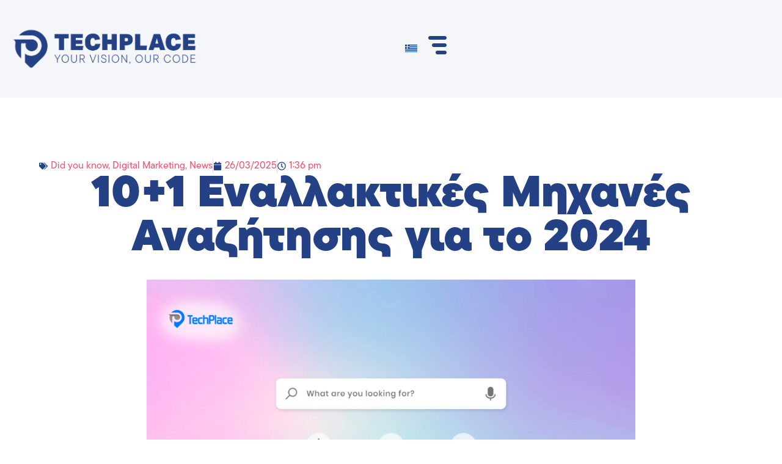

--- FILE ---
content_type: text/html; charset=UTF-8
request_url: https://techplace.gr/101-enallaktikes-michanes-anazitisis-2024/
body_size: 24924
content:
<!doctype html>
<html lang="el" prefix="og: https://ogp.me/ns#">
<head>
<meta charset="UTF-8">
<meta name="viewport" content="width=device-width, initial-scale=1">
<link rel="profile" href="https://gmpg.org/xfn/11">
<link rel="alternate" hreflang="en" href="https://techplace.gr/en/101-enallaktikes-michanes-anazitisis-2024/" />
<link rel="alternate" hreflang="el" href="https://techplace.gr/101-enallaktikes-michanes-anazitisis-2024/" />
<link rel="alternate" hreflang="x-default" href="https://techplace.gr/101-enallaktikes-michanes-anazitisis-2024/" />
<!-- Search Engine Optimization by Rank Math - https://rankmath.com/ -->
<title>10+1 Εναλλακτικές Μηχανές Αναζήτησης για το 2024 - Techplace - Εφαρμογές &amp; Συστήματα Μηχανοργάνωσης</title>
<meta name="description" content="Ανακαλύψτε εναλλακτικές μηχανές αναζήτησης και επεκτείνετε τις επιλογές αναζήτησης σας στο διαδίκτυο"/>
<meta name="robots" content="index, follow, max-snippet:-1, max-video-preview:-1, max-image-preview:large"/>
<link rel="canonical" href="https://techplace.gr/101-enallaktikes-michanes-anazitisis-2024/" />
<meta property="og:locale" content="el_GR" />
<meta property="og:type" content="article" />
<meta property="og:title" content="10+1 Εναλλακτικές Μηχανές Αναζήτησης για το 2024 - Techplace - Εφαρμογές &amp; Συστήματα Μηχανοργάνωσης" />
<meta property="og:description" content="Ανακαλύψτε εναλλακτικές μηχανές αναζήτησης και επεκτείνετε τις επιλογές αναζήτησης σας στο διαδίκτυο" />
<meta property="og:url" content="https://techplace.gr/101-enallaktikes-michanes-anazitisis-2024/" />
<meta property="og:site_name" content="Techplace - Εφαρμογές &amp; Συστήματα Μηχανοργάνωσης" />
<meta property="article:tag" content="bing" />
<meta property="article:tag" content="digital marketing" />
<meta property="article:tag" content="google" />
<meta property="article:tag" content="search engines" />
<meta property="article:section" content="Did you know" />
<meta property="og:image" content="https://techplace.gr/wp-content/uploads/2024/03/101-enallaktikes-google.png" />
<meta property="og:image:secure_url" content="https://techplace.gr/wp-content/uploads/2024/03/101-enallaktikes-google.png" />
<meta property="og:image:width" content="1900" />
<meta property="og:image:height" content="1080" />
<meta property="og:image:alt" content="10+1 Εναλλακτικές Μηχανές Αναζήτησης για το 2024" />
<meta property="og:image:type" content="image/png" />
<meta property="article:published_time" content="2025-03-26T13:36:14+02:00" />
<meta name="twitter:card" content="summary_large_image" />
<meta name="twitter:title" content="10+1 Εναλλακτικές Μηχανές Αναζήτησης για το 2024 - Techplace - Εφαρμογές &amp; Συστήματα Μηχανοργάνωσης" />
<meta name="twitter:description" content="Ανακαλύψτε εναλλακτικές μηχανές αναζήτησης και επεκτείνετε τις επιλογές αναζήτησης σας στο διαδίκτυο" />
<meta name="twitter:image" content="https://techplace.gr/wp-content/uploads/2024/03/101-enallaktikes-google.png" />
<meta name="twitter:label1" content="Written by" />
<meta name="twitter:data1" content="admin" />
<meta name="twitter:label2" content="Time to read" />
<meta name="twitter:data2" content="6 minutes" />
<script type="application/ld+json" class="rank-math-schema">{"@context":"https://schema.org","@graph":[{"@type":["Person","Organization"],"@id":"https://techplace.gr/#person","name":"Techplace - \u0395\u03c6\u03b1\u03c1\u03bc\u03bf\u03b3\u03ad\u03c2 &amp; \u03a3\u03c5\u03c3\u03c4\u03ae\u03bc\u03b1\u03c4\u03b1 \u039c\u03b7\u03c7\u03b1\u03bd\u03bf\u03c1\u03b3\u03ac\u03bd\u03c9\u03c3\u03b7\u03c2"},{"@type":"WebSite","@id":"https://techplace.gr/#website","url":"https://techplace.gr","name":"Techplace - \u0395\u03c6\u03b1\u03c1\u03bc\u03bf\u03b3\u03ad\u03c2 &amp; \u03a3\u03c5\u03c3\u03c4\u03ae\u03bc\u03b1\u03c4\u03b1 \u039c\u03b7\u03c7\u03b1\u03bd\u03bf\u03c1\u03b3\u03ac\u03bd\u03c9\u03c3\u03b7\u03c2","publisher":{"@id":"https://techplace.gr/#person"},"inLanguage":"el"},{"@type":"ImageObject","@id":"https://techplace.gr/wp-content/uploads/2024/03/101-enallaktikes-google.png","url":"https://techplace.gr/wp-content/uploads/2024/03/101-enallaktikes-google.png","width":"1900","height":"1080","inLanguage":"el"},{"@type":"WebPage","@id":"https://techplace.gr/101-enallaktikes-michanes-anazitisis-2024/#webpage","url":"https://techplace.gr/101-enallaktikes-michanes-anazitisis-2024/","name":"10+1 \u0395\u03bd\u03b1\u03bb\u03bb\u03b1\u03ba\u03c4\u03b9\u03ba\u03ad\u03c2 \u039c\u03b7\u03c7\u03b1\u03bd\u03ad\u03c2 \u0391\u03bd\u03b1\u03b6\u03ae\u03c4\u03b7\u03c3\u03b7\u03c2 \u03b3\u03b9\u03b1 \u03c4\u03bf 2024 - Techplace - \u0395\u03c6\u03b1\u03c1\u03bc\u03bf\u03b3\u03ad\u03c2 &amp; \u03a3\u03c5\u03c3\u03c4\u03ae\u03bc\u03b1\u03c4\u03b1 \u039c\u03b7\u03c7\u03b1\u03bd\u03bf\u03c1\u03b3\u03ac\u03bd\u03c9\u03c3\u03b7\u03c2","datePublished":"2025-03-26T13:36:14+02:00","dateModified":"2025-03-26T13:36:14+02:00","isPartOf":{"@id":"https://techplace.gr/#website"},"primaryImageOfPage":{"@id":"https://techplace.gr/wp-content/uploads/2024/03/101-enallaktikes-google.png"},"inLanguage":"el"},{"@type":"Person","@id":"https://techplace.gr/author/techplace/","name":"admin","url":"https://techplace.gr/author/techplace/","image":{"@type":"ImageObject","@id":"https://secure.gravatar.com/avatar/6c72360aa13414f9b12e9a65a32d71449caf0ec67a815e918060b432240e1309?s=96&amp;d=mm&amp;r=g","url":"https://secure.gravatar.com/avatar/6c72360aa13414f9b12e9a65a32d71449caf0ec67a815e918060b432240e1309?s=96&amp;d=mm&amp;r=g","caption":"admin","inLanguage":"el"},"sameAs":["https://techplace.gr"]},{"@type":"BlogPosting","headline":"10+1 \u0395\u03bd\u03b1\u03bb\u03bb\u03b1\u03ba\u03c4\u03b9\u03ba\u03ad\u03c2 \u039c\u03b7\u03c7\u03b1\u03bd\u03ad\u03c2 \u0391\u03bd\u03b1\u03b6\u03ae\u03c4\u03b7\u03c3\u03b7\u03c2 \u03b3\u03b9\u03b1 \u03c4\u03bf 2024 - Techplace - \u0395\u03c6\u03b1\u03c1\u03bc\u03bf\u03b3\u03ad\u03c2 &amp; \u03a3\u03c5\u03c3\u03c4\u03ae\u03bc\u03b1\u03c4\u03b1 \u039c\u03b7\u03c7\u03b1\u03bd\u03bf\u03c1\u03b3\u03ac\u03bd\u03c9\u03c3\u03b7\u03c2","datePublished":"2025-03-26T13:36:14+02:00","dateModified":"2025-03-26T13:36:14+02:00","articleSection":"Did you know, Digital Marketing, News","author":{"@id":"https://techplace.gr/author/techplace/","name":"admin"},"publisher":{"@id":"https://techplace.gr/#person"},"description":"\u0391\u03bd\u03b1\u03ba\u03b1\u03bb\u03cd\u03c8\u03c4\u03b5 \u03b5\u03bd\u03b1\u03bb\u03bb\u03b1\u03ba\u03c4\u03b9\u03ba\u03ad\u03c2 \u03bc\u03b7\u03c7\u03b1\u03bd\u03ad\u03c2 \u03b1\u03bd\u03b1\u03b6\u03ae\u03c4\u03b7\u03c3\u03b7\u03c2 \u03ba\u03b1\u03b9 \u03b5\u03c0\u03b5\u03ba\u03c4\u03b5\u03af\u03bd\u03b5\u03c4\u03b5 \u03c4\u03b9\u03c2 \u03b5\u03c0\u03b9\u03bb\u03bf\u03b3\u03ad\u03c2 \u03b1\u03bd\u03b1\u03b6\u03ae\u03c4\u03b7\u03c3\u03b7\u03c2 \u03c3\u03b1\u03c2 \u03c3\u03c4\u03bf \u03b4\u03b9\u03b1\u03b4\u03af\u03ba\u03c4\u03c5\u03bf","name":"10+1 \u0395\u03bd\u03b1\u03bb\u03bb\u03b1\u03ba\u03c4\u03b9\u03ba\u03ad\u03c2 \u039c\u03b7\u03c7\u03b1\u03bd\u03ad\u03c2 \u0391\u03bd\u03b1\u03b6\u03ae\u03c4\u03b7\u03c3\u03b7\u03c2 \u03b3\u03b9\u03b1 \u03c4\u03bf 2024 - Techplace - \u0395\u03c6\u03b1\u03c1\u03bc\u03bf\u03b3\u03ad\u03c2 &amp; \u03a3\u03c5\u03c3\u03c4\u03ae\u03bc\u03b1\u03c4\u03b1 \u039c\u03b7\u03c7\u03b1\u03bd\u03bf\u03c1\u03b3\u03ac\u03bd\u03c9\u03c3\u03b7\u03c2","@id":"https://techplace.gr/101-enallaktikes-michanes-anazitisis-2024/#richSnippet","isPartOf":{"@id":"https://techplace.gr/101-enallaktikes-michanes-anazitisis-2024/#webpage"},"image":{"@id":"https://techplace.gr/wp-content/uploads/2024/03/101-enallaktikes-google.png"},"inLanguage":"el","mainEntityOfPage":{"@id":"https://techplace.gr/101-enallaktikes-michanes-anazitisis-2024/#webpage"}}]}</script>
<!-- /Rank Math WordPress SEO plugin -->
<link rel="alternate" type="application/rss+xml" title="Ροή RSS &raquo; Techplace - Εφαρμογές &amp; Συστήματα Μηχανοργάνωσης" href="https://techplace.gr/feed/" />
<link rel="alternate" type="application/rss+xml" title="Ροή Σχολίων &raquo; Techplace - Εφαρμογές &amp; Συστήματα Μηχανοργάνωσης" href="https://techplace.gr/comments/feed/" />
<link rel="alternate" title="oEmbed (JSON)" type="application/json+oembed" href="https://techplace.gr/wp-json/oembed/1.0/embed?url=https%3A%2F%2Ftechplace.gr%2F101-enallaktikes-michanes-anazitisis-2024%2F" />
<link rel="alternate" title="oEmbed (XML)" type="text/xml+oembed" href="https://techplace.gr/wp-json/oembed/1.0/embed?url=https%3A%2F%2Ftechplace.gr%2F101-enallaktikes-michanes-anazitisis-2024%2F&#038;format=xml" />
<style id='wp-img-auto-sizes-contain-inline-css'>
img:is([sizes=auto i],[sizes^="auto," i]){contain-intrinsic-size:3000px 1500px}
/*# sourceURL=wp-img-auto-sizes-contain-inline-css */
</style>
<!-- <link rel='stylesheet' id='wp-block-library-css' href='https://techplace.gr/wp-includes/css/dist/block-library/style.min.css?ver=6.9' media='all' /> -->
<link rel="stylesheet" type="text/css" href="//techplace.gr/wp-content/cache/wpfc-minified/2z0wkkrp/htvub.css" media="all"/>
<style id='global-styles-inline-css'>
:root{--wp--preset--aspect-ratio--square: 1;--wp--preset--aspect-ratio--4-3: 4/3;--wp--preset--aspect-ratio--3-4: 3/4;--wp--preset--aspect-ratio--3-2: 3/2;--wp--preset--aspect-ratio--2-3: 2/3;--wp--preset--aspect-ratio--16-9: 16/9;--wp--preset--aspect-ratio--9-16: 9/16;--wp--preset--color--black: #000000;--wp--preset--color--cyan-bluish-gray: #abb8c3;--wp--preset--color--white: #ffffff;--wp--preset--color--pale-pink: #f78da7;--wp--preset--color--vivid-red: #cf2e2e;--wp--preset--color--luminous-vivid-orange: #ff6900;--wp--preset--color--luminous-vivid-amber: #fcb900;--wp--preset--color--light-green-cyan: #7bdcb5;--wp--preset--color--vivid-green-cyan: #00d084;--wp--preset--color--pale-cyan-blue: #8ed1fc;--wp--preset--color--vivid-cyan-blue: #0693e3;--wp--preset--color--vivid-purple: #9b51e0;--wp--preset--gradient--vivid-cyan-blue-to-vivid-purple: linear-gradient(135deg,rgb(6,147,227) 0%,rgb(155,81,224) 100%);--wp--preset--gradient--light-green-cyan-to-vivid-green-cyan: linear-gradient(135deg,rgb(122,220,180) 0%,rgb(0,208,130) 100%);--wp--preset--gradient--luminous-vivid-amber-to-luminous-vivid-orange: linear-gradient(135deg,rgb(252,185,0) 0%,rgb(255,105,0) 100%);--wp--preset--gradient--luminous-vivid-orange-to-vivid-red: linear-gradient(135deg,rgb(255,105,0) 0%,rgb(207,46,46) 100%);--wp--preset--gradient--very-light-gray-to-cyan-bluish-gray: linear-gradient(135deg,rgb(238,238,238) 0%,rgb(169,184,195) 100%);--wp--preset--gradient--cool-to-warm-spectrum: linear-gradient(135deg,rgb(74,234,220) 0%,rgb(151,120,209) 20%,rgb(207,42,186) 40%,rgb(238,44,130) 60%,rgb(251,105,98) 80%,rgb(254,248,76) 100%);--wp--preset--gradient--blush-light-purple: linear-gradient(135deg,rgb(255,206,236) 0%,rgb(152,150,240) 100%);--wp--preset--gradient--blush-bordeaux: linear-gradient(135deg,rgb(254,205,165) 0%,rgb(254,45,45) 50%,rgb(107,0,62) 100%);--wp--preset--gradient--luminous-dusk: linear-gradient(135deg,rgb(255,203,112) 0%,rgb(199,81,192) 50%,rgb(65,88,208) 100%);--wp--preset--gradient--pale-ocean: linear-gradient(135deg,rgb(255,245,203) 0%,rgb(182,227,212) 50%,rgb(51,167,181) 100%);--wp--preset--gradient--electric-grass: linear-gradient(135deg,rgb(202,248,128) 0%,rgb(113,206,126) 100%);--wp--preset--gradient--midnight: linear-gradient(135deg,rgb(2,3,129) 0%,rgb(40,116,252) 100%);--wp--preset--font-size--small: 13px;--wp--preset--font-size--medium: 20px;--wp--preset--font-size--large: 36px;--wp--preset--font-size--x-large: 42px;--wp--preset--spacing--20: 0.44rem;--wp--preset--spacing--30: 0.67rem;--wp--preset--spacing--40: 1rem;--wp--preset--spacing--50: 1.5rem;--wp--preset--spacing--60: 2.25rem;--wp--preset--spacing--70: 3.38rem;--wp--preset--spacing--80: 5.06rem;--wp--preset--shadow--natural: 6px 6px 9px rgba(0, 0, 0, 0.2);--wp--preset--shadow--deep: 12px 12px 50px rgba(0, 0, 0, 0.4);--wp--preset--shadow--sharp: 6px 6px 0px rgba(0, 0, 0, 0.2);--wp--preset--shadow--outlined: 6px 6px 0px -3px rgb(255, 255, 255), 6px 6px rgb(0, 0, 0);--wp--preset--shadow--crisp: 6px 6px 0px rgb(0, 0, 0);}:root { --wp--style--global--content-size: 800px;--wp--style--global--wide-size: 1200px; }:where(body) { margin: 0; }.wp-site-blocks > .alignleft { float: left; margin-right: 2em; }.wp-site-blocks > .alignright { float: right; margin-left: 2em; }.wp-site-blocks > .aligncenter { justify-content: center; margin-left: auto; margin-right: auto; }:where(.wp-site-blocks) > * { margin-block-start: 24px; margin-block-end: 0; }:where(.wp-site-blocks) > :first-child { margin-block-start: 0; }:where(.wp-site-blocks) > :last-child { margin-block-end: 0; }:root { --wp--style--block-gap: 24px; }:root :where(.is-layout-flow) > :first-child{margin-block-start: 0;}:root :where(.is-layout-flow) > :last-child{margin-block-end: 0;}:root :where(.is-layout-flow) > *{margin-block-start: 24px;margin-block-end: 0;}:root :where(.is-layout-constrained) > :first-child{margin-block-start: 0;}:root :where(.is-layout-constrained) > :last-child{margin-block-end: 0;}:root :where(.is-layout-constrained) > *{margin-block-start: 24px;margin-block-end: 0;}:root :where(.is-layout-flex){gap: 24px;}:root :where(.is-layout-grid){gap: 24px;}.is-layout-flow > .alignleft{float: left;margin-inline-start: 0;margin-inline-end: 2em;}.is-layout-flow > .alignright{float: right;margin-inline-start: 2em;margin-inline-end: 0;}.is-layout-flow > .aligncenter{margin-left: auto !important;margin-right: auto !important;}.is-layout-constrained > .alignleft{float: left;margin-inline-start: 0;margin-inline-end: 2em;}.is-layout-constrained > .alignright{float: right;margin-inline-start: 2em;margin-inline-end: 0;}.is-layout-constrained > .aligncenter{margin-left: auto !important;margin-right: auto !important;}.is-layout-constrained > :where(:not(.alignleft):not(.alignright):not(.alignfull)){max-width: var(--wp--style--global--content-size);margin-left: auto !important;margin-right: auto !important;}.is-layout-constrained > .alignwide{max-width: var(--wp--style--global--wide-size);}body .is-layout-flex{display: flex;}.is-layout-flex{flex-wrap: wrap;align-items: center;}.is-layout-flex > :is(*, div){margin: 0;}body .is-layout-grid{display: grid;}.is-layout-grid > :is(*, div){margin: 0;}body{padding-top: 0px;padding-right: 0px;padding-bottom: 0px;padding-left: 0px;}a:where(:not(.wp-element-button)){text-decoration: underline;}:root :where(.wp-element-button, .wp-block-button__link){background-color: #32373c;border-width: 0;color: #fff;font-family: inherit;font-size: inherit;font-style: inherit;font-weight: inherit;letter-spacing: inherit;line-height: inherit;padding-top: calc(0.667em + 2px);padding-right: calc(1.333em + 2px);padding-bottom: calc(0.667em + 2px);padding-left: calc(1.333em + 2px);text-decoration: none;text-transform: inherit;}.has-black-color{color: var(--wp--preset--color--black) !important;}.has-cyan-bluish-gray-color{color: var(--wp--preset--color--cyan-bluish-gray) !important;}.has-white-color{color: var(--wp--preset--color--white) !important;}.has-pale-pink-color{color: var(--wp--preset--color--pale-pink) !important;}.has-vivid-red-color{color: var(--wp--preset--color--vivid-red) !important;}.has-luminous-vivid-orange-color{color: var(--wp--preset--color--luminous-vivid-orange) !important;}.has-luminous-vivid-amber-color{color: var(--wp--preset--color--luminous-vivid-amber) !important;}.has-light-green-cyan-color{color: var(--wp--preset--color--light-green-cyan) !important;}.has-vivid-green-cyan-color{color: var(--wp--preset--color--vivid-green-cyan) !important;}.has-pale-cyan-blue-color{color: var(--wp--preset--color--pale-cyan-blue) !important;}.has-vivid-cyan-blue-color{color: var(--wp--preset--color--vivid-cyan-blue) !important;}.has-vivid-purple-color{color: var(--wp--preset--color--vivid-purple) !important;}.has-black-background-color{background-color: var(--wp--preset--color--black) !important;}.has-cyan-bluish-gray-background-color{background-color: var(--wp--preset--color--cyan-bluish-gray) !important;}.has-white-background-color{background-color: var(--wp--preset--color--white) !important;}.has-pale-pink-background-color{background-color: var(--wp--preset--color--pale-pink) !important;}.has-vivid-red-background-color{background-color: var(--wp--preset--color--vivid-red) !important;}.has-luminous-vivid-orange-background-color{background-color: var(--wp--preset--color--luminous-vivid-orange) !important;}.has-luminous-vivid-amber-background-color{background-color: var(--wp--preset--color--luminous-vivid-amber) !important;}.has-light-green-cyan-background-color{background-color: var(--wp--preset--color--light-green-cyan) !important;}.has-vivid-green-cyan-background-color{background-color: var(--wp--preset--color--vivid-green-cyan) !important;}.has-pale-cyan-blue-background-color{background-color: var(--wp--preset--color--pale-cyan-blue) !important;}.has-vivid-cyan-blue-background-color{background-color: var(--wp--preset--color--vivid-cyan-blue) !important;}.has-vivid-purple-background-color{background-color: var(--wp--preset--color--vivid-purple) !important;}.has-black-border-color{border-color: var(--wp--preset--color--black) !important;}.has-cyan-bluish-gray-border-color{border-color: var(--wp--preset--color--cyan-bluish-gray) !important;}.has-white-border-color{border-color: var(--wp--preset--color--white) !important;}.has-pale-pink-border-color{border-color: var(--wp--preset--color--pale-pink) !important;}.has-vivid-red-border-color{border-color: var(--wp--preset--color--vivid-red) !important;}.has-luminous-vivid-orange-border-color{border-color: var(--wp--preset--color--luminous-vivid-orange) !important;}.has-luminous-vivid-amber-border-color{border-color: var(--wp--preset--color--luminous-vivid-amber) !important;}.has-light-green-cyan-border-color{border-color: var(--wp--preset--color--light-green-cyan) !important;}.has-vivid-green-cyan-border-color{border-color: var(--wp--preset--color--vivid-green-cyan) !important;}.has-pale-cyan-blue-border-color{border-color: var(--wp--preset--color--pale-cyan-blue) !important;}.has-vivid-cyan-blue-border-color{border-color: var(--wp--preset--color--vivid-cyan-blue) !important;}.has-vivid-purple-border-color{border-color: var(--wp--preset--color--vivid-purple) !important;}.has-vivid-cyan-blue-to-vivid-purple-gradient-background{background: var(--wp--preset--gradient--vivid-cyan-blue-to-vivid-purple) !important;}.has-light-green-cyan-to-vivid-green-cyan-gradient-background{background: var(--wp--preset--gradient--light-green-cyan-to-vivid-green-cyan) !important;}.has-luminous-vivid-amber-to-luminous-vivid-orange-gradient-background{background: var(--wp--preset--gradient--luminous-vivid-amber-to-luminous-vivid-orange) !important;}.has-luminous-vivid-orange-to-vivid-red-gradient-background{background: var(--wp--preset--gradient--luminous-vivid-orange-to-vivid-red) !important;}.has-very-light-gray-to-cyan-bluish-gray-gradient-background{background: var(--wp--preset--gradient--very-light-gray-to-cyan-bluish-gray) !important;}.has-cool-to-warm-spectrum-gradient-background{background: var(--wp--preset--gradient--cool-to-warm-spectrum) !important;}.has-blush-light-purple-gradient-background{background: var(--wp--preset--gradient--blush-light-purple) !important;}.has-blush-bordeaux-gradient-background{background: var(--wp--preset--gradient--blush-bordeaux) !important;}.has-luminous-dusk-gradient-background{background: var(--wp--preset--gradient--luminous-dusk) !important;}.has-pale-ocean-gradient-background{background: var(--wp--preset--gradient--pale-ocean) !important;}.has-electric-grass-gradient-background{background: var(--wp--preset--gradient--electric-grass) !important;}.has-midnight-gradient-background{background: var(--wp--preset--gradient--midnight) !important;}.has-small-font-size{font-size: var(--wp--preset--font-size--small) !important;}.has-medium-font-size{font-size: var(--wp--preset--font-size--medium) !important;}.has-large-font-size{font-size: var(--wp--preset--font-size--large) !important;}.has-x-large-font-size{font-size: var(--wp--preset--font-size--x-large) !important;}
/*# sourceURL=global-styles-inline-css */
</style>
<!-- <link rel='stylesheet' id='contact-form-7-css' href='https://techplace.gr/wp-content/plugins/contact-form-7/includes/css/styles.css?ver=6.1.3' media='all' /> -->
<!-- <link rel='stylesheet' id='wpa-css-css' href='https://techplace.gr/wp-content/plugins/honeypot/includes/css/wpa.css?ver=2.3.04' media='all' /> -->
<!-- <link rel='stylesheet' id='wpml-legacy-horizontal-list-0-css' href='https://techplace.gr/wp-content/plugins/sitepress-multilingual-cms/templates/language-switchers/legacy-list-horizontal/style.min.css?ver=1' media='all' /> -->
<!-- <link rel='stylesheet' id='hello-elementor-css' href='https://techplace.gr/wp-content/themes/hello-elementor/assets/css/reset.css?ver=3.4.5' media='all' /> -->
<!-- <link rel='stylesheet' id='hello-elementor-theme-style-css' href='https://techplace.gr/wp-content/themes/hello-elementor/assets/css/theme.css?ver=3.4.5' media='all' /> -->
<!-- <link rel='stylesheet' id='hello-elementor-header-footer-css' href='https://techplace.gr/wp-content/themes/hello-elementor/assets/css/header-footer.css?ver=3.4.5' media='all' /> -->
<!-- <link rel='stylesheet' id='elementor-frontend-css' href='https://techplace.gr/wp-content/plugins/elementor/assets/css/frontend.min.css?ver=3.33.2' media='all' /> -->
<link rel="stylesheet" type="text/css" href="//techplace.gr/wp-content/cache/wpfc-minified/fp9qswa7/htvub.css" media="all"/>
<link rel='stylesheet' id='elementor-post-6-css' href='https://techplace.gr/wp-content/uploads/elementor/css/post-6.css?ver=1764924654' media='all' />
<!-- <link rel='stylesheet' id='widget-image-css' href='https://techplace.gr/wp-content/plugins/elementor/assets/css/widget-image.min.css?ver=3.33.2' media='all' /> -->
<!-- <link rel='stylesheet' id='e-animation-fadeInUp-css' href='https://techplace.gr/wp-content/plugins/elementor/assets/lib/animations/styles/fadeInUp.min.css?ver=3.33.2' media='all' /> -->
<!-- <link rel='stylesheet' id='widget-divider-css' href='https://techplace.gr/wp-content/plugins/elementor/assets/css/widget-divider.min.css?ver=3.33.2' media='all' /> -->
<!-- <link rel='stylesheet' id='e-animation-float-css' href='https://techplace.gr/wp-content/plugins/elementor/assets/lib/animations/styles/e-animation-float.min.css?ver=3.33.2' media='all' /> -->
<!-- <link rel='stylesheet' id='widget-social-icons-css' href='https://techplace.gr/wp-content/plugins/elementor/assets/css/widget-social-icons.min.css?ver=3.33.2' media='all' /> -->
<!-- <link rel='stylesheet' id='e-apple-webkit-css' href='https://techplace.gr/wp-content/plugins/elementor/assets/css/conditionals/apple-webkit.min.css?ver=3.33.2' media='all' /> -->
<!-- <link rel='stylesheet' id='widget-post-info-css' href='https://techplace.gr/wp-content/plugins/pro-elements/assets/css/widget-post-info.min.css?ver=3.33.1' media='all' /> -->
<!-- <link rel='stylesheet' id='widget-icon-list-css' href='https://techplace.gr/wp-content/plugins/elementor/assets/css/widget-icon-list.min.css?ver=3.33.2' media='all' /> -->
<!-- <link rel='stylesheet' id='widget-heading-css' href='https://techplace.gr/wp-content/plugins/elementor/assets/css/widget-heading.min.css?ver=3.33.2' media='all' /> -->
<!-- <link rel='stylesheet' id='widget-post-navigation-css' href='https://techplace.gr/wp-content/plugins/pro-elements/assets/css/widget-post-navigation.min.css?ver=3.33.1' media='all' /> -->
<!-- <link rel='stylesheet' id='widget-share-buttons-css' href='https://techplace.gr/wp-content/plugins/pro-elements/assets/css/widget-share-buttons.min.css?ver=3.33.1' media='all' /> -->
<!-- <link rel='stylesheet' id='e-animation-fadeIn-css' href='https://techplace.gr/wp-content/plugins/elementor/assets/lib/animations/styles/fadeIn.min.css?ver=3.33.2' media='all' /> -->
<!-- <link rel='stylesheet' id='e-popup-css' href='https://techplace.gr/wp-content/plugins/pro-elements/assets/css/conditionals/popup.min.css?ver=3.33.1' media='all' /> -->
<link rel="stylesheet" type="text/css" href="//techplace.gr/wp-content/cache/wpfc-minified/dru720h/htz6z.css" media="all"/>
<link rel='stylesheet' id='elementor-post-313-css' href='https://techplace.gr/wp-content/uploads/elementor/css/post-313.css?ver=1764924758' media='all' />
<link rel='stylesheet' id='elementor-post-457-css' href='https://techplace.gr/wp-content/uploads/elementor/css/post-457.css?ver=1764924758' media='all' />
<link rel='stylesheet' id='elementor-post-1561-css' href='https://techplace.gr/wp-content/uploads/elementor/css/post-1561.css?ver=1764937499' media='all' />
<link rel='stylesheet' id='elementor-post-5746-css' href='https://techplace.gr/wp-content/uploads/elementor/css/post-5746.css?ver=1764924654' media='all' />
<link rel='stylesheet' id='elementor-post-3362-css' href='https://techplace.gr/wp-content/uploads/elementor/css/post-3362.css?ver=1764924654' media='all' />
<!-- <link rel='stylesheet' id='cf7cf-style-css' href='https://techplace.gr/wp-content/plugins/cf7-conditional-fields/style.css?ver=2.6.6' media='all' /> -->
<!-- <link rel='stylesheet' id='chld_thm_cfg_child-css' href='https://techplace.gr/wp-content/themes/hello-elementor-child/style.css?ver=6.9' media='all' /> -->
<link rel="stylesheet" type="text/css" href="//techplace.gr/wp-content/cache/wpfc-minified/1cciffw3/htvub.css" media="all"/>
<script id="wpml-cookie-js-extra">
var wpml_cookies = {"wp-wpml_current_language":{"value":"el","expires":1,"path":"/"}};
var wpml_cookies = {"wp-wpml_current_language":{"value":"el","expires":1,"path":"/"}};
//# sourceURL=wpml-cookie-js-extra
</script>
<script src='//techplace.gr/wp-content/cache/wpfc-minified/dvbyswfo/htvub.js' type="text/javascript"></script>
<!-- <script src="https://techplace.gr/wp-content/plugins/sitepress-multilingual-cms/res/js/cookies/language-cookie.js?ver=485900" id="wpml-cookie-js" defer data-wp-strategy="defer"></script> -->
<!-- <script src="https://techplace.gr/wp-includes/js/jquery/jquery.min.js?ver=3.7.1" id="jquery-core-js"></script> -->
<!-- <script src="https://techplace.gr/wp-includes/js/jquery/jquery-migrate.min.js?ver=3.4.1" id="jquery-migrate-js"></script> -->
<script id="wpml-browser-redirect-js-extra">
var wpml_browser_redirect_params = {"pageLanguage":"el","languageUrls":{"en_us":"https://techplace.gr/en/101-enallaktikes-michanes-anazitisis-2024/","en":"https://techplace.gr/en/101-enallaktikes-michanes-anazitisis-2024/","us":"https://techplace.gr/en/101-enallaktikes-michanes-anazitisis-2024/","el":"https://techplace.gr/101-enallaktikes-michanes-anazitisis-2024/"},"cookie":{"name":"_icl_visitor_lang_js","domain":"techplace.gr","path":"/","expiration":24}};
//# sourceURL=wpml-browser-redirect-js-extra
</script>
<script src='//techplace.gr/wp-content/cache/wpfc-minified/8x8tkt2n/htvub.js' type="text/javascript"></script>
<!-- <script src="https://techplace.gr/wp-content/plugins/sitepress-multilingual-cms/dist/js/browser-redirect/app.js?ver=485900" id="wpml-browser-redirect-js"></script> -->
<link rel="https://api.w.org/" href="https://techplace.gr/wp-json/" /><link rel="alternate" title="JSON" type="application/json" href="https://techplace.gr/wp-json/wp/v2/posts/1173" /><link rel="EditURI" type="application/rsd+xml" title="RSD" href="https://techplace.gr/xmlrpc.php?rsd" />
<meta name="generator" content="WordPress 6.9" />
<link rel='shortlink' href='https://techplace.gr/?p=1173' />
<meta name="generator" content="WPML ver:4.8.5 stt:1,13;" />
<meta name="description" content="Ανακαλύψτε εναλλακτικές μηχανές αναζήτησης και επεκτείνετε τις επιλογές αναζήτησης σας στο διαδίκτυο">
<meta name="generator" content="Elementor 3.33.2; features: e_font_icon_svg, additional_custom_breakpoints; settings: css_print_method-external, google_font-disabled, font_display-swap">
<link rel="icon" href="https://techplace.gr/wp-content/uploads/2025/03/tp-logo.png" sizes="32x32" />
<link rel="icon" href="https://techplace.gr/wp-content/uploads/2025/03/tp-logo.png" sizes="192x192" />
<link rel="apple-touch-icon" href="https://techplace.gr/wp-content/uploads/2025/03/tp-logo.png" />
<meta name="msapplication-TileImage" content="https://techplace.gr/wp-content/uploads/2025/03/tp-logo.png" />
<style id="wp-custom-css">
@media (min-width:1024px)
{
.espa-banner {
position: fixed;
bottom: 0;
left: 0;
z-index: 99;
}
}
</style>
</head>
<body class="wp-singular post-template-default single single-post postid-1173 single-format-standard wp-embed-responsive wp-theme-hello-elementor wp-child-theme-hello-elementor-child hello-elementor-default elementor-default elementor-kit-6 elementor-page-1561">
<a class="skip-link screen-reader-text" href="#content">Μετάβαση στο περιεχόμενο</a>
<header data-elementor-type="header" data-elementor-id="313" class="elementor elementor-313 elementor-location-header" data-elementor-post-type="elementor_library">
<div class="elementor-element elementor-element-9c914d2 elementor-hidden-tablet elementor-hidden-mobile e-flex e-con-boxed e-con e-parent" data-id="9c914d2" data-element_type="container" data-settings="{&quot;background_background&quot;:&quot;classic&quot;}">
<div class="e-con-inner">
<div class="elementor-element elementor-element-02734f4 e-con-full e-flex e-con e-child" data-id="02734f4" data-element_type="container">
<div class="elementor-element elementor-element-c794cac elementor-widget-mobile__width-auto elementor-hidden-tablet elementor-hidden-mobile elementor-widget elementor-widget-image" data-id="c794cac" data-element_type="widget" data-widget_type="image.default">
<div class="elementor-widget-container">
<a href="https://techplace.gr">
<img fetchpriority="high" width="1334" height="334" src="https://techplace.gr/wp-content/uploads/2025/04/logo-techplace-blue.png" class="attachment-full size-full wp-image-4090" alt="" srcset="https://techplace.gr/wp-content/uploads/2025/04/logo-techplace-blue.png 1334w, https://techplace.gr/wp-content/uploads/2025/04/logo-techplace-blue-300x75.png 300w, https://techplace.gr/wp-content/uploads/2025/04/logo-techplace-blue-1024x256.png 1024w, https://techplace.gr/wp-content/uploads/2025/04/logo-techplace-blue-768x192.png 768w" sizes="(max-width: 1334px) 100vw, 1334px" />								</a>
</div>
</div>
</div>
<div class="elementor-element elementor-element-9fdae9c e-con-full e-flex e-con e-child" data-id="9fdae9c" data-element_type="container">
<div class="elementor-element elementor-element-8024579 elementor-widget elementor-widget-shortcode" data-id="8024579" data-element_type="widget" data-widget_type="shortcode.default">
<div class="elementor-widget-container">
<div class="elementor-shortcode">
<div class="wpml-ls-statics-shortcode_actions wpml-ls wpml-ls-touch-device wpml-ls-legacy-list-horizontal">
<ul role="menu"><li class="wpml-ls-slot-shortcode_actions wpml-ls-item wpml-ls-item-en wpml-ls-first-item wpml-ls-last-item wpml-ls-item-legacy-list-horizontal" role="none">
<a href="https://techplace.gr/en/101-enallaktikes-michanes-anazitisis-2024/" class="wpml-ls-link" role="menuitem"  aria-label="Μετάβαση σε Αγγλικά" title="Μετάβαση σε Αγγλικά" >
<img
class="wpml-ls-flag"
src="https://techplace.gr/wp-content/plugins/sitepress-multilingual-cms/res/flags/en.svg"
alt="Αγγλικά"
width=20
height=14
/></a>
</li></ul>
</div>
</div>
</div>
</div>
<div class="elementor-element elementor-element-ee9455b elementor-widget__width-initial e-transform elementor-view-default elementor-widget elementor-widget-icon" data-id="ee9455b" data-element_type="widget" data-settings="{&quot;_transform_translateX_effect&quot;:{&quot;unit&quot;:&quot;px&quot;,&quot;size&quot;:-14,&quot;sizes&quot;:[]},&quot;_transform_translateX_effect_tablet&quot;:{&quot;unit&quot;:&quot;px&quot;,&quot;size&quot;:&quot;&quot;,&quot;sizes&quot;:[]},&quot;_transform_translateX_effect_mobile&quot;:{&quot;unit&quot;:&quot;px&quot;,&quot;size&quot;:&quot;&quot;,&quot;sizes&quot;:[]},&quot;_transform_translateY_effect&quot;:{&quot;unit&quot;:&quot;px&quot;,&quot;size&quot;:&quot;&quot;,&quot;sizes&quot;:[]},&quot;_transform_translateY_effect_tablet&quot;:{&quot;unit&quot;:&quot;px&quot;,&quot;size&quot;:&quot;&quot;,&quot;sizes&quot;:[]},&quot;_transform_translateY_effect_mobile&quot;:{&quot;unit&quot;:&quot;px&quot;,&quot;size&quot;:&quot;&quot;,&quot;sizes&quot;:[]}}" data-widget_type="icon.default">
<div class="elementor-widget-container">
<div class="elementor-icon-wrapper">
<a class="elementor-icon" href="#elementor-action%3Aaction%3Dpopup%3Aopen%26settings%3DeyJpZCI6MzM2MiwidG9nZ2xlIjpmYWxzZX0%3D">
<svg xmlns="http://www.w3.org/2000/svg" viewBox="0 0 30 30" width="30" height="30"><style>.a{fill:#244186}</style><path fill-rule="evenodd" class="a" d="m3 0h24c1.7 0 3 1.3 3 3 0 1.7-1.3 3-3 3h-24c-1.7 0-3-1.3-3-3 0-1.7 1.3-3 3-3z"></path><path fill-rule="evenodd" class="a" d="m9 12h18c1.7 0 3 1.3 3 3 0 1.7-1.3 3-3 3h-18c-1.7 0-3-1.3-3-3 0-1.7 1.3-3 3-3z"></path><path fill-rule="evenodd" class="a" d="m15 24h12c1.7 0 3 1.3 3 3 0 1.7-1.3 3-3 3h-12c-1.7 0-3-1.3-3-3 0-1.7 1.3-3 3-3z"></path></svg>			</a>
</div>
</div>
</div>
</div>
</div>
</div>
<div class="elementor-element elementor-element-6c1a290 elementor-hidden-desktop e-flex e-con-boxed e-con e-parent" data-id="6c1a290" data-element_type="container" data-settings="{&quot;background_background&quot;:&quot;classic&quot;}">
<div class="e-con-inner">
<div class="elementor-element elementor-element-0b4ae3c elementor-widget-tablet__width-auto elementor-widget-mobile__width-auto elementor-widget elementor-widget-image" data-id="0b4ae3c" data-element_type="widget" data-widget_type="image.default">
<div class="elementor-widget-container">
<a href="https://techplace.gr">
<img fetchpriority="high" width="1334" height="334" src="https://techplace.gr/wp-content/uploads/2025/04/logo-techplace-blue.png" class="attachment-full size-full wp-image-4090" alt="" srcset="https://techplace.gr/wp-content/uploads/2025/04/logo-techplace-blue.png 1334w, https://techplace.gr/wp-content/uploads/2025/04/logo-techplace-blue-300x75.png 300w, https://techplace.gr/wp-content/uploads/2025/04/logo-techplace-blue-1024x256.png 1024w, https://techplace.gr/wp-content/uploads/2025/04/logo-techplace-blue-768x192.png 768w" sizes="(max-width: 1334px) 100vw, 1334px" />								</a>
</div>
</div>
<div class="elementor-element elementor-element-23c4817 elementor-widget elementor-widget-wpml-language-switcher" data-id="23c4817" data-element_type="widget" data-widget_type="wpml-language-switcher.default">
<div class="elementor-widget-container">
<div class="wpml-elementor-ls">
<div class="wpml-ls-statics-shortcode_actions wpml-ls wpml-ls-touch-device wpml-ls-legacy-list-horizontal">
<ul role="menu"><li class="wpml-ls-slot-shortcode_actions wpml-ls-item wpml-ls-item-en wpml-ls-first-item wpml-ls-last-item wpml-ls-item-legacy-list-horizontal" role="none">
<a href="https://techplace.gr/en/101-enallaktikes-michanes-anazitisis-2024/" class="wpml-ls-link" role="menuitem"  aria-label="Μετάβαση σε Αγγλικά" title="Μετάβαση σε Αγγλικά" >
<img
class="wpml-ls-flag"
src="https://techplace.gr/wp-content/plugins/sitepress-multilingual-cms/res/flags/en.svg"
alt="Αγγλικά"
width=20
height=14
/></a>
</li></ul>
</div>
</div>				</div>
</div>
<div class="elementor-element elementor-element-70416f8 elementor-view-default elementor-widget elementor-widget-icon" data-id="70416f8" data-element_type="widget" data-widget_type="icon.default">
<div class="elementor-widget-container">
<div class="elementor-icon-wrapper">
<a class="elementor-icon" href="#elementor-action%3Aaction%3Dpopup%3Aopen%26settings%3DeyJpZCI6MzM2MiwidG9nZ2xlIjpmYWxzZX0%3D">
<svg xmlns="http://www.w3.org/2000/svg" viewBox="0 0 30 30" width="30" height="30"><style>.a{fill:#244186}</style><path fill-rule="evenodd" class="a" d="m3 0h24c1.7 0 3 1.3 3 3 0 1.7-1.3 3-3 3h-24c-1.7 0-3-1.3-3-3 0-1.7 1.3-3 3-3z"></path><path fill-rule="evenodd" class="a" d="m9 12h18c1.7 0 3 1.3 3 3 0 1.7-1.3 3-3 3h-18c-1.7 0-3-1.3-3-3 0-1.7 1.3-3 3-3z"></path><path fill-rule="evenodd" class="a" d="m15 24h12c1.7 0 3 1.3 3 3 0 1.7-1.3 3-3 3h-12c-1.7 0-3-1.3-3-3 0-1.7 1.3-3 3-3z"></path></svg>			</a>
</div>
</div>
</div>
</div>
</div>
</header>
<div data-elementor-type="single-post" data-elementor-id="1561" class="elementor elementor-1561 elementor-location-single post-1173 post type-post status-publish format-standard has-post-thumbnail hentry category-did-you-know category-digital-marketing category-news tag-bing tag-digital-marketing tag-google tag-search-engines" data-elementor-post-type="elementor_library">
<div class="elementor-element elementor-element-179c8da pad-left pad-right e-flex e-con-boxed e-con e-parent" data-id="179c8da" data-element_type="container">
<div class="e-con-inner">
<div class="elementor-element elementor-element-e69651e elementor-widget elementor-widget-post-info" data-id="e69651e" data-element_type="widget" data-widget_type="post-info.default">
<div class="elementor-widget-container">
<ul class="elementor-inline-items elementor-icon-list-items elementor-post-info">
<li class="elementor-icon-list-item elementor-repeater-item-7ca4bfe elementor-inline-item" itemprop="about">
<span class="elementor-icon-list-icon">
<svg aria-hidden="true" class="e-font-icon-svg e-fas-tags" viewBox="0 0 640 512" xmlns="http://www.w3.org/2000/svg"><path d="M497.941 225.941L286.059 14.059A48 48 0 0 0 252.118 0H48C21.49 0 0 21.49 0 48v204.118a48 48 0 0 0 14.059 33.941l211.882 211.882c18.744 18.745 49.136 18.746 67.882 0l204.118-204.118c18.745-18.745 18.745-49.137 0-67.882zM112 160c-26.51 0-48-21.49-48-48s21.49-48 48-48 48 21.49 48 48-21.49 48-48 48zm513.941 133.823L421.823 497.941c-18.745 18.745-49.137 18.745-67.882 0l-.36-.36L527.64 323.522c16.999-16.999 26.36-39.6 26.36-63.64s-9.362-46.641-26.36-63.64L331.397 0h48.721a48 48 0 0 1 33.941 14.059l211.882 211.882c18.745 18.745 18.745 49.137 0 67.882z"></path></svg>							</span>
<span class="elementor-icon-list-text elementor-post-info__item elementor-post-info__item--type-terms">
<span class="elementor-post-info__terms-list">
<a href="https://techplace.gr/category/did-you-know/" class="elementor-post-info__terms-list-item">Did you know</a>, <a href="https://techplace.gr/category/digital-marketing/" class="elementor-post-info__terms-list-item">Digital Marketing</a>, <a href="https://techplace.gr/category/news/" class="elementor-post-info__terms-list-item">News</a>				</span>
</span>
</li>
<li class="elementor-icon-list-item elementor-repeater-item-5fa02c4 elementor-inline-item" itemprop="datePublished">
<a href="https://techplace.gr/2025/03/26/">
<span class="elementor-icon-list-icon">
<svg aria-hidden="true" class="e-font-icon-svg e-fas-calendar" viewBox="0 0 448 512" xmlns="http://www.w3.org/2000/svg"><path d="M12 192h424c6.6 0 12 5.4 12 12v260c0 26.5-21.5 48-48 48H48c-26.5 0-48-21.5-48-48V204c0-6.6 5.4-12 12-12zm436-44v-36c0-26.5-21.5-48-48-48h-48V12c0-6.6-5.4-12-12-12h-40c-6.6 0-12 5.4-12 12v52H160V12c0-6.6-5.4-12-12-12h-40c-6.6 0-12 5.4-12 12v52H48C21.5 64 0 85.5 0 112v36c0 6.6 5.4 12 12 12h424c6.6 0 12-5.4 12-12z"></path></svg>							</span>
<span class="elementor-icon-list-text elementor-post-info__item elementor-post-info__item--type-date">
<time>26/03/2025</time>					</span>
</a>
</li>
<li class="elementor-icon-list-item elementor-repeater-item-bde96ef elementor-inline-item">
<span class="elementor-icon-list-icon">
<svg aria-hidden="true" class="e-font-icon-svg e-far-clock" viewBox="0 0 512 512" xmlns="http://www.w3.org/2000/svg"><path d="M256 8C119 8 8 119 8 256s111 248 248 248 248-111 248-248S393 8 256 8zm0 448c-110.5 0-200-89.5-200-200S145.5 56 256 56s200 89.5 200 200-89.5 200-200 200zm61.8-104.4l-84.9-61.7c-3.1-2.3-4.9-5.9-4.9-9.7V116c0-6.6 5.4-12 12-12h32c6.6 0 12 5.4 12 12v141.7l66.8 48.6c5.4 3.9 6.5 11.4 2.6 16.8L334.6 349c-3.9 5.3-11.4 6.5-16.8 2.6z"></path></svg>							</span>
<span class="elementor-icon-list-text elementor-post-info__item elementor-post-info__item--type-time">
<time>1:36 μμ</time>					</span>
</li>
</ul>
</div>
</div>
<div class="elementor-element elementor-element-c5e78fe elementor-widget elementor-widget-theme-post-title elementor-page-title elementor-widget-heading" data-id="c5e78fe" data-element_type="widget" data-widget_type="theme-post-title.default">
<div class="elementor-widget-container">
<h1 class="elementor-heading-title elementor-size-default">10+1 Εναλλακτικές Μηχανές Αναζήτησης για το 2024</h1>				</div>
</div>
<div class="elementor-element elementor-element-77e2497 elementor-widget elementor-widget-theme-post-featured-image elementor-widget-image" data-id="77e2497" data-element_type="widget" data-widget_type="theme-post-featured-image.default">
<div class="elementor-widget-container">
<img width="800" height="455" src="https://techplace.gr/wp-content/uploads/2024/03/101-enallaktikes-google-1024x582.png" class="attachment-large size-large wp-image-1174" alt="" srcset="https://techplace.gr/wp-content/uploads/2024/03/101-enallaktikes-google-1024x582.png 1024w, https://techplace.gr/wp-content/uploads/2024/03/101-enallaktikes-google-300x171.png 300w, https://techplace.gr/wp-content/uploads/2024/03/101-enallaktikes-google-768x437.png 768w, https://techplace.gr/wp-content/uploads/2024/03/101-enallaktikes-google-1536x873.png 1536w, https://techplace.gr/wp-content/uploads/2024/03/101-enallaktikes-google.png 1900w" sizes="(max-width: 800px) 100vw, 800px" />															</div>
</div>
<div class="elementor-element elementor-element-fe51ace elementor-widget elementor-widget-theme-post-content" data-id="fe51ace" data-element_type="widget" data-widget_type="theme-post-content.default">
<div class="elementor-widget-container">
<p>Δεν υπάρχει καμία αμφιβολία ότι η Google είναι η μεγαλύτερη και αναμφισβήτητα η καλύτερη μηχανή αναζήτησης εκεί έξω, χάρη στους ισχυρούς αλγόριθμους και την τεχνητή νοημοσύνη της. Έτσι, μπορεί να σας φαίνεται παράξενη η επιλογή να περιηγηθείτε στο Διαδίκτυο χωρίς τη χρήση του Google.</p>
<p>Γνωρίζετε όμως ότι υπάρχουν πολλές εναλλακτικές μηχανές αναζήτησης εκεί έξω με εξίσου πολλά να προσφέρουν;Πριν αρχίσουμε να σκεφτόμαστε <strong>εναλλακτικές μηχανές αναζήτησης</strong>, ρωτήστε τον εαυτό σας σχετικά με το τι πραγματικά θέλετε από μια μηχανή αναζήτησης:</p>
<ul>
<li>Ποιες είναι οι <strong>καλύτερες</strong> μηχανές αναζήτησης εκτός από το Google;</li>
<li>Ποια μηχανή αναζήτησης είναι η <strong>ασφαλέστερη</strong>;</li>
<li>Ποια είναι η καλύτερη μηχανή αναζήτησης για το <strong>απόρρητο</strong>;</li>
</ul>
<p>Ρίξτε μια ματιά σε αυτήν τη λίστα εναλλακτικών επιλογών, που περιέχει μερικές μηχανές αναζήτησης εκτός της Google οι οποίες έχουν το κάτι διαφορετικό να προσφέρουν:<a href="https://www.bing.com/" target="_blank" rel="noopener">Η Bing</a> είναι η<strong> δεύτερη μεγαλύτερη</strong> μηχανή αναζήτησης στον κόσμο. Λανσαρίστηκε από τη Microsoft το 2009, είναι ο κύριος ανταγωνιστής της Google με <a href="https://gs.statcounter.com/search-engine-market-share#monthly-202312-202401-bar" target="_blank" rel="noopener">μερίδιο αγοράς 3,38%</a> από τον Ιανουάριο του 2024. Καθώς η Microsoft είναι επενδυτής στο <strong>OpenAI</strong> (η εταιρεία πίσω από το ChatGPT), η Bing επωφελείται από την <a href="https://techplace.gr/psifiaki-diafimisi-kai-ai-pos-tha-epireasei-i-techniti-noimosyni-ti-diafimisi-sto-mellon/" target="_blank" rel="noopener">τεχνολογία αιχμής AI</a>. Εκτός των άλλων προσφέρει επίσης ένα πρόγραμμα επιβράβευσης. Σας επιτρέπει να κερδίζετε πόντους με κάθε αναζήτηση που εκτελείτε και, στη συνέχεια, μπορείτε να τους ανταλλάξετε με δωροκάρτες ή να αγοράσετε εφαρμογές  από το Microsoft Store. Αν χρειάζεστε κάτι περισσότερο από μια απλή απάντηση, το Bing μπορεί να <strong>δημιουργήσει περιεχόμενο</strong>: ένα email, ένα κείμενο ή μια διαδρομή για ένα ταξίδι. Το Bing παραθέτει όλες τις πηγές του, ώστε να μπορείτε να δείτε και το περιεχόμενο στο οποίο αναφέρεται.<a href="https://duckduckgo.com/" target="_blank" rel="noopener">Το DuckDuckGo</a> , που ιδρύθηκε το 2008, είναι μια από τις καλύτερες εναλλακτικές λύσεις για την Google, εάν το<strong> απόρρητο και η ασφάλεια</strong> των δεδομένων είναι σημαντικά για εσάς.  Παρέχοντας 3 δισεκατομμύρια μηνιαίες αναζητήσεις, εξυπηρετεί ένα αυξανόμενο κοινό που ανησυχεί για την παρακολούθηση και τη χρήση των δεδομένων του για σκοπούς μάρκετινγκ. Σε αντίθεση με τις παραδοσιακές μηχανές αναζήτησης, το DuckDuckGo δεν παρακολουθεί τους χρήστες <strong>ούτε εξατομικεύει</strong> τις διαφημίσεις. Το ιστορικό αναζήτησής σας παραμένει ιδιωτικό. Η διάταξη των αποτελεσμάτων θα σας φανεί οικεία καθώς είναι αντίστοιχη της Google με κατηγορίες όπως: εικόνες, βίντεο, ειδήσεις, χάρτες και αγορές.<a href="https://www.yahoo.com/" target="_blank" rel="noopener">Η Yahoo</a> είναι <strong>η τρίτη πιο δημοφιλής</strong> μηχανή αναζήτησης, με <a href="https://gs.statcounter.com/search-engine-market-share#monthly-202312-202401-bar" target="_blank" rel="noopener">μερίδιο αγοράς 1,13%</a> τον Ιανουάριο του 2024. Η Yahoo ξεκίνησε το 1994 και ήταν μια από τις πρώτες μηχανές αναζήτησης στο διαδίκτυο. Χρησιμοποιεί το Bing της Microsoft για να ενεργοποιήσει τη λειτουργία αναζήτησής του. Έτσι, τα αποτελέσματα είναι συχνά παρόμοια. Το Yahoo είναι κάτι περισσότερο από μια μηχανή αναζήτησης. Είναι μια εκτεταμένη <strong>διαδικτυακή πύλη</strong>. Καλύπτει περιεχόμενο σχεδόν για κάθε θέμα, από τον καιρό μέχρι τις ειδήσεις και τα οικονομικά​. Προσφέρει επίσης υπηρεσίες email.<a href="https://search.brave.com/" target="_blank" rel="noopener">Το Brave</a> είναι ένα πρόγραμμα περιήγησης ιστού και μια μηχανή αναζήτησης γνωστή για την έντονη εστίασή της στο <strong>απόρρητο</strong> και την <strong>ταχύτητα</strong>. Δεν παρακολουθεί τους χρήστες ή τις αναζητήσεις τους. Τα αποτελέσματα της αναζήτησης δεν εξατομικεύονται και δεν επηρεάζονται από το ιστορικό των αναζητήσεών σας. Σε αντίθεση με πολλές άλλες μηχανές αναζήτησης δεν βασίζεται στην Google και τη Microsoft για την παροχή των αποτελεσμάτων αναζήτησης. Το Brave παρέχει αποτελέσματα αναζήτησης με βάση το<strong> δικό του ευρετήριο</strong>.<a href="https://boardreader.com/" target="_blank" rel="noopener nofollow">Το Boardreader</a> είναι μια απίστευτα χρήσιμη μηχανή αναζήτησης για να  δείτε τι συζητούν οι άνθρωποι για ένα συγκεκριμένο θέμα ή ερώτημα αναζήτησης σε <strong>φόρουμ</strong>, <strong>ιστολόγια</strong> ή ακόμη και <strong>βίντεο</strong>. Αυτή η μηχανή αναζήτησης σας εμφανίζει αποτελέσματα αναζήτησης  χωρίς λογοκρισία, από συζητήσεις και συνομιλίες μηνυμάτων σε διαφορετικά φόρουμ γρήγορα και με ακρίβεια. Είναι ένα χρήσιμο εργαλείο για την <strong>έρευνα περιεχομένου</strong>, καθώς διευκολύνει την εύρεση περιεχομένου γραμμένου από πραγματικούς χρήστες εντός του θέματος.Εάν ενδιαφέρεστε για μηχανές αναζήτησης εκτός της Google που δεν σας παρακολουθούν, <a href="https://www.startpage.com/" target="_blank" rel="noopener">το Startpage</a> είναι μια που πρέπει να δοκιμάσετε. Η αρχική σελίδα περιγράφει τον εαυτό της ως «η πιο ιδιωτική μηχανή αναζήτησης στον κόσμο». Η μηχανή αναζήτησης ξεκίνησε το 2006 στην Ολλανδία. Παρέχει τα αποτελέσματα αναζήτησης της Google <strong>χωρίς να παρακολουθεί</strong> το ιστορικό αναζήτησης των χρηστών​​. Δεν καταγράφει προσωπικά δεδομένα ή προφίλ των χρηστών του και αφαιρεί τις διευθύνσεις IP των χρηστών από τους διακομιστές της. Ενώ προβάλλει διαφημίσεις, <strong>δεν χρησιμοποιεί στόχευση συμπεριφοράς</strong> για να το κάνει.<a href="https://www.ecosia.org/" target="_blank" rel="noopener">Η Ecosia</a> είναι μια μηχανή αναζήτησης που αφιερώνει το 100% των κερδών της στη <strong>διάσωση του πλανήτη</strong>. Όταν κάνετε αναζήτηση, μπορείτε να δείτε ένα εικονίδιο επάνω δεξιά που σας λέει πόσα δέντρα έχετε φυτέψει με το Ecosia. Όσο περισσότερο ψάχνετε, τόσο περισσότερα δέντρα φυτεύει η Ecosia. Τα αποτελέσματα της Ecosia υπογραμμίζουν τους φιλικούς προς το περιβάλλον οργανισμούς με ένα εικονίδιο πράσινου φύλλου και τις «καταστροφικές για το κλίμα» εταιρείες  με το εικονίδιο ορυκτών καυσίμων, για να βοηθήσουν τους ανθρώπους να λαμβάνουν <strong>οικολογικές αποφάσεις</strong>.  Εκτός από το ότι είναι φιλικό προς το περιβάλλον και υποστηρίζει έναν κοινωνικό σκοπό, το Ecosia παρέχει επίσης στους χρήστες ουδέτερα και αφιλτράριστα αποτελέσματα αναζήτησης. Είναι μια <strong>κοινωνικά υπεύθυνη</strong> συν <strong>ιδιωτική μηχανή αναζήτησης</strong>. Σας κρατά ανώνυμο, κρυπτογραφεί όλες τις αναζητήσεις και δεν πουλά τα δεδομένα σας σε διαφημιστές.Μια άλλη μηχανή αναζήτησης που <strong>βασίζεται στο απόρρητο</strong> είναι <a href="https://www.searchencrypt.com/" target="_blank" rel="noopener noreferrer">η Search Encrypt</a>, η οποία χρησιμοποιεί τοπική κρυπτογράφηση για να διασφαλίσει ότι οι αναγνωρίσιμες πληροφορίες των χρηστών δεν μπορούν να παρακολουθηθούν. Ως μηχανή μετα-αναζήτησης, η Search Encrypt λαμβάνει τα αποτελέσματά της από ένα δίκτυο συνεργατών αναζήτησης, παρέχοντας ολοκληρωμένα αποτελέσματα που δεν είναι εξατομικευμένα στο ιστορικό σας. Ένα πραγματικά ενδιαφέρον χαρακτηριστικό αυτής της μηχανής αναζήτησης είναι ότι<strong> διαγράφει αυτόματα το τοπικό ιστορικό περιήγησής</strong> σας μετά από 15 λεπτά αδράνειας. Αυτό σημαίνει ότι δεν χρειάζεται ποτέ να ανησυχείτε για το απόρρητό σας, ακόμα κι αν κάποιος άλλος έχει πρόσβαση στον υπολογιστή σας.Το <a href="https://www.kiddle.co/" target="_blank" rel="noopener">Kiddle</a> δεν είναι μια μηχανή αναζήτησης που δείχνει τα πάντα. Στην πραγματικότητα, είναι φιλικό προς την οικογένεια και <strong>ιδανικό για παιδιά</strong>, καθώς τα αφιλτράριστα αποτελέσματα μηχανών αναζήτησης δεν είναι κατάλληλα για την ηλικία τους. Παρόλο που υπάρχει μια επιλογή Ασφαλούς Αναζήτησης στο Google, δεν είναι ακριβώς επαρκής. Έτσι, η Kiddle είναι μια μηχανή αναζήτησης που είναι μια <strong>προσαρμοσμένη έκδοση της Google</strong>. Μεγάλες μικρογραφίες, εικόνες και γραμματοσειρές συνοδεύουν την ασφαλή για παιδιά αναζήτηση ιστού, εικόνων και βίντεο. Το Kiddle είναι μια καταπληκτική <strong>εναλλακτική</strong> εάν προσπαθείτε να κρατήσετε τα παιδιά σας μακριά από ανεπιθύμητους ιστότοπους.Έχει σχεδιαστεί για να παρέχει <strong>εξειδικευμένες γνώσεις</strong> και κατηγοριοποιείται σε Μαθηματικά, Επιστήμη και Τεχνολογία, Κοινωνία και Πολιτισμός και Καθημερινή ζωή. Σε αυτές υπάρχουν διάφορες υποκατηγορίες και χρήσιμα εργαλεία που σας επιτρέπουν να υπολογίζετε δεδομένα, να ερευνάτε στατιστικά στοιχεία και να βρίσκετε απαντήσεις από ειδικούς στις ερωτήσεις σας. Μαζί με το να είναι ένας κόμβος ειδικών γνώσεων, το <a href="https://www.wolframalpha.com/" target="_blank" rel="noopener">WolframAlpha</a><strong> δεν παρακολουθεί τις αναζητήσεις σας</strong>, προσφέροντας σας ασφάλεια όσον αφορά το απόρρητο.Ας υποθέσουμε ότι χρειάζεστε μια εικόνα για ένα κομμάτι περιεχομένου. Ψάχνετε λοιπόν στις Εικόνες Google και βρίσκετε κάτι κατάλληλο. Αλλά&#8230;η εικόνα προστατεύεται από πνευματικά δικαιώματα, επομένως δεν μπορείτε να τη χρησιμοποιήσετε. Ευτυχώς, υπάρχει και άλλος τρόπος. Μπορείτε να χρησιμοποιήσετε την πύλη αναζήτησης <a href="https://search.creativecommons.org/" target="_blank" rel="noopener">Creative Commons</a> για να βρείτε <strong>περιεχόμενο</strong> που μπορείτε να χρησιμοποιήσετε. Μπορείτε να βρείτε περιεχόμενο <strong>χωρίς πνευματικά δικαιώματα</strong> για δική σας χρήση. Έτσι, είναι εύκολο να βρείτε εικόνες, βίντεο, ακόμη και ήχο υψηλής ποιότητας για τα δικά σας έργα χωρίς να ανησυχείτε για τα δικαιώματα χρήσης.</p>
<div class="wpb_text_column wpb_content_element ">
<div class="wpb_wrapper">
<p>Οι μηχανές αναζήτησης είναι απαραίτητες για τον τρόπο που οι περισσότεροι από εμάς χρησιμοποιούμε το διαδίκτυο σήμερα. Η Google, ως η πιο δημοφιλής μηχανή αναζήτησης στον κόσμο, έχει γίνει συνώνυμο της αναζήτησης στο διαδίκτυο. Ωστόσο, δεν είναι η μόνη μηχανή αναζήτησης που αξίζει να χρησιμοποιηθεί. Το γεγονός ότι είναι η μεγαλύτερη δεν την καθιστά την καλύτερη, την πιο κοινωνικά ή περιβαλλοντικά συνειδητή και σίγουρα δεν σημαίνει ότι ενδιαφέρεται για το απόρρητό σας. Ρίξτε λοιπόν μια ματιά σε αυτές τις εναλλακτικές λύσεις και δείτε εάν κάποια από αυτές ταιριάζει καλύτερα στις ανάγκες σας.</p>
</div>
</div>
<p>Πώς το SEO επηρεάζει την κατάταξη της ιστοσελίδας σας στα αποτελέσματα των μηχανών αναζήτησης <a href="https://techplace.gr/seo-kai-eshop-pws-tha-veltiwsete-tin-katataksi-sas/" target="_blank" rel="noopener">εδώ</a></p>
</div>
</div>
<div class="elementor-element elementor-element-a8b0b32 e-con-full e-flex e-con e-child" data-id="a8b0b32" data-element_type="container">
<div class="elementor-element elementor-element-fb32008 elementor-widget elementor-widget-post-navigation" data-id="fb32008" data-element_type="widget" data-widget_type="post-navigation.default">
<div class="elementor-widget-container">
<div class="elementor-post-navigation" role="navigation" aria-label="Post Navigation">
<div class="elementor-post-navigation__prev elementor-post-navigation__link">
<a href="https://techplace.gr/elleipsi-prosopikou-apegnosmenoi-estiatores/" rel="prev"><span class="elementor-post-navigation__link__prev"><span class="post-navigation__prev--label">Προηγουμενο</span><span class="post-navigation__prev--title">Εστίαση | Έλλειψη Προσωπικού &#8211; Απεγνωσμένοι Εστιάτορες</span></span></a>			</div>
<div class="elementor-post-navigation__next elementor-post-navigation__link">
<a href="https://techplace.gr/pos-vriskeis-to-koino-stoxos-sou-tips-gia-na-vreis-to-target-group/" rel="next"><span class="elementor-post-navigation__link__next"><span class="post-navigation__next--label">Επομενο</span><span class="post-navigation__next--title">Πώς βρίσκεις το κοινό σου | Tips για να καταλάβεις το target group καλύτερα</span></span></a>			</div>
</div>
</div>
</div>
<div class="elementor-element elementor-element-468e097 elementor-share-buttons--view-icon elementor-share-buttons--skin-minimal elementor-share-buttons--shape-circle elementor-grid-0 elementor-share-buttons--color-official elementor-widget elementor-widget-share-buttons" data-id="468e097" data-element_type="widget" data-widget_type="share-buttons.default">
<div class="elementor-widget-container">
<div class="elementor-grid" role="list">
<div class="elementor-grid-item" role="listitem">
<div class="elementor-share-btn elementor-share-btn_facebook" role="button" tabindex="0" aria-label="Share on facebook">
<span class="elementor-share-btn__icon">
<svg aria-hidden="true" class="e-font-icon-svg e-fab-facebook" viewBox="0 0 512 512" xmlns="http://www.w3.org/2000/svg"><path d="M504 256C504 119 393 8 256 8S8 119 8 256c0 123.78 90.69 226.38 209.25 245V327.69h-63V256h63v-54.64c0-62.15 37-96.48 93.67-96.48 27.14 0 55.52 4.84 55.52 4.84v61h-31.28c-30.8 0-40.41 19.12-40.41 38.73V256h68.78l-11 71.69h-57.78V501C413.31 482.38 504 379.78 504 256z"></path></svg>							</span>
</div>
</div>
<div class="elementor-grid-item" role="listitem">
<div class="elementor-share-btn elementor-share-btn_x-twitter" role="button" tabindex="0" aria-label="Share on x-twitter">
<span class="elementor-share-btn__icon">
<svg aria-hidden="true" class="e-font-icon-svg e-fab-x-twitter" viewBox="0 0 512 512" xmlns="http://www.w3.org/2000/svg"><path d="M389.2 48h70.6L305.6 224.2 487 464H345L233.7 318.6 106.5 464H35.8L200.7 275.5 26.8 48H172.4L272.9 180.9 389.2 48zM364.4 421.8h39.1L151.1 88h-42L364.4 421.8z"></path></svg>							</span>
</div>
</div>
<div class="elementor-grid-item" role="listitem">
<div class="elementor-share-btn elementor-share-btn_linkedin" role="button" tabindex="0" aria-label="Share on linkedin">
<span class="elementor-share-btn__icon">
<svg aria-hidden="true" class="e-font-icon-svg e-fab-linkedin" viewBox="0 0 448 512" xmlns="http://www.w3.org/2000/svg"><path d="M416 32H31.9C14.3 32 0 46.5 0 64.3v383.4C0 465.5 14.3 480 31.9 480H416c17.6 0 32-14.5 32-32.3V64.3c0-17.8-14.4-32.3-32-32.3zM135.4 416H69V202.2h66.5V416zm-33.2-243c-21.3 0-38.5-17.3-38.5-38.5S80.9 96 102.2 96c21.2 0 38.5 17.3 38.5 38.5 0 21.3-17.2 38.5-38.5 38.5zm282.1 243h-66.4V312c0-24.8-.5-56.7-34.5-56.7-34.6 0-39.9 27-39.9 54.9V416h-66.4V202.2h63.7v29.2h.9c8.9-16.8 30.6-34.5 62.9-34.5 67.2 0 79.7 44.3 79.7 101.9V416z"></path></svg>							</span>
</div>
</div>
</div>
</div>
</div>
</div>
</div>
</div>
</div>
		<footer data-elementor-type="footer" data-elementor-id="457" class="elementor elementor-457 elementor-location-footer" data-elementor-post-type="elementor_library">
<div class="elementor-element elementor-element-9376db4 pad-left pad-right footer-techplace e-flex e-con-boxed e-con e-parent" data-id="9376db4" data-element_type="container" data-settings="{&quot;background_background&quot;:&quot;classic&quot;}">
<div class="e-con-inner">
<div class="elementor-element elementor-element-7029c5f elementor-invisible elementor-widget elementor-widget-html" data-id="7029c5f" data-element_type="widget" data-settings="{&quot;_animation&quot;:&quot;fadeInUp&quot;}" data-widget_type="html.default">
<div class="elementor-widget-container">
<h1 class="white">Got an Idea?</h1>				</div>
</div>
<div class="elementor-element elementor-element-00325dc elementor-invisible elementor-widget elementor-widget-html" data-id="00325dc" data-element_type="widget" data-settings="{&quot;_animation&quot;:&quot;fadeInUp&quot;}" data-widget_type="html.default">
<div class="elementor-widget-container">
<div class="buttons">
<a href="/contact" class="btn-primary btn-primary-magenta">Ας Ξεκινήσουμε</a>
</div>				</div>
</div>
<div class="elementor-element elementor-element-b557618 e-flex e-con-boxed e-con e-child" data-id="b557618" data-element_type="container">
<div class="e-con-inner">
<div class="elementor-element elementor-element-0d040d7 e-con-full e-flex e-con e-child" data-id="0d040d7" data-element_type="container">
<div class="elementor-element elementor-element-1ca32f4 elementor-invisible elementor-widget elementor-widget-html" data-id="1ca32f4" data-element_type="widget" data-settings="{&quot;_animation&quot;:&quot;fadeInUp&quot;}" data-widget_type="html.default">
<div class="elementor-widget-container">
<p class="title-footer white">Πληροφορiες</p>				</div>
</div>
<div class="elementor-element elementor-element-3d1ec05 elementor-invisible elementor-widget elementor-widget-html" data-id="3d1ec05" data-element_type="widget" data-settings="{&quot;_animation&quot;:&quot;fadeInUp&quot;}" data-widget_type="html.default">
<div class="elementor-widget-container">
<p class="normal-text white"><a href="tel:+302541107066" class="white hover-magenta">T. +30 25411 07066</a></p>				</div>
</div>
<div class="elementor-element elementor-element-770f22a elementor-invisible elementor-widget elementor-widget-html" data-id="770f22a" data-element_type="widget" data-settings="{&quot;_animation&quot;:&quot;fadeInUp&quot;}" data-widget_type="html.default">
<div class="elementor-widget-container">
<p class="normal-text white"><a href="tel:6977429127" class="white hover-magenta">K. 6977 42 91 27 </a> </p>				</div>
</div>
<div class="elementor-element elementor-element-5ac72c2 elementor-invisible elementor-widget elementor-widget-html" data-id="5ac72c2" data-element_type="widget" data-settings="{&quot;_animation&quot;:&quot;fadeInUp&quot;}" data-widget_type="html.default">
<div class="elementor-widget-container">
<p class="normal-text white"><a href="mailto:info@techplace.gr" class="white hover-magenta">Ε: info@techplace.gr</a></p>				</div>
</div>
<div class="elementor-element elementor-element-4831d4c elementor-invisible elementor-widget elementor-widget-html" data-id="4831d4c" data-element_type="widget" data-settings="{&quot;_animation&quot;:&quot;fadeInUp&quot;}" data-widget_type="html.default">
<div class="elementor-widget-container">
<p class="normal-text white"><a href="https://www.google.com/url?sa=t&rct=j&q=&esrc=s&source=web&cd=&cad=rja&uact=8&ved=2ahUKEwjEwKbUl7mMAxVg_7sIHSSQORwQ4kB6BAg0EAM&url=%2Fmaps%2Fplace%2F%2Fdata%3D!4m2!3m1!1s0x14ac2d3997a6e289%3A0x72dda872dd644c4b%3Fsa%3DX%26ved%3D1t%3A8290%26ictx%3D111&usg=AOvVaw06_hpna8ap41OFrCFKjThE&opi=89978449" class="white hover-magenta">Μιχαήλ Καραολή 68, Ξάνθη 67100</a></p>				</div>
</div>
</div>
<div class="elementor-element elementor-element-400d0ca e-con-full e-flex e-con e-child" data-id="400d0ca" data-element_type="container">
<div class="elementor-element elementor-element-36d8947 elementor-invisible elementor-widget elementor-widget-html" data-id="36d8947" data-element_type="widget" data-settings="{&quot;_animation&quot;:&quot;fadeInUp&quot;}" data-widget_type="html.default">
<div class="elementor-widget-container">
<p class="title-footer white">Η Εταιρεiα</p>				</div>
</div>
<div class="elementor-element elementor-element-98092bd elementor-invisible elementor-widget elementor-widget-html" data-id="98092bd" data-element_type="widget" data-settings="{&quot;_animation&quot;:&quot;fadeInUp&quot;}" data-widget_type="html.default">
<div class="elementor-widget-container">
<p class="normal-text white"><a href="/about-us" class="white hover-magenta">Ποιοι είμαστε</a></p>				</div>
</div>
<div class="elementor-element elementor-element-8b1e364 elementor-invisible elementor-widget elementor-widget-html" data-id="8b1e364" data-element_type="widget" data-settings="{&quot;_animation&quot;:&quot;fadeInUp&quot;}" data-widget_type="html.default">
<div class="elementor-widget-container">
<p class="normal-text white"><a href="/contact" class="white hover-magenta">Επικοινωνία</a></p>				</div>
</div>
<div class="elementor-element elementor-element-e6804be elementor-invisible elementor-widget elementor-widget-html" data-id="e6804be" data-element_type="widget" data-settings="{&quot;_animation&quot;:&quot;fadeInUp&quot;}" data-widget_type="html.default">
<div class="elementor-widget-container">
<p class="normal-text white"><a href="/services/" class="white hover-magenta">Υπηρεσίες</a></p>				</div>
</div>
<div class="elementor-element elementor-element-060f56d elementor-invisible elementor-widget elementor-widget-html" data-id="060f56d" data-element_type="widget" data-settings="{&quot;_animation&quot;:&quot;fadeInUp&quot;}" data-widget_type="html.default">
<div class="elementor-widget-container">
<p class="normal-text white"><a href="/projects/" class="white hover-magenta">Έργα</a></p>				</div>
</div>
</div>
<div class="elementor-element elementor-element-5d759b7 e-con-full e-flex e-con e-child" data-id="5d759b7" data-element_type="container">
<div class="elementor-element elementor-element-f083f95 elementor-invisible elementor-widget elementor-widget-html" data-id="f083f95" data-element_type="widget" data-settings="{&quot;_animation&quot;:&quot;fadeInUp&quot;}" data-widget_type="html.default">
<div class="elementor-widget-container">
<p class="title-footer white">Υπηρεσiες</p>				</div>
</div>
<div class="elementor-element elementor-element-8d2047f elementor-invisible elementor-widget elementor-widget-html" data-id="8d2047f" data-element_type="widget" data-settings="{&quot;_animation&quot;:&quot;fadeInUp&quot;}" data-widget_type="html.default">
<div class="elementor-widget-container">
<p class="normal-text white"><a href="/ourblog" class="white hover-magenta">Blog</a></p>				</div>
</div>
<div class="elementor-element elementor-element-6529c2e elementor-invisible elementor-widget elementor-widget-html" data-id="6529c2e" data-element_type="widget" data-settings="{&quot;_animation&quot;:&quot;fadeInUp&quot;}" data-widget_type="html.default">
<div class="elementor-widget-container">
<p class="normal-text white"><a href="https://wiki.techplace.gr/" class="white hover-magenta" target="_blank">Wiki Techplace</a></p>				</div>
</div>
<div class="elementor-element elementor-element-65c8bad elementor-invisible elementor-widget elementor-widget-html" data-id="65c8bad" data-element_type="widget" data-settings="{&quot;_animation&quot;:&quot;fadeInUp&quot;}" data-widget_type="html.default">
<div class="elementor-widget-container">
<p class="normal-text white"><a href="https://Helpdesk.techplace.gr/" target="_blank" class="white hover-magenta">Helpdesk</a></p>				</div>
</div>
<div class="elementor-element elementor-element-82df5e5 elementor-invisible elementor-widget elementor-widget-html" data-id="82df5e5" data-element_type="widget" data-settings="{&quot;_animation&quot;:&quot;fadeInUp&quot;}" data-widget_type="html.default">
<div class="elementor-widget-container">
<p class="normal-text white"><a href="/career" class="white hover-magenta">Καριέρα</a></p>				</div>
</div>
</div>
</div>
</div>
<div class="elementor-element elementor-element-fd1d3c4 e-con-full e-flex e-con e-child" data-id="fd1d3c4" data-element_type="container">
<div class="elementor-element elementor-element-0cb86a9 elementor-widget-divider--view-line elementor-widget elementor-widget-divider" data-id="0cb86a9" data-element_type="widget" data-widget_type="divider.default">
<div class="elementor-widget-container">
<div class="elementor-divider">
<span class="elementor-divider-separator">
</span>
</div>
</div>
</div>
</div>
<div class="elementor-element elementor-element-2edbffb e-con-full e-flex e-con e-child" data-id="2edbffb" data-element_type="container">
<div class="elementor-element elementor-element-95b4e96 e-con-full e-flex e-con e-child" data-id="95b4e96" data-element_type="container">
<div class="elementor-element elementor-element-9f61ba4 elementor-invisible elementor-widget elementor-widget-html" data-id="9f61ba4" data-element_type="widget" data-settings="{&quot;_animation&quot;:&quot;fadeInUp&quot;}" data-widget_type="html.default">
<div class="elementor-widget-container">
<p class="copyright-text white">Copyright © 2025 Techplace. All Rights Reserved.</p>				</div>
</div>
</div>
<div class="elementor-element elementor-element-8a28c8b e-con-full e-flex e-con e-child" data-id="8a28c8b" data-element_type="container">
<div class="elementor-element elementor-element-705297f elementor-shape-rounded elementor-grid-0 elementor-widget elementor-widget-social-icons" data-id="705297f" data-element_type="widget" data-widget_type="social-icons.default">
<div class="elementor-widget-container">
<div class="elementor-social-icons-wrapper elementor-grid" role="list">
<span class="elementor-grid-item" role="listitem">
<a class="elementor-icon elementor-social-icon elementor-social-icon- elementor-animation-float elementor-repeater-item-bcfcf9f" href="https://www.facebook.com/techplace.gr/" target="_blank">
<span class="elementor-screen-only"></span>
<svg xmlns="http://www.w3.org/2000/svg" width="30" height="30" viewBox="0 0 30 30" fill="none"><path fill-rule="evenodd" clip-rule="evenodd" d="M16.3681 10.3762H18V8H16.3681C15.4073 8.00105 14.4861 8.34703 13.8067 8.96205C13.1272 9.57708 12.745 10.4109 12.7439 11.2807V12.7523H11V15.1285H12.75V23H15.375V15.1285H17.1434L17.6614 12.7523H15.375V10.8443C15.377 10.7206 15.4323 10.6025 15.529 10.515C15.6258 10.4276 15.7563 10.3778 15.893 10.3762H16.3681Z" fill="white"></path><circle cx="15" cy="15" r="14.5" stroke="white"></circle></svg>					</a>
</span>
<span class="elementor-grid-item" role="listitem">
<a class="elementor-icon elementor-social-icon elementor-social-icon- elementor-animation-float elementor-repeater-item-5e16172" href="https://www.instagram.com/techplace.gr/" target="_blank">
<span class="elementor-screen-only"></span>
<svg xmlns="http://www.w3.org/2000/svg" width="30" height="30" viewBox="0 0 30 30" fill="none"><path fill-rule="evenodd" clip-rule="evenodd" d="M7 12.1667C7 9.86548 8.86548 8 11.1667 8H17.8333C20.1345 8 22 9.86548 22 12.1667V18.8333C22 21.1345 20.1345 23 17.8333 23H11.1667C8.86548 23 7 21.1345 7 18.8333V12.1667ZM11.1667 9.66667C9.78595 9.66667 8.66667 10.786 8.66667 12.1667V18.8333C8.66667 20.214 9.78595 21.3333 11.1667 21.3333H17.8333C19.214 21.3333 20.3333 20.214 20.3333 18.8333V12.1667C20.3333 10.786 19.214 9.66667 17.8333 9.66667H11.1667ZM17.4973 11.5121C17.4973 11.0518 17.8704 10.6787 18.3307 10.6787H18.339C18.7992 10.6787 19.1723 11.0518 19.1723 11.5121C19.1723 11.9723 18.7992 12.3454 18.339 12.3454H18.3307C17.8704 12.3454 17.4973 11.9723 17.4973 11.5121ZM14.5 13C13.1193 13 12 14.1193 12 15.5C12 16.8807 13.1193 18 14.5 18C15.8807 18 17 16.8807 17 15.5C17 14.1193 15.8807 13 14.5 13ZM10.3333 15.5C10.3333 13.1988 12.1988 11.3333 14.5 11.3333C16.8012 11.3333 18.6667 13.1988 18.6667 15.5C18.6667 17.8012 16.8012 19.6667 14.5 19.6667C12.1988 19.6667 10.3333 17.8012 10.3333 15.5Z" fill="white"></path><circle cx="15" cy="15" r="14.5" stroke="white"></circle></svg>					</a>
</span>
<span class="elementor-grid-item" role="listitem">
<a class="elementor-icon elementor-social-icon elementor-social-icon- elementor-animation-float elementor-repeater-item-2c41dd9" href="https://www.linkedin.com/company/techplacegr/posts/?feedView=all" target="_blank">
<span class="elementor-screen-only"></span>
<svg xmlns="http://www.w3.org/2000/svg" width="30" height="30" viewBox="0 0 30 30" fill="none"><path fill-rule="evenodd" clip-rule="evenodd" d="M14.9151 12.7229V14.1942C15.2039 13.7239 15.602 13.342 16.0703 13.086C16.5385 12.83 17.0609 12.7087 17.5862 12.734C20.3933 12.734 21 14.6062 21 17.0414V22H18.4V17.6045C18.4 16.5562 18.2015 15.2073 16.671 15.2073C15.1864 15.2073 14.9333 16.3484 14.9333 17.5266V22H12.3411V12.7229H14.9151Z" fill="white"></path><path fill-rule="evenodd" clip-rule="evenodd" d="M10.6 10.3916C10.6 10.6668 10.5238 10.9358 10.3809 11.1647C10.2381 11.3935 10.035 11.5719 9.79749 11.6772C9.55995 11.7825 9.29856 11.8101 9.04638 11.7564C8.79421 11.7027 8.56257 11.5702 8.38076 11.3756C8.19895 11.1809 8.07514 10.933 8.02498 10.663C7.97482 10.3931 8.00056 10.1133 8.09896 9.85904C8.19735 9.60476 8.36398 9.38743 8.57776 9.23452C8.79154 9.08161 9.04288 9 9.3 9C9.64478 9 9.97544 9.14661 10.2192 9.40758C10.463 9.66855 10.6 10.0225 10.6 10.3916Z" fill="white"></path><path d="M10.6 12.734H8V22H10.6V12.734Z" fill="white"></path><circle cx="15" cy="15" r="14.5" stroke="white"></circle></svg>					</a>
</span>
<span class="elementor-grid-item" role="listitem">
<a class="elementor-icon elementor-social-icon elementor-social-icon- elementor-animation-float elementor-repeater-item-935f8f2" href="https://me.techplace.gr/" target="_blank">
<span class="elementor-screen-only"></span>
<svg xmlns="http://www.w3.org/2000/svg" id="Layer_1" data-name="Layer 1" viewBox="0 0 30 30"><defs><style>      .cls-1 {        fill: #fff;      }      .cls-2 {        fill: none;        stroke: #fff;      }    </style></defs><circle class="cls-2" cx="15" cy="15" r="14.5"></circle><g><path class="cls-1" d="M20.11,9.36l-.05-.05c-1.16-1.12-2.75-1.81-4.51-1.81s-3.39.71-4.56,1.86c-.1.09-.19.19-.28.29h4.84c2.27,0,4.12,1.82,4.12,4.06s-1.84,4.06-4.12,4.06c-.93,0-1.78-.3-2.47-.81v3.46l1.86,1.83c.34.33.88.33,1.22,0l3.97-3.91c1.16-1.15,1.88-2.73,1.88-4.48s-.72-3.35-1.89-4.5Z"></path><path class="cls-1" d="M11.49,13.78v4.98l-.44-.43c-1.15-1.13-1.86-2.68-1.86-4.4,0-.9.2-1.76.55-2.53h2.57c-.51.66-.81,1.49-.81,2.38Z"></path><path class="cls-1" d="M15.73,15.91c-1.33,0-2.42-1.05-2.42-2.33,0-.27.05-.53.14-.78h-4.16s0-.08,0-.12c0-.79-.47-1.43-1.29-1.43h7.72c1.33,0,2.42,1.05,2.42,2.33s-1.08,2.33-2.42,2.33Z"></path></g></svg>					</a>
</span>
</div>
</div>
</div>
</div>
<div class="elementor-element elementor-element-ccf80ca e-con-full e-flex e-con e-child" data-id="ccf80ca" data-element_type="container">
<div class="elementor-element elementor-element-c8b9093 elementor-invisible elementor-widget elementor-widget-html" data-id="c8b9093" data-element_type="widget" data-settings="{&quot;_animation&quot;:&quot;fadeInUp&quot;}" data-widget_type="html.default">
<div class="elementor-widget-container">
<p class="white copyright-text"><a href="/terms" class="white hover-magenta">Όροι χρήσης</a> | <a href="/privacy-policy/" class="white hover-magenta">Προστασία προσωπικών δεδομένων</a></p>				</div>
</div>
</div>
</div>
</div>
</div>
</footer>
<script type="speculationrules">
{"prefetch":[{"source":"document","where":{"and":[{"href_matches":"/*"},{"not":{"href_matches":["/wp-*.php","/wp-admin/*","/wp-content/uploads/*","/wp-content/*","/wp-content/plugins/*","/wp-content/themes/hello-elementor-child/*","/wp-content/themes/hello-elementor/*","/*\\?(.+)"]}},{"not":{"selector_matches":"a[rel~=\"nofollow\"]"}},{"not":{"selector_matches":".no-prefetch, .no-prefetch a"}}]},"eagerness":"conservative"}]}
</script>
<div data-elementor-type="popup" data-elementor-id="3362" class="elementor elementor-3362 elementor-location-popup" data-elementor-settings="{&quot;entrance_animation&quot;:&quot;fadeIn&quot;,&quot;exit_animation&quot;:&quot;fadeIn&quot;,&quot;entrance_animation_duration&quot;:{&quot;unit&quot;:&quot;px&quot;,&quot;size&quot;:0.3,&quot;sizes&quot;:[]},&quot;entrance_animation_tablet&quot;:&quot;fadeIn&quot;,&quot;a11y_navigation&quot;:&quot;yes&quot;,&quot;triggers&quot;:[],&quot;timing&quot;:[]}" data-elementor-post-type="elementor_library">
<div class="elementor-element elementor-element-6ffe405 e-con-full e-flex e-con e-parent" data-id="6ffe405" data-element_type="container">
<div class="elementor-element elementor-element-77e942e elementor-widget elementor-widget-html" data-id="77e942e" data-element_type="widget" data-widget_type="html.default">
<div class="elementor-widget-container">
<div class="fullscreen-menu"> 
<div class="menu-left" id="mainMenu">
<div class="logo-container">
<img src="https://techplace.gr/wp-content/uploads/2025/04/logo-techplace-blue.png" width="300px">
</div>
<div class="menu-links">
<div class="menu-item" data-menu="home">
<span class="menu-num">01.</span>
<span class="menu-text"><a href="/">ΑΡΧΙΚΗ</a></span>
</div>
<div class="menu-item" data-menu="company">
<span class="menu-num">02.</span>
<span class="menu-text"><a href="/about-us">ΕΤΑΙΡΕΙΑ</a></span>
</div>
<div class="menu-item" data-menu="services" id="servicesMenu">
<span class="menu-num">03.</span>
<span class="menu-text">ΥΠΗΡΕΣΙΕΣ</span>
<svg class="menu-arrow" width="16" height="16" viewBox="0 0 24 24" fill="none" stroke="currentColor" stroke-width="2" stroke-linecap="round" stroke-linejoin="round">
<path d="M9 18l6-6-6-6"/>
</svg>
</div>
<div class="menu-item" data-menu="projects">
<span class="menu-num">04.</span>
<span class="menu-text"><a href="/projects">ΕΡΓΑ</a></span>
</div>
<div class="menu-item" data-menu="BLOG">
<span class="menu-num">05.</span>
<span class="menu-text"><a href="/ourblog">BLOG</a></span>
</div>
<div class="menu-item" data-menu="contact">
<span class="menu-num">06.</span>
<span class="menu-text"><a href="/contact">ΕΠΙΚΟΙΝΩΝΙΑ</a></span>
</div>
<div class="menu-item helpdesk" data-menu="help-desk">
<span class="menu-num">>></span>
<span class="menu-text"><a href="https://Helpdesk.techplace.gr/">HELPDESK</a></span>
</div>
</div>
</div>
<div class="menu-right" id="contactInfo">
<div class="back-to-menu" id="backToMenuContact" style="color:var(--white);">
<svg class="back-arrow" width="16" height="16" viewBox="0 0 24 24" fill="none" stroke="#FBFBFD" stroke-width="2" stroke-linecap="round" stroke-linejoin="round">
<path d="M15 18l-6-6 6-6"/>
</svg>
Επιστροφή στο μενού
</div>
<div class="contact-info contact">
<div class="contact-title">ΕΠΙΚΟΙΝΩΝΙΑ</div>
<div class="contact-item">
<svg class="contact-icon" viewBox="0 0 24 24" fill="none" stroke="white" stroke-width="2" stroke-linecap="round" stroke-linejoin="round">
<path d="M21 10c0 7-9 13-9 13s-9-6-9-13a9 9 0 0 1 18 0z"></path>
<circle cx="12" cy="10" r="3"></circle>
</svg>
Μιχαήλ Καραολή 68, Ξάνθη 671 00
</div>
<div class="contact-item">
<svg class="contact-icon" viewBox="0 0 24 24" fill="none" stroke="white" stroke-width="2" stroke-linecap="round" stroke-linejoin="round">
<path d="M22 16.92v3a2 2 0 0 1-2.18 2 19.79 19.79 0 0 1-8.63-3.07 19.5 19.5 0 0 1-6-6 19.79 19.79 0 0 1-3.07-8.67A2 2 0 0 1 4.11 2h3a2 2 0 0 1 2 1.72 12.84 12.84 0 0 0 .7 2.81 2 2 0 0 1-.45 2.11L8.09 9.91a16 16 0 0 0 6 6l1.27-1.27a2 2 0 0 1 2.11-.45 12.84 12.84 0 0 0 2.81.7A2 2 0 0 1 22 16.92z"></path>
</svg>
<a href="tel:+302541107066" style="color: white; text-decoration: none;">+30 25411 07066</a>
</div>
<div class="contact-item">
<svg class="contact-icon" viewBox="0 0 24 24" fill="none" stroke="white" stroke-width="2" stroke-linecap="round" stroke-linejoin="round">
<path d="M22 16.92v3a2 2 0 0 1-2.18 2 19.79 19.79 0 0 1-8.63-3.07 19.5 19.5 0 0 1-6-6 19.79 19.79 0 0 1-3.07-8.67A2 2 0 0 1 4.11 2h3a2 2 0 0 1 2 1.72 12.84 12.84 0 0 0 .7 2.81 2 2 0 0 1-.45 2.11L8.09 9.91a16 16 0 0 0 6 6l1.27-1.27a2 2 0 0 1 2.11-.45 12.84 12.84 0 0 0 2.81.7A2 2 0 0 1 22 16.92z"></path>
</svg>
<a href="tel:6977429127" style="color: white; text-decoration: none;">6977 42 91 27</a>
</div>
<div class="contact-item">
<svg class="contact-icon" viewBox="0 0 24 24" fill="none" stroke="white" stroke-width="2" stroke-linecap="round" stroke-linejoin="round">
<path d="M4 4h16c1.1 0 2 .9 2 2v12c0 1.1-.9 2-2 2H4c-1.1 0-2-.9-2-2V6c0-1.1.9-2 2-2z"></path>
<polyline points="22,6 12,13 2,6"></polyline>
</svg>
<a href="mailto:info@techplace.gr" style="color: white; text-decoration: none;"> info@techplace.gr</a>
</div>
</div>
<div class="contact-info social">
<div class="contact-title">SOCIAL</div>
<div class="social-links">
<div class="social-icon">
<a href="https://www.facebook.com/techplace.gr/" target="_blank" rel="noopener noreferrer">
<svg width="16" height="16" viewBox="0 0 24 24" fill="none" stroke="white" stroke-width="2" stroke-linecap="round" stroke-linejoin="round">
<path d="M18 2h-3a5 5 0 0 0-5 5v3H7v4h3v8h4v-8h3l1-4h-4V7a1 1 0 0 1 1-1h3z"></path>
</svg>
</a>
</div>
<div class="social-icon">
<a href="https://www.instagram.com/techplace.gr/" target="_blank" rel="noopener noreferrer">
<svg width="16" height="16" viewBox="0 0 24 24" fill="none" stroke="white" stroke-width="2" stroke-linecap="round" stroke-linejoin="round">
<rect x="2" y="2" width="20" height="20" rx="5" ry="5"></rect>
<path d="M16 11.37A4 4 0 1 1 12.63 8 4 4 0 0 1 16 11.37z"></path>
<line x1="17.5" y1="6.5" x2="17.51" y2="6.5"></line>
</svg>
</a>
</div>
<div class="social-icon">
<a href="https://www.linkedin.com/company/techplacegr/posts/?feedView=all" target="_blank" rel="noopener noreferrer">
<svg width="16" height="16" viewBox="0 0 24 24" fill="none" stroke="white" stroke-width="2" stroke-linecap="round" stroke-linejoin="round">
<path d="M16 8a6 6 0 0 1 6 6v7h-4v-7a2 2 0 0 0-2-2 2 2 0 0 0-2 2v7h-4v-7a6 6 0 0 1 6-6z"></path>
<rect x="2" y="9" width="2" height="12"></rect>
<circle cx="4" cy="4" r="2"></circle>
</svg>
</a>
</div>
<div class="social-icon">
<a href="https://me.techplace.gr/" target="_blank" rel="noopener noreferrer">
<svg xmlns="http://www.w3.org/2000/svg" id="Layer_1" data-name="Layer 1" viewBox="0 0 30 30">
<defs>
<style>
.cls-1 {
fill: #fff;
}
.cls-2 {
fill: none;
stroke: #fff;
}
</style>
</defs>
<g>
<path class="cls-1" d="M20.11,9.36l-.05-.05c-1.16-1.12-2.75-1.81-4.51-1.81s-3.39.71-4.56,1.86c-.1.09-.19.19-.28.29h4.84c2.27,0,4.12,1.82,4.12,4.06s-1.84,4.06-4.12,4.06c-.93,0-1.78-.3-2.47-.81v3.46l1.86,1.83c.34.33.88.33,1.22,0l3.97-3.91c1.16-1.15,1.88-2.73,1.88-4.48s-.72-3.35-1.89-4.5Z"/>
<path class="cls-1" d="M11.49,13.78v4.98l-.44-.43c-1.15-1.13-1.86-2.68-1.86-4.4,0-.9.2-1.76.55-2.53h2.57c-.51.66-.81,1.49-.81,2.38Z"/>
<path class="cls-1" d="M15.73,15.91c-1.33,0-2.42-1.05-2.42-2.33,0-.27.05-.53.14-.78h-4.16s0-.08,0-.12c0-.79-.47-1.43-1.29-1.43h7.72c1.33,0,2.42,1.05,2.42,2.33s-1.08,2.33-2.42,2.33Z"/>
</g>
</svg>
</a>
</div>
</div>
</div>
</div>
<!-- Services Submenu -->
<div class="submenu" id="servicesSubmenu">
<div class="back-to-menu" id="backToMenu">
<svg class="back-arrow" width="16" height="16" viewBox="0 0 24 24" fill="none" stroke="#1e3a8a" stroke-width="2" stroke-linecap="round" stroke-linejoin="round">
<path d="M15 18l-6-6 6-6"/>
</svg>
Επιστροφή στο μενού
</div>
<div class="submenu-title">ΥΠΗΡΕΣΙΕΣ</div>
<!-- Services Submenu-0 -->
<a href="/services">
<div class="submenu-item">
<div class="submenu-text">Υπηρεσίες</div>
<div class="submenu-description">Όλες οι Υπηρεσίες μας</div>
</div>
</a>
<!-- Services Submenu-1 -->
<a href="/erp">
<div class="submenu-item">
<div class="submenu-text">Μηχανοργάνωση</div>
<div class="submenu-description">ERP / CRM / ERGANI / APPS / BRIDGES</div>
</div>
</a>
<!-- Services Submenu-2 -->
<a href="/website-eshop">
<div class="submenu-item">
<div class="submenu-text">Websites / E-shop</div>
<div class="submenu-description">Δημιουργία σύγχρονων και λειτουργικών ιστοσελίδων</div>
</div>
</a>
<!-- Services Submenu-3 -->
<a href="/digital-marketing">
<div class="submenu-item">
<div class="submenu-text">Digital Marketing</div>
<div class="submenu-description">Στρατηγικές προώθησης και διαφήμισης</div>
</div>
</a>
<!-- Services Submenu-4 -->
<a href="https://e-waitress.gr">
<div class="submenu-item">
<div class="submenu-text">E-waitress</div>
<div class="submenu-description">Digital Apps
σε φιλοξενία & εστίαση</div>
</div>
</a>
<!-- Services Submenu-5 -->
<a href="/custom-apps">
<div class="submenu-item">
<div class="submenu-text">Custom Apps</div>
<div class="submenu-description">Ανάπτυξη προσαρμοσμένων εφαρμογών για web και mobile</div>
</div>
</a>
<!-- Services Submenu-6 -->
<a href="/services#other-apps">
<div class="submenu-item">
<div class="submenu-text">Other Apps</div>
<div class="submenu-description"><a href="https://logistis.app/">Logistis.app</a> / <a href="https://masini.gr/">Masini.gr</a> / <a href="https://smsplace.gr/">SMSplace.gr</a> / <a href="#">Event Managment</a> / 
<a href="#">Charge App</a></div>
</div>
</div>
</a>
</div>
<style>
.fullscreen-menu {
position: fixed;
top: 0;
left: 0;
width: 100vw;
height: 100vh;
background-color: #ffffff;
display: flex;
z-index: 1000;
flex-direction: row;
overflow: hidden;
}
.menu-left {
width: 50%;
padding: 5% 5% 5% 10%;
display: flex;
flex-direction: column;
justify-content: center;
position: relative;
overflow-y: auto;
align-items:flex-end;
}
.menu-right {
width: 50%;
background-color: #1e3a8a;
color: white;
padding: 5%;
display: flex;
flex-direction: column;
justify-content: center;
overflow-y: auto;
}
.contact-info.contact {
margin-top: 125px;
}
.logo-container {
display: flex;
align-items: center;
margin-bottom: 56px;
justify-content: center;
gap: 20px;
}
.logo {
width: 40px;
height: 40px;
margin-right: 15px;
flex-shrink: 0;
}
.logo-text {
font-size: 1.8rem;
font-weight: 600;
}
.tagline {
font-size: 0.9rem;
color: #666;
margin-top: 5px;
}
.menu-links {
display: flex;
flex-direction: column;
justify-content: center;
}
.menu-item {
margin-bottom: 20px;
cursor: pointer;
transition: transform 0.3s ease;
display: flex;
align-items: center;
width:max-content;
margin-right: 75px;
}
.menu-item:hover {
transform: translateX(10px);
}
.menu-item.active {
color: #1e3a8a;
transform: translateX(10px);
}
.menu-num {
font-size: 0.9rem;
font-weight: 300;
color: #1e3a8a;
width: 30px;
flex-shrink: 0;
}
.menu-text {
font-size: 1.8rem;
font-weight: 500;
letter-spacing: 0.5px;
}
.menu-text a {
color: var(--black)}
.menu-arrow {
margin-left: 15px;
opacity: 0;
transition: opacity 0.3s ease, transform 0.3s ease;
flex-shrink: 0;
}
.menu-item:hover .menu-arrow {
opacity: 1;
}
.menu-item.active .menu-arrow {
opacity: 1;
transform: rotate(90deg);
}
.submenu {
position: absolute;
left: 50%;
top: 0;
width: 50%;
height: 100%;
background-color: #f5f7fa;
padding: 5%;
display: none;
animation: slideIn 0.3s ease forwards;
overflow-y: auto;
z-index: 10;
}
@keyframes slideIn {
from {
opacity: 0;
transform: translateX(20px);
}
to {
opacity: 1;
transform: translateX(0);
}
}
.submenu.active {
display: block;
}
.submenu-title {
font-size: 1.8rem;
font-weight: 600;
color: #1e3a8a;
margin-bottom: 30px;
margin-top: 5%;
}
.submenu-item {
margin-bottom: 20px;
cursor: pointer;
transition: all 0.3s ease;
padding: 15px;
border-radius: 8px;
}
.submenu-item:hover {
background-color: rgba(30, 58, 138, 0.05);
transform: translateX(5px);
}
.submenu-text {
font-size: 1.2rem;
font-weight: 500;
color:var(--black);
}
.submenu-item:hover a .submenu-text {
color: var(--main-blue);
}
.submenu-description {
font-size: 0.9rem;
color: #666;
margin-top: 5px;
}
.submenu-description a{color:#666 ;}
.organization-section {
margin-top: 30px;
}
.section-title {
font-size: 0.85rem;
font-weight: 600;
text-transform: uppercase;
color: #1e3a8a;
letter-spacing: 1px;
margin-bottom: 15px;
}
.org-links {
display: flex;
flex-wrap: wrap;
gap: 20px;
}
.org-link {
font-size: 0.95rem;
color: #333;
cursor: pointer;
transition: color 0.3s ease;
}
.org-link:hover {
color: #1e3a8a;
}
.contact-info {
margin-bottom: 40px;
}
.contact-title {
font-size: 1.4rem;
font-weight: 400;
margin-bottom: 13px;
}
.contact-item {
display: flex;
align-items: center;
margin-bottom: 15px;
font-size: 1rem;
letter-spacing:0.2px;
font-weight:300;
}
.contact-icon {
margin-right: 10px;
width: 18px;
flex-shrink: 0;
}
.social-links {
display: flex;
gap: 15px;
}
.contact-info.social { width: 240px; }
.social-icon a{
width: 38px;
height: 38px;
border-radius: 50%;
border: 1px solid rgba(255,255,255,0.4);
display: flex;
align-items: center;
justify-content: center;
cursor: pointer;
transition: background-color 0.3s ease;
}
.social-icon a {
display: flex;   
align-items: center;
justify-content: center;
}
.social-icon a:hover {
background-color: rgba(255,255,255,0.1);
}
.close-btn {
position: absolute;
top: 30px;
right: 30px;
background: none;
border: none;
cursor: pointer;
width: 30px;
height: 30px;
z-index: 1100;
}
.mobile-menu-header {
display: none;
}
.back-to-menu {
display: none;
align-items: center;
cursor: pointer;
margin-bottom: 20px;
color: #1e3a8a;
font-weight: 500;
}
.back-arrow {
margin-right: 10px;
}
/* Mobile styles */
@media (max-width: 1024px) {
.fullscreen-menu {
flex-direction: column;
}
.menu-left {
width: 100%;
padding: 2rem;
overflow-y: auto;
height: 100%;
align-items:center;
}
.menu-right {
width: 100%;
padding: 2rem;
display: none;
height: 100%;
justify-content: center;
align-items: center;
}
.contact-info.contact {margin-top: 50px;}
.submenu {
position: fixed;
left: 0;
top: 0;
width: 100%;
height: 100%;
z-index: 20;
padding: 2rem;
}
.submenu-title {
margin-top: 60px;
}
.back-to-menu {
display: flex;
}
.mobile-menu-title {
font-size: 1.2rem;
font-weight: 600;
}
.contact-toggle {
padding: 10px 20px;
background-color: #1e3a8a;
color: white;
border: none;
border-radius: 6px;
cursor: pointer;
font-size: 0.9rem;
display: flex;
align-items: center;
gap: 8px;
transition: background-color 0.3s ease;
}
.contact-toggle:hover {
background-color: #162b5e;
}
.back-to-menu {
position: fixed;
left: 0;
top: 20px;
width: max-content;
height: max-content;
z-index: 20;
padding: 0 2rem;
}
}
@media (max-width: 576px) {
.logo-text {
font-size: 1.4rem;
}
.menu-text {
font-size: 1.5rem;
}
.menu-item {
margin-bottom: 20px;
}
.organization-section {
margin-top: 30px;
}
.org-links {
gap: 15px;
}
.submenu-text {
font-size: 1.1rem;
}
.close-btn {
top: 20px;
right: 20px;
}
}
.helpdesk {
margin-top: 30px;
position: relative;}
.helpdesk:before {
display: block;
position: absolute;
content: "";
height: 1px;
width: 100%;
top: -8px;
left: 0px;
background: var(--main-blue);  }
.menu-item.helpdesk span a {
color: var(--main-blue);
padding: 15px;
font-size: 1.3rem;
letter-spacing: 1px; }
</style>
<script src="https://code.jquery.com/jquery-3.6.0.min.js"></script>
<script>
jQuery(document).ready(function($) {
const $servicesMenu = $('#servicesMenu');
const $servicesSubmenu = $('#servicesSubmenu');
// const $closeBtn = $('#closeMenu');
const $menuItems = $('.menu-item');
const $submenuItems = $('.submenu-item');
const $backToMenu = $('#backToMenu');
const $backToMenuContact = $('#backToMenuContact');
const $toggleContact = $('#toggleContact');
const $contactInfo = $('#contactInfo');
const $mainMenu = $('#mainMenu');
const $μηχανοργάνωσηContent = $('.submenu-content.μηχανοργάνωση');
const $otherAppsContent = $('.submenu-content.other-apps');
const isMobile = () => $(window).width() <= 1024;
function closeSubmenu() {
$servicesSubmenu.removeClass('active');
$servicesMenu.removeClass('active');
$μηχανοργάνωσηContent.hide();
$otherAppsContent.hide();
// $mainMenu.css('display','flex');
}
function toggleContactInfo() {
if (isMobile()) {
closeSubmenu(); 
if ($mainMenu.is(':visible')) {
$contactInfo.css('display', 'flex');
$mainMenu.css('display', 'none'); 
} else {
$contactInfo.css('display', 'flex').show();
$mainMenu.css('display', 'none');
}
}
}
function handleMenuItemClick(event) {
const $target = $(event.currentTarget);
const menuType = $target.data('menu');
if (menuType === 'contact' && isMobile()) {
toggleContactInfo();
$mainMenu.hide(); 
return;
}
closeSubmenu();
if (menuType === 'services') {
$servicesSubmenu.toggleClass('active');
$servicesMenu.toggleClass('active');
if (isMobile()) {
$mainMenu.hide();
}
$(document).on('click.closeOnClickOutside', function(event) {
if (!$servicesSubmenu.is(event.target) && !$servicesMenu.is(event.target) &&
!$servicesSubmenu.has(event.target).length && !$servicesMenu.has(event.target).length) {
closeSubmenu();
if (isMobile()) {
//$mainMenu.css('display', 'flex');
}
$(document).off('click.closeOnClickOutside');
}
});
}
}
$menuItems.on('click', handleMenuItemClick);
/*if ($closeBtn.length) {
$closeBtn.on('click', function() {
closeSubmenu();
if (isMobile()) {
//$mainMenu.css('display', 'flex');
$contactInfo.hide();
}
});
} else {
console.warn('Close button element not found');
}*/
if ($backToMenu.length || $backToMenuContact.length) {
$backToMenu.on('click', function(e) {
e.preventDefault();
e.stopPropagation();
closeSubmenu();
if(isMobile)
{
$mainMenu.css('display','flex');
$contactInfo.hide();
}
});
$backToMenuContact.on('click', function(e) {
e.preventDefault();
e.stopPropagation();
closeSubmenu();
if(isMobile)
{
$mainMenu.css('display','flex');
$contactInfo.hide();
}
});
} 
else {
console.warn('Back to menu button element not found');
}
if ($toggleContact.length) {
$toggleContact.on('click', toggleContactInfo);
}
$('.section-title:contains("ΜΗΧΑΝΟΡΓΑΝΩΣΗ")').on('click', function() {
$servicesSubmenu.addClass('active');
$μηχανοργάνωσηContent.show();
$otherAppsContent.hide();
$servicesSubmenu.find('.submenu-title').text('ΥΠΗΡΕΣΙΕΣ');
});
$('.section-title:contains("OTHER APPS")').on('click', function() {
$servicesSubmenu.addClass('active');
$μηχανοργάνωσηContent.hide();
$otherAppsContent.show();
$servicesSubmenu.find('.submenu-title').text('ΥΠΗΡΕΣΙΕΣ');
});
$(window).on('resize', function() {
if (!isMobile()) {
$mainMenu.css('display', 'flex');
$contactInfo.show();
} else {
if ($servicesSubmenu.hasClass('active')) {
$mainMenu.hide();
} else {
$mainMenu.css('display', 'flex');
$contactInfo.hide();
}
}
});
if (isMobile()) {
$contactInfo.hide();
}
function disableContactLinkOnMobile() {
if ($(window).width() <= 1024) {
$('.menu-item[data-menu="contact"] a').on('click', function(e) {
e.preventDefault(); 
}).css('pointer-events', 'none');
} else {
$('.menu-item[data-menu="contact"] a').off('click').css('pointer-events', 'auto');
}
}
disableContactLinkOnMobile(); 
});
</script>				</div>
</div>
</div>
</div>
<div data-elementor-type="popup" data-elementor-id="5746" class="elementor elementor-5746 elementor-location-popup" data-elementor-settings="{&quot;entrance_animation&quot;:&quot;fadeIn&quot;,&quot;exit_animation&quot;:&quot;fadeIn&quot;,&quot;entrance_animation_duration&quot;:{&quot;unit&quot;:&quot;px&quot;,&quot;size&quot;:0.3,&quot;sizes&quot;:[]},&quot;entrance_animation_tablet&quot;:&quot;fadeIn&quot;,&quot;a11y_navigation&quot;:&quot;yes&quot;,&quot;triggers&quot;:[],&quot;timing&quot;:[]}" data-elementor-post-type="elementor_library">
<div class="elementor-element elementor-element-6ffe405 e-con-full e-flex e-con e-parent" data-id="6ffe405" data-element_type="container">
<div class="elementor-element elementor-element-77e942e elementor-widget elementor-widget-html" data-id="77e942e" data-element_type="widget" data-widget_type="html.default">
<div class="elementor-widget-container">
<div class="fullscreen-menu"> 
<div class="menu-left" id="mainMenu">
<div class="logo-container">
<img src="https://techplace.gr/wp-content/uploads/2025/04/logo-techplace-blue.png" width="300px">
</div>
<div class="menu-links">
<div class="menu-item" data-menu="home">
<span class="menu-num">01.</span>
<span class="menu-text"><a href="/en">HOME</a></span>
</div>
<div class="menu-item" data-menu="company">
<span class="menu-num">02.</span>
<span class="menu-text"><a href="/en/about-us/">COMPANY</a></span>
</div>
<div class="menu-item" data-menu="services" id="servicesMenu">
<span class="menu-num">03.</span>
<span class="menu-text">SERVICES</span>
<svg class="menu-arrow" width="16" height="16" viewBox="0 0 24 24" fill="none" stroke="currentColor" stroke-width="2" stroke-linecap="round" stroke-linejoin="round">
<path d="M9 18l6-6-6-6"/>
</svg>
</div>
<div class="menu-item" data-menu="projects">
<span class="menu-num">04.</span>
<span class="menu-text"><a href="/en/projects">PROJECTS</a></span>
</div>
<div class="menu-item" data-menu="BLOG">
<span class="menu-num">05.</span>
<span class="menu-text"><a href="/en/ourblog">BLOG</a></span>
</div>
<div class="menu-item" data-menu="contact">
<span class="menu-num">06.</span>
<span class="menu-text"><a href="/en/contact">CONTACT</a></span>
</div>
<div class="menu-item helpdesk" data-menu="help-desk">
<span class="menu-num">>></span>
<span class="menu-text"><a href="https://Helpdesk.techplace.gr/">HELPDESK</a></span>
</div>
</div>
</div>
<div class="menu-right" id="contactInfo">
<div class="back-to-menu" id="backToMenuContact" style="color:var(--white);">
<svg class="back-arrow" width="16" height="16" viewBox="0 0 24 24" fill="none" stroke="#FBFBFD" stroke-width="2" stroke-linecap="round" stroke-linejoin="round">
<path d="M15 18l-6-6 6-6"/>
</svg>
Back to the menu
</div>
<div class="contact-info contact">
<div class="contact-title">CONTACT</div>
<div class="contact-item">
<svg class="contact-icon" viewBox="0 0 24 24" fill="none" stroke="white" stroke-width="2" stroke-linecap="round" stroke-linejoin="round">
<path d="M21 10c0 7-9 13-9 13s-9-6-9-13a9 9 0 0 1 18 0z"></path>
<circle cx="12" cy="10" r="3"></circle>
</svg>
Mixail Karaoli 68, Xanthi 671 00
</div>
<div class="contact-item">
<svg class="contact-icon" viewBox="0 0 24 24" fill="none" stroke="white" stroke-width="2" stroke-linecap="round" stroke-linejoin="round">
<path d="M22 16.92v3a2 2 0 0 1-2.18 2 19.79 19.79 0 0 1-8.63-3.07 19.5 19.5 0 0 1-6-6 19.79 19.79 0 0 1-3.07-8.67A2 2 0 0 1 4.11 2h3a2 2 0 0 1 2 1.72 12.84 12.84 0 0 0 .7 2.81 2 2 0 0 1-.45 2.11L8.09 9.91a16 16 0 0 0 6 6l1.27-1.27a2 2 0 0 1 2.11-.45 12.84 12.84 0 0 0 2.81.7A2 2 0 0 1 22 16.92z"></path>
</svg>
<a href="tel:+302541107066" style="color: white; text-decoration: none;">+30 25411 07066</a>
</div>
<div class="contact-item">
<svg class="contact-icon" viewBox="0 0 24 24" fill="none" stroke="white" stroke-width="2" stroke-linecap="round" stroke-linejoin="round">
<path d="M22 16.92v3a2 2 0 0 1-2.18 2 19.79 19.79 0 0 1-8.63-3.07 19.5 19.5 0 0 1-6-6 19.79 19.79 0 0 1-3.07-8.67A2 2 0 0 1 4.11 2h3a2 2 0 0 1 2 1.72 12.84 12.84 0 0 0 .7 2.81 2 2 0 0 1-.45 2.11L8.09 9.91a16 16 0 0 0 6 6l1.27-1.27a2 2 0 0 1 2.11-.45 12.84 12.84 0 0 0 2.81.7A2 2 0 0 1 22 16.92z"></path>
</svg>
<a href="tel:6977429127" style="color: white; text-decoration: none;">6977 42 91 27</a>
</div>
<div class="contact-item">
<svg class="contact-icon" viewBox="0 0 24 24" fill="none" stroke="white" stroke-width="2" stroke-linecap="round" stroke-linejoin="round">
<path d="M4 4h16c1.1 0 2 .9 2 2v12c0 1.1-.9 2-2 2H4c-1.1 0-2-.9-2-2V6c0-1.1.9-2 2-2z"></path>
<polyline points="22,6 12,13 2,6"></polyline>
</svg>
<a href="mailto:info@techplace.gr" style="color: white; text-decoration: none;"> info@techplace.gr</a>
</div>
</div>
<div class="contact-info social">
<div class="contact-title">SOCIAL</div>
<div class="social-links">
<div class="social-icon">
<a href="https://www.facebook.com/techplace.gr/" target="_blank" rel="noopener noreferrer">
<svg width="16" height="16" viewBox="0 0 24 24" fill="none" stroke="white" stroke-width="2" stroke-linecap="round" stroke-linejoin="round">
<path d="M18 2h-3a5 5 0 0 0-5 5v3H7v4h3v8h4v-8h3l1-4h-4V7a1 1 0 0 1 1-1h3z"></path>
</svg>
</a>
</div>
<div class="social-icon">
<a href="https://www.instagram.com/techplace.gr/" target="_blank" rel="noopener noreferrer">
<svg width="16" height="16" viewBox="0 0 24 24" fill="none" stroke="white" stroke-width="2" stroke-linecap="round" stroke-linejoin="round">
<rect x="2" y="2" width="20" height="20" rx="5" ry="5"></rect>
<path d="M16 11.37A4 4 0 1 1 12.63 8 4 4 0 0 1 16 11.37z"></path>
<line x1="17.5" y1="6.5" x2="17.51" y2="6.5"></line>
</svg>
</a>
</div>
<div class="social-icon">
<a href="https://www.linkedin.com/company/techplacegr/posts/?feedView=all" target="_blank" rel="noopener noreferrer">
<svg width="16" height="16" viewBox="0 0 24 24" fill="none" stroke="white" stroke-width="2" stroke-linecap="round" stroke-linejoin="round">
<path d="M16 8a6 6 0 0 1 6 6v7h-4v-7a2 2 0 0 0-2-2 2 2 0 0 0-2 2v7h-4v-7a6 6 0 0 1 6-6z"></path>
<rect x="2" y="9" width="2" height="12"></rect>
<circle cx="4" cy="4" r="2"></circle>
</svg>
</a>
</div>
<div class="social-icon">
<a href="https://me.techplace.gr/" target="_blank" rel="noopener noreferrer">
<svg xmlns="http://www.w3.org/2000/svg" id="Layer_1" data-name="Layer 1" viewBox="0 0 30 30">
<defs>
<style>
.cls-1 {
fill: #fff;
}
.cls-2 {
fill: none;
stroke: #fff;
}
</style>
</defs>
<g>
<path class="cls-1" d="M20.11,9.36l-.05-.05c-1.16-1.12-2.75-1.81-4.51-1.81s-3.39.71-4.56,1.86c-.1.09-.19.19-.28.29h4.84c2.27,0,4.12,1.82,4.12,4.06s-1.84,4.06-4.12,4.06c-.93,0-1.78-.3-2.47-.81v3.46l1.86,1.83c.34.33.88.33,1.22,0l3.97-3.91c1.16-1.15,1.88-2.73,1.88-4.48s-.72-3.35-1.89-4.5Z"/>
<path class="cls-1" d="M11.49,13.78v4.98l-.44-.43c-1.15-1.13-1.86-2.68-1.86-4.4,0-.9.2-1.76.55-2.53h2.57c-.51.66-.81,1.49-.81,2.38Z"/>
<path class="cls-1" d="M15.73,15.91c-1.33,0-2.42-1.05-2.42-2.33,0-.27.05-.53.14-.78h-4.16s0-.08,0-.12c0-.79-.47-1.43-1.29-1.43h7.72c1.33,0,2.42,1.05,2.42,2.33s-1.08,2.33-2.42,2.33Z"/>
</g>
</svg>
</a>
</div>
</div>
</div>
</div>
<!-- Services Submenu -->
<div class="submenu" id="servicesSubmenu">
<div class="back-to-menu" id="backToMenu">
<svg class="back-arrow" width="16" height="16" viewBox="0 0 24 24" fill="none" stroke="#1e3a8a" stroke-width="2" stroke-linecap="round" stroke-linejoin="round">
<path d="M15 18l-6-6 6-6"/>
</svg>
Back to the menu
</div>
<div class="submenu-title">SERVICES</div>
<!-- Services Submenu-0 -->
<a href="/en/services">
<div class="submenu-item">
<div class="submenu-text">Services</div>
<div class="submenu-description">All our Services</div>
</div>
</a>
<!-- Services Submenu-1 -->
<a href="/en/erp">
<div class="submenu-item">
<div class="submenu-text">Business Solutions</div>
<div class="submenu-description">ERP / CRM / ERGANI / APPS / BRIDGES</div>
</div>
</a>
<!-- Services Submenu-2 -->
<a href="/en/website-eshop">
<div class="submenu-item">
<div class="submenu-text">Websites / E-shop</div>
<div class="submenu-description">Creation of modern and functional websites</div>
</div>
</a>
<!-- Services Submenu-3 -->
<a href="/en/digital-marketing">
<div class="submenu-item">
<div class="submenu-text">Digital Marketing</div>
<div class="submenu-description">Promotion and advertising strategies</div>
</div>
</a>
<!-- Services Submenu-4 -->
<a href="https://e-waitress.gr">
<div class="submenu-item">
<div class="submenu-text">E-waitress</div>
<div class="submenu-description">Digital Apps in hospitality & catering</div>
</div>
</a>
<!-- Services Submenu-5 -->
<a href="/en/custom-apps">
<div class="submenu-item">
<div class="submenu-text">Custom Apps</div>
<div class="submenu-description">Development of custom web and mobile applications</div>
</div>
</a>
<!-- Services Submenu-6 -->
<a href="/en/services#other-apps">
<div class="submenu-item">
<div class="submenu-text">Other Apps</div>
<div class="submenu-description"><a href="https://logistis.app/">Logistis.app</a> / <a href="https://masini.gr/">Masini.gr</a> / <a href="https://smsplace.gr/">SMSplace.gr</a> / <a href="#">Event Managment</a> / 
<a href="#">Charge App</a></div>
</div>
</div>
</a>
</div>
<style>
.fullscreen-menu {
position: fixed;
top: 0;
left: 0;
width: 100vw;
height: 100vh;
background-color: #ffffff;
display: flex;
z-index: 1000;
flex-direction: row;
overflow: hidden;
}
.menu-left {
width: 50%;
padding: 5% 5% 5% 10%;
display: flex;
flex-direction: column;
justify-content: center;
position: relative;
overflow-y: auto;
align-items:flex-end;
}
.menu-right {
width: 50%;
background-color: #1e3a8a;
color: white;
padding: 5%;
display: flex;
flex-direction: column;
justify-content: center;
overflow-y: auto;
}
.contact-info.contact {
margin-top: 125px;
}
.logo-container {
display: flex;
align-items: center;
margin-bottom: 56px;
justify-content: center;
gap: 20px;
}
.logo {
width: 40px;
height: 40px;
margin-right: 15px;
flex-shrink: 0;
}
.logo-text {
font-size: 1.8rem;
font-weight: 600;
}
.tagline {
font-size: 0.9rem;
color: #666;
margin-top: 5px;
}
.menu-links {
display: flex;
flex-direction: column;
justify-content: center;
}
.menu-item {
margin-bottom: 20px;
cursor: pointer;
transition: transform 0.3s ease;
display: flex;
align-items: center;
width:max-content;
margin-right:87px;
}
.menu-item:hover {
transform: translateX(10px);
}
.menu-item.active {
color: #1e3a8a;
transform: translateX(10px);
}
.menu-num {
font-size: 0.9rem;
font-weight: 300;
color: #1e3a8a;
width: 30px;
flex-shrink: 0;
}
.menu-text {
font-size: 1.8rem;
font-weight: 500;
letter-spacing: 0.5px;
}
.menu-text a {
color: var(--black)}
.menu-arrow {
margin-left: 15px;
opacity: 0;
transition: opacity 0.3s ease, transform 0.3s ease;
flex-shrink: 0;
}
.menu-item:hover .menu-arrow {
opacity: 1;
}
.menu-item.active .menu-arrow {
opacity: 1;
transform: rotate(90deg);
}
.submenu {
position: absolute;
left: 50%;
top: 0;
width: 50%;
height: 100%;
background-color: #f5f7fa;
padding: 5%;
display: none;
animation: slideIn 0.3s ease forwards;
overflow-y: auto;
z-index: 10;
}
@keyframes slideIn {
from {
opacity: 0;
transform: translateX(20px);
}
to {
opacity: 1;
transform: translateX(0);
}
}
.submenu.active {
display: block;
}
.submenu-title {
font-size: 1.8rem;
font-weight: 600;
color: #1e3a8a;
margin-bottom: 30px;
margin-top: 5%;
}
.submenu-item {
margin-bottom: 20px;
cursor: pointer;
transition: all 0.3s ease;
padding: 15px;
border-radius: 8px;
}
.submenu-item:hover {
background-color: rgba(30, 58, 138, 0.05);
transform: translateX(5px);
}
.submenu-text {
font-size: 1.2rem;
font-weight: 500;
color:var(--black);
}
.submenu-item:hover a .submenu-text {
color: var(--main-blue);
}
.submenu-description {
font-size: 0.9rem;
color: #666;
margin-top: 5px;
}
.submenu-description a{color:#666 ;}
.organization-section {
margin-top: 30px;
}
.section-title {
font-size: 0.85rem;
font-weight: 600;
text-transform: uppercase;
color: #1e3a8a;
letter-spacing: 1px;
margin-bottom: 15px;
}
.org-links {
display: flex;
flex-wrap: wrap;
gap: 20px;
}
.org-link {
font-size: 0.95rem;
color: #333;
cursor: pointer;
transition: color 0.3s ease;
}
.org-link:hover {
color: #1e3a8a;
}
.contact-info {
margin-bottom: 40px;
}
.contact-title {
font-size: 1.4rem;
font-weight: 400;
margin-bottom: 13px;
}
.contact-item {
display: flex;
align-items: center;
margin-bottom: 15px;
font-size: 1rem;
letter-spacing:0.2px;
font-weight:300;
}
.contact-icon {
margin-right: 10px;
width: 18px;
flex-shrink: 0;
}
.social-links {
display: flex;
gap: 15px;
}
.contact-info.social { width: 240px; }
.social-icon a{
width: 38px;
height: 38px;
border-radius: 50%;
border: 1px solid rgba(255,255,255,0.4);
display: flex;
align-items: center;
justify-content: center;
cursor: pointer;
transition: background-color 0.3s ease;
}
.social-icon a {
display: flex;   
align-items: center;
justify-content: center;
}
.social-icon a:hover {
background-color: rgba(255,255,255,0.1);
}
.close-btn {
position: absolute;
top: 30px;
right: 30px;
background: none;
border: none;
cursor: pointer;
width: 30px;
height: 30px;
z-index: 1100;
}
.mobile-menu-header {
display: none;
}
.back-to-menu {
display: none;
align-items: center;
cursor: pointer;
margin-bottom: 20px;
color: #1e3a8a;
font-weight: 500;
}
.back-arrow {
margin-right: 10px;
}
/* Mobile styles */
@media (max-width: 1024px) {
.fullscreen-menu {
flex-direction: column;
}
.menu-left {
width: 100%;
padding: 2rem;
overflow-y: auto;
height: 100%;
align-items:center;
}
.menu-right {
width: 100%;
padding: 2rem;
display: none;
height: 100%;
justify-content: center;
align-items: center;
}
.contact-info.contact {margin-top: 50px;}
.submenu {
position: fixed;
left: 0;
top: 0;
width: 100%;
height: 100%;
z-index: 20;
padding: 2rem;
}
.submenu-title {
margin-top: 60px;
}
.back-to-menu {
display: flex;
}
.mobile-menu-title {
font-size: 1.2rem;
font-weight: 600;
}
.contact-toggle {
padding: 10px 20px;
background-color: #1e3a8a;
color: white;
border: none;
border-radius: 6px;
cursor: pointer;
font-size: 0.9rem;
display: flex;
align-items: center;
gap: 8px;
transition: background-color 0.3s ease;
}
.contact-toggle:hover {
background-color: #162b5e;
}
.back-to-menu {
position: fixed;
left: 0;
top: 20px;
width: max-content;
height: max-content;
z-index: 20;
padding: 0 2rem;
}
}
@media (max-width: 576px) {
.logo-text {
font-size: 1.4rem;
}
.menu-text {
font-size: 1.5rem;
}
.menu-item {
margin-bottom: 20px;
}
.organization-section {
margin-top: 30px;
}
.org-links {
gap: 15px;
}
.submenu-text {
font-size: 1.1rem;
}
.close-btn {
top: 20px;
right: 20px;
}
}
.helpdesk {
margin-top: 30px;
position: relative;}
.helpdesk:before {
display: block;
position: absolute;
content: "";
height: 1px;
width: 100%;
top: -8px;
left: 0px;
background: var(--main-blue);  }
.menu-item.helpdesk span a {
color: var(--main-blue);
padding: 15px;
font-size: 1.3rem;
letter-spacing: 1px; }
</style>
<script src="https://code.jquery.com/jquery-3.6.0.min.js"></script>
<script>
jQuery(document).ready(function($) {
const $servicesMenu = $('#servicesMenu');
const $servicesSubmenu = $('#servicesSubmenu');
// const $closeBtn = $('#closeMenu');
const $menuItems = $('.menu-item');
const $submenuItems = $('.submenu-item');
const $backToMenu = $('#backToMenu');
const $backToMenuContact = $('#backToMenuContact');
const $toggleContact = $('#toggleContact');
const $contactInfo = $('#contactInfo');
const $mainMenu = $('#mainMenu');
const $μηχανοργάνωσηContent = $('.submenu-content.μηχανοργάνωση');
const $otherAppsContent = $('.submenu-content.other-apps');
const isMobile = () => $(window).width() <= 1024;
function closeSubmenu() {
$servicesSubmenu.removeClass('active');
$servicesMenu.removeClass('active');
$μηχανοργάνωσηContent.hide();
$otherAppsContent.hide();
// $mainMenu.css('display','flex');
}
function toggleContactInfo() {
if (isMobile()) {
closeSubmenu(); 
if ($mainMenu.is(':visible')) {
$contactInfo.css('display', 'flex');
$mainMenu.css('display', 'none'); 
} else {
$contactInfo.css('display', 'flex').show();
$mainMenu.css('display', 'none');
}
}
}
function handleMenuItemClick(event) {
const $target = $(event.currentTarget);
const menuType = $target.data('menu');
if (menuType === 'contact' && isMobile()) {
toggleContactInfo();
$mainMenu.hide(); 
return;
}
closeSubmenu();
if (menuType === 'services') {
$servicesSubmenu.toggleClass('active');
$servicesMenu.toggleClass('active');
if (isMobile()) {
$mainMenu.hide();
}
$(document).on('click.closeOnClickOutside', function(event) {
if (!$servicesSubmenu.is(event.target) && !$servicesMenu.is(event.target) &&
!$servicesSubmenu.has(event.target).length && !$servicesMenu.has(event.target).length) {
closeSubmenu();
if (isMobile()) {
//$mainMenu.css('display', 'flex');
}
$(document).off('click.closeOnClickOutside');
}
});
}
}
$menuItems.on('click', handleMenuItemClick);
/*if ($closeBtn.length) {
$closeBtn.on('click', function() {
closeSubmenu();
if (isMobile()) {
//$mainMenu.css('display', 'flex');
$contactInfo.hide();
}
});
} else {
console.warn('Close button element not found');
}*/
if ($backToMenu.length || $backToMenuContact.length) {
$backToMenu.on('click', function(e) {
e.preventDefault();
e.stopPropagation();
closeSubmenu();
if(isMobile)
{
$mainMenu.css('display','flex');
$contactInfo.hide();
}
});
$backToMenuContact.on('click', function(e) {
e.preventDefault();
e.stopPropagation();
closeSubmenu();
if(isMobile)
{
$mainMenu.css('display','flex');
$contactInfo.hide();
}
});
} 
else {
console.warn('Back to menu button element not found');
}
if ($toggleContact.length) {
$toggleContact.on('click', toggleContactInfo);
}
$('.section-title:contains("ΜΗΧΑΝΟΡΓΑΝΩΣΗ")').on('click', function() {
$servicesSubmenu.addClass('active');
$μηχανοργάνωσηContent.show();
$otherAppsContent.hide();
$servicesSubmenu.find('.submenu-title').text('ΥΠΗΡΕΣΙΕΣ');
});
$('.section-title:contains("OTHER APPS")').on('click', function() {
$servicesSubmenu.addClass('active');
$μηχανοργάνωσηContent.hide();
$otherAppsContent.show();
$servicesSubmenu.find('.submenu-title').text('ΥΠΗΡΕΣΙΕΣ');
});
$(window).on('resize', function() {
if (!isMobile()) {
$mainMenu.css('display', 'flex');
$contactInfo.show();
} else {
if ($servicesSubmenu.hasClass('active')) {
$mainMenu.hide();
} else {
$mainMenu.css('display', 'flex');
$contactInfo.hide();
}
}
});
if (isMobile()) {
$contactInfo.hide();
}
function disableContactLinkOnMobile() {
if ($(window).width() <= 1024) {
$('.menu-item[data-menu="contact"] a').on('click', function(e) {
e.preventDefault(); 
}).css('pointer-events', 'none');
} else {
$('.menu-item[data-menu="contact"] a').off('click').css('pointer-events', 'auto');
}
}
disableContactLinkOnMobile(); 
});
</script>				</div>
</div>
</div>
</div>
<script src="https://techplace.gr/wp-includes/js/dist/hooks.min.js?ver=dd5603f07f9220ed27f1" id="wp-hooks-js"></script>
<script src="https://techplace.gr/wp-includes/js/dist/i18n.min.js?ver=c26c3dc7bed366793375" id="wp-i18n-js"></script>
<script id="wp-i18n-js-after">
wp.i18n.setLocaleData( { 'text direction\u0004ltr': [ 'ltr' ] } );
//# sourceURL=wp-i18n-js-after
</script>
<script src="https://techplace.gr/wp-content/plugins/contact-form-7/includes/swv/js/index.js?ver=6.1.3" id="swv-js"></script>
<script id="contact-form-7-js-translations">
( function( domain, translations ) {
var localeData = translations.locale_data[ domain ] || translations.locale_data.messages;
localeData[""].domain = domain;
wp.i18n.setLocaleData( localeData, domain );
} )( "contact-form-7", {"translation-revision-date":"2024-08-02 09:16:28+0000","generator":"GlotPress\/4.0.1","domain":"messages","locale_data":{"messages":{"":{"domain":"messages","plural-forms":"nplurals=2; plural=n != 1;","lang":"el_GR"},"This contact form is placed in the wrong place.":["\u0397 \u03c6\u03cc\u03c1\u03bc\u03b1 \u03b5\u03c0\u03b9\u03ba\u03bf\u03b9\u03bd\u03c9\u03bd\u03af\u03b1\u03c2 \u03b5\u03af\u03bd\u03b1\u03b9 \u03c3\u03b5 \u03bb\u03ac\u03b8\u03bf\u03c2 \u03b8\u03ad\u03c3\u03b7."],"Error:":["\u03a3\u03c6\u03ac\u03bb\u03bc\u03b1:"]}},"comment":{"reference":"includes\/js\/index.js"}} );
//# sourceURL=contact-form-7-js-translations
</script>
<script id="contact-form-7-js-before">
var wpcf7 = {
"api": {
"root": "https:\/\/techplace.gr\/wp-json\/",
"namespace": "contact-form-7\/v1"
}
};
//# sourceURL=contact-form-7-js-before
</script>
<script src="https://techplace.gr/wp-content/plugins/contact-form-7/includes/js/index.js?ver=6.1.3" id="contact-form-7-js"></script>
<script src="https://techplace.gr/wp-content/plugins/honeypot/includes/js/wpa.js?ver=2.3.04" id="wpascript-js"></script>
<script id="wpascript-js-after">
wpa_field_info = {"wpa_field_name":"nlcbwa5471","wpa_field_value":23820,"wpa_add_test":"no"}
//# sourceURL=wpascript-js-after
</script>
<script src="https://techplace.gr/wp-content/themes/hello-elementor/assets/js/hello-frontend.js?ver=3.4.5" id="hello-theme-frontend-js"></script>
<script src="https://techplace.gr/wp-content/plugins/elementor/assets/js/webpack.runtime.min.js?ver=3.33.2" id="elementor-webpack-runtime-js"></script>
<script src="https://techplace.gr/wp-content/plugins/elementor/assets/js/frontend-modules.min.js?ver=3.33.2" id="elementor-frontend-modules-js"></script>
<script src="https://techplace.gr/wp-includes/js/jquery/ui/core.min.js?ver=1.13.3" id="jquery-ui-core-js"></script>
<script id="elementor-frontend-js-before">
var elementorFrontendConfig = {"environmentMode":{"edit":false,"wpPreview":false,"isScriptDebug":false},"i18n":{"shareOnFacebook":"M\u03bf\u03b9\u03c1\u03b1\u03c3\u03c4\u03b5\u03af\u03c4\u03b5 \u03c3\u03c4\u03bf Facebook","shareOnTwitter":"\u039c\u03bf\u03b9\u03c1\u03b1\u03c3\u03c4\u03b5\u03af\u03c4\u03b5 \u03c3\u03c4\u03bf Twitter","pinIt":"\u039a\u03b1\u03c1\u03c6\u03af\u03c4\u03c3\u03c9\u03bc\u03b1","download":"\u039b\u03ae\u03c8\u03b7","downloadImage":"\u039a\u03b1\u03c4\u03ad\u03b2\u03b1\u03c3\u03bc\u03b1 \u03b5\u03b9\u03ba\u03cc\u03bd\u03b1\u03c2","fullscreen":"\u03a0\u03bb\u03ae\u03c1\u03b7\u03c2 \u03bf\u03b8\u03cc\u03bd\u03b7","zoom":"\u039c\u03b5\u03b3\u03ad\u03bd\u03b8\u03c5\u03bd\u03c3\u03b7","share":"\u039a\u03bf\u03b9\u03bd\u03ae \u03c7\u03c1\u03ae\u03c3\u03b7","playVideo":"\u0391\u03bd\u03b1\u03c0\u03b1\u03c1\u03b1\u03b3\u03c9\u03b3\u03ae \u0392\u03af\u03bd\u03c4\u03b5\u03bf","previous":"\u03a0\u03c1\u03bf\u03b7\u03b3\u03bf\u03cd\u03bc\u03b5\u03bd\u03bf","next":"\u0395\u03c0\u03cc\u03bc\u03b5\u03bd\u03bf","close":"\u039a\u03bb\u03b5\u03af\u03c3\u03b9\u03bc\u03bf","a11yCarouselPrevSlideMessage":"Previous slide","a11yCarouselNextSlideMessage":"Next slide","a11yCarouselFirstSlideMessage":"This is the first slide","a11yCarouselLastSlideMessage":"This is the last slide","a11yCarouselPaginationBulletMessage":"Go to slide"},"is_rtl":false,"breakpoints":{"xs":0,"sm":480,"md":768,"lg":1025,"xl":1440,"xxl":1600},"responsive":{"breakpoints":{"mobile":{"label":"\u039a\u03b1\u03c4\u03b1\u03ba\u03cc\u03c1\u03c5\u03c6\u03b7 \u039a\u03b9\u03bd\u03b7\u03c4\u03ae \u03a3\u03c5\u03c3\u03ba\u03b5\u03c5\u03ae","value":767,"default_value":767,"direction":"max","is_enabled":true},"mobile_extra":{"label":"\u039f\u03c1\u03b9\u03b6\u03cc\u03bd\u03c4\u03b9\u03b1 \u039a\u03b9\u03bd\u03b7\u03c4\u03ae \u03a3\u03c5\u03c3\u03ba\u03b5\u03c5\u03ae","value":880,"default_value":880,"direction":"max","is_enabled":false},"tablet":{"label":"Tablet Portrait","value":1024,"default_value":1024,"direction":"max","is_enabled":true},"tablet_extra":{"label":"Tablet Landscape","value":1200,"default_value":1200,"direction":"max","is_enabled":false},"laptop":{"label":"\u03a6\u03bf\u03c1\u03b7\u03c4\u03cc\u03c2 \u03c5\u03c0\u03bf\u03bb\u03bf\u03b3\u03b9\u03c3\u03c4\u03ae\u03c2","value":1366,"default_value":1366,"direction":"max","is_enabled":false},"widescreen":{"label":"Widescreen","value":2400,"default_value":2400,"direction":"min","is_enabled":false}},"hasCustomBreakpoints":false},"version":"3.33.2","is_static":false,"experimentalFeatures":{"e_font_icon_svg":true,"additional_custom_breakpoints":true,"container":true,"theme_builder_v2":true,"hello-theme-header-footer":true,"nested-elements":true,"home_screen":true,"global_classes_should_enforce_capabilities":true,"e_variables":true,"cloud-library":true,"e_opt_in_v4_page":true,"import-export-customization":true,"e_pro_variables":true},"urls":{"assets":"https:\/\/techplace.gr\/wp-content\/plugins\/elementor\/assets\/","ajaxurl":"https:\/\/techplace.gr\/wp-admin\/admin-ajax.php","uploadUrl":"https:\/\/techplace.gr\/wp-content\/uploads"},"nonces":{"floatingButtonsClickTracking":"ca1ca4039a"},"swiperClass":"swiper","settings":{"page":[],"editorPreferences":[]},"kit":{"active_breakpoints":["viewport_mobile","viewport_tablet"],"global_image_lightbox":"yes","lightbox_enable_counter":"yes","lightbox_enable_fullscreen":"yes","lightbox_enable_zoom":"yes","lightbox_enable_share":"yes","lightbox_title_src":"title","lightbox_description_src":"description","hello_header_logo_type":"title","hello_header_menu_layout":"horizontal","hello_footer_logo_type":"logo"},"post":{"id":1173,"title":"10%2B1%20%CE%95%CE%BD%CE%B1%CE%BB%CE%BB%CE%B1%CE%BA%CF%84%CE%B9%CE%BA%CE%AD%CF%82%20%CE%9C%CE%B7%CF%87%CE%B1%CE%BD%CE%AD%CF%82%20%CE%91%CE%BD%CE%B1%CE%B6%CE%AE%CF%84%CE%B7%CF%83%CE%B7%CF%82%20%CE%B3%CE%B9%CE%B1%20%CF%84%CE%BF%202024%20-%20Techplace%20-%20%CE%95%CF%86%CE%B1%CF%81%CE%BC%CE%BF%CE%B3%CE%AD%CF%82%20%26%20%CE%A3%CF%85%CF%83%CF%84%CE%AE%CE%BC%CE%B1%CF%84%CE%B1%20%CE%9C%CE%B7%CF%87%CE%B1%CE%BD%CE%BF%CF%81%CE%B3%CE%AC%CE%BD%CF%89%CF%83%CE%B7%CF%82","excerpt":"\u0391\u03bd\u03b1\u03ba\u03b1\u03bb\u03cd\u03c8\u03c4\u03b5 \u03b5\u03bd\u03b1\u03bb\u03bb\u03b1\u03ba\u03c4\u03b9\u03ba\u03ad\u03c2 \u03bc\u03b7\u03c7\u03b1\u03bd\u03ad\u03c2 \u03b1\u03bd\u03b1\u03b6\u03ae\u03c4\u03b7\u03c3\u03b7\u03c2 \u03ba\u03b1\u03b9 \u03b5\u03c0\u03b5\u03ba\u03c4\u03b5\u03af\u03bd\u03b5\u03c4\u03b5 \u03c4\u03b9\u03c2 \u03b5\u03c0\u03b9\u03bb\u03bf\u03b3\u03ad\u03c2 \u03b1\u03bd\u03b1\u03b6\u03ae\u03c4\u03b7\u03c3\u03b7\u03c2 \u03c3\u03b1\u03c2 \u03c3\u03c4\u03bf \u03b4\u03b9\u03b1\u03b4\u03af\u03ba\u03c4\u03c5\u03bf","featuredImage":"https:\/\/techplace.gr\/wp-content\/uploads\/2024\/03\/101-enallaktikes-google-1024x582.png"}};
//# sourceURL=elementor-frontend-js-before
</script>
<script src="https://techplace.gr/wp-content/plugins/elementor/assets/js/frontend.min.js?ver=3.33.2" id="elementor-frontend-js"></script>
<script id="wpcf7cf-scripts-js-extra">
var wpcf7cf_global_settings = {"ajaxurl":"https://techplace.gr/wp-admin/admin-ajax.php"};
//# sourceURL=wpcf7cf-scripts-js-extra
</script>
<script src="https://techplace.gr/wp-content/plugins/cf7-conditional-fields/js/scripts.js?ver=2.6.6" id="wpcf7cf-scripts-js"></script>
<script src="https://techplace.gr/wp-content/plugins/pro-elements/assets/js/webpack-pro.runtime.min.js?ver=3.33.1" id="elementor-pro-webpack-runtime-js"></script>
<script id="elementor-pro-frontend-js-before">
var ElementorProFrontendConfig = {"ajaxurl":"https:\/\/techplace.gr\/wp-admin\/admin-ajax.php","nonce":"9a7e5bb219","urls":{"assets":"https:\/\/techplace.gr\/wp-content\/plugins\/pro-elements\/assets\/","rest":"https:\/\/techplace.gr\/wp-json\/"},"settings":{"lazy_load_background_images":false},"popup":{"hasPopUps":true},"shareButtonsNetworks":{"facebook":{"title":"Facebook","has_counter":true},"twitter":{"title":"Twitter"},"linkedin":{"title":"LinkedIn","has_counter":true},"pinterest":{"title":"Pinterest","has_counter":true},"reddit":{"title":"Reddit","has_counter":true},"vk":{"title":"VK","has_counter":true},"odnoklassniki":{"title":"OK","has_counter":true},"tumblr":{"title":"Tumblr"},"digg":{"title":"Digg"},"skype":{"title":"Skype"},"stumbleupon":{"title":"StumbleUpon","has_counter":true},"mix":{"title":"Mix"},"telegram":{"title":"Telegram"},"pocket":{"title":"Pocket","has_counter":true},"xing":{"title":"XING","has_counter":true},"whatsapp":{"title":"WhatsApp"},"email":{"title":"Email"},"print":{"title":"Print"},"x-twitter":{"title":"X"},"threads":{"title":"Threads"}},"facebook_sdk":{"lang":"el","app_id":""},"lottie":{"defaultAnimationUrl":"https:\/\/techplace.gr\/wp-content\/plugins\/pro-elements\/modules\/lottie\/assets\/animations\/default.json"}};
//# sourceURL=elementor-pro-frontend-js-before
</script>
<script src="https://techplace.gr/wp-content/plugins/pro-elements/assets/js/frontend.min.js?ver=3.33.1" id="elementor-pro-frontend-js"></script>
<script src="https://techplace.gr/wp-content/plugins/pro-elements/assets/js/elements-handlers.min.js?ver=3.33.1" id="pro-elements-handlers-js"></script>
</body>
</html><!-- WP Fastest Cache file was created in 0.826 seconds, on December 11, 2025 @ 6:23 pm -->

--- FILE ---
content_type: text/html; charset=UTF-8
request_url: https://techplace.gr/en/101-enallaktikes-michanes-anazitisis-2024/
body_size: 24951
content:
<!doctype html>
<html lang="en-US" prefix="og: https://ogp.me/ns#">
<head>
<meta charset="UTF-8">
<meta name="viewport" content="width=device-width, initial-scale=1">
<link rel="profile" href="https://gmpg.org/xfn/11">
<link rel="alternate" hreflang="en" href="https://techplace.gr/en/101-enallaktikes-michanes-anazitisis-2024/" />
<link rel="alternate" hreflang="el" href="https://techplace.gr/101-enallaktikes-michanes-anazitisis-2024/" />
<link rel="alternate" hreflang="x-default" href="https://techplace.gr/101-enallaktikes-michanes-anazitisis-2024/" />
<!-- Search Engine Optimization by Rank Math - https://rankmath.com/ -->
<title>10+1 Εναλλακτικές Μηχανές Αναζήτησης για το 2024 - Techplace - Εφαρμογές &amp; Συστήματα Μηχανοργάνωσης</title>
<meta name="description" content="Ανακαλύψτε εναλλακτικές μηχανές αναζήτησης και επεκτείνετε τις επιλογές αναζήτησης σας στο διαδίκτυο"/>
<meta name="robots" content="index, follow, max-snippet:-1, max-video-preview:-1, max-image-preview:large"/>
<link rel="canonical" href="https://techplace.gr/en/101-enallaktikes-michanes-anazitisis-2024/" />
<meta property="og:locale" content="en_US" />
<meta property="og:type" content="article" />
<meta property="og:title" content="10+1 Εναλλακτικές Μηχανές Αναζήτησης για το 2024 - Techplace - Εφαρμογές &amp; Συστήματα Μηχανοργάνωσης" />
<meta property="og:description" content="Ανακαλύψτε εναλλακτικές μηχανές αναζήτησης και επεκτείνετε τις επιλογές αναζήτησης σας στο διαδίκτυο" />
<meta property="og:url" content="https://techplace.gr/en/101-enallaktikes-michanes-anazitisis-2024/" />
<meta property="og:site_name" content="Techplace - Εφαρμογές &amp; Συστήματα Μηχανοργάνωσης" />
<meta property="article:tag" content="bing" />
<meta property="article:tag" content="digital marketing" />
<meta property="article:tag" content="google" />
<meta property="article:tag" content="search engines" />
<meta property="article:section" content="Did you know" />
<meta property="og:image" content="https://techplace.gr/wp-content/uploads/2024/03/101-enallaktikes-google.png" />
<meta property="og:image:secure_url" content="https://techplace.gr/wp-content/uploads/2024/03/101-enallaktikes-google.png" />
<meta property="og:image:width" content="1900" />
<meta property="og:image:height" content="1080" />
<meta property="og:image:alt" content="10+1 Εναλλακτικές Μηχανές Αναζήτησης για το 2024" />
<meta property="og:image:type" content="image/png" />
<meta property="article:published_time" content="2025-03-26T13:36:14+02:00" />
<meta name="twitter:card" content="summary_large_image" />
<meta name="twitter:title" content="10+1 Εναλλακτικές Μηχανές Αναζήτησης για το 2024 - Techplace - Εφαρμογές &amp; Συστήματα Μηχανοργάνωσης" />
<meta name="twitter:description" content="Ανακαλύψτε εναλλακτικές μηχανές αναζήτησης και επεκτείνετε τις επιλογές αναζήτησης σας στο διαδίκτυο" />
<meta name="twitter:image" content="https://techplace.gr/wp-content/uploads/2024/03/101-enallaktikes-google.png" />
<meta name="twitter:label1" content="Written by" />
<meta name="twitter:data1" content="admin" />
<meta name="twitter:label2" content="Time to read" />
<meta name="twitter:data2" content="6 minutes" />
<script type="application/ld+json" class="rank-math-schema">{"@context":"https://schema.org","@graph":[{"@type":["Person","Organization"],"@id":"https://techplace.gr/en/#person/","name":"Techplace - \u0395\u03c6\u03b1\u03c1\u03bc\u03bf\u03b3\u03ad\u03c2 &amp; \u03a3\u03c5\u03c3\u03c4\u03ae\u03bc\u03b1\u03c4\u03b1 \u039c\u03b7\u03c7\u03b1\u03bd\u03bf\u03c1\u03b3\u03ac\u03bd\u03c9\u03c3\u03b7\u03c2"},{"@type":"WebSite","@id":"https://techplace.gr/en/#website/","url":"https://techplace.gr/en/","name":"Techplace - \u0395\u03c6\u03b1\u03c1\u03bc\u03bf\u03b3\u03ad\u03c2 &amp; \u03a3\u03c5\u03c3\u03c4\u03ae\u03bc\u03b1\u03c4\u03b1 \u039c\u03b7\u03c7\u03b1\u03bd\u03bf\u03c1\u03b3\u03ac\u03bd\u03c9\u03c3\u03b7\u03c2","publisher":{"@id":"https://techplace.gr/en/#person/"},"inLanguage":"en-US"},{"@type":"ImageObject","@id":"https://techplace.gr/wp-content/uploads/2024/03/101-enallaktikes-google.png","url":"https://techplace.gr/wp-content/uploads/2024/03/101-enallaktikes-google.png","width":"1900","height":"1080","inLanguage":"en-US"},{"@type":"WebPage","@id":"https://techplace.gr/en/101-enallaktikes-michanes-anazitisis-2024/#webpage","url":"https://techplace.gr/en/101-enallaktikes-michanes-anazitisis-2024/","name":"10+1 \u0395\u03bd\u03b1\u03bb\u03bb\u03b1\u03ba\u03c4\u03b9\u03ba\u03ad\u03c2 \u039c\u03b7\u03c7\u03b1\u03bd\u03ad\u03c2 \u0391\u03bd\u03b1\u03b6\u03ae\u03c4\u03b7\u03c3\u03b7\u03c2 \u03b3\u03b9\u03b1 \u03c4\u03bf 2024 - Techplace - \u0395\u03c6\u03b1\u03c1\u03bc\u03bf\u03b3\u03ad\u03c2 &amp; \u03a3\u03c5\u03c3\u03c4\u03ae\u03bc\u03b1\u03c4\u03b1 \u039c\u03b7\u03c7\u03b1\u03bd\u03bf\u03c1\u03b3\u03ac\u03bd\u03c9\u03c3\u03b7\u03c2","datePublished":"2025-03-26T13:36:14+02:00","dateModified":"2025-03-26T13:36:14+02:00","isPartOf":{"@id":"https://techplace.gr/en/#website/"},"primaryImageOfPage":{"@id":"https://techplace.gr/wp-content/uploads/2024/03/101-enallaktikes-google.png"},"inLanguage":"en-US"},{"@type":"Person","@id":"https://techplace.gr/en/author/techplace/","name":"admin","url":"https://techplace.gr/en/author/techplace/","image":{"@type":"ImageObject","@id":"https://secure.gravatar.com/avatar/6c72360aa13414f9b12e9a65a32d71449caf0ec67a815e918060b432240e1309?s=96&amp;d=mm&amp;r=g","url":"https://secure.gravatar.com/avatar/6c72360aa13414f9b12e9a65a32d71449caf0ec67a815e918060b432240e1309?s=96&amp;d=mm&amp;r=g","caption":"admin","inLanguage":"en-US"},"sameAs":["https://techplace.gr"]},{"@type":"BlogPosting","headline":"10+1 \u0395\u03bd\u03b1\u03bb\u03bb\u03b1\u03ba\u03c4\u03b9\u03ba\u03ad\u03c2 \u039c\u03b7\u03c7\u03b1\u03bd\u03ad\u03c2 \u0391\u03bd\u03b1\u03b6\u03ae\u03c4\u03b7\u03c3\u03b7\u03c2 \u03b3\u03b9\u03b1 \u03c4\u03bf 2024 - Techplace - \u0395\u03c6\u03b1\u03c1\u03bc\u03bf\u03b3\u03ad\u03c2 &amp; \u03a3\u03c5\u03c3\u03c4\u03ae\u03bc\u03b1\u03c4\u03b1 \u039c\u03b7\u03c7\u03b1\u03bd\u03bf\u03c1\u03b3\u03ac\u03bd\u03c9\u03c3\u03b7\u03c2","datePublished":"2025-03-26T13:36:14+02:00","dateModified":"2025-03-26T13:36:14+02:00","articleSection":"Did you know, Digital Marketing, News","author":{"@id":"https://techplace.gr/en/author/techplace/","name":"admin"},"publisher":{"@id":"https://techplace.gr/en/#person/"},"description":"\u0391\u03bd\u03b1\u03ba\u03b1\u03bb\u03cd\u03c8\u03c4\u03b5 \u03b5\u03bd\u03b1\u03bb\u03bb\u03b1\u03ba\u03c4\u03b9\u03ba\u03ad\u03c2 \u03bc\u03b7\u03c7\u03b1\u03bd\u03ad\u03c2 \u03b1\u03bd\u03b1\u03b6\u03ae\u03c4\u03b7\u03c3\u03b7\u03c2 \u03ba\u03b1\u03b9 \u03b5\u03c0\u03b5\u03ba\u03c4\u03b5\u03af\u03bd\u03b5\u03c4\u03b5 \u03c4\u03b9\u03c2 \u03b5\u03c0\u03b9\u03bb\u03bf\u03b3\u03ad\u03c2 \u03b1\u03bd\u03b1\u03b6\u03ae\u03c4\u03b7\u03c3\u03b7\u03c2 \u03c3\u03b1\u03c2 \u03c3\u03c4\u03bf \u03b4\u03b9\u03b1\u03b4\u03af\u03ba\u03c4\u03c5\u03bf","name":"10+1 \u0395\u03bd\u03b1\u03bb\u03bb\u03b1\u03ba\u03c4\u03b9\u03ba\u03ad\u03c2 \u039c\u03b7\u03c7\u03b1\u03bd\u03ad\u03c2 \u0391\u03bd\u03b1\u03b6\u03ae\u03c4\u03b7\u03c3\u03b7\u03c2 \u03b3\u03b9\u03b1 \u03c4\u03bf 2024 - Techplace - \u0395\u03c6\u03b1\u03c1\u03bc\u03bf\u03b3\u03ad\u03c2 &amp; \u03a3\u03c5\u03c3\u03c4\u03ae\u03bc\u03b1\u03c4\u03b1 \u039c\u03b7\u03c7\u03b1\u03bd\u03bf\u03c1\u03b3\u03ac\u03bd\u03c9\u03c3\u03b7\u03c2","@id":"https://techplace.gr/en/101-enallaktikes-michanes-anazitisis-2024/#richSnippet","isPartOf":{"@id":"https://techplace.gr/en/101-enallaktikes-michanes-anazitisis-2024/#webpage"},"image":{"@id":"https://techplace.gr/wp-content/uploads/2024/03/101-enallaktikes-google.png"},"inLanguage":"en-US","mainEntityOfPage":{"@id":"https://techplace.gr/en/101-enallaktikes-michanes-anazitisis-2024/#webpage"}}]}</script>
<!-- /Rank Math WordPress SEO plugin -->
<link rel="alternate" type="application/rss+xml" title="Techplace - Εφαρμογές &amp; Συστήματα Μηχανοργάνωσης &raquo; Feed" href="https://techplace.gr/en/feed/" />
<link rel="alternate" type="application/rss+xml" title="Techplace - Εφαρμογές &amp; Συστήματα Μηχανοργάνωσης &raquo; Comments Feed" href="https://techplace.gr/en/comments/feed/" />
<link rel="alternate" title="oEmbed (JSON)" type="application/json+oembed" href="https://techplace.gr/en/wp-json/oembed/1.0/embed?url=https%3A%2F%2Ftechplace.gr%2Fen%2F101-enallaktikes-michanes-anazitisis-2024%2F" />
<link rel="alternate" title="oEmbed (XML)" type="text/xml+oembed" href="https://techplace.gr/en/wp-json/oembed/1.0/embed?url=https%3A%2F%2Ftechplace.gr%2Fen%2F101-enallaktikes-michanes-anazitisis-2024%2F&#038;format=xml" />
<style id='wp-img-auto-sizes-contain-inline-css'>
img:is([sizes=auto i],[sizes^="auto," i]){contain-intrinsic-size:3000px 1500px}
/*# sourceURL=wp-img-auto-sizes-contain-inline-css */
</style>
<!-- <link rel='stylesheet' id='wp-block-library-css' href='https://techplace.gr/wp-includes/css/dist/block-library/style.min.css?ver=6.9' media='all' /> -->
<link rel="stylesheet" type="text/css" href="//techplace.gr/wp-content/cache/wpfc-minified/2z0wkkrp/htvub.css" media="all"/>
<style id='global-styles-inline-css'>
:root{--wp--preset--aspect-ratio--square: 1;--wp--preset--aspect-ratio--4-3: 4/3;--wp--preset--aspect-ratio--3-4: 3/4;--wp--preset--aspect-ratio--3-2: 3/2;--wp--preset--aspect-ratio--2-3: 2/3;--wp--preset--aspect-ratio--16-9: 16/9;--wp--preset--aspect-ratio--9-16: 9/16;--wp--preset--color--black: #000000;--wp--preset--color--cyan-bluish-gray: #abb8c3;--wp--preset--color--white: #ffffff;--wp--preset--color--pale-pink: #f78da7;--wp--preset--color--vivid-red: #cf2e2e;--wp--preset--color--luminous-vivid-orange: #ff6900;--wp--preset--color--luminous-vivid-amber: #fcb900;--wp--preset--color--light-green-cyan: #7bdcb5;--wp--preset--color--vivid-green-cyan: #00d084;--wp--preset--color--pale-cyan-blue: #8ed1fc;--wp--preset--color--vivid-cyan-blue: #0693e3;--wp--preset--color--vivid-purple: #9b51e0;--wp--preset--gradient--vivid-cyan-blue-to-vivid-purple: linear-gradient(135deg,rgb(6,147,227) 0%,rgb(155,81,224) 100%);--wp--preset--gradient--light-green-cyan-to-vivid-green-cyan: linear-gradient(135deg,rgb(122,220,180) 0%,rgb(0,208,130) 100%);--wp--preset--gradient--luminous-vivid-amber-to-luminous-vivid-orange: linear-gradient(135deg,rgb(252,185,0) 0%,rgb(255,105,0) 100%);--wp--preset--gradient--luminous-vivid-orange-to-vivid-red: linear-gradient(135deg,rgb(255,105,0) 0%,rgb(207,46,46) 100%);--wp--preset--gradient--very-light-gray-to-cyan-bluish-gray: linear-gradient(135deg,rgb(238,238,238) 0%,rgb(169,184,195) 100%);--wp--preset--gradient--cool-to-warm-spectrum: linear-gradient(135deg,rgb(74,234,220) 0%,rgb(151,120,209) 20%,rgb(207,42,186) 40%,rgb(238,44,130) 60%,rgb(251,105,98) 80%,rgb(254,248,76) 100%);--wp--preset--gradient--blush-light-purple: linear-gradient(135deg,rgb(255,206,236) 0%,rgb(152,150,240) 100%);--wp--preset--gradient--blush-bordeaux: linear-gradient(135deg,rgb(254,205,165) 0%,rgb(254,45,45) 50%,rgb(107,0,62) 100%);--wp--preset--gradient--luminous-dusk: linear-gradient(135deg,rgb(255,203,112) 0%,rgb(199,81,192) 50%,rgb(65,88,208) 100%);--wp--preset--gradient--pale-ocean: linear-gradient(135deg,rgb(255,245,203) 0%,rgb(182,227,212) 50%,rgb(51,167,181) 100%);--wp--preset--gradient--electric-grass: linear-gradient(135deg,rgb(202,248,128) 0%,rgb(113,206,126) 100%);--wp--preset--gradient--midnight: linear-gradient(135deg,rgb(2,3,129) 0%,rgb(40,116,252) 100%);--wp--preset--font-size--small: 13px;--wp--preset--font-size--medium: 20px;--wp--preset--font-size--large: 36px;--wp--preset--font-size--x-large: 42px;--wp--preset--spacing--20: 0.44rem;--wp--preset--spacing--30: 0.67rem;--wp--preset--spacing--40: 1rem;--wp--preset--spacing--50: 1.5rem;--wp--preset--spacing--60: 2.25rem;--wp--preset--spacing--70: 3.38rem;--wp--preset--spacing--80: 5.06rem;--wp--preset--shadow--natural: 6px 6px 9px rgba(0, 0, 0, 0.2);--wp--preset--shadow--deep: 12px 12px 50px rgba(0, 0, 0, 0.4);--wp--preset--shadow--sharp: 6px 6px 0px rgba(0, 0, 0, 0.2);--wp--preset--shadow--outlined: 6px 6px 0px -3px rgb(255, 255, 255), 6px 6px rgb(0, 0, 0);--wp--preset--shadow--crisp: 6px 6px 0px rgb(0, 0, 0);}:root { --wp--style--global--content-size: 800px;--wp--style--global--wide-size: 1200px; }:where(body) { margin: 0; }.wp-site-blocks > .alignleft { float: left; margin-right: 2em; }.wp-site-blocks > .alignright { float: right; margin-left: 2em; }.wp-site-blocks > .aligncenter { justify-content: center; margin-left: auto; margin-right: auto; }:where(.wp-site-blocks) > * { margin-block-start: 24px; margin-block-end: 0; }:where(.wp-site-blocks) > :first-child { margin-block-start: 0; }:where(.wp-site-blocks) > :last-child { margin-block-end: 0; }:root { --wp--style--block-gap: 24px; }:root :where(.is-layout-flow) > :first-child{margin-block-start: 0;}:root :where(.is-layout-flow) > :last-child{margin-block-end: 0;}:root :where(.is-layout-flow) > *{margin-block-start: 24px;margin-block-end: 0;}:root :where(.is-layout-constrained) > :first-child{margin-block-start: 0;}:root :where(.is-layout-constrained) > :last-child{margin-block-end: 0;}:root :where(.is-layout-constrained) > *{margin-block-start: 24px;margin-block-end: 0;}:root :where(.is-layout-flex){gap: 24px;}:root :where(.is-layout-grid){gap: 24px;}.is-layout-flow > .alignleft{float: left;margin-inline-start: 0;margin-inline-end: 2em;}.is-layout-flow > .alignright{float: right;margin-inline-start: 2em;margin-inline-end: 0;}.is-layout-flow > .aligncenter{margin-left: auto !important;margin-right: auto !important;}.is-layout-constrained > .alignleft{float: left;margin-inline-start: 0;margin-inline-end: 2em;}.is-layout-constrained > .alignright{float: right;margin-inline-start: 2em;margin-inline-end: 0;}.is-layout-constrained > .aligncenter{margin-left: auto !important;margin-right: auto !important;}.is-layout-constrained > :where(:not(.alignleft):not(.alignright):not(.alignfull)){max-width: var(--wp--style--global--content-size);margin-left: auto !important;margin-right: auto !important;}.is-layout-constrained > .alignwide{max-width: var(--wp--style--global--wide-size);}body .is-layout-flex{display: flex;}.is-layout-flex{flex-wrap: wrap;align-items: center;}.is-layout-flex > :is(*, div){margin: 0;}body .is-layout-grid{display: grid;}.is-layout-grid > :is(*, div){margin: 0;}body{padding-top: 0px;padding-right: 0px;padding-bottom: 0px;padding-left: 0px;}a:where(:not(.wp-element-button)){text-decoration: underline;}:root :where(.wp-element-button, .wp-block-button__link){background-color: #32373c;border-width: 0;color: #fff;font-family: inherit;font-size: inherit;font-style: inherit;font-weight: inherit;letter-spacing: inherit;line-height: inherit;padding-top: calc(0.667em + 2px);padding-right: calc(1.333em + 2px);padding-bottom: calc(0.667em + 2px);padding-left: calc(1.333em + 2px);text-decoration: none;text-transform: inherit;}.has-black-color{color: var(--wp--preset--color--black) !important;}.has-cyan-bluish-gray-color{color: var(--wp--preset--color--cyan-bluish-gray) !important;}.has-white-color{color: var(--wp--preset--color--white) !important;}.has-pale-pink-color{color: var(--wp--preset--color--pale-pink) !important;}.has-vivid-red-color{color: var(--wp--preset--color--vivid-red) !important;}.has-luminous-vivid-orange-color{color: var(--wp--preset--color--luminous-vivid-orange) !important;}.has-luminous-vivid-amber-color{color: var(--wp--preset--color--luminous-vivid-amber) !important;}.has-light-green-cyan-color{color: var(--wp--preset--color--light-green-cyan) !important;}.has-vivid-green-cyan-color{color: var(--wp--preset--color--vivid-green-cyan) !important;}.has-pale-cyan-blue-color{color: var(--wp--preset--color--pale-cyan-blue) !important;}.has-vivid-cyan-blue-color{color: var(--wp--preset--color--vivid-cyan-blue) !important;}.has-vivid-purple-color{color: var(--wp--preset--color--vivid-purple) !important;}.has-black-background-color{background-color: var(--wp--preset--color--black) !important;}.has-cyan-bluish-gray-background-color{background-color: var(--wp--preset--color--cyan-bluish-gray) !important;}.has-white-background-color{background-color: var(--wp--preset--color--white) !important;}.has-pale-pink-background-color{background-color: var(--wp--preset--color--pale-pink) !important;}.has-vivid-red-background-color{background-color: var(--wp--preset--color--vivid-red) !important;}.has-luminous-vivid-orange-background-color{background-color: var(--wp--preset--color--luminous-vivid-orange) !important;}.has-luminous-vivid-amber-background-color{background-color: var(--wp--preset--color--luminous-vivid-amber) !important;}.has-light-green-cyan-background-color{background-color: var(--wp--preset--color--light-green-cyan) !important;}.has-vivid-green-cyan-background-color{background-color: var(--wp--preset--color--vivid-green-cyan) !important;}.has-pale-cyan-blue-background-color{background-color: var(--wp--preset--color--pale-cyan-blue) !important;}.has-vivid-cyan-blue-background-color{background-color: var(--wp--preset--color--vivid-cyan-blue) !important;}.has-vivid-purple-background-color{background-color: var(--wp--preset--color--vivid-purple) !important;}.has-black-border-color{border-color: var(--wp--preset--color--black) !important;}.has-cyan-bluish-gray-border-color{border-color: var(--wp--preset--color--cyan-bluish-gray) !important;}.has-white-border-color{border-color: var(--wp--preset--color--white) !important;}.has-pale-pink-border-color{border-color: var(--wp--preset--color--pale-pink) !important;}.has-vivid-red-border-color{border-color: var(--wp--preset--color--vivid-red) !important;}.has-luminous-vivid-orange-border-color{border-color: var(--wp--preset--color--luminous-vivid-orange) !important;}.has-luminous-vivid-amber-border-color{border-color: var(--wp--preset--color--luminous-vivid-amber) !important;}.has-light-green-cyan-border-color{border-color: var(--wp--preset--color--light-green-cyan) !important;}.has-vivid-green-cyan-border-color{border-color: var(--wp--preset--color--vivid-green-cyan) !important;}.has-pale-cyan-blue-border-color{border-color: var(--wp--preset--color--pale-cyan-blue) !important;}.has-vivid-cyan-blue-border-color{border-color: var(--wp--preset--color--vivid-cyan-blue) !important;}.has-vivid-purple-border-color{border-color: var(--wp--preset--color--vivid-purple) !important;}.has-vivid-cyan-blue-to-vivid-purple-gradient-background{background: var(--wp--preset--gradient--vivid-cyan-blue-to-vivid-purple) !important;}.has-light-green-cyan-to-vivid-green-cyan-gradient-background{background: var(--wp--preset--gradient--light-green-cyan-to-vivid-green-cyan) !important;}.has-luminous-vivid-amber-to-luminous-vivid-orange-gradient-background{background: var(--wp--preset--gradient--luminous-vivid-amber-to-luminous-vivid-orange) !important;}.has-luminous-vivid-orange-to-vivid-red-gradient-background{background: var(--wp--preset--gradient--luminous-vivid-orange-to-vivid-red) !important;}.has-very-light-gray-to-cyan-bluish-gray-gradient-background{background: var(--wp--preset--gradient--very-light-gray-to-cyan-bluish-gray) !important;}.has-cool-to-warm-spectrum-gradient-background{background: var(--wp--preset--gradient--cool-to-warm-spectrum) !important;}.has-blush-light-purple-gradient-background{background: var(--wp--preset--gradient--blush-light-purple) !important;}.has-blush-bordeaux-gradient-background{background: var(--wp--preset--gradient--blush-bordeaux) !important;}.has-luminous-dusk-gradient-background{background: var(--wp--preset--gradient--luminous-dusk) !important;}.has-pale-ocean-gradient-background{background: var(--wp--preset--gradient--pale-ocean) !important;}.has-electric-grass-gradient-background{background: var(--wp--preset--gradient--electric-grass) !important;}.has-midnight-gradient-background{background: var(--wp--preset--gradient--midnight) !important;}.has-small-font-size{font-size: var(--wp--preset--font-size--small) !important;}.has-medium-font-size{font-size: var(--wp--preset--font-size--medium) !important;}.has-large-font-size{font-size: var(--wp--preset--font-size--large) !important;}.has-x-large-font-size{font-size: var(--wp--preset--font-size--x-large) !important;}
/*# sourceURL=global-styles-inline-css */
</style>
<!-- <link rel='stylesheet' id='contact-form-7-css' href='https://techplace.gr/wp-content/plugins/contact-form-7/includes/css/styles.css?ver=6.1.3' media='all' /> -->
<!-- <link rel='stylesheet' id='wpa-css-css' href='https://techplace.gr/wp-content/plugins/honeypot/includes/css/wpa.css?ver=2.3.04' media='all' /> -->
<!-- <link rel='stylesheet' id='wpml-legacy-horizontal-list-0-css' href='https://techplace.gr/wp-content/plugins/sitepress-multilingual-cms/templates/language-switchers/legacy-list-horizontal/style.min.css?ver=1' media='all' /> -->
<!-- <link rel='stylesheet' id='hello-elementor-css' href='https://techplace.gr/wp-content/themes/hello-elementor/assets/css/reset.css?ver=3.4.5' media='all' /> -->
<!-- <link rel='stylesheet' id='hello-elementor-theme-style-css' href='https://techplace.gr/wp-content/themes/hello-elementor/assets/css/theme.css?ver=3.4.5' media='all' /> -->
<!-- <link rel='stylesheet' id='hello-elementor-header-footer-css' href='https://techplace.gr/wp-content/themes/hello-elementor/assets/css/header-footer.css?ver=3.4.5' media='all' /> -->
<!-- <link rel='stylesheet' id='elementor-frontend-css' href='https://techplace.gr/wp-content/plugins/elementor/assets/css/frontend.min.css?ver=3.33.2' media='all' /> -->
<link rel="stylesheet" type="text/css" href="//techplace.gr/wp-content/cache/wpfc-minified/fp9qswa7/htvub.css" media="all"/>
<link rel='stylesheet' id='elementor-post-6-css' href='https://techplace.gr/wp-content/uploads/elementor/css/post-6.css?ver=1764924654' media='all' />
<!-- <link rel='stylesheet' id='widget-image-css' href='https://techplace.gr/wp-content/plugins/elementor/assets/css/widget-image.min.css?ver=3.33.2' media='all' /> -->
<!-- <link rel='stylesheet' id='e-animation-fadeInUp-css' href='https://techplace.gr/wp-content/plugins/elementor/assets/lib/animations/styles/fadeInUp.min.css?ver=3.33.2' media='all' /> -->
<!-- <link rel='stylesheet' id='widget-divider-css' href='https://techplace.gr/wp-content/plugins/elementor/assets/css/widget-divider.min.css?ver=3.33.2' media='all' /> -->
<!-- <link rel='stylesheet' id='e-animation-float-css' href='https://techplace.gr/wp-content/plugins/elementor/assets/lib/animations/styles/e-animation-float.min.css?ver=3.33.2' media='all' /> -->
<!-- <link rel='stylesheet' id='widget-social-icons-css' href='https://techplace.gr/wp-content/plugins/elementor/assets/css/widget-social-icons.min.css?ver=3.33.2' media='all' /> -->
<!-- <link rel='stylesheet' id='e-apple-webkit-css' href='https://techplace.gr/wp-content/plugins/elementor/assets/css/conditionals/apple-webkit.min.css?ver=3.33.2' media='all' /> -->
<!-- <link rel='stylesheet' id='widget-post-info-css' href='https://techplace.gr/wp-content/plugins/pro-elements/assets/css/widget-post-info.min.css?ver=3.33.1' media='all' /> -->
<!-- <link rel='stylesheet' id='widget-icon-list-css' href='https://techplace.gr/wp-content/plugins/elementor/assets/css/widget-icon-list.min.css?ver=3.33.2' media='all' /> -->
<!-- <link rel='stylesheet' id='widget-heading-css' href='https://techplace.gr/wp-content/plugins/elementor/assets/css/widget-heading.min.css?ver=3.33.2' media='all' /> -->
<!-- <link rel='stylesheet' id='widget-post-navigation-css' href='https://techplace.gr/wp-content/plugins/pro-elements/assets/css/widget-post-navigation.min.css?ver=3.33.1' media='all' /> -->
<!-- <link rel='stylesheet' id='widget-share-buttons-css' href='https://techplace.gr/wp-content/plugins/pro-elements/assets/css/widget-share-buttons.min.css?ver=3.33.1' media='all' /> -->
<!-- <link rel='stylesheet' id='e-animation-fadeIn-css' href='https://techplace.gr/wp-content/plugins/elementor/assets/lib/animations/styles/fadeIn.min.css?ver=3.33.2' media='all' /> -->
<!-- <link rel='stylesheet' id='e-popup-css' href='https://techplace.gr/wp-content/plugins/pro-elements/assets/css/conditionals/popup.min.css?ver=3.33.1' media='all' /> -->
<link rel="stylesheet" type="text/css" href="//techplace.gr/wp-content/cache/wpfc-minified/dru720h/htz6z.css" media="all"/>
<link rel='stylesheet' id='elementor-post-5730-css' href='https://techplace.gr/wp-content/uploads/elementor/css/post-5730.css?ver=1764924654' media='all' />
<link rel='stylesheet' id='elementor-post-5823-css' href='https://techplace.gr/wp-content/uploads/elementor/css/post-5823.css?ver=1764924654' media='all' />
<link rel='stylesheet' id='elementor-post-1561-css' href='https://techplace.gr/wp-content/uploads/elementor/css/post-1561.css?ver=1764937499' media='all' />
<link rel='stylesheet' id='elementor-post-5746-css' href='https://techplace.gr/wp-content/uploads/elementor/css/post-5746.css?ver=1764924654' media='all' />
<link rel='stylesheet' id='elementor-post-5838-css' href='https://techplace.gr/wp-content/uploads/elementor/css/post-5838.css?ver=1764924654' media='all' />
<!-- <link rel='stylesheet' id='cf7cf-style-css' href='https://techplace.gr/wp-content/plugins/cf7-conditional-fields/style.css?ver=2.6.6' media='all' /> -->
<!-- <link rel='stylesheet' id='chld_thm_cfg_child-css' href='https://techplace.gr/wp-content/themes/hello-elementor-child/style.css?ver=6.9' media='all' /> -->
<link rel="stylesheet" type="text/css" href="//techplace.gr/wp-content/cache/wpfc-minified/1cciffw3/htvub.css" media="all"/>
<script id="wpml-cookie-js-extra">
var wpml_cookies = {"wp-wpml_current_language":{"value":"en","expires":1,"path":"/"}};
var wpml_cookies = {"wp-wpml_current_language":{"value":"en","expires":1,"path":"/"}};
//# sourceURL=wpml-cookie-js-extra
</script>
<script src='//techplace.gr/wp-content/cache/wpfc-minified/dvbyswfo/htvub.js' type="text/javascript"></script>
<!-- <script src="https://techplace.gr/wp-content/plugins/sitepress-multilingual-cms/res/js/cookies/language-cookie.js?ver=485900" id="wpml-cookie-js" defer data-wp-strategy="defer"></script> -->
<!-- <script src="https://techplace.gr/wp-includes/js/jquery/jquery.min.js?ver=3.7.1" id="jquery-core-js"></script> -->
<!-- <script src="https://techplace.gr/wp-includes/js/jquery/jquery-migrate.min.js?ver=3.4.1" id="jquery-migrate-js"></script> -->
<script id="wpml-browser-redirect-js-extra">
var wpml_browser_redirect_params = {"pageLanguage":"en","languageUrls":{"en_us":"https://techplace.gr/en/101-enallaktikes-michanes-anazitisis-2024/","en":"https://techplace.gr/en/101-enallaktikes-michanes-anazitisis-2024/","us":"https://techplace.gr/en/101-enallaktikes-michanes-anazitisis-2024/","el":"https://techplace.gr/101-enallaktikes-michanes-anazitisis-2024/"},"cookie":{"name":"_icl_visitor_lang_js","domain":"techplace.gr","path":"/","expiration":24}};
//# sourceURL=wpml-browser-redirect-js-extra
</script>
<script src='//techplace.gr/wp-content/cache/wpfc-minified/8x8tkt2n/htvub.js' type="text/javascript"></script>
<!-- <script src="https://techplace.gr/wp-content/plugins/sitepress-multilingual-cms/dist/js/browser-redirect/app.js?ver=485900" id="wpml-browser-redirect-js"></script> -->
<link rel="https://api.w.org/" href="https://techplace.gr/en/wp-json/" /><link rel="alternate" title="JSON" type="application/json" href="https://techplace.gr/en/wp-json/wp/v2/posts/1173" /><link rel="EditURI" type="application/rsd+xml" title="RSD" href="https://techplace.gr/xmlrpc.php?rsd" />
<meta name="generator" content="WordPress 6.9" />
<link rel='shortlink' href='https://techplace.gr/en/?p=1173' />
<meta name="generator" content="WPML ver:4.8.5 stt:1,13;" />
<meta name="description" content="Ανακαλύψτε εναλλακτικές μηχανές αναζήτησης και επεκτείνετε τις επιλογές αναζήτησης σας στο διαδίκτυο">
<meta name="generator" content="Elementor 3.33.2; features: e_font_icon_svg, additional_custom_breakpoints; settings: css_print_method-external, google_font-disabled, font_display-swap">
<link rel="icon" href="https://techplace.gr/wp-content/uploads/2025/03/tp-logo.png" sizes="32x32" />
<link rel="icon" href="https://techplace.gr/wp-content/uploads/2025/03/tp-logo.png" sizes="192x192" />
<link rel="apple-touch-icon" href="https://techplace.gr/wp-content/uploads/2025/03/tp-logo.png" />
<meta name="msapplication-TileImage" content="https://techplace.gr/wp-content/uploads/2025/03/tp-logo.png" />
<style id="wp-custom-css">
@media (min-width:1024px)
{
.espa-banner {
position: fixed;
bottom: 0;
left: 0;
z-index: 99;
}
}
</style>
<link rel='stylesheet' id='elementor-post-3362-css' href='https://techplace.gr/wp-content/uploads/elementor/css/post-3362.css?ver=1764924654' media='all' />
</head>
<body class="wp-singular post-template-default single single-post postid-1173 single-format-standard wp-embed-responsive wp-theme-hello-elementor wp-child-theme-hello-elementor-child hello-elementor-default elementor-default elementor-kit-6 elementor-page-1561">
<a class="skip-link screen-reader-text" href="#content">Skip to content</a>
<header data-elementor-type="header" data-elementor-id="5730" class="elementor elementor-5730 elementor-313 elementor-location-header" data-elementor-post-type="elementor_library">
<div class="elementor-element elementor-element-9c914d2 elementor-hidden-tablet elementor-hidden-mobile e-flex e-con-boxed e-con e-parent" data-id="9c914d2" data-element_type="container" data-settings="{&quot;background_background&quot;:&quot;classic&quot;}">
<div class="e-con-inner">
<div class="elementor-element elementor-element-02734f4 e-con-full e-flex e-con e-child" data-id="02734f4" data-element_type="container">
<div class="elementor-element elementor-element-c794cac elementor-widget-mobile__width-auto elementor-hidden-tablet elementor-hidden-mobile elementor-widget elementor-widget-image" data-id="c794cac" data-element_type="widget" data-widget_type="image.default">
<div class="elementor-widget-container">
<a href="https://techplace.gr/en/">
<img fetchpriority="high" width="1334" height="334" src="https://techplace.gr/wp-content/uploads/2025/04/logo-techplace-blue.png" class="attachment-full size-full wp-image-5631" alt="" srcset="https://techplace.gr/wp-content/uploads/2025/04/logo-techplace-blue.png 1334w, https://techplace.gr/wp-content/uploads/2025/04/logo-techplace-blue-300x75.png 300w, https://techplace.gr/wp-content/uploads/2025/04/logo-techplace-blue-1024x256.png 1024w, https://techplace.gr/wp-content/uploads/2025/04/logo-techplace-blue-768x192.png 768w" sizes="(max-width: 1334px) 100vw, 1334px" />								</a>
</div>
</div>
</div>
<div class="elementor-element elementor-element-9fdae9c e-con-full e-flex e-con e-child" data-id="9fdae9c" data-element_type="container">
<div class="elementor-element elementor-element-9dd54e4 elementor-widget elementor-widget-wpml-language-switcher" data-id="9dd54e4" data-element_type="widget" data-widget_type="wpml-language-switcher.default">
<div class="elementor-widget-container">
<div class="wpml-elementor-ls">
<div class="wpml-ls-statics-shortcode_actions wpml-ls wpml-ls-touch-device wpml-ls-legacy-list-horizontal">
<ul role="menu"><li class="wpml-ls-slot-shortcode_actions wpml-ls-item wpml-ls-item-el wpml-ls-first-item wpml-ls-last-item wpml-ls-item-legacy-list-horizontal" role="none">
<a href="https://techplace.gr/101-enallaktikes-michanes-anazitisis-2024/" class="wpml-ls-link" role="menuitem"  aria-label="Switch to Greek" title="Switch to Greek" >
<img
class="wpml-ls-flag"
src="https://techplace.gr/wp-content/plugins/sitepress-multilingual-cms/res/flags/el.svg"
alt="Greek"
width=20
height=14
/></a>
</li></ul>
</div>
</div>				</div>
</div>
<div class="elementor-element elementor-element-ee9455b elementor-view-default elementor-widget elementor-widget-icon" data-id="ee9455b" data-element_type="widget" data-widget_type="icon.default">
<div class="elementor-widget-container">
<div class="elementor-icon-wrapper">
<a class="elementor-icon" href="#elementor-action%3Aaction%3Dpopup%3Aopen%26settings%3DeyJpZCI6NTc0NiwidG9nZ2xlIjpmYWxzZX0%3D">
<svg xmlns="http://www.w3.org/2000/svg" viewBox="0 0 30 30" width="30" height="30"><style>.a{fill:#244186}</style><path fill-rule="evenodd" class="a" d="m3 0h24c1.7 0 3 1.3 3 3 0 1.7-1.3 3-3 3h-24c-1.7 0-3-1.3-3-3 0-1.7 1.3-3 3-3z"></path><path fill-rule="evenodd" class="a" d="m9 12h18c1.7 0 3 1.3 3 3 0 1.7-1.3 3-3 3h-18c-1.7 0-3-1.3-3-3 0-1.7 1.3-3 3-3z"></path><path fill-rule="evenodd" class="a" d="m15 24h12c1.7 0 3 1.3 3 3 0 1.7-1.3 3-3 3h-12c-1.7 0-3-1.3-3-3 0-1.7 1.3-3 3-3z"></path></svg>			</a>
</div>
</div>
</div>
</div>
</div>
</div>
<div class="elementor-element elementor-element-6c1a290 elementor-hidden-desktop e-flex e-con-boxed e-con e-parent" data-id="6c1a290" data-element_type="container" data-settings="{&quot;background_background&quot;:&quot;classic&quot;}">
<div class="e-con-inner">
<div class="elementor-element elementor-element-0b4ae3c elementor-widget-tablet__width-auto elementor-widget-mobile__width-auto elementor-widget elementor-widget-image" data-id="0b4ae3c" data-element_type="widget" data-widget_type="image.default">
<div class="elementor-widget-container">
<a href="https://techplace.gr/en/">
<img fetchpriority="high" width="1334" height="334" src="https://techplace.gr/wp-content/uploads/2025/04/logo-techplace-blue.png" class="attachment-full size-full wp-image-5631" alt="" srcset="https://techplace.gr/wp-content/uploads/2025/04/logo-techplace-blue.png 1334w, https://techplace.gr/wp-content/uploads/2025/04/logo-techplace-blue-300x75.png 300w, https://techplace.gr/wp-content/uploads/2025/04/logo-techplace-blue-1024x256.png 1024w, https://techplace.gr/wp-content/uploads/2025/04/logo-techplace-blue-768x192.png 768w" sizes="(max-width: 1334px) 100vw, 1334px" />								</a>
</div>
</div>
<div class="elementor-element elementor-element-ba04d61 elementor-widget elementor-widget-wpml-language-switcher" data-id="ba04d61" data-element_type="widget" data-widget_type="wpml-language-switcher.default">
<div class="elementor-widget-container">
<div class="wpml-elementor-ls">
<div class="wpml-ls-statics-shortcode_actions wpml-ls wpml-ls-touch-device wpml-ls-legacy-list-horizontal">
<ul role="menu"><li class="wpml-ls-slot-shortcode_actions wpml-ls-item wpml-ls-item-el wpml-ls-first-item wpml-ls-last-item wpml-ls-item-legacy-list-horizontal" role="none">
<a href="https://techplace.gr/101-enallaktikes-michanes-anazitisis-2024/" class="wpml-ls-link" role="menuitem"  aria-label="Switch to Greek" title="Switch to Greek" >
<img
class="wpml-ls-flag"
src="https://techplace.gr/wp-content/plugins/sitepress-multilingual-cms/res/flags/el.svg"
alt="Greek"
width=20
height=14
/></a>
</li></ul>
</div>
</div>				</div>
</div>
<div class="elementor-element elementor-element-70416f8 elementor-view-default elementor-widget elementor-widget-icon" data-id="70416f8" data-element_type="widget" data-widget_type="icon.default">
<div class="elementor-widget-container">
<div class="elementor-icon-wrapper">
<a class="elementor-icon" href="#elementor-action%3Aaction%3Dpopup%3Aopen%26settings%3DeyJpZCI6NTgzOCwidG9nZ2xlIjpmYWxzZX0%3D">
<svg xmlns="http://www.w3.org/2000/svg" viewBox="0 0 30 30" width="30" height="30"><style>.a{fill:#244186}</style><path fill-rule="evenodd" class="a" d="m3 0h24c1.7 0 3 1.3 3 3 0 1.7-1.3 3-3 3h-24c-1.7 0-3-1.3-3-3 0-1.7 1.3-3 3-3z"></path><path fill-rule="evenodd" class="a" d="m9 12h18c1.7 0 3 1.3 3 3 0 1.7-1.3 3-3 3h-18c-1.7 0-3-1.3-3-3 0-1.7 1.3-3 3-3z"></path><path fill-rule="evenodd" class="a" d="m15 24h12c1.7 0 3 1.3 3 3 0 1.7-1.3 3-3 3h-12c-1.7 0-3-1.3-3-3 0-1.7 1.3-3 3-3z"></path></svg>			</a>
</div>
</div>
</div>
</div>
</div>
</header>
<div data-elementor-type="single-post" data-elementor-id="1561" class="elementor elementor-1561 elementor-location-single post-1173 post type-post status-publish format-standard has-post-thumbnail hentry category-did-you-know category-digital-marketing category-news tag-bing tag-digital-marketing tag-google tag-search-engines" data-elementor-post-type="elementor_library">
<div class="elementor-element elementor-element-179c8da pad-left pad-right e-flex e-con-boxed e-con e-parent" data-id="179c8da" data-element_type="container">
<div class="e-con-inner">
<div class="elementor-element elementor-element-e69651e elementor-widget elementor-widget-post-info" data-id="e69651e" data-element_type="widget" data-widget_type="post-info.default">
<div class="elementor-widget-container">
<ul class="elementor-inline-items elementor-icon-list-items elementor-post-info">
<li class="elementor-icon-list-item elementor-repeater-item-7ca4bfe elementor-inline-item" itemprop="about">
<span class="elementor-icon-list-icon">
<svg aria-hidden="true" class="e-font-icon-svg e-fas-tags" viewBox="0 0 640 512" xmlns="http://www.w3.org/2000/svg"><path d="M497.941 225.941L286.059 14.059A48 48 0 0 0 252.118 0H48C21.49 0 0 21.49 0 48v204.118a48 48 0 0 0 14.059 33.941l211.882 211.882c18.744 18.745 49.136 18.746 67.882 0l204.118-204.118c18.745-18.745 18.745-49.137 0-67.882zM112 160c-26.51 0-48-21.49-48-48s21.49-48 48-48 48 21.49 48 48-21.49 48-48 48zm513.941 133.823L421.823 497.941c-18.745 18.745-49.137 18.745-67.882 0l-.36-.36L527.64 323.522c16.999-16.999 26.36-39.6 26.36-63.64s-9.362-46.641-26.36-63.64L331.397 0h48.721a48 48 0 0 1 33.941 14.059l211.882 211.882c18.745 18.745 18.745 49.137 0 67.882z"></path></svg>							</span>
<span class="elementor-icon-list-text elementor-post-info__item elementor-post-info__item--type-terms">
<span class="elementor-post-info__terms-list">
<a href="https://techplace.gr/category/did-you-know/" class="elementor-post-info__terms-list-item">Did you know</a>, <a href="https://techplace.gr/category/digital-marketing/" class="elementor-post-info__terms-list-item">Digital Marketing</a>, <a href="https://techplace.gr/category/news/" class="elementor-post-info__terms-list-item">News</a>				</span>
</span>
</li>
<li class="elementor-icon-list-item elementor-repeater-item-5fa02c4 elementor-inline-item" itemprop="datePublished">
<a href="https://techplace.gr/en/2025/03/26/">
<span class="elementor-icon-list-icon">
<svg aria-hidden="true" class="e-font-icon-svg e-fas-calendar" viewBox="0 0 448 512" xmlns="http://www.w3.org/2000/svg"><path d="M12 192h424c6.6 0 12 5.4 12 12v260c0 26.5-21.5 48-48 48H48c-26.5 0-48-21.5-48-48V204c0-6.6 5.4-12 12-12zm436-44v-36c0-26.5-21.5-48-48-48h-48V12c0-6.6-5.4-12-12-12h-40c-6.6 0-12 5.4-12 12v52H160V12c0-6.6-5.4-12-12-12h-40c-6.6 0-12 5.4-12 12v52H48C21.5 64 0 85.5 0 112v36c0 6.6 5.4 12 12 12h424c6.6 0 12-5.4 12-12z"></path></svg>							</span>
<span class="elementor-icon-list-text elementor-post-info__item elementor-post-info__item--type-date">
<time>26/03/2025</time>					</span>
</a>
</li>
<li class="elementor-icon-list-item elementor-repeater-item-bde96ef elementor-inline-item">
<span class="elementor-icon-list-icon">
<svg aria-hidden="true" class="e-font-icon-svg e-far-clock" viewBox="0 0 512 512" xmlns="http://www.w3.org/2000/svg"><path d="M256 8C119 8 8 119 8 256s111 248 248 248 248-111 248-248S393 8 256 8zm0 448c-110.5 0-200-89.5-200-200S145.5 56 256 56s200 89.5 200 200-89.5 200-200 200zm61.8-104.4l-84.9-61.7c-3.1-2.3-4.9-5.9-4.9-9.7V116c0-6.6 5.4-12 12-12h32c6.6 0 12 5.4 12 12v141.7l66.8 48.6c5.4 3.9 6.5 11.4 2.6 16.8L334.6 349c-3.9 5.3-11.4 6.5-16.8 2.6z"></path></svg>							</span>
<span class="elementor-icon-list-text elementor-post-info__item elementor-post-info__item--type-time">
<time>1:36 pm</time>					</span>
</li>
</ul>
</div>
</div>
<div class="elementor-element elementor-element-c5e78fe elementor-widget elementor-widget-theme-post-title elementor-page-title elementor-widget-heading" data-id="c5e78fe" data-element_type="widget" data-widget_type="theme-post-title.default">
<div class="elementor-widget-container">
<h1 class="elementor-heading-title elementor-size-default">10+1 Εναλλακτικές Μηχανές Αναζήτησης για το 2024</h1>				</div>
</div>
<div class="elementor-element elementor-element-77e2497 elementor-widget elementor-widget-theme-post-featured-image elementor-widget-image" data-id="77e2497" data-element_type="widget" data-widget_type="theme-post-featured-image.default">
<div class="elementor-widget-container">
<img width="800" height="455" src="https://techplace.gr/wp-content/uploads/2024/03/101-enallaktikes-google-1024x582.png" class="attachment-large size-large wp-image-1174" alt="" srcset="https://techplace.gr/wp-content/uploads/2024/03/101-enallaktikes-google-1024x582.png 1024w, https://techplace.gr/wp-content/uploads/2024/03/101-enallaktikes-google-300x171.png 300w, https://techplace.gr/wp-content/uploads/2024/03/101-enallaktikes-google-768x437.png 768w, https://techplace.gr/wp-content/uploads/2024/03/101-enallaktikes-google-1536x873.png 1536w, https://techplace.gr/wp-content/uploads/2024/03/101-enallaktikes-google.png 1900w" sizes="(max-width: 800px) 100vw, 800px" />															</div>
</div>
<div class="elementor-element elementor-element-fe51ace elementor-widget elementor-widget-theme-post-content" data-id="fe51ace" data-element_type="widget" data-widget_type="theme-post-content.default">
<div class="elementor-widget-container">
<p>Δεν υπάρχει καμία αμφιβολία ότι η Google είναι η μεγαλύτερη και αναμφισβήτητα η καλύτερη μηχανή αναζήτησης εκεί έξω, χάρη στους ισχυρούς αλγόριθμους και την τεχνητή νοημοσύνη της. Έτσι, μπορεί να σας φαίνεται παράξενη η επιλογή να περιηγηθείτε στο Διαδίκτυο χωρίς τη χρήση του Google.</p>
<p>Γνωρίζετε όμως ότι υπάρχουν πολλές εναλλακτικές μηχανές αναζήτησης εκεί έξω με εξίσου πολλά να προσφέρουν;Πριν αρχίσουμε να σκεφτόμαστε <strong>εναλλακτικές μηχανές αναζήτησης</strong>, ρωτήστε τον εαυτό σας σχετικά με το τι πραγματικά θέλετε από μια μηχανή αναζήτησης:</p>
<ul>
<li>Ποιες είναι οι <strong>καλύτερες</strong> μηχανές αναζήτησης εκτός από το Google;</li>
<li>Ποια μηχανή αναζήτησης είναι η <strong>ασφαλέστερη</strong>;</li>
<li>Ποια είναι η καλύτερη μηχανή αναζήτησης για το <strong>απόρρητο</strong>;</li>
</ul>
<p>Ρίξτε μια ματιά σε αυτήν τη λίστα εναλλακτικών επιλογών, που περιέχει μερικές μηχανές αναζήτησης εκτός της Google οι οποίες έχουν το κάτι διαφορετικό να προσφέρουν:<a href="https://www.bing.com/" target="_blank" rel="noopener">Η Bing</a> είναι η<strong> δεύτερη μεγαλύτερη</strong> μηχανή αναζήτησης στον κόσμο. Λανσαρίστηκε από τη Microsoft το 2009, είναι ο κύριος ανταγωνιστής της Google με <a href="https://gs.statcounter.com/search-engine-market-share#monthly-202312-202401-bar" target="_blank" rel="noopener">μερίδιο αγοράς 3,38%</a> από τον Ιανουάριο του 2024. Καθώς η Microsoft είναι επενδυτής στο <strong>OpenAI</strong> (η εταιρεία πίσω από το ChatGPT), η Bing επωφελείται από την <a href="https://techplace.gr/en/psifiaki-diafimisi-kai-ai-pos-tha-epireasei-i-techniti-noimosyni-ti-diafimisi-sto-mellon/" target="_blank" rel="noopener">τεχνολογία αιχμής AI</a>. Εκτός των άλλων προσφέρει επίσης ένα πρόγραμμα επιβράβευσης. Σας επιτρέπει να κερδίζετε πόντους με κάθε αναζήτηση που εκτελείτε και, στη συνέχεια, μπορείτε να τους ανταλλάξετε με δωροκάρτες ή να αγοράσετε εφαρμογές  από το Microsoft Store. Αν χρειάζεστε κάτι περισσότερο από μια απλή απάντηση, το Bing μπορεί να <strong>δημιουργήσει περιεχόμενο</strong>: ένα email, ένα κείμενο ή μια διαδρομή για ένα ταξίδι. Το Bing παραθέτει όλες τις πηγές του, ώστε να μπορείτε να δείτε και το περιεχόμενο στο οποίο αναφέρεται.<a href="https://duckduckgo.com/" target="_blank" rel="noopener">Το DuckDuckGo</a> , που ιδρύθηκε το 2008, είναι μια από τις καλύτερες εναλλακτικές λύσεις για την Google, εάν το<strong> απόρρητο και η ασφάλεια</strong> των δεδομένων είναι σημαντικά για εσάς.  Παρέχοντας 3 δισεκατομμύρια μηνιαίες αναζητήσεις, εξυπηρετεί ένα αυξανόμενο κοινό που ανησυχεί για την παρακολούθηση και τη χρήση των δεδομένων του για σκοπούς μάρκετινγκ. Σε αντίθεση με τις παραδοσιακές μηχανές αναζήτησης, το DuckDuckGo δεν παρακολουθεί τους χρήστες <strong>ούτε εξατομικεύει</strong> τις διαφημίσεις. Το ιστορικό αναζήτησής σας παραμένει ιδιωτικό. Η διάταξη των αποτελεσμάτων θα σας φανεί οικεία καθώς είναι αντίστοιχη της Google με κατηγορίες όπως: εικόνες, βίντεο, ειδήσεις, χάρτες και αγορές.<a href="https://www.yahoo.com/" target="_blank" rel="noopener">Η Yahoo</a> είναι <strong>η τρίτη πιο δημοφιλής</strong> μηχανή αναζήτησης, με <a href="https://gs.statcounter.com/search-engine-market-share#monthly-202312-202401-bar" target="_blank" rel="noopener">μερίδιο αγοράς 1,13%</a> τον Ιανουάριο του 2024. Η Yahoo ξεκίνησε το 1994 και ήταν μια από τις πρώτες μηχανές αναζήτησης στο διαδίκτυο. Χρησιμοποιεί το Bing της Microsoft για να ενεργοποιήσει τη λειτουργία αναζήτησής του. Έτσι, τα αποτελέσματα είναι συχνά παρόμοια. Το Yahoo είναι κάτι περισσότερο από μια μηχανή αναζήτησης. Είναι μια εκτεταμένη <strong>διαδικτυακή πύλη</strong>. Καλύπτει περιεχόμενο σχεδόν για κάθε θέμα, από τον καιρό μέχρι τις ειδήσεις και τα οικονομικά​. Προσφέρει επίσης υπηρεσίες email.<a href="https://search.brave.com/" target="_blank" rel="noopener">Το Brave</a> είναι ένα πρόγραμμα περιήγησης ιστού και μια μηχανή αναζήτησης γνωστή για την έντονη εστίασή της στο <strong>απόρρητο</strong> και την <strong>ταχύτητα</strong>. Δεν παρακολουθεί τους χρήστες ή τις αναζητήσεις τους. Τα αποτελέσματα της αναζήτησης δεν εξατομικεύονται και δεν επηρεάζονται από το ιστορικό των αναζητήσεών σας. Σε αντίθεση με πολλές άλλες μηχανές αναζήτησης δεν βασίζεται στην Google και τη Microsoft για την παροχή των αποτελεσμάτων αναζήτησης. Το Brave παρέχει αποτελέσματα αναζήτησης με βάση το<strong> δικό του ευρετήριο</strong>.<a href="https://boardreader.com/" target="_blank" rel="noopener nofollow">Το Boardreader</a> είναι μια απίστευτα χρήσιμη μηχανή αναζήτησης για να  δείτε τι συζητούν οι άνθρωποι για ένα συγκεκριμένο θέμα ή ερώτημα αναζήτησης σε <strong>φόρουμ</strong>, <strong>ιστολόγια</strong> ή ακόμη και <strong>βίντεο</strong>. Αυτή η μηχανή αναζήτησης σας εμφανίζει αποτελέσματα αναζήτησης  χωρίς λογοκρισία, από συζητήσεις και συνομιλίες μηνυμάτων σε διαφορετικά φόρουμ γρήγορα και με ακρίβεια. Είναι ένα χρήσιμο εργαλείο για την <strong>έρευνα περιεχομένου</strong>, καθώς διευκολύνει την εύρεση περιεχομένου γραμμένου από πραγματικούς χρήστες εντός του θέματος.Εάν ενδιαφέρεστε για μηχανές αναζήτησης εκτός της Google που δεν σας παρακολουθούν, <a href="https://www.startpage.com/" target="_blank" rel="noopener">το Startpage</a> είναι μια που πρέπει να δοκιμάσετε. Η αρχική σελίδα περιγράφει τον εαυτό της ως «η πιο ιδιωτική μηχανή αναζήτησης στον κόσμο». Η μηχανή αναζήτησης ξεκίνησε το 2006 στην Ολλανδία. Παρέχει τα αποτελέσματα αναζήτησης της Google <strong>χωρίς να παρακολουθεί</strong> το ιστορικό αναζήτησης των χρηστών​​. Δεν καταγράφει προσωπικά δεδομένα ή προφίλ των χρηστών του και αφαιρεί τις διευθύνσεις IP των χρηστών από τους διακομιστές της. Ενώ προβάλλει διαφημίσεις, <strong>δεν χρησιμοποιεί στόχευση συμπεριφοράς</strong> για να το κάνει.<a href="https://www.ecosia.org/" target="_blank" rel="noopener">Η Ecosia</a> είναι μια μηχανή αναζήτησης που αφιερώνει το 100% των κερδών της στη <strong>διάσωση του πλανήτη</strong>. Όταν κάνετε αναζήτηση, μπορείτε να δείτε ένα εικονίδιο επάνω δεξιά που σας λέει πόσα δέντρα έχετε φυτέψει με το Ecosia. Όσο περισσότερο ψάχνετε, τόσο περισσότερα δέντρα φυτεύει η Ecosia. Τα αποτελέσματα της Ecosia υπογραμμίζουν τους φιλικούς προς το περιβάλλον οργανισμούς με ένα εικονίδιο πράσινου φύλλου και τις «καταστροφικές για το κλίμα» εταιρείες  με το εικονίδιο ορυκτών καυσίμων, για να βοηθήσουν τους ανθρώπους να λαμβάνουν <strong>οικολογικές αποφάσεις</strong>.  Εκτός από το ότι είναι φιλικό προς το περιβάλλον και υποστηρίζει έναν κοινωνικό σκοπό, το Ecosia παρέχει επίσης στους χρήστες ουδέτερα και αφιλτράριστα αποτελέσματα αναζήτησης. Είναι μια <strong>κοινωνικά υπεύθυνη</strong> συν <strong>ιδιωτική μηχανή αναζήτησης</strong>. Σας κρατά ανώνυμο, κρυπτογραφεί όλες τις αναζητήσεις και δεν πουλά τα δεδομένα σας σε διαφημιστές.Μια άλλη μηχανή αναζήτησης που <strong>βασίζεται στο απόρρητο</strong> είναι <a href="https://www.searchencrypt.com/" target="_blank" rel="noopener noreferrer">η Search Encrypt</a>, η οποία χρησιμοποιεί τοπική κρυπτογράφηση για να διασφαλίσει ότι οι αναγνωρίσιμες πληροφορίες των χρηστών δεν μπορούν να παρακολουθηθούν. Ως μηχανή μετα-αναζήτησης, η Search Encrypt λαμβάνει τα αποτελέσματά της από ένα δίκτυο συνεργατών αναζήτησης, παρέχοντας ολοκληρωμένα αποτελέσματα που δεν είναι εξατομικευμένα στο ιστορικό σας. Ένα πραγματικά ενδιαφέρον χαρακτηριστικό αυτής της μηχανής αναζήτησης είναι ότι<strong> διαγράφει αυτόματα το τοπικό ιστορικό περιήγησής</strong> σας μετά από 15 λεπτά αδράνειας. Αυτό σημαίνει ότι δεν χρειάζεται ποτέ να ανησυχείτε για το απόρρητό σας, ακόμα κι αν κάποιος άλλος έχει πρόσβαση στον υπολογιστή σας.Το <a href="https://www.kiddle.co/" target="_blank" rel="noopener">Kiddle</a> δεν είναι μια μηχανή αναζήτησης που δείχνει τα πάντα. Στην πραγματικότητα, είναι φιλικό προς την οικογένεια και <strong>ιδανικό για παιδιά</strong>, καθώς τα αφιλτράριστα αποτελέσματα μηχανών αναζήτησης δεν είναι κατάλληλα για την ηλικία τους. Παρόλο που υπάρχει μια επιλογή Ασφαλούς Αναζήτησης στο Google, δεν είναι ακριβώς επαρκής. Έτσι, η Kiddle είναι μια μηχανή αναζήτησης που είναι μια <strong>προσαρμοσμένη έκδοση της Google</strong>. Μεγάλες μικρογραφίες, εικόνες και γραμματοσειρές συνοδεύουν την ασφαλή για παιδιά αναζήτηση ιστού, εικόνων και βίντεο. Το Kiddle είναι μια καταπληκτική <strong>εναλλακτική</strong> εάν προσπαθείτε να κρατήσετε τα παιδιά σας μακριά από ανεπιθύμητους ιστότοπους.Έχει σχεδιαστεί για να παρέχει <strong>εξειδικευμένες γνώσεις</strong> και κατηγοριοποιείται σε Μαθηματικά, Επιστήμη και Τεχνολογία, Κοινωνία και Πολιτισμός και Καθημερινή ζωή. Σε αυτές υπάρχουν διάφορες υποκατηγορίες και χρήσιμα εργαλεία που σας επιτρέπουν να υπολογίζετε δεδομένα, να ερευνάτε στατιστικά στοιχεία και να βρίσκετε απαντήσεις από ειδικούς στις ερωτήσεις σας. Μαζί με το να είναι ένας κόμβος ειδικών γνώσεων, το <a href="https://www.wolframalpha.com/" target="_blank" rel="noopener">WolframAlpha</a><strong> δεν παρακολουθεί τις αναζητήσεις σας</strong>, προσφέροντας σας ασφάλεια όσον αφορά το απόρρητο.Ας υποθέσουμε ότι χρειάζεστε μια εικόνα για ένα κομμάτι περιεχομένου. Ψάχνετε λοιπόν στις Εικόνες Google και βρίσκετε κάτι κατάλληλο. Αλλά&#8230;η εικόνα προστατεύεται από πνευματικά δικαιώματα, επομένως δεν μπορείτε να τη χρησιμοποιήσετε. Ευτυχώς, υπάρχει και άλλος τρόπος. Μπορείτε να χρησιμοποιήσετε την πύλη αναζήτησης <a href="https://search.creativecommons.org/" target="_blank" rel="noopener">Creative Commons</a> για να βρείτε <strong>περιεχόμενο</strong> που μπορείτε να χρησιμοποιήσετε. Μπορείτε να βρείτε περιεχόμενο <strong>χωρίς πνευματικά δικαιώματα</strong> για δική σας χρήση. Έτσι, είναι εύκολο να βρείτε εικόνες, βίντεο, ακόμη και ήχο υψηλής ποιότητας για τα δικά σας έργα χωρίς να ανησυχείτε για τα δικαιώματα χρήσης.</p>
<div class="wpb_text_column wpb_content_element ">
<div class="wpb_wrapper">
<p>Οι μηχανές αναζήτησης είναι απαραίτητες για τον τρόπο που οι περισσότεροι από εμάς χρησιμοποιούμε το διαδίκτυο σήμερα. Η Google, ως η πιο δημοφιλής μηχανή αναζήτησης στον κόσμο, έχει γίνει συνώνυμο της αναζήτησης στο διαδίκτυο. Ωστόσο, δεν είναι η μόνη μηχανή αναζήτησης που αξίζει να χρησιμοποιηθεί. Το γεγονός ότι είναι η μεγαλύτερη δεν την καθιστά την καλύτερη, την πιο κοινωνικά ή περιβαλλοντικά συνειδητή και σίγουρα δεν σημαίνει ότι ενδιαφέρεται για το απόρρητό σας. Ρίξτε λοιπόν μια ματιά σε αυτές τις εναλλακτικές λύσεις και δείτε εάν κάποια από αυτές ταιριάζει καλύτερα στις ανάγκες σας.</p>
</div>
</div>
<p>Πώς το SEO επηρεάζει την κατάταξη της ιστοσελίδας σας στα αποτελέσματα των μηχανών αναζήτησης <a href="https://techplace.gr/en/seo-kai-eshop-pws-tha-veltiwsete-tin-katataksi-sas/" target="_blank" rel="noopener">εδώ</a></p>
</div>
</div>
<div class="elementor-element elementor-element-a8b0b32 e-con-full e-flex e-con e-child" data-id="a8b0b32" data-element_type="container">
<div class="elementor-element elementor-element-fb32008 elementor-widget elementor-widget-post-navigation" data-id="fb32008" data-element_type="widget" data-widget_type="post-navigation.default">
<div class="elementor-widget-container">
<div class="elementor-post-navigation" role="navigation" aria-label="Post Navigation">
<div class="elementor-post-navigation__prev elementor-post-navigation__link">
<a href="https://techplace.gr/en/elleipsi-prosopikou-apegnosmenoi-estiatores/" rel="prev"><span class="elementor-post-navigation__link__prev"><span class="post-navigation__prev--label">Προηγουμενο</span><span class="post-navigation__prev--title">Εστίαση | Έλλειψη Προσωπικού &#8211; Απεγνωσμένοι Εστιάτορες</span></span></a>			</div>
<div class="elementor-post-navigation__next elementor-post-navigation__link">
<a href="https://techplace.gr/en/pos-vriskeis-to-koino-stoxos-sou-tips-gia-na-vreis-to-target-group/" rel="next"><span class="elementor-post-navigation__link__next"><span class="post-navigation__next--label">Επομενο</span><span class="post-navigation__next--title">Πώς βρίσκεις το κοινό σου | Tips για να καταλάβεις το target group καλύτερα</span></span></a>			</div>
</div>
</div>
</div>
<div class="elementor-element elementor-element-468e097 elementor-share-buttons--view-icon elementor-share-buttons--skin-minimal elementor-share-buttons--shape-circle elementor-grid-0 elementor-share-buttons--color-official elementor-widget elementor-widget-share-buttons" data-id="468e097" data-element_type="widget" data-widget_type="share-buttons.default">
<div class="elementor-widget-container">
<div class="elementor-grid" role="list">
<div class="elementor-grid-item" role="listitem">
<div class="elementor-share-btn elementor-share-btn_facebook" role="button" tabindex="0" aria-label="Share on facebook">
<span class="elementor-share-btn__icon">
<svg aria-hidden="true" class="e-font-icon-svg e-fab-facebook" viewBox="0 0 512 512" xmlns="http://www.w3.org/2000/svg"><path d="M504 256C504 119 393 8 256 8S8 119 8 256c0 123.78 90.69 226.38 209.25 245V327.69h-63V256h63v-54.64c0-62.15 37-96.48 93.67-96.48 27.14 0 55.52 4.84 55.52 4.84v61h-31.28c-30.8 0-40.41 19.12-40.41 38.73V256h68.78l-11 71.69h-57.78V501C413.31 482.38 504 379.78 504 256z"></path></svg>							</span>
</div>
</div>
<div class="elementor-grid-item" role="listitem">
<div class="elementor-share-btn elementor-share-btn_x-twitter" role="button" tabindex="0" aria-label="Share on x-twitter">
<span class="elementor-share-btn__icon">
<svg aria-hidden="true" class="e-font-icon-svg e-fab-x-twitter" viewBox="0 0 512 512" xmlns="http://www.w3.org/2000/svg"><path d="M389.2 48h70.6L305.6 224.2 487 464H345L233.7 318.6 106.5 464H35.8L200.7 275.5 26.8 48H172.4L272.9 180.9 389.2 48zM364.4 421.8h39.1L151.1 88h-42L364.4 421.8z"></path></svg>							</span>
</div>
</div>
<div class="elementor-grid-item" role="listitem">
<div class="elementor-share-btn elementor-share-btn_linkedin" role="button" tabindex="0" aria-label="Share on linkedin">
<span class="elementor-share-btn__icon">
<svg aria-hidden="true" class="e-font-icon-svg e-fab-linkedin" viewBox="0 0 448 512" xmlns="http://www.w3.org/2000/svg"><path d="M416 32H31.9C14.3 32 0 46.5 0 64.3v383.4C0 465.5 14.3 480 31.9 480H416c17.6 0 32-14.5 32-32.3V64.3c0-17.8-14.4-32.3-32-32.3zM135.4 416H69V202.2h66.5V416zm-33.2-243c-21.3 0-38.5-17.3-38.5-38.5S80.9 96 102.2 96c21.2 0 38.5 17.3 38.5 38.5 0 21.3-17.2 38.5-38.5 38.5zm282.1 243h-66.4V312c0-24.8-.5-56.7-34.5-56.7-34.6 0-39.9 27-39.9 54.9V416h-66.4V202.2h63.7v29.2h.9c8.9-16.8 30.6-34.5 62.9-34.5 67.2 0 79.7 44.3 79.7 101.9V416z"></path></svg>							</span>
</div>
</div>
</div>
</div>
</div>
</div>
</div>
</div>
</div>
		<footer data-elementor-type="footer" data-elementor-id="5823" class="elementor elementor-5823 elementor-457 elementor-location-footer" data-elementor-post-type="elementor_library">
<div class="elementor-element elementor-element-9376db4 pad-left pad-right footer-techplace e-flex e-con-boxed e-con e-parent" data-id="9376db4" data-element_type="container" data-settings="{&quot;background_background&quot;:&quot;classic&quot;}">
<div class="e-con-inner">
<div class="elementor-element elementor-element-7029c5f elementor-invisible elementor-widget elementor-widget-html" data-id="7029c5f" data-element_type="widget" data-settings="{&quot;_animation&quot;:&quot;fadeInUp&quot;}" data-widget_type="html.default">
<div class="elementor-widget-container">
<h1 class="white">Got an Idea?</h1>				</div>
</div>
<div class="elementor-element elementor-element-00325dc elementor-invisible elementor-widget elementor-widget-html" data-id="00325dc" data-element_type="widget" data-settings="{&quot;_animation&quot;:&quot;fadeInUp&quot;}" data-widget_type="html.default">
<div class="elementor-widget-container">
<div class="buttons">
<a href="/en/contact" class="btn-primary btn-primary-magenta">Let's Get Started</a>
</div>				</div>
</div>
<div class="elementor-element elementor-element-b557618 e-flex e-con-boxed e-con e-child" data-id="b557618" data-element_type="container">
<div class="e-con-inner">
<div class="elementor-element elementor-element-0d040d7 e-con-full e-flex e-con e-child" data-id="0d040d7" data-element_type="container">
<div class="elementor-element elementor-element-1ca32f4 elementor-invisible elementor-widget elementor-widget-html" data-id="1ca32f4" data-element_type="widget" data-settings="{&quot;_animation&quot;:&quot;fadeInUp&quot;}" data-widget_type="html.default">
<div class="elementor-widget-container">
<p class="title-footer white">Information</p>				</div>
</div>
<div class="elementor-element elementor-element-3d1ec05 elementor-invisible elementor-widget elementor-widget-html" data-id="3d1ec05" data-element_type="widget" data-settings="{&quot;_animation&quot;:&quot;fadeInUp&quot;}" data-widget_type="html.default">
<div class="elementor-widget-container">
<p class="normal-text white"><a href="tel:+302541107066" class="white hover-magenta">T. +30 25411 07066</a></p>				</div>
</div>
<div class="elementor-element elementor-element-770f22a elementor-invisible elementor-widget elementor-widget-html" data-id="770f22a" data-element_type="widget" data-settings="{&quot;_animation&quot;:&quot;fadeInUp&quot;}" data-widget_type="html.default">
<div class="elementor-widget-container">
<p class="normal-text white"><a href="tel:6977429127" class="white hover-magenta">K. 6977 42 91 27 </a> </p>				</div>
</div>
<div class="elementor-element elementor-element-5ac72c2 elementor-invisible elementor-widget elementor-widget-html" data-id="5ac72c2" data-element_type="widget" data-settings="{&quot;_animation&quot;:&quot;fadeInUp&quot;}" data-widget_type="html.default">
<div class="elementor-widget-container">
<p class="normal-text white"><a href="mailto:info@techplace.gr" class="white hover-magenta">Ε: info@techplace.gr</a></p>				</div>
</div>
<div class="elementor-element elementor-element-4831d4c elementor-invisible elementor-widget elementor-widget-html" data-id="4831d4c" data-element_type="widget" data-settings="{&quot;_animation&quot;:&quot;fadeInUp&quot;}" data-widget_type="html.default">
<div class="elementor-widget-container">
<p class="normal-text white"><a href="https://www.google.com/url?sa=t&rct=j&q=&esrc=s&source=web&cd=&cad=rja&uact=8&ved=2ahUKEwjEwKbUl7mMAxVg_7sIHSSQORwQ4kB6BAg0EAM&url=%2Fmaps%2Fplace%2F%2Fdata%3D!4m2!3m1!1s0x14ac2d3997a6e289%3A0x72dda872dd644c4b%3Fsa%3DX%26ved%3D1t%3A8290%26ictx%3D111&usg=AOvVaw06_hpna8ap41OFrCFKjThE&opi=89978449" class="white hover-magenta">Mixail Karaoli 68, Xanthi 67100</a></p>				</div>
</div>
</div>
<div class="elementor-element elementor-element-400d0ca e-con-full e-flex e-con e-child" data-id="400d0ca" data-element_type="container">
<div class="elementor-element elementor-element-36d8947 elementor-invisible elementor-widget elementor-widget-html" data-id="36d8947" data-element_type="widget" data-settings="{&quot;_animation&quot;:&quot;fadeInUp&quot;}" data-widget_type="html.default">
<div class="elementor-widget-container">
<p class="title-footer white">Company</p>				</div>
</div>
<div class="elementor-element elementor-element-98092bd elementor-invisible elementor-widget elementor-widget-html" data-id="98092bd" data-element_type="widget" data-settings="{&quot;_animation&quot;:&quot;fadeInUp&quot;}" data-widget_type="html.default">
<div class="elementor-widget-container">
<p class="normal-text white"><a href="/en/about-us" class="white hover-magenta">About Us</a></p>				</div>
</div>
<div class="elementor-element elementor-element-8b1e364 elementor-invisible elementor-widget elementor-widget-html" data-id="8b1e364" data-element_type="widget" data-settings="{&quot;_animation&quot;:&quot;fadeInUp&quot;}" data-widget_type="html.default">
<div class="elementor-widget-container">
<p class="normal-text white"><a href="/en/contact" class="white hover-magenta">Contact</a></p>				</div>
</div>
<div class="elementor-element elementor-element-e6804be elementor-invisible elementor-widget elementor-widget-html" data-id="e6804be" data-element_type="widget" data-settings="{&quot;_animation&quot;:&quot;fadeInUp&quot;}" data-widget_type="html.default">
<div class="elementor-widget-container">
<p class="normal-text white"><a href="/en/services/" class="white hover-magenta">Services</a></p>				</div>
</div>
<div class="elementor-element elementor-element-060f56d elementor-invisible elementor-widget elementor-widget-html" data-id="060f56d" data-element_type="widget" data-settings="{&quot;_animation&quot;:&quot;fadeInUp&quot;}" data-widget_type="html.default">
<div class="elementor-widget-container">
<p class="normal-text white"><a href="/en/projects/" class="white hover-magenta">Project</a></p>				</div>
</div>
</div>
<div class="elementor-element elementor-element-5d759b7 e-con-full e-flex e-con e-child" data-id="5d759b7" data-element_type="container">
<div class="elementor-element elementor-element-f083f95 elementor-invisible elementor-widget elementor-widget-html" data-id="f083f95" data-element_type="widget" data-settings="{&quot;_animation&quot;:&quot;fadeInUp&quot;}" data-widget_type="html.default">
<div class="elementor-widget-container">
<p class="title-footer white">Services</p>				</div>
</div>
<div class="elementor-element elementor-element-8d2047f elementor-invisible elementor-widget elementor-widget-html" data-id="8d2047f" data-element_type="widget" data-settings="{&quot;_animation&quot;:&quot;fadeInUp&quot;}" data-widget_type="html.default">
<div class="elementor-widget-container">
<p class="normal-text white"><a href="/en/ourblog" class="white hover-magenta">Blog</a></p>				</div>
</div>
<div class="elementor-element elementor-element-6529c2e elementor-invisible elementor-widget elementor-widget-html" data-id="6529c2e" data-element_type="widget" data-settings="{&quot;_animation&quot;:&quot;fadeInUp&quot;}" data-widget_type="html.default">
<div class="elementor-widget-container">
<p class="normal-text white"><a href="https://wiki.techplace.gr/" class="white hover-magenta" target="_blank">Wiki Techplace</a></p>				</div>
</div>
<div class="elementor-element elementor-element-65c8bad elementor-invisible elementor-widget elementor-widget-html" data-id="65c8bad" data-element_type="widget" data-settings="{&quot;_animation&quot;:&quot;fadeInUp&quot;}" data-widget_type="html.default">
<div class="elementor-widget-container">
<p class="normal-text white"><a href="https://Helpdesk.techplace.gr/" target="_blank" class="white hover-magenta">Helpdesk</a></p>				</div>
</div>
<div class="elementor-element elementor-element-82df5e5 elementor-invisible elementor-widget elementor-widget-html" data-id="82df5e5" data-element_type="widget" data-settings="{&quot;_animation&quot;:&quot;fadeInUp&quot;}" data-widget_type="html.default">
<div class="elementor-widget-container">
<p class="normal-text white"><a href="/en/career" class="white hover-magenta">Career</a></p>				</div>
</div>
</div>
</div>
</div>
<div class="elementor-element elementor-element-fd1d3c4 e-con-full e-flex e-con e-child" data-id="fd1d3c4" data-element_type="container">
<div class="elementor-element elementor-element-0cb86a9 elementor-widget-divider--view-line elementor-widget elementor-widget-divider" data-id="0cb86a9" data-element_type="widget" data-widget_type="divider.default">
<div class="elementor-widget-container">
<div class="elementor-divider">
<span class="elementor-divider-separator">
</span>
</div>
</div>
</div>
</div>
<div class="elementor-element elementor-element-2edbffb e-con-full e-flex e-con e-child" data-id="2edbffb" data-element_type="container">
<div class="elementor-element elementor-element-95b4e96 e-con-full e-flex e-con e-child" data-id="95b4e96" data-element_type="container">
<div class="elementor-element elementor-element-9f61ba4 elementor-invisible elementor-widget elementor-widget-html" data-id="9f61ba4" data-element_type="widget" data-settings="{&quot;_animation&quot;:&quot;fadeInUp&quot;}" data-widget_type="html.default">
<div class="elementor-widget-container">
<p class="copyright-text white">Copyright © 2025 Techplace. All Rights Reserved.</p>				</div>
</div>
</div>
<div class="elementor-element elementor-element-8a28c8b e-con-full e-flex e-con e-child" data-id="8a28c8b" data-element_type="container">
<div class="elementor-element elementor-element-705297f elementor-shape-rounded elementor-grid-0 elementor-widget elementor-widget-social-icons" data-id="705297f" data-element_type="widget" data-widget_type="social-icons.default">
<div class="elementor-widget-container">
<div class="elementor-social-icons-wrapper elementor-grid" role="list">
<span class="elementor-grid-item" role="listitem">
<a class="elementor-icon elementor-social-icon elementor-social-icon- elementor-animation-float elementor-repeater-item-bcfcf9f" href="https://www.facebook.com/techplace.gr/" target="_blank">
<span class="elementor-screen-only"></span>
<svg xmlns="http://www.w3.org/2000/svg" width="30" height="30" viewBox="0 0 30 30" fill="none"><path fill-rule="evenodd" clip-rule="evenodd" d="M16.3681 10.3762H18V8H16.3681C15.4073 8.00105 14.4861 8.34703 13.8067 8.96205C13.1272 9.57708 12.745 10.4109 12.7439 11.2807V12.7523H11V15.1285H12.75V23H15.375V15.1285H17.1434L17.6614 12.7523H15.375V10.8443C15.377 10.7206 15.4323 10.6025 15.529 10.515C15.6258 10.4276 15.7563 10.3778 15.893 10.3762H16.3681Z" fill="white"></path><circle cx="15" cy="15" r="14.5" stroke="white"></circle></svg>					</a>
</span>
<span class="elementor-grid-item" role="listitem">
<a class="elementor-icon elementor-social-icon elementor-social-icon- elementor-animation-float elementor-repeater-item-5e16172" href="https://www.instagram.com/techplace.gr/" target="_blank">
<span class="elementor-screen-only"></span>
<svg xmlns="http://www.w3.org/2000/svg" width="30" height="30" viewBox="0 0 30 30" fill="none"><path fill-rule="evenodd" clip-rule="evenodd" d="M7 12.1667C7 9.86548 8.86548 8 11.1667 8H17.8333C20.1345 8 22 9.86548 22 12.1667V18.8333C22 21.1345 20.1345 23 17.8333 23H11.1667C8.86548 23 7 21.1345 7 18.8333V12.1667ZM11.1667 9.66667C9.78595 9.66667 8.66667 10.786 8.66667 12.1667V18.8333C8.66667 20.214 9.78595 21.3333 11.1667 21.3333H17.8333C19.214 21.3333 20.3333 20.214 20.3333 18.8333V12.1667C20.3333 10.786 19.214 9.66667 17.8333 9.66667H11.1667ZM17.4973 11.5121C17.4973 11.0518 17.8704 10.6787 18.3307 10.6787H18.339C18.7992 10.6787 19.1723 11.0518 19.1723 11.5121C19.1723 11.9723 18.7992 12.3454 18.339 12.3454H18.3307C17.8704 12.3454 17.4973 11.9723 17.4973 11.5121ZM14.5 13C13.1193 13 12 14.1193 12 15.5C12 16.8807 13.1193 18 14.5 18C15.8807 18 17 16.8807 17 15.5C17 14.1193 15.8807 13 14.5 13ZM10.3333 15.5C10.3333 13.1988 12.1988 11.3333 14.5 11.3333C16.8012 11.3333 18.6667 13.1988 18.6667 15.5C18.6667 17.8012 16.8012 19.6667 14.5 19.6667C12.1988 19.6667 10.3333 17.8012 10.3333 15.5Z" fill="white"></path><circle cx="15" cy="15" r="14.5" stroke="white"></circle></svg>					</a>
</span>
<span class="elementor-grid-item" role="listitem">
<a class="elementor-icon elementor-social-icon elementor-social-icon- elementor-animation-float elementor-repeater-item-2c41dd9" href="https://www.linkedin.com/company/techplacegr/posts/?feedView=all" target="_blank">
<span class="elementor-screen-only"></span>
<svg xmlns="http://www.w3.org/2000/svg" width="30" height="30" viewBox="0 0 30 30" fill="none"><path fill-rule="evenodd" clip-rule="evenodd" d="M14.9151 12.7229V14.1942C15.2039 13.7239 15.602 13.342 16.0703 13.086C16.5385 12.83 17.0609 12.7087 17.5862 12.734C20.3933 12.734 21 14.6062 21 17.0414V22H18.4V17.6045C18.4 16.5562 18.2015 15.2073 16.671 15.2073C15.1864 15.2073 14.9333 16.3484 14.9333 17.5266V22H12.3411V12.7229H14.9151Z" fill="white"></path><path fill-rule="evenodd" clip-rule="evenodd" d="M10.6 10.3916C10.6 10.6668 10.5238 10.9358 10.3809 11.1647C10.2381 11.3935 10.035 11.5719 9.79749 11.6772C9.55995 11.7825 9.29856 11.8101 9.04638 11.7564C8.79421 11.7027 8.56257 11.5702 8.38076 11.3756C8.19895 11.1809 8.07514 10.933 8.02498 10.663C7.97482 10.3931 8.00056 10.1133 8.09896 9.85904C8.19735 9.60476 8.36398 9.38743 8.57776 9.23452C8.79154 9.08161 9.04288 9 9.3 9C9.64478 9 9.97544 9.14661 10.2192 9.40758C10.463 9.66855 10.6 10.0225 10.6 10.3916Z" fill="white"></path><path d="M10.6 12.734H8V22H10.6V12.734Z" fill="white"></path><circle cx="15" cy="15" r="14.5" stroke="white"></circle></svg>					</a>
</span>
<span class="elementor-grid-item" role="listitem">
<a class="elementor-icon elementor-social-icon elementor-social-icon- elementor-animation-float elementor-repeater-item-935f8f2" href="https://me.techplace.gr/" target="_blank">
<span class="elementor-screen-only"></span>
<svg xmlns="http://www.w3.org/2000/svg" id="Layer_1" data-name="Layer 1" viewBox="0 0 30 30"><defs><style>      .cls-1 {        fill: #fff;      }      .cls-2 {        fill: none;        stroke: #fff;      }    </style></defs><circle class="cls-2" cx="15" cy="15" r="14.5"></circle><g><path class="cls-1" d="M20.11,9.36l-.05-.05c-1.16-1.12-2.75-1.81-4.51-1.81s-3.39.71-4.56,1.86c-.1.09-.19.19-.28.29h4.84c2.27,0,4.12,1.82,4.12,4.06s-1.84,4.06-4.12,4.06c-.93,0-1.78-.3-2.47-.81v3.46l1.86,1.83c.34.33.88.33,1.22,0l3.97-3.91c1.16-1.15,1.88-2.73,1.88-4.48s-.72-3.35-1.89-4.5Z"></path><path class="cls-1" d="M11.49,13.78v4.98l-.44-.43c-1.15-1.13-1.86-2.68-1.86-4.4,0-.9.2-1.76.55-2.53h2.57c-.51.66-.81,1.49-.81,2.38Z"></path><path class="cls-1" d="M15.73,15.91c-1.33,0-2.42-1.05-2.42-2.33,0-.27.05-.53.14-.78h-4.16s0-.08,0-.12c0-.79-.47-1.43-1.29-1.43h7.72c1.33,0,2.42,1.05,2.42,2.33s-1.08,2.33-2.42,2.33Z"></path></g></svg>					</a>
</span>
</div>
</div>
</div>
</div>
<div class="elementor-element elementor-element-ccf80ca e-con-full e-flex e-con e-child" data-id="ccf80ca" data-element_type="container">
<div class="elementor-element elementor-element-c8b9093 elementor-invisible elementor-widget elementor-widget-html" data-id="c8b9093" data-element_type="widget" data-settings="{&quot;_animation&quot;:&quot;fadeInUp&quot;}" data-widget_type="html.default">
<div class="elementor-widget-container">
<p class="white copyright-text"><a href="/en/terms" class="white hover-magenta">Terms of use</a> | <a href="/en/privacy-policy/" class="white hover-magenta">Protection of personal data</a></p>				</div>
</div>
</div>
</div>
</div>
</div>
</footer>
<script type="speculationrules">
{"prefetch":[{"source":"document","where":{"and":[{"href_matches":"/en/*"},{"not":{"href_matches":["/wp-*.php","/wp-admin/*","/wp-content/uploads/*","/wp-content/*","/wp-content/plugins/*","/wp-content/themes/hello-elementor-child/*","/wp-content/themes/hello-elementor/*","/en/*\\?(.+)"]}},{"not":{"selector_matches":"a[rel~=\"nofollow\"]"}},{"not":{"selector_matches":".no-prefetch, .no-prefetch a"}}]},"eagerness":"conservative"}]}
</script>
<div data-elementor-type="popup" data-elementor-id="5746" class="elementor elementor-5746 elementor-location-popup" data-elementor-settings="{&quot;entrance_animation&quot;:&quot;fadeIn&quot;,&quot;exit_animation&quot;:&quot;fadeIn&quot;,&quot;entrance_animation_duration&quot;:{&quot;unit&quot;:&quot;px&quot;,&quot;size&quot;:0.3,&quot;sizes&quot;:[]},&quot;entrance_animation_tablet&quot;:&quot;fadeIn&quot;,&quot;a11y_navigation&quot;:&quot;yes&quot;,&quot;triggers&quot;:[],&quot;timing&quot;:[]}" data-elementor-post-type="elementor_library">
<div class="elementor-element elementor-element-6ffe405 e-con-full e-flex e-con e-parent" data-id="6ffe405" data-element_type="container">
<div class="elementor-element elementor-element-77e942e elementor-widget elementor-widget-html" data-id="77e942e" data-element_type="widget" data-widget_type="html.default">
<div class="elementor-widget-container">
<div class="fullscreen-menu"> 
<div class="menu-left" id="mainMenu">
<div class="logo-container">
<img src="https://techplace.gr/wp-content/uploads/2025/04/logo-techplace-blue.png" width="300px">
</div>
<div class="menu-links">
<div class="menu-item" data-menu="home">
<span class="menu-num">01.</span>
<span class="menu-text"><a href="/en">HOME</a></span>
</div>
<div class="menu-item" data-menu="company">
<span class="menu-num">02.</span>
<span class="menu-text"><a href="/en/about-us/">COMPANY</a></span>
</div>
<div class="menu-item" data-menu="services" id="servicesMenu">
<span class="menu-num">03.</span>
<span class="menu-text">SERVICES</span>
<svg class="menu-arrow" width="16" height="16" viewBox="0 0 24 24" fill="none" stroke="currentColor" stroke-width="2" stroke-linecap="round" stroke-linejoin="round">
<path d="M9 18l6-6-6-6"/>
</svg>
</div>
<div class="menu-item" data-menu="projects">
<span class="menu-num">04.</span>
<span class="menu-text"><a href="/en/projects">PROJECTS</a></span>
</div>
<div class="menu-item" data-menu="BLOG">
<span class="menu-num">05.</span>
<span class="menu-text"><a href="/en/ourblog">BLOG</a></span>
</div>
<div class="menu-item" data-menu="contact">
<span class="menu-num">06.</span>
<span class="menu-text"><a href="/en/contact">CONTACT</a></span>
</div>
<div class="menu-item helpdesk" data-menu="help-desk">
<span class="menu-num">>></span>
<span class="menu-text"><a href="https://Helpdesk.techplace.gr/">HELPDESK</a></span>
</div>
</div>
</div>
<div class="menu-right" id="contactInfo">
<div class="back-to-menu" id="backToMenuContact" style="color:var(--white);">
<svg class="back-arrow" width="16" height="16" viewBox="0 0 24 24" fill="none" stroke="#FBFBFD" stroke-width="2" stroke-linecap="round" stroke-linejoin="round">
<path d="M15 18l-6-6 6-6"/>
</svg>
Back to the menu
</div>
<div class="contact-info contact">
<div class="contact-title">CONTACT</div>
<div class="contact-item">
<svg class="contact-icon" viewBox="0 0 24 24" fill="none" stroke="white" stroke-width="2" stroke-linecap="round" stroke-linejoin="round">
<path d="M21 10c0 7-9 13-9 13s-9-6-9-13a9 9 0 0 1 18 0z"></path>
<circle cx="12" cy="10" r="3"></circle>
</svg>
Mixail Karaoli 68, Xanthi 671 00
</div>
<div class="contact-item">
<svg class="contact-icon" viewBox="0 0 24 24" fill="none" stroke="white" stroke-width="2" stroke-linecap="round" stroke-linejoin="round">
<path d="M22 16.92v3a2 2 0 0 1-2.18 2 19.79 19.79 0 0 1-8.63-3.07 19.5 19.5 0 0 1-6-6 19.79 19.79 0 0 1-3.07-8.67A2 2 0 0 1 4.11 2h3a2 2 0 0 1 2 1.72 12.84 12.84 0 0 0 .7 2.81 2 2 0 0 1-.45 2.11L8.09 9.91a16 16 0 0 0 6 6l1.27-1.27a2 2 0 0 1 2.11-.45 12.84 12.84 0 0 0 2.81.7A2 2 0 0 1 22 16.92z"></path>
</svg>
<a href="tel:+302541107066" style="color: white; text-decoration: none;">+30 25411 07066</a>
</div>
<div class="contact-item">
<svg class="contact-icon" viewBox="0 0 24 24" fill="none" stroke="white" stroke-width="2" stroke-linecap="round" stroke-linejoin="round">
<path d="M22 16.92v3a2 2 0 0 1-2.18 2 19.79 19.79 0 0 1-8.63-3.07 19.5 19.5 0 0 1-6-6 19.79 19.79 0 0 1-3.07-8.67A2 2 0 0 1 4.11 2h3a2 2 0 0 1 2 1.72 12.84 12.84 0 0 0 .7 2.81 2 2 0 0 1-.45 2.11L8.09 9.91a16 16 0 0 0 6 6l1.27-1.27a2 2 0 0 1 2.11-.45 12.84 12.84 0 0 0 2.81.7A2 2 0 0 1 22 16.92z"></path>
</svg>
<a href="tel:6977429127" style="color: white; text-decoration: none;">6977 42 91 27</a>
</div>
<div class="contact-item">
<svg class="contact-icon" viewBox="0 0 24 24" fill="none" stroke="white" stroke-width="2" stroke-linecap="round" stroke-linejoin="round">
<path d="M4 4h16c1.1 0 2 .9 2 2v12c0 1.1-.9 2-2 2H4c-1.1 0-2-.9-2-2V6c0-1.1.9-2 2-2z"></path>
<polyline points="22,6 12,13 2,6"></polyline>
</svg>
<a href="mailto:info@techplace.gr" style="color: white; text-decoration: none;"> info@techplace.gr</a>
</div>
</div>
<div class="contact-info social">
<div class="contact-title">SOCIAL</div>
<div class="social-links">
<div class="social-icon">
<a href="https://www.facebook.com/techplace.gr/" target="_blank" rel="noopener noreferrer">
<svg width="16" height="16" viewBox="0 0 24 24" fill="none" stroke="white" stroke-width="2" stroke-linecap="round" stroke-linejoin="round">
<path d="M18 2h-3a5 5 0 0 0-5 5v3H7v4h3v8h4v-8h3l1-4h-4V7a1 1 0 0 1 1-1h3z"></path>
</svg>
</a>
</div>
<div class="social-icon">
<a href="https://www.instagram.com/techplace.gr/" target="_blank" rel="noopener noreferrer">
<svg width="16" height="16" viewBox="0 0 24 24" fill="none" stroke="white" stroke-width="2" stroke-linecap="round" stroke-linejoin="round">
<rect x="2" y="2" width="20" height="20" rx="5" ry="5"></rect>
<path d="M16 11.37A4 4 0 1 1 12.63 8 4 4 0 0 1 16 11.37z"></path>
<line x1="17.5" y1="6.5" x2="17.51" y2="6.5"></line>
</svg>
</a>
</div>
<div class="social-icon">
<a href="https://www.linkedin.com/company/techplacegr/posts/?feedView=all" target="_blank" rel="noopener noreferrer">
<svg width="16" height="16" viewBox="0 0 24 24" fill="none" stroke="white" stroke-width="2" stroke-linecap="round" stroke-linejoin="round">
<path d="M16 8a6 6 0 0 1 6 6v7h-4v-7a2 2 0 0 0-2-2 2 2 0 0 0-2 2v7h-4v-7a6 6 0 0 1 6-6z"></path>
<rect x="2" y="9" width="2" height="12"></rect>
<circle cx="4" cy="4" r="2"></circle>
</svg>
</a>
</div>
<div class="social-icon">
<a href="https://me.techplace.gr/" target="_blank" rel="noopener noreferrer">
<svg xmlns="http://www.w3.org/2000/svg" id="Layer_1" data-name="Layer 1" viewBox="0 0 30 30">
<defs>
<style>
.cls-1 {
fill: #fff;
}
.cls-2 {
fill: none;
stroke: #fff;
}
</style>
</defs>
<g>
<path class="cls-1" d="M20.11,9.36l-.05-.05c-1.16-1.12-2.75-1.81-4.51-1.81s-3.39.71-4.56,1.86c-.1.09-.19.19-.28.29h4.84c2.27,0,4.12,1.82,4.12,4.06s-1.84,4.06-4.12,4.06c-.93,0-1.78-.3-2.47-.81v3.46l1.86,1.83c.34.33.88.33,1.22,0l3.97-3.91c1.16-1.15,1.88-2.73,1.88-4.48s-.72-3.35-1.89-4.5Z"/>
<path class="cls-1" d="M11.49,13.78v4.98l-.44-.43c-1.15-1.13-1.86-2.68-1.86-4.4,0-.9.2-1.76.55-2.53h2.57c-.51.66-.81,1.49-.81,2.38Z"/>
<path class="cls-1" d="M15.73,15.91c-1.33,0-2.42-1.05-2.42-2.33,0-.27.05-.53.14-.78h-4.16s0-.08,0-.12c0-.79-.47-1.43-1.29-1.43h7.72c1.33,0,2.42,1.05,2.42,2.33s-1.08,2.33-2.42,2.33Z"/>
</g>
</svg>
</a>
</div>
</div>
</div>
</div>
<!-- Services Submenu -->
<div class="submenu" id="servicesSubmenu">
<div class="back-to-menu" id="backToMenu">
<svg class="back-arrow" width="16" height="16" viewBox="0 0 24 24" fill="none" stroke="#1e3a8a" stroke-width="2" stroke-linecap="round" stroke-linejoin="round">
<path d="M15 18l-6-6 6-6"/>
</svg>
Back to the menu
</div>
<div class="submenu-title">SERVICES</div>
<!-- Services Submenu-0 -->
<a href="/en/services">
<div class="submenu-item">
<div class="submenu-text">Services</div>
<div class="submenu-description">All our Services</div>
</div>
</a>
<!-- Services Submenu-1 -->
<a href="/en/erp">
<div class="submenu-item">
<div class="submenu-text">Business Solutions</div>
<div class="submenu-description">ERP / CRM / ERGANI / APPS / BRIDGES</div>
</div>
</a>
<!-- Services Submenu-2 -->
<a href="/en/website-eshop">
<div class="submenu-item">
<div class="submenu-text">Websites / E-shop</div>
<div class="submenu-description">Creation of modern and functional websites</div>
</div>
</a>
<!-- Services Submenu-3 -->
<a href="/en/digital-marketing">
<div class="submenu-item">
<div class="submenu-text">Digital Marketing</div>
<div class="submenu-description">Promotion and advertising strategies</div>
</div>
</a>
<!-- Services Submenu-4 -->
<a href="https://e-waitress.gr">
<div class="submenu-item">
<div class="submenu-text">E-waitress</div>
<div class="submenu-description">Digital Apps in hospitality & catering</div>
</div>
</a>
<!-- Services Submenu-5 -->
<a href="/en/custom-apps">
<div class="submenu-item">
<div class="submenu-text">Custom Apps</div>
<div class="submenu-description">Development of custom web and mobile applications</div>
</div>
</a>
<!-- Services Submenu-6 -->
<a href="/en/services#other-apps">
<div class="submenu-item">
<div class="submenu-text">Other Apps</div>
<div class="submenu-description"><a href="https://logistis.app/">Logistis.app</a> / <a href="https://masini.gr/">Masini.gr</a> / <a href="https://smsplace.gr/">SMSplace.gr</a> / <a href="#">Event Managment</a> / 
<a href="#">Charge App</a></div>
</div>
</div>
</a>
</div>
<style>
.fullscreen-menu {
position: fixed;
top: 0;
left: 0;
width: 100vw;
height: 100vh;
background-color: #ffffff;
display: flex;
z-index: 1000;
flex-direction: row;
overflow: hidden;
}
.menu-left {
width: 50%;
padding: 5% 5% 5% 10%;
display: flex;
flex-direction: column;
justify-content: center;
position: relative;
overflow-y: auto;
align-items:flex-end;
}
.menu-right {
width: 50%;
background-color: #1e3a8a;
color: white;
padding: 5%;
display: flex;
flex-direction: column;
justify-content: center;
overflow-y: auto;
}
.contact-info.contact {
margin-top: 125px;
}
.logo-container {
display: flex;
align-items: center;
margin-bottom: 56px;
justify-content: center;
gap: 20px;
}
.logo {
width: 40px;
height: 40px;
margin-right: 15px;
flex-shrink: 0;
}
.logo-text {
font-size: 1.8rem;
font-weight: 600;
}
.tagline {
font-size: 0.9rem;
color: #666;
margin-top: 5px;
}
.menu-links {
display: flex;
flex-direction: column;
justify-content: center;
}
.menu-item {
margin-bottom: 20px;
cursor: pointer;
transition: transform 0.3s ease;
display: flex;
align-items: center;
width:max-content;
margin-right:87px;
}
.menu-item:hover {
transform: translateX(10px);
}
.menu-item.active {
color: #1e3a8a;
transform: translateX(10px);
}
.menu-num {
font-size: 0.9rem;
font-weight: 300;
color: #1e3a8a;
width: 30px;
flex-shrink: 0;
}
.menu-text {
font-size: 1.8rem;
font-weight: 500;
letter-spacing: 0.5px;
}
.menu-text a {
color: var(--black)}
.menu-arrow {
margin-left: 15px;
opacity: 0;
transition: opacity 0.3s ease, transform 0.3s ease;
flex-shrink: 0;
}
.menu-item:hover .menu-arrow {
opacity: 1;
}
.menu-item.active .menu-arrow {
opacity: 1;
transform: rotate(90deg);
}
.submenu {
position: absolute;
left: 50%;
top: 0;
width: 50%;
height: 100%;
background-color: #f5f7fa;
padding: 5%;
display: none;
animation: slideIn 0.3s ease forwards;
overflow-y: auto;
z-index: 10;
}
@keyframes slideIn {
from {
opacity: 0;
transform: translateX(20px);
}
to {
opacity: 1;
transform: translateX(0);
}
}
.submenu.active {
display: block;
}
.submenu-title {
font-size: 1.8rem;
font-weight: 600;
color: #1e3a8a;
margin-bottom: 30px;
margin-top: 5%;
}
.submenu-item {
margin-bottom: 20px;
cursor: pointer;
transition: all 0.3s ease;
padding: 15px;
border-radius: 8px;
}
.submenu-item:hover {
background-color: rgba(30, 58, 138, 0.05);
transform: translateX(5px);
}
.submenu-text {
font-size: 1.2rem;
font-weight: 500;
color:var(--black);
}
.submenu-item:hover a .submenu-text {
color: var(--main-blue);
}
.submenu-description {
font-size: 0.9rem;
color: #666;
margin-top: 5px;
}
.submenu-description a{color:#666 ;}
.organization-section {
margin-top: 30px;
}
.section-title {
font-size: 0.85rem;
font-weight: 600;
text-transform: uppercase;
color: #1e3a8a;
letter-spacing: 1px;
margin-bottom: 15px;
}
.org-links {
display: flex;
flex-wrap: wrap;
gap: 20px;
}
.org-link {
font-size: 0.95rem;
color: #333;
cursor: pointer;
transition: color 0.3s ease;
}
.org-link:hover {
color: #1e3a8a;
}
.contact-info {
margin-bottom: 40px;
}
.contact-title {
font-size: 1.4rem;
font-weight: 400;
margin-bottom: 13px;
}
.contact-item {
display: flex;
align-items: center;
margin-bottom: 15px;
font-size: 1rem;
letter-spacing:0.2px;
font-weight:300;
}
.contact-icon {
margin-right: 10px;
width: 18px;
flex-shrink: 0;
}
.social-links {
display: flex;
gap: 15px;
}
.contact-info.social { width: 240px; }
.social-icon a{
width: 38px;
height: 38px;
border-radius: 50%;
border: 1px solid rgba(255,255,255,0.4);
display: flex;
align-items: center;
justify-content: center;
cursor: pointer;
transition: background-color 0.3s ease;
}
.social-icon a {
display: flex;   
align-items: center;
justify-content: center;
}
.social-icon a:hover {
background-color: rgba(255,255,255,0.1);
}
.close-btn {
position: absolute;
top: 30px;
right: 30px;
background: none;
border: none;
cursor: pointer;
width: 30px;
height: 30px;
z-index: 1100;
}
.mobile-menu-header {
display: none;
}
.back-to-menu {
display: none;
align-items: center;
cursor: pointer;
margin-bottom: 20px;
color: #1e3a8a;
font-weight: 500;
}
.back-arrow {
margin-right: 10px;
}
/* Mobile styles */
@media (max-width: 1024px) {
.fullscreen-menu {
flex-direction: column;
}
.menu-left {
width: 100%;
padding: 2rem;
overflow-y: auto;
height: 100%;
align-items:center;
}
.menu-right {
width: 100%;
padding: 2rem;
display: none;
height: 100%;
justify-content: center;
align-items: center;
}
.contact-info.contact {margin-top: 50px;}
.submenu {
position: fixed;
left: 0;
top: 0;
width: 100%;
height: 100%;
z-index: 20;
padding: 2rem;
}
.submenu-title {
margin-top: 60px;
}
.back-to-menu {
display: flex;
}
.mobile-menu-title {
font-size: 1.2rem;
font-weight: 600;
}
.contact-toggle {
padding: 10px 20px;
background-color: #1e3a8a;
color: white;
border: none;
border-radius: 6px;
cursor: pointer;
font-size: 0.9rem;
display: flex;
align-items: center;
gap: 8px;
transition: background-color 0.3s ease;
}
.contact-toggle:hover {
background-color: #162b5e;
}
.back-to-menu {
position: fixed;
left: 0;
top: 20px;
width: max-content;
height: max-content;
z-index: 20;
padding: 0 2rem;
}
}
@media (max-width: 576px) {
.logo-text {
font-size: 1.4rem;
}
.menu-text {
font-size: 1.5rem;
}
.menu-item {
margin-bottom: 20px;
}
.organization-section {
margin-top: 30px;
}
.org-links {
gap: 15px;
}
.submenu-text {
font-size: 1.1rem;
}
.close-btn {
top: 20px;
right: 20px;
}
}
.helpdesk {
margin-top: 30px;
position: relative;}
.helpdesk:before {
display: block;
position: absolute;
content: "";
height: 1px;
width: 100%;
top: -8px;
left: 0px;
background: var(--main-blue);  }
.menu-item.helpdesk span a {
color: var(--main-blue);
padding: 15px;
font-size: 1.3rem;
letter-spacing: 1px; }
</style>
<script src="https://code.jquery.com/jquery-3.6.0.min.js"></script>
<script>
jQuery(document).ready(function($) {
const $servicesMenu = $('#servicesMenu');
const $servicesSubmenu = $('#servicesSubmenu');
// const $closeBtn = $('#closeMenu');
const $menuItems = $('.menu-item');
const $submenuItems = $('.submenu-item');
const $backToMenu = $('#backToMenu');
const $backToMenuContact = $('#backToMenuContact');
const $toggleContact = $('#toggleContact');
const $contactInfo = $('#contactInfo');
const $mainMenu = $('#mainMenu');
const $μηχανοργάνωσηContent = $('.submenu-content.μηχανοργάνωση');
const $otherAppsContent = $('.submenu-content.other-apps');
const isMobile = () => $(window).width() <= 1024;
function closeSubmenu() {
$servicesSubmenu.removeClass('active');
$servicesMenu.removeClass('active');
$μηχανοργάνωσηContent.hide();
$otherAppsContent.hide();
// $mainMenu.css('display','flex');
}
function toggleContactInfo() {
if (isMobile()) {
closeSubmenu(); 
if ($mainMenu.is(':visible')) {
$contactInfo.css('display', 'flex');
$mainMenu.css('display', 'none'); 
} else {
$contactInfo.css('display', 'flex').show();
$mainMenu.css('display', 'none');
}
}
}
function handleMenuItemClick(event) {
const $target = $(event.currentTarget);
const menuType = $target.data('menu');
if (menuType === 'contact' && isMobile()) {
toggleContactInfo();
$mainMenu.hide(); 
return;
}
closeSubmenu();
if (menuType === 'services') {
$servicesSubmenu.toggleClass('active');
$servicesMenu.toggleClass('active');
if (isMobile()) {
$mainMenu.hide();
}
$(document).on('click.closeOnClickOutside', function(event) {
if (!$servicesSubmenu.is(event.target) && !$servicesMenu.is(event.target) &&
!$servicesSubmenu.has(event.target).length && !$servicesMenu.has(event.target).length) {
closeSubmenu();
if (isMobile()) {
//$mainMenu.css('display', 'flex');
}
$(document).off('click.closeOnClickOutside');
}
});
}
}
$menuItems.on('click', handleMenuItemClick);
/*if ($closeBtn.length) {
$closeBtn.on('click', function() {
closeSubmenu();
if (isMobile()) {
//$mainMenu.css('display', 'flex');
$contactInfo.hide();
}
});
} else {
console.warn('Close button element not found');
}*/
if ($backToMenu.length || $backToMenuContact.length) {
$backToMenu.on('click', function(e) {
e.preventDefault();
e.stopPropagation();
closeSubmenu();
if(isMobile)
{
$mainMenu.css('display','flex');
$contactInfo.hide();
}
});
$backToMenuContact.on('click', function(e) {
e.preventDefault();
e.stopPropagation();
closeSubmenu();
if(isMobile)
{
$mainMenu.css('display','flex');
$contactInfo.hide();
}
});
} 
else {
console.warn('Back to menu button element not found');
}
if ($toggleContact.length) {
$toggleContact.on('click', toggleContactInfo);
}
$('.section-title:contains("ΜΗΧΑΝΟΡΓΑΝΩΣΗ")').on('click', function() {
$servicesSubmenu.addClass('active');
$μηχανοργάνωσηContent.show();
$otherAppsContent.hide();
$servicesSubmenu.find('.submenu-title').text('ΥΠΗΡΕΣΙΕΣ');
});
$('.section-title:contains("OTHER APPS")').on('click', function() {
$servicesSubmenu.addClass('active');
$μηχανοργάνωσηContent.hide();
$otherAppsContent.show();
$servicesSubmenu.find('.submenu-title').text('ΥΠΗΡΕΣΙΕΣ');
});
$(window).on('resize', function() {
if (!isMobile()) {
$mainMenu.css('display', 'flex');
$contactInfo.show();
} else {
if ($servicesSubmenu.hasClass('active')) {
$mainMenu.hide();
} else {
$mainMenu.css('display', 'flex');
$contactInfo.hide();
}
}
});
if (isMobile()) {
$contactInfo.hide();
}
function disableContactLinkOnMobile() {
if ($(window).width() <= 1024) {
$('.menu-item[data-menu="contact"] a').on('click', function(e) {
e.preventDefault(); 
}).css('pointer-events', 'none');
} else {
$('.menu-item[data-menu="contact"] a').off('click').css('pointer-events', 'auto');
}
}
disableContactLinkOnMobile(); 
});
</script>				</div>
</div>
</div>
</div>
<div data-elementor-type="popup" data-elementor-id="3362" class="elementor elementor-3362 elementor-location-popup" data-elementor-settings="{&quot;entrance_animation&quot;:&quot;fadeIn&quot;,&quot;exit_animation&quot;:&quot;fadeIn&quot;,&quot;entrance_animation_duration&quot;:{&quot;unit&quot;:&quot;px&quot;,&quot;size&quot;:0.3,&quot;sizes&quot;:[]},&quot;entrance_animation_tablet&quot;:&quot;fadeIn&quot;,&quot;a11y_navigation&quot;:&quot;yes&quot;,&quot;timing&quot;:[]}" data-elementor-post-type="elementor_library">
<div class="elementor-element elementor-element-6ffe405 e-con-full e-flex e-con e-parent" data-id="6ffe405" data-element_type="container">
<div class="elementor-element elementor-element-77e942e elementor-widget elementor-widget-html" data-id="77e942e" data-element_type="widget" data-widget_type="html.default">
<div class="elementor-widget-container">
<div class="fullscreen-menu"> 
<div class="menu-left" id="mainMenu">
<div class="logo-container">
<img src="https://techplace.gr/wp-content/uploads/2025/04/logo-techplace-blue.png" width="300px">
</div>
<div class="menu-links">
<div class="menu-item" data-menu="home">
<span class="menu-num">01.</span>
<span class="menu-text"><a href="/">ΑΡΧΙΚΗ</a></span>
</div>
<div class="menu-item" data-menu="company">
<span class="menu-num">02.</span>
<span class="menu-text"><a href="/about-us">ΕΤΑΙΡΕΙΑ</a></span>
</div>
<div class="menu-item" data-menu="services" id="servicesMenu">
<span class="menu-num">03.</span>
<span class="menu-text">ΥΠΗΡΕΣΙΕΣ</span>
<svg class="menu-arrow" width="16" height="16" viewBox="0 0 24 24" fill="none" stroke="currentColor" stroke-width="2" stroke-linecap="round" stroke-linejoin="round">
<path d="M9 18l6-6-6-6"/>
</svg>
</div>
<div class="menu-item" data-menu="projects">
<span class="menu-num">04.</span>
<span class="menu-text"><a href="/projects">ΕΡΓΑ</a></span>
</div>
<div class="menu-item" data-menu="BLOG">
<span class="menu-num">05.</span>
<span class="menu-text"><a href="/ourblog">BLOG</a></span>
</div>
<div class="menu-item" data-menu="contact">
<span class="menu-num">06.</span>
<span class="menu-text"><a href="/contact">ΕΠΙΚΟΙΝΩΝΙΑ</a></span>
</div>
<div class="menu-item helpdesk" data-menu="help-desk">
<span class="menu-num">>></span>
<span class="menu-text"><a href="https://Helpdesk.techplace.gr/">HELPDESK</a></span>
</div>
</div>
</div>
<div class="menu-right" id="contactInfo">
<div class="back-to-menu" id="backToMenuContact" style="color:var(--white);">
<svg class="back-arrow" width="16" height="16" viewBox="0 0 24 24" fill="none" stroke="#FBFBFD" stroke-width="2" stroke-linecap="round" stroke-linejoin="round">
<path d="M15 18l-6-6 6-6"/>
</svg>
Επιστροφή στο μενού
</div>
<div class="contact-info contact">
<div class="contact-title">ΕΠΙΚΟΙΝΩΝΙΑ</div>
<div class="contact-item">
<svg class="contact-icon" viewBox="0 0 24 24" fill="none" stroke="white" stroke-width="2" stroke-linecap="round" stroke-linejoin="round">
<path d="M21 10c0 7-9 13-9 13s-9-6-9-13a9 9 0 0 1 18 0z"></path>
<circle cx="12" cy="10" r="3"></circle>
</svg>
Μιχαήλ Καραολή 68, Ξάνθη 671 00
</div>
<div class="contact-item">
<svg class="contact-icon" viewBox="0 0 24 24" fill="none" stroke="white" stroke-width="2" stroke-linecap="round" stroke-linejoin="round">
<path d="M22 16.92v3a2 2 0 0 1-2.18 2 19.79 19.79 0 0 1-8.63-3.07 19.5 19.5 0 0 1-6-6 19.79 19.79 0 0 1-3.07-8.67A2 2 0 0 1 4.11 2h3a2 2 0 0 1 2 1.72 12.84 12.84 0 0 0 .7 2.81 2 2 0 0 1-.45 2.11L8.09 9.91a16 16 0 0 0 6 6l1.27-1.27a2 2 0 0 1 2.11-.45 12.84 12.84 0 0 0 2.81.7A2 2 0 0 1 22 16.92z"></path>
</svg>
<a href="tel:+302541107066" style="color: white; text-decoration: none;">+30 25411 07066</a>
</div>
<div class="contact-item">
<svg class="contact-icon" viewBox="0 0 24 24" fill="none" stroke="white" stroke-width="2" stroke-linecap="round" stroke-linejoin="round">
<path d="M22 16.92v3a2 2 0 0 1-2.18 2 19.79 19.79 0 0 1-8.63-3.07 19.5 19.5 0 0 1-6-6 19.79 19.79 0 0 1-3.07-8.67A2 2 0 0 1 4.11 2h3a2 2 0 0 1 2 1.72 12.84 12.84 0 0 0 .7 2.81 2 2 0 0 1-.45 2.11L8.09 9.91a16 16 0 0 0 6 6l1.27-1.27a2 2 0 0 1 2.11-.45 12.84 12.84 0 0 0 2.81.7A2 2 0 0 1 22 16.92z"></path>
</svg>
<a href="tel:6977429127" style="color: white; text-decoration: none;">6977 42 91 27</a>
</div>
<div class="contact-item">
<svg class="contact-icon" viewBox="0 0 24 24" fill="none" stroke="white" stroke-width="2" stroke-linecap="round" stroke-linejoin="round">
<path d="M4 4h16c1.1 0 2 .9 2 2v12c0 1.1-.9 2-2 2H4c-1.1 0-2-.9-2-2V6c0-1.1.9-2 2-2z"></path>
<polyline points="22,6 12,13 2,6"></polyline>
</svg>
<a href="mailto:info@techplace.gr" style="color: white; text-decoration: none;"> info@techplace.gr</a>
</div>
</div>
<div class="contact-info social">
<div class="contact-title">SOCIAL</div>
<div class="social-links">
<div class="social-icon">
<a href="https://www.facebook.com/techplace.gr/" target="_blank" rel="noopener noreferrer">
<svg width="16" height="16" viewBox="0 0 24 24" fill="none" stroke="white" stroke-width="2" stroke-linecap="round" stroke-linejoin="round">
<path d="M18 2h-3a5 5 0 0 0-5 5v3H7v4h3v8h4v-8h3l1-4h-4V7a1 1 0 0 1 1-1h3z"></path>
</svg>
</a>
</div>
<div class="social-icon">
<a href="https://www.instagram.com/techplace.gr/" target="_blank" rel="noopener noreferrer">
<svg width="16" height="16" viewBox="0 0 24 24" fill="none" stroke="white" stroke-width="2" stroke-linecap="round" stroke-linejoin="round">
<rect x="2" y="2" width="20" height="20" rx="5" ry="5"></rect>
<path d="M16 11.37A4 4 0 1 1 12.63 8 4 4 0 0 1 16 11.37z"></path>
<line x1="17.5" y1="6.5" x2="17.51" y2="6.5"></line>
</svg>
</a>
</div>
<div class="social-icon">
<a href="https://www.linkedin.com/company/techplacegr/posts/?feedView=all" target="_blank" rel="noopener noreferrer">
<svg width="16" height="16" viewBox="0 0 24 24" fill="none" stroke="white" stroke-width="2" stroke-linecap="round" stroke-linejoin="round">
<path d="M16 8a6 6 0 0 1 6 6v7h-4v-7a2 2 0 0 0-2-2 2 2 0 0 0-2 2v7h-4v-7a6 6 0 0 1 6-6z"></path>
<rect x="2" y="9" width="2" height="12"></rect>
<circle cx="4" cy="4" r="2"></circle>
</svg>
</a>
</div>
<div class="social-icon">
<a href="https://me.techplace.gr/" target="_blank" rel="noopener noreferrer">
<svg xmlns="http://www.w3.org/2000/svg" id="Layer_1" data-name="Layer 1" viewBox="0 0 30 30">
<defs>
<style>
.cls-1 {
fill: #fff;
}
.cls-2 {
fill: none;
stroke: #fff;
}
</style>
</defs>
<g>
<path class="cls-1" d="M20.11,9.36l-.05-.05c-1.16-1.12-2.75-1.81-4.51-1.81s-3.39.71-4.56,1.86c-.1.09-.19.19-.28.29h4.84c2.27,0,4.12,1.82,4.12,4.06s-1.84,4.06-4.12,4.06c-.93,0-1.78-.3-2.47-.81v3.46l1.86,1.83c.34.33.88.33,1.22,0l3.97-3.91c1.16-1.15,1.88-2.73,1.88-4.48s-.72-3.35-1.89-4.5Z"/>
<path class="cls-1" d="M11.49,13.78v4.98l-.44-.43c-1.15-1.13-1.86-2.68-1.86-4.4,0-.9.2-1.76.55-2.53h2.57c-.51.66-.81,1.49-.81,2.38Z"/>
<path class="cls-1" d="M15.73,15.91c-1.33,0-2.42-1.05-2.42-2.33,0-.27.05-.53.14-.78h-4.16s0-.08,0-.12c0-.79-.47-1.43-1.29-1.43h7.72c1.33,0,2.42,1.05,2.42,2.33s-1.08,2.33-2.42,2.33Z"/>
</g>
</svg>
</a>
</div>
</div>
</div>
</div>
<!-- Services Submenu -->
<div class="submenu" id="servicesSubmenu">
<div class="back-to-menu" id="backToMenu">
<svg class="back-arrow" width="16" height="16" viewBox="0 0 24 24" fill="none" stroke="#1e3a8a" stroke-width="2" stroke-linecap="round" stroke-linejoin="round">
<path d="M15 18l-6-6 6-6"/>
</svg>
Επιστροφή στο μενού
</div>
<div class="submenu-title">ΥΠΗΡΕΣΙΕΣ</div>
<!-- Services Submenu-0 -->
<a href="/services">
<div class="submenu-item">
<div class="submenu-text">Υπηρεσίες</div>
<div class="submenu-description">Όλες οι Υπηρεσίες μας</div>
</div>
</a>
<!-- Services Submenu-1 -->
<a href="/erp">
<div class="submenu-item">
<div class="submenu-text">Μηχανοργάνωση</div>
<div class="submenu-description">ERP / CRM / ERGANI / APPS / BRIDGES</div>
</div>
</a>
<!-- Services Submenu-2 -->
<a href="/website-eshop">
<div class="submenu-item">
<div class="submenu-text">Websites / E-shop</div>
<div class="submenu-description">Δημιουργία σύγχρονων και λειτουργικών ιστοσελίδων</div>
</div>
</a>
<!-- Services Submenu-3 -->
<a href="/digital-marketing">
<div class="submenu-item">
<div class="submenu-text">Digital Marketing</div>
<div class="submenu-description">Στρατηγικές προώθησης και διαφήμισης</div>
</div>
</a>
<!-- Services Submenu-4 -->
<a href="https://e-waitress.gr">
<div class="submenu-item">
<div class="submenu-text">E-waitress</div>
<div class="submenu-description">Digital Apps
σε φιλοξενία & εστίαση</div>
</div>
</a>
<!-- Services Submenu-5 -->
<a href="/custom-apps">
<div class="submenu-item">
<div class="submenu-text">Custom Apps</div>
<div class="submenu-description">Ανάπτυξη προσαρμοσμένων εφαρμογών για web και mobile</div>
</div>
</a>
<!-- Services Submenu-6 -->
<a href="/services#other-apps">
<div class="submenu-item">
<div class="submenu-text">Other Apps</div>
<div class="submenu-description"><a href="https://logistis.app/">Logistis.app</a> / <a href="https://masini.gr/">Masini.gr</a> / <a href="https://smsplace.gr/">SMSplace.gr</a> / <a href="#">Event Managment</a> / 
<a href="#">Charge App</a></div>
</div>
</div>
</a>
</div>
<style>
.fullscreen-menu {
position: fixed;
top: 0;
left: 0;
width: 100vw;
height: 100vh;
background-color: #ffffff;
display: flex;
z-index: 1000;
flex-direction: row;
overflow: hidden;
}
.menu-left {
width: 50%;
padding: 5% 5% 5% 10%;
display: flex;
flex-direction: column;
justify-content: center;
position: relative;
overflow-y: auto;
align-items:flex-end;
}
.menu-right {
width: 50%;
background-color: #1e3a8a;
color: white;
padding: 5%;
display: flex;
flex-direction: column;
justify-content: center;
overflow-y: auto;
}
.contact-info.contact {
margin-top: 125px;
}
.logo-container {
display: flex;
align-items: center;
margin-bottom: 56px;
justify-content: center;
gap: 20px;
}
.logo {
width: 40px;
height: 40px;
margin-right: 15px;
flex-shrink: 0;
}
.logo-text {
font-size: 1.8rem;
font-weight: 600;
}
.tagline {
font-size: 0.9rem;
color: #666;
margin-top: 5px;
}
.menu-links {
display: flex;
flex-direction: column;
justify-content: center;
}
.menu-item {
margin-bottom: 20px;
cursor: pointer;
transition: transform 0.3s ease;
display: flex;
align-items: center;
width:max-content;
margin-right: 75px;
}
.menu-item:hover {
transform: translateX(10px);
}
.menu-item.active {
color: #1e3a8a;
transform: translateX(10px);
}
.menu-num {
font-size: 0.9rem;
font-weight: 300;
color: #1e3a8a;
width: 30px;
flex-shrink: 0;
}
.menu-text {
font-size: 1.8rem;
font-weight: 500;
letter-spacing: 0.5px;
}
.menu-text a {
color: var(--black)}
.menu-arrow {
margin-left: 15px;
opacity: 0;
transition: opacity 0.3s ease, transform 0.3s ease;
flex-shrink: 0;
}
.menu-item:hover .menu-arrow {
opacity: 1;
}
.menu-item.active .menu-arrow {
opacity: 1;
transform: rotate(90deg);
}
.submenu {
position: absolute;
left: 50%;
top: 0;
width: 50%;
height: 100%;
background-color: #f5f7fa;
padding: 5%;
display: none;
animation: slideIn 0.3s ease forwards;
overflow-y: auto;
z-index: 10;
}
@keyframes slideIn {
from {
opacity: 0;
transform: translateX(20px);
}
to {
opacity: 1;
transform: translateX(0);
}
}
.submenu.active {
display: block;
}
.submenu-title {
font-size: 1.8rem;
font-weight: 600;
color: #1e3a8a;
margin-bottom: 30px;
margin-top: 5%;
}
.submenu-item {
margin-bottom: 20px;
cursor: pointer;
transition: all 0.3s ease;
padding: 15px;
border-radius: 8px;
}
.submenu-item:hover {
background-color: rgba(30, 58, 138, 0.05);
transform: translateX(5px);
}
.submenu-text {
font-size: 1.2rem;
font-weight: 500;
color:var(--black);
}
.submenu-item:hover a .submenu-text {
color: var(--main-blue);
}
.submenu-description {
font-size: 0.9rem;
color: #666;
margin-top: 5px;
}
.submenu-description a{color:#666 ;}
.organization-section {
margin-top: 30px;
}
.section-title {
font-size: 0.85rem;
font-weight: 600;
text-transform: uppercase;
color: #1e3a8a;
letter-spacing: 1px;
margin-bottom: 15px;
}
.org-links {
display: flex;
flex-wrap: wrap;
gap: 20px;
}
.org-link {
font-size: 0.95rem;
color: #333;
cursor: pointer;
transition: color 0.3s ease;
}
.org-link:hover {
color: #1e3a8a;
}
.contact-info {
margin-bottom: 40px;
}
.contact-title {
font-size: 1.4rem;
font-weight: 400;
margin-bottom: 13px;
}
.contact-item {
display: flex;
align-items: center;
margin-bottom: 15px;
font-size: 1rem;
letter-spacing:0.2px;
font-weight:300;
}
.contact-icon {
margin-right: 10px;
width: 18px;
flex-shrink: 0;
}
.social-links {
display: flex;
gap: 15px;
}
.contact-info.social { width: 240px; }
.social-icon a{
width: 38px;
height: 38px;
border-radius: 50%;
border: 1px solid rgba(255,255,255,0.4);
display: flex;
align-items: center;
justify-content: center;
cursor: pointer;
transition: background-color 0.3s ease;
}
.social-icon a {
display: flex;   
align-items: center;
justify-content: center;
}
.social-icon a:hover {
background-color: rgba(255,255,255,0.1);
}
.close-btn {
position: absolute;
top: 30px;
right: 30px;
background: none;
border: none;
cursor: pointer;
width: 30px;
height: 30px;
z-index: 1100;
}
.mobile-menu-header {
display: none;
}
.back-to-menu {
display: none;
align-items: center;
cursor: pointer;
margin-bottom: 20px;
color: #1e3a8a;
font-weight: 500;
}
.back-arrow {
margin-right: 10px;
}
/* Mobile styles */
@media (max-width: 1024px) {
.fullscreen-menu {
flex-direction: column;
}
.menu-left {
width: 100%;
padding: 2rem;
overflow-y: auto;
height: 100%;
align-items:center;
}
.menu-right {
width: 100%;
padding: 2rem;
display: none;
height: 100%;
justify-content: center;
align-items: center;
}
.contact-info.contact {margin-top: 50px;}
.submenu {
position: fixed;
left: 0;
top: 0;
width: 100%;
height: 100%;
z-index: 20;
padding: 2rem;
}
.submenu-title {
margin-top: 60px;
}
.back-to-menu {
display: flex;
}
.mobile-menu-title {
font-size: 1.2rem;
font-weight: 600;
}
.contact-toggle {
padding: 10px 20px;
background-color: #1e3a8a;
color: white;
border: none;
border-radius: 6px;
cursor: pointer;
font-size: 0.9rem;
display: flex;
align-items: center;
gap: 8px;
transition: background-color 0.3s ease;
}
.contact-toggle:hover {
background-color: #162b5e;
}
.back-to-menu {
position: fixed;
left: 0;
top: 20px;
width: max-content;
height: max-content;
z-index: 20;
padding: 0 2rem;
}
}
@media (max-width: 576px) {
.logo-text {
font-size: 1.4rem;
}
.menu-text {
font-size: 1.5rem;
}
.menu-item {
margin-bottom: 20px;
}
.organization-section {
margin-top: 30px;
}
.org-links {
gap: 15px;
}
.submenu-text {
font-size: 1.1rem;
}
.close-btn {
top: 20px;
right: 20px;
}
}
.helpdesk {
margin-top: 30px;
position: relative;}
.helpdesk:before {
display: block;
position: absolute;
content: "";
height: 1px;
width: 100%;
top: -8px;
left: 0px;
background: var(--main-blue);  }
.menu-item.helpdesk span a {
color: var(--main-blue);
padding: 15px;
font-size: 1.3rem;
letter-spacing: 1px; }
</style>
<script src="https://code.jquery.com/jquery-3.6.0.min.js"></script>
<script>
jQuery(document).ready(function($) {
const $servicesMenu = $('#servicesMenu');
const $servicesSubmenu = $('#servicesSubmenu');
// const $closeBtn = $('#closeMenu');
const $menuItems = $('.menu-item');
const $submenuItems = $('.submenu-item');
const $backToMenu = $('#backToMenu');
const $backToMenuContact = $('#backToMenuContact');
const $toggleContact = $('#toggleContact');
const $contactInfo = $('#contactInfo');
const $mainMenu = $('#mainMenu');
const $μηχανοργάνωσηContent = $('.submenu-content.μηχανοργάνωση');
const $otherAppsContent = $('.submenu-content.other-apps');
const isMobile = () => $(window).width() <= 1024;
function closeSubmenu() {
$servicesSubmenu.removeClass('active');
$servicesMenu.removeClass('active');
$μηχανοργάνωσηContent.hide();
$otherAppsContent.hide();
// $mainMenu.css('display','flex');
}
function toggleContactInfo() {
if (isMobile()) {
closeSubmenu(); 
if ($mainMenu.is(':visible')) {
$contactInfo.css('display', 'flex');
$mainMenu.css('display', 'none'); 
} else {
$contactInfo.css('display', 'flex').show();
$mainMenu.css('display', 'none');
}
}
}
function handleMenuItemClick(event) {
const $target = $(event.currentTarget);
const menuType = $target.data('menu');
if (menuType === 'contact' && isMobile()) {
toggleContactInfo();
$mainMenu.hide(); 
return;
}
closeSubmenu();
if (menuType === 'services') {
$servicesSubmenu.toggleClass('active');
$servicesMenu.toggleClass('active');
if (isMobile()) {
$mainMenu.hide();
}
$(document).on('click.closeOnClickOutside', function(event) {
if (!$servicesSubmenu.is(event.target) && !$servicesMenu.is(event.target) &&
!$servicesSubmenu.has(event.target).length && !$servicesMenu.has(event.target).length) {
closeSubmenu();
if (isMobile()) {
//$mainMenu.css('display', 'flex');
}
$(document).off('click.closeOnClickOutside');
}
});
}
}
$menuItems.on('click', handleMenuItemClick);
/*if ($closeBtn.length) {
$closeBtn.on('click', function() {
closeSubmenu();
if (isMobile()) {
//$mainMenu.css('display', 'flex');
$contactInfo.hide();
}
});
} else {
console.warn('Close button element not found');
}*/
if ($backToMenu.length || $backToMenuContact.length) {
$backToMenu.on('click', function(e) {
e.preventDefault();
e.stopPropagation();
closeSubmenu();
if(isMobile)
{
$mainMenu.css('display','flex');
$contactInfo.hide();
}
});
$backToMenuContact.on('click', function(e) {
e.preventDefault();
e.stopPropagation();
closeSubmenu();
if(isMobile)
{
$mainMenu.css('display','flex');
$contactInfo.hide();
}
});
} 
else {
console.warn('Back to menu button element not found');
}
if ($toggleContact.length) {
$toggleContact.on('click', toggleContactInfo);
}
$('.section-title:contains("ΜΗΧΑΝΟΡΓΑΝΩΣΗ")').on('click', function() {
$servicesSubmenu.addClass('active');
$μηχανοργάνωσηContent.show();
$otherAppsContent.hide();
$servicesSubmenu.find('.submenu-title').text('ΥΠΗΡΕΣΙΕΣ');
});
$('.section-title:contains("OTHER APPS")').on('click', function() {
$servicesSubmenu.addClass('active');
$μηχανοργάνωσηContent.hide();
$otherAppsContent.show();
$servicesSubmenu.find('.submenu-title').text('ΥΠΗΡΕΣΙΕΣ');
});
$(window).on('resize', function() {
if (!isMobile()) {
$mainMenu.css('display', 'flex');
$contactInfo.show();
} else {
if ($servicesSubmenu.hasClass('active')) {
$mainMenu.hide();
} else {
$mainMenu.css('display', 'flex');
$contactInfo.hide();
}
}
});
if (isMobile()) {
$contactInfo.hide();
}
function disableContactLinkOnMobile() {
if ($(window).width() <= 1024) {
$('.menu-item[data-menu="contact"] a').on('click', function(e) {
e.preventDefault(); 
}).css('pointer-events', 'none');
} else {
$('.menu-item[data-menu="contact"] a').off('click').css('pointer-events', 'auto');
}
}
disableContactLinkOnMobile(); 
});
</script>				</div>
</div>
</div>
</div>
<div data-elementor-type="popup" data-elementor-id="5838" class="elementor elementor-5838 elementor-3362 elementor-location-popup" data-elementor-settings="{&quot;entrance_animation&quot;:&quot;fadeIn&quot;,&quot;exit_animation&quot;:&quot;fadeIn&quot;,&quot;entrance_animation_duration&quot;:{&quot;unit&quot;:&quot;px&quot;,&quot;size&quot;:0.3,&quot;sizes&quot;:[]},&quot;entrance_animation_tablet&quot;:&quot;fadeIn&quot;,&quot;a11y_navigation&quot;:&quot;yes&quot;,&quot;triggers&quot;:[],&quot;timing&quot;:[]}" data-elementor-post-type="elementor_library">
<div class="elementor-element elementor-element-6ffe405 e-con-full e-flex e-con e-parent" data-id="6ffe405" data-element_type="container">
<div class="elementor-element elementor-element-77e942e elementor-widget elementor-widget-html" data-id="77e942e" data-element_type="widget" data-widget_type="html.default">
<div class="elementor-widget-container">
<div class="fullscreen-menu"> 
<div class="menu-left" id="mainMenu">
<div class="logo-container">
<img src="https://techplace.gr/wp-content/uploads/2025/04/logo-techplace-blue.png" width="300px">
</div>
<div class="menu-links">
<div class="menu-item" data-menu="home">
<span class="menu-num">01.</span>
<span class="menu-text"><a href="/">HOME</a></span>
</div>
<div class="menu-item" data-menu="company">
<span class="menu-num">02.</span>
<span class="menu-text"><a href="https://techplace.gr/en/about-us/">COMPANY</a></span>
</div>
<div class="menu-item" data-menu="services" id="servicesMenu">
<span class="menu-num">03.</span>
<span class="menu-text">SERVICES</span>
<svg class="menu-arrow" width="16" height="16" viewbox="0 0 24 24" fill="none" stroke="currentColor" stroke-width="2" stroke-linecap="round" stroke-linejoin="round">
<path d="M9 18l6-6-6-6"/>
</svg>
</div>
<div class="menu-item" data-menu="projects">
<span class="menu-num">04.</span>
<span class="menu-text"><a href="https://techplace.gr/en/erga/">PROJECTS</a></span>
</div>
<div class="menu-item" data-menu="BLOG">
<span class="menu-num">05.</span>
<span class="menu-text"><a href="https://techplace.gr/en/ourblog/">BLOG</a></span>
</div>
<div class="menu-item" data-menu="contact">
<span class="menu-num">06.</span>
<span class="menu-text"><a href="/contact">CONTACT</a></span>
</div>
<div class="menu-item helpdesk" data-menu="help-desk">
<span class="menu-num">&gt;&gt;</span>
<span class="menu-text"><a href="https://Helpdesk.techplace.gr/">HELPDESK</a></span>
</div>
</div>
</div>
<div class="menu-right" id="contactInfo">
<div class="back-to-menu" id="backToMenuContact" style="color:var(--white);">
<svg class="back-arrow" width="16" height="16" viewbox="0 0 24 24" fill="none" stroke="#FBFBFD" stroke-width="2" stroke-linecap="round" stroke-linejoin="round">
<path d="M15 18l-6-6 6-6"/>
</svg>
Back to the menu
</div>
<div class="contact-info contact">
<div class="contact-title">CONTACT</div>
<div class="contact-item">
<svg class="contact-icon" viewbox="0 0 24 24" fill="none" stroke="white" stroke-width="2" stroke-linecap="round" stroke-linejoin="round">
<path d="M21 10c0 7-9 13-9 13s-9-6-9-13a9 9 0 0 1 18 0z"></path>
<circle cx="12" cy="10" r="3"/>
</path></svg>
Mixail Karooli 68, Xanthi 671 00
</div>
<div class="contact-item">
<svg class="contact-icon" viewbox="0 0 24 24" fill="none" stroke="white" stroke-width="2" stroke-linecap="round" stroke-linejoin="round">
<path d="M22 16.92v3a2 2 0 0 1-2.18 2 19.79 19.79 0 0 1-8.63-3.07 19.5 19.5 0 0 1-6-6 19.79 19.79 0 0 1-3.07-8.67A2 2 0 0 1 4.11 2h3a2 2 0 0 1 2 1.72 12.84 12.84 0 0 0 .7 2.81 2 2 0 0 1-.45 2.11L8.09 9.91a16 16 0 0 0 6 6l1.27-1.27a2 2 0 0 1 2.11-.45 12.84 12.84 0 0 0 2.81.7A2 2 0 0 1 22 16.92z"></path>
</path></svg>
<a href="tel:+302541107066" style="color: white; text-decoration: none;">+30 25411 07066</a>
</div>
<div class="contact-item">
<svg class="contact-icon" viewbox="0 0 24 24" fill="none" stroke="white" stroke-width="2" stroke-linecap="round" stroke-linejoin="round">
<path d="M22 16.92v3a2 2 0 0 1-2.18 2 19.79 19.79 0 0 1-8.63-3.07 19.5 19.5 0 0 1-6-6 19.79 19.79 0 0 1-3.07-8.67A2 2 0 0 1 4.11 2h3a2 2 0 0 1 2 1.72 12.84 12.84 0 0 0 .7 2.81 2 2 0 0 1-.45 2.11L8.09 9.91a16 16 0 0 0 6 6l1.27-1.27a2 2 0 0 1 2.11-.45 12.84 12.84 0 0 0 2.81.7A2 2 0 0 1 22 16.92z"></path>
</path></svg>
<a href="tel:6977429127" style="color: white; text-decoration: none;">6977 42 91 27</a>
</div>
<div class="contact-item">
<svg class="contact-icon" viewbox="0 0 24 24" fill="none" stroke="white" stroke-width="2" stroke-linecap="round" stroke-linejoin="round">
<path d="M4 4h16c1.1 0 2 .9 2 2v12c0 1.1-.9 2-2 2H4c-1.1 0-2-.9-2-2V6c0-1.1.9-2 2-2z"></path>
<polyline points="22,6 12,13 2,6"></polyline>
</polyline></path></svg>
<a href="mailto:info@techplace.gr" style="color: white; text-decoration: none;">  info@techplace.gr</a>
</div>
</div>
<div class="contact-info social">
<div class="contact-title">SOCIAL</div>
<div class="social-links">
<div class="social-icon">
<a href="https://www.facebook.com/techplace.gr/" target="_blank" rel="noopener noreferrer">
<svg width="16" height="16" viewbox="0 0 24 24" fill="none" stroke="white" stroke-width="2" stroke-linecap="round" stroke-linejoin="round">
<path d="M18 2h-3a5 5 0 0 0-5 5v3H7v4h3v8h4v-8h3l1-4h-4V7a1 1 0 0 1 1-1h3z"></path>
</path></svg>
</a>
</div>
<div class="social-icon">
<a href="https://www.instagram.com/techplace.gr/" target="_blank" rel="noopener noreferrer">
<svg width="16" height="16" viewbox="0 0 24 24" fill="none" stroke="white" stroke-width="2" stroke-linecap="round" stroke-linejoin="round">
<rect x="2" y="2" width="20" height="20" rx="5" ry="5"/>
<path d="M16 11.37A4 4 0 1 1 12.63 8 4 4 0 0 1 16 11.37z"></path>
<line x1="17.5" y1="6.5" x2="17.51" y2="6.5"/>
</path></svg>
</a>
</div>
<div class="social-icon">
<a href="https://www.linkedin.com/company/techplacegr/posts/?feedView=all" target="_blank" rel="noopener noreferrer">
<svg width="16" height="16" viewbox="0 0 24 24" fill="none" stroke="white" stroke-width="2" stroke-linecap="round" stroke-linejoin="round">
<path d="M16 8a6 6 0 0 1 6 6v7h-4v-7a2 2 0 0 0-2-2 2 2 0 0 0-2 2v7h-4v-7a6 6 0 0 1 6-6z"></path>
<rect x="2" y="9" width="2" height="12"/>
<circle cx="4" cy="4" r="2"/>
</path></svg>
</a>
</div>
<div class="social-icon">
<a href="https://me.techplace.gr/" target="_blank" rel="noopener noreferrer">
<svg xmlns="http://www.w3.org/2000/svg" id="Layer_1" data-name="Layer 1" viewbox="0 0 30 30">
<defs>
<style>
.cls-1 {
fill: #fff;
}
.cls-2 {
fill: none;
stroke: #fff;
}
</style>
</defs>
<g>
<path class="cls-1" d="M20.11,9.36l-.05-.05c-1.16-1.12-2.75-1.81-4.51-1.81s-3.39.71-4.56,1.86c-.1.09-.19.19-.28.29h4.84c2.27,0,4.12,1.82,4.12,4.06s-1.84,4.06-4.12,4.06c-.93,0-1.78-.3-2.47-.81v3.46l1.86,1.83c.34.33.88.33,1.22,0l3.97-3.91c1.16-1.15,1.88-2.73,1.88-4.48s-.72-3.35-1.89-4.5Z"/>
<path class="cls-1" d="M11.49,13.78v4.98l-.44-.43c-1.15-1.13-1.86-2.68-1.86-4.4,0-.9.2-1.76.55-2.53h2.57c-.51.66-.81,1.49-.81,2.38Z"/>
<path class="cls-1" d="M15.73,15.91c-1.33,0-2.42-1.05-2.42-2.33,0-.27.05-.53.14-.78h-4.16s0-.08,0-.12c0-.79-.47-1.43-1.29-1.43h7.72c1.33,0,2.42,1.05,2.42,2.33s-1.08,2.33-2.42,2.33Z"/>
</g>
</svg>
</a>
</div>
</div>
</div>
</div>
<!-- Services Submenu -->
<div class="submenu" id="servicesSubmenu">
<div class="back-to-menu" id="backToMenu">
<svg class="back-arrow" width="16" height="16" viewbox="0 0 24 24" fill="none" stroke="#1e3a8a" stroke-width="2" stroke-linecap="round" stroke-linejoin="round">
<path d="M15 18l-6-6 6-6"/>
</svg>
Back to the menu
</div>
<div class="submenu-title">SERVICES</div>
<!-- Services Submenu-0 -->
<a href="https://techplace.gr/en/services/">
<div class="submenu-item">
<div class="submenu-text">Services</div>
<div class="submenu-description">All our Services</div>
</div>
</a>
<!-- Services Submenu-1 -->
<a href="https://techplace.gr/en/erp/">
<div class="submenu-item">
<div class="submenu-text">Computerization</div>
<div class="submenu-description">ERP / CRM / ERGANI / APPS / BRIDGES</div>
</div>
</a>
<!-- Services Submenu-2 -->
<a href="https://techplace.gr/en/website-eshop/">
<div class="submenu-item">
<div class="submenu-text">Websites / E-shop</div>
<div class="submenu-description">Creation of modern and functional websites</div>
</div>
</a>
<!-- Services Submenu-3 -->
<a href="https://techplace.gr/en/digital-marketing/">
<div class="submenu-item">
<div class="submenu-text">digital marketing</div>
<div class="submenu-description">Promotion and advertising strategies</div>
</div>
</a>
<!-- Services Submenu-4 -->
<a href="https://e-waitress.gr">
<div class="submenu-item">
<div class="submenu-text">E-waitress</div>
<div class="submenu-description">Digital Apps
in hospitality &amp; catering</div>
</div>
</a>
<!-- Services Submenu-5 -->
<a href="https://techplace.gr/en/custom-apps/">
<div class="submenu-item">
<div class="submenu-text">custom apps</div>
<div class="submenu-description">Development of custom web and mobile applications</div>
</div>
</a>
<!-- Services Submenu-6 -->
<a href="https://techplace.gr/en/services/#other-apps">
<div class="submenu-item">
<div class="submenu-text">Other apps</div>
<div class="submenu-description"><a href="https://logistis.app/">Logistis.app</a> / <a href="https://masini.gr/">Masini.gr</a> / <a href="https://smsplace.gr/">SMSplace.gr</a> / <a href="#">Event Management</a> / 
<a href="#">Charge App</a></div>
</div>
</div>
</a>
</a></div>
<style>
.fullscreen-menu {
position: fixed;
top: 0;
left: 0;
width: 100vw;
height: 100vh;
background-color: #ffffff;
display: flex;
z-index: 1000;
flex-direction: row;
overflow: hidden;
}
.menu-left {
width: 50%;
padding: 5% 5% 5% 10%;
display: flex;
flex-direction: column;
justify-content: center;
position: relative;
overflow-y: auto;
align-items:flex-end;
}
.menu-right {
width: 50%;
background-color: #1e3a8a;
color: white;
padding: 5%;
display: flex;
flex-direction: column;
justify-content: center;
overflow-y: auto;
}
.contact-info.contact {
margin-top: 125px;
}
.logo-container {
display: flex;
align-items: center;
margin-bottom: 56px;
justify-content: center;
gap: 20px;
}
.logo {
width: 40px;
height: 40px;
margin-right: 15px;
flex-shrink: 0;
}
.logo-text {
font-size: 1.8rem;
font-weight: 600;
}
.tagline {
font-size: 0.9rem;
color: #666;
margin-top: 5px;
}
.menu-links {
display: flex;
flex-direction: column;
justify-content: center;
}
.menu-item {
margin-bottom: 20px;
cursor: pointer;
transition: transform 0.3s ease;
display: flex;
align-items: center;
width:275px;
}
.menu-item:hover {
transform: translateX(10px);
}
.menu-item.active {
color: #1e3a8a;
transform: translateX(10px);
}
.menu-num {
font-size: 0.9rem;
font-weight: 300;
color: #1e3a8a;
width: 30px;
flex-shrink: 0;
}
.menu-text {
font-size: 1.8rem;
font-weight: 500;
letter-spacing: 0.5px;
}
.menu-text a {
color: var(--black)}
.menu-arrow {
margin-left: 15px;
opacity: 0;
transition: opacity 0.3s ease, transform 0.3s ease;
flex-shrink: 0;
}
.menu-item:hover .menu-arrow {
opacity: 1;
}
.menu-item.active .menu-arrow {
opacity: 1;
transform: rotate(90deg);
}
.submenu {
position: absolute;
left: 50%;
top: 0;
width: 50%;
height: 100%;
background-color: #f5f7fa;
padding: 5%;
display: none;
animation: slideIn 0.3s ease forwards;
overflow-y: auto;
z-index: 10;
}
@keyframes slideIn {
from {
opacity: 0;
transform: translateX(20px);
}
to {
opacity: 1;
transform: translateX(0);
}
}
.submenu.active {
display: block;
}
.submenu-title {
font-size: 1.8rem;
font-weight: 600;
color: #1e3a8a;
margin-bottom: 30px;
margin-top: 5%;
}
.submenu-item {
margin-bottom: 20px;
cursor: pointer;
transition: all 0.3s ease;
padding: 15px;
border-radius: 8px;
}
.submenu-item:hover {
background-color: rgba(30, 58, 138, 0.05);
transform: translateX(5px);
}
.submenu-text {
font-size: 1.2rem;
font-weight: 500;
color:var(--black);
}
.submenu-item:hover a .submenu-text {
color: var(--main-blue);
}
.submenu-description {
font-size: 0.9rem;
color: #666;
margin-top: 5px;
}
.submenu-description a{color:#666 ;}
.organization-section {
margin-top: 30px;
}
.section-title {
font-size: 0.85rem;
font-weight: 600;
text-transform: uppercase;
color: #1e3a8a;
letter-spacing: 1px;
margin-bottom: 15px;
}
.org-links {
display: flex;
flex-wrap: wrap;
gap: 20px;
}
.org-link {
font-size: 0.95rem;
color: #333;
cursor: pointer;
transition: color 0.3s ease;
}
.org-link:hover {
color: #1e3a8a;
}
.contact-info {
margin-bottom: 40px;
}
.contact-title {
font-size: 1.4rem;
font-weight: 400;
margin-bottom: 13px;
}
.contact-item {
display: flex;
align-items: center;
margin-bottom: 15px;
font-size: 1rem;
letter-spacing:0.2px;
font-weight:300;
}
.contact-icon {
margin-right: 10px;
width: 18px;
flex-shrink: 0;
}
.social-links {
display: flex;
gap: 15px;
}
.contact-info.social { width: 240px; }
.social-icon a{
width: 38px;
height: 38px;
border-radius: 50%;
border: 1px solid rgba(255,255,255,0.4);
display: flex;
align-items: center;
justify-content: center;
cursor: pointer;
transition: background-color 0.3s ease;
}
.social-icon a {
display: flex;   
align-items: center;
justify-content: center;
}
.social-icon a:hover {
background-color: rgba(255,255,255,0.1);
}
.close-btn {
position: absolute;
top: 30px;
right: 30px;
background: none;
border: none;
cursor: pointer;
width: 30px;
height: 30px;
z-index: 1100;
}
.mobile-menu-header {
display: none;
}
.back-to-menu {
display: none;
align-items: center;
cursor: pointer;
margin-bottom: 20px;
color: #1e3a8a;
font-weight: 500;
}
.back-arrow {
margin-right: 10px;
}
/* Mobile styles */
@media (max-width: 1024px) {
.fullscreen-menu {
flex-direction: column;
}
.menu-left {
width: 100%;
padding: 2rem;
overflow-y: auto;
height: 100%;
align-items:center;
}
.menu-right {
width: 100%;
padding: 2rem;
display: none;
height: 100%;
justify-content: center;
align-items: center;
}
.contact-info.contact {margin-top: 50px;}
.submenu {
position: fixed;
left: 0;
top: 0;
width: 100%;
height: 100%;
z-index: 20;
padding: 2rem;
}
.submenu-title {
margin-top: 60px;
}
.back-to-menu {
display: flex;
}
.mobile-menu-title {
font-size: 1.2rem;
font-weight: 600;
}
.contact-toggle {
padding: 10px 20px;
background-color: #1e3a8a;
color: white;
border: none;
border-radius: 6px;
cursor: pointer;
font-size: 0.9rem;
display: flex;
align-items: center;
gap: 8px;
transition: background-color 0.3s ease;
}
.contact-toggle:hover {
background-color: #162b5e;
}
.back-to-menu {
position: fixed;
left: 0;
top: 20px;
width: max-content;
height: max-content;
z-index: 20;
padding: 0 2rem;
}
}
@media (max-width: 576px) {
.logo-text {
font-size: 1.4rem;
}
.menu-text {
font-size: 1.5rem;
}
.menu-item {
margin-bottom: 20px;
}
.organization-section {
margin-top: 30px;
}
.org-links {
gap: 15px;
}
.submenu-text {
font-size: 1.1rem;
}
.close-btn {
top: 20px;
right: 20px;
}
}
.helpdesk {
margin-top: 30px;
position: relative;}
.helpdesk:before {
display: block;
position: absolute;
content: "";
height: 1px;
width: 100%;
top: -8px;
left: 0px;
background: var(--main-blue);  }
.menu-item.helpdesk span a {
color: var(--main-blue);
padding: 15px;
font-size: 1.3rem;
letter-spacing: 1px; }
</style>
<script src="https://code.jquery.com/jquery-3.6.0.min.js"></script>
<script>
jQuery(document).ready(function($) {
const $servicesMenu = $('#servicesMenu');
const $servicesSubmenu = $('#servicesSubmenu');
// const $closeBtn = $('#closeMenu');
const $menuItems = $('.menu-item');
const $submenuItems = $('.submenu-item');
const $backToMenu = $('#backToMenu');
const $backToMenuContact = $('#backToMenuContact');
const $toggleContact = $('#toggleContact');
const $contactInfo = $('#contactInfo');
const $mainMenu = $('#mainMenu');
const $μηχανοργάνωσηContent = $('.submenu-content.μηχανοργάνωση');
const $otherAppsContent = $('.submenu-content.other-apps');
const isMobile = () => $(window).width() <= 1024;
function closeSubmenu() {
$servicesSubmenu.removeClass('active');
$servicesMenu.removeClass('active');
$μηχανοργάνωσηContent.hide();
$otherAppsContent.hide();
// $mainMenu.css('display','flex');
}
function toggleContactInfo() {
if (isMobile()) {
closeSubmenu(); 
if ($mainMenu.is(':visible')) {
$contactInfo.css('display', 'flex');
$mainMenu.css('display', 'none'); 
} else {
$contactInfo.css('display', 'flex').show();
$mainMenu.css('display', 'none');
}
}
}
function handleMenuItemClick(event) {
const $target = $(event.currentTarget);
const menuType = $target.data('menu');
if (menuType === 'contact' && isMobile()) {
toggleContactInfo();
$mainMenu.hide(); 
return;
}
closeSubmenu();
if (menuType === 'services') {
$servicesSubmenu.toggleClass('active');
$servicesMenu.toggleClass('active');
if (isMobile()) {
$mainMenu.hide();
}
$(document).on('click.closeOnClickOutside', function(event) {
if (!$servicesSubmenu.is(event.target) && !$servicesMenu.is(event.target) &&
!$servicesSubmenu.has(event.target).length && !$servicesMenu.has(event.target).length) {
closeSubmenu();
if (isMobile()) {
//$mainMenu.css('display', 'flex');
}
$(document).off('click.closeOnClickOutside');
}
});
}
}
$menuItems.on('click', handleMenuItemClick);
/*if ($closeBtn.length) {
$closeBtn.on('click', function() {
closeSubmenu();
if (isMobile()) {
//$mainMenu.css('display', 'flex');
$contactInfo.hide();
}
});
} else {
console.warn('Close button element not found');
}*/
if ($backToMenu.length || $backToMenuContact.length) {
$backToMenu.on('click', function(e) {
e.preventDefault();
e.stopPropagation();
closeSubmenu();
if(isMobile)
{
$mainMenu.css('display','flex');
$contactInfo.hide();
}
});
$backToMenuContact.on('click', function(e) {
e.preventDefault();
e.stopPropagation();
closeSubmenu();
if(isMobile)
{
$mainMenu.css('display','flex');
$contactInfo.hide();
}
});
} 
else {
console.warn('Back to menu button element not found');
}
if ($toggleContact.length) {
$toggleContact.on('click', toggleContactInfo);
}
$('.section-title:contains("ΜΗΧΑΝΟΡΓΑΝΩΣΗ")').on('click', function() {
$servicesSubmenu.addClass('active');
$μηχανοργάνωσηContent.show();
$otherAppsContent.hide();
$servicesSubmenu.find('.submenu-title').text('ΥΠΗΡΕΣΙΕΣ');
});
$('.section-title:contains("OTHER APPS")').on('click', function() {
$servicesSubmenu.addClass('active');
$μηχανοργάνωσηContent.hide();
$otherAppsContent.show();
$servicesSubmenu.find('.submenu-title').text('ΥΠΗΡΕΣΙΕΣ');
});
$(window).on('resize', function() {
if (!isMobile()) {
$mainMenu.css('display', 'flex');
$contactInfo.show();
} else {
if ($servicesSubmenu.hasClass('active')) {
$mainMenu.hide();
} else {
$mainMenu.css('display', 'flex');
$contactInfo.hide();
}
}
});
if (isMobile()) {
$contactInfo.hide();
}
function disableContactLinkOnMobile() {
if ($(window).width() <= 1024) {
$('.menu-item[data-menu="contact"] a').on('click', function(e) {
e.preventDefault(); 
}).css('pointer-events', 'none');
} else {
$('.menu-item[data-menu="contact"] a').off('click').css('pointer-events', 'auto');
}
}
disableContactLinkOnMobile(); 
});
</script></div>				</div>
</div>
</div>
</div>
<script src="https://techplace.gr/wp-includes/js/dist/hooks.min.js?ver=dd5603f07f9220ed27f1" id="wp-hooks-js"></script>
<script src="https://techplace.gr/wp-includes/js/dist/i18n.min.js?ver=c26c3dc7bed366793375" id="wp-i18n-js"></script>
<script id="wp-i18n-js-after">
wp.i18n.setLocaleData( { 'text direction\u0004ltr': [ 'ltr' ] } );
//# sourceURL=wp-i18n-js-after
</script>
<script src="https://techplace.gr/wp-content/plugins/contact-form-7/includes/swv/js/index.js?ver=6.1.3" id="swv-js"></script>
<script id="contact-form-7-js-before">
var wpcf7 = {
"api": {
"root": "https:\/\/techplace.gr\/en\/wp-json\/",
"namespace": "contact-form-7\/v1"
}
};
//# sourceURL=contact-form-7-js-before
</script>
<script src="https://techplace.gr/wp-content/plugins/contact-form-7/includes/js/index.js?ver=6.1.3" id="contact-form-7-js"></script>
<script src="https://techplace.gr/wp-content/plugins/honeypot/includes/js/wpa.js?ver=2.3.04" id="wpascript-js"></script>
<script id="wpascript-js-after">
wpa_field_info = {"wpa_field_name":"nlcbwa5471","wpa_field_value":189245,"wpa_add_test":"no"}
//# sourceURL=wpascript-js-after
</script>
<script src="https://techplace.gr/wp-content/themes/hello-elementor/assets/js/hello-frontend.js?ver=3.4.5" id="hello-theme-frontend-js"></script>
<script src="https://techplace.gr/wp-content/plugins/elementor/assets/js/webpack.runtime.min.js?ver=3.33.2" id="elementor-webpack-runtime-js"></script>
<script src="https://techplace.gr/wp-content/plugins/elementor/assets/js/frontend-modules.min.js?ver=3.33.2" id="elementor-frontend-modules-js"></script>
<script src="https://techplace.gr/wp-includes/js/jquery/ui/core.min.js?ver=1.13.3" id="jquery-ui-core-js"></script>
<script id="elementor-frontend-js-before">
var elementorFrontendConfig = {"environmentMode":{"edit":false,"wpPreview":false,"isScriptDebug":false},"i18n":{"shareOnFacebook":"Share on Facebook","shareOnTwitter":"Share on Twitter","pinIt":"Pin it","download":"Download","downloadImage":"Download image","fullscreen":"Fullscreen","zoom":"Zoom","share":"Share","playVideo":"Play Video","previous":"Previous","next":"Next","close":"Close","a11yCarouselPrevSlideMessage":"Previous slide","a11yCarouselNextSlideMessage":"Next slide","a11yCarouselFirstSlideMessage":"This is the first slide","a11yCarouselLastSlideMessage":"This is the last slide","a11yCarouselPaginationBulletMessage":"Go to slide"},"is_rtl":false,"breakpoints":{"xs":0,"sm":480,"md":768,"lg":1025,"xl":1440,"xxl":1600},"responsive":{"breakpoints":{"mobile":{"label":"Mobile Portrait","value":767,"default_value":767,"direction":"max","is_enabled":true},"mobile_extra":{"label":"Mobile Landscape","value":880,"default_value":880,"direction":"max","is_enabled":false},"tablet":{"label":"Tablet Portrait","value":1024,"default_value":1024,"direction":"max","is_enabled":true},"tablet_extra":{"label":"Tablet Landscape","value":1200,"default_value":1200,"direction":"max","is_enabled":false},"laptop":{"label":"Laptop","value":1366,"default_value":1366,"direction":"max","is_enabled":false},"widescreen":{"label":"Widescreen","value":2400,"default_value":2400,"direction":"min","is_enabled":false}},"hasCustomBreakpoints":false},"version":"3.33.2","is_static":false,"experimentalFeatures":{"e_font_icon_svg":true,"additional_custom_breakpoints":true,"container":true,"theme_builder_v2":true,"hello-theme-header-footer":true,"nested-elements":true,"home_screen":true,"global_classes_should_enforce_capabilities":true,"e_variables":true,"cloud-library":true,"e_opt_in_v4_page":true,"import-export-customization":true,"e_pro_variables":true},"urls":{"assets":"https:\/\/techplace.gr\/wp-content\/plugins\/elementor\/assets\/","ajaxurl":"https:\/\/techplace.gr\/wp-admin\/admin-ajax.php","uploadUrl":"https:\/\/techplace.gr\/wp-content\/uploads"},"nonces":{"floatingButtonsClickTracking":"164677ffff"},"swiperClass":"swiper","settings":{"page":[],"editorPreferences":[]},"kit":{"active_breakpoints":["viewport_mobile","viewport_tablet"],"global_image_lightbox":"yes","lightbox_enable_counter":"yes","lightbox_enable_fullscreen":"yes","lightbox_enable_zoom":"yes","lightbox_enable_share":"yes","lightbox_title_src":"title","lightbox_description_src":"description","hello_header_logo_type":"title","hello_header_menu_layout":"horizontal","hello_footer_logo_type":"logo"},"post":{"id":1173,"title":"10%2B1%20%CE%95%CE%BD%CE%B1%CE%BB%CE%BB%CE%B1%CE%BA%CF%84%CE%B9%CE%BA%CE%AD%CF%82%20%CE%9C%CE%B7%CF%87%CE%B1%CE%BD%CE%AD%CF%82%20%CE%91%CE%BD%CE%B1%CE%B6%CE%AE%CF%84%CE%B7%CF%83%CE%B7%CF%82%20%CE%B3%CE%B9%CE%B1%20%CF%84%CE%BF%202024%20-%20Techplace%20-%20%CE%95%CF%86%CE%B1%CF%81%CE%BC%CE%BF%CE%B3%CE%AD%CF%82%20%26%20%CE%A3%CF%85%CF%83%CF%84%CE%AE%CE%BC%CE%B1%CF%84%CE%B1%20%CE%9C%CE%B7%CF%87%CE%B1%CE%BD%CE%BF%CF%81%CE%B3%CE%AC%CE%BD%CF%89%CF%83%CE%B7%CF%82","excerpt":"\u0391\u03bd\u03b1\u03ba\u03b1\u03bb\u03cd\u03c8\u03c4\u03b5 \u03b5\u03bd\u03b1\u03bb\u03bb\u03b1\u03ba\u03c4\u03b9\u03ba\u03ad\u03c2 \u03bc\u03b7\u03c7\u03b1\u03bd\u03ad\u03c2 \u03b1\u03bd\u03b1\u03b6\u03ae\u03c4\u03b7\u03c3\u03b7\u03c2 \u03ba\u03b1\u03b9 \u03b5\u03c0\u03b5\u03ba\u03c4\u03b5\u03af\u03bd\u03b5\u03c4\u03b5 \u03c4\u03b9\u03c2 \u03b5\u03c0\u03b9\u03bb\u03bf\u03b3\u03ad\u03c2 \u03b1\u03bd\u03b1\u03b6\u03ae\u03c4\u03b7\u03c3\u03b7\u03c2 \u03c3\u03b1\u03c2 \u03c3\u03c4\u03bf \u03b4\u03b9\u03b1\u03b4\u03af\u03ba\u03c4\u03c5\u03bf","featuredImage":"https:\/\/techplace.gr\/wp-content\/uploads\/2024\/03\/101-enallaktikes-google-1024x582.png"}};
//# sourceURL=elementor-frontend-js-before
</script>
<script src="https://techplace.gr/wp-content/plugins/elementor/assets/js/frontend.min.js?ver=3.33.2" id="elementor-frontend-js"></script>
<script id="wpcf7cf-scripts-js-extra">
var wpcf7cf_global_settings = {"ajaxurl":"https://techplace.gr/wp-admin/admin-ajax.php"};
//# sourceURL=wpcf7cf-scripts-js-extra
</script>
<script src="https://techplace.gr/wp-content/plugins/cf7-conditional-fields/js/scripts.js?ver=2.6.6" id="wpcf7cf-scripts-js"></script>
<script src="https://techplace.gr/wp-content/plugins/pro-elements/assets/js/webpack-pro.runtime.min.js?ver=3.33.1" id="elementor-pro-webpack-runtime-js"></script>
<script id="elementor-pro-frontend-js-before">
var ElementorProFrontendConfig = {"ajaxurl":"https:\/\/techplace.gr\/wp-admin\/admin-ajax.php","nonce":"786b9da772","urls":{"assets":"https:\/\/techplace.gr\/wp-content\/plugins\/pro-elements\/assets\/","rest":"https:\/\/techplace.gr\/en\/wp-json\/"},"settings":{"lazy_load_background_images":false},"popup":{"hasPopUps":true},"shareButtonsNetworks":{"facebook":{"title":"Facebook","has_counter":true},"twitter":{"title":"Twitter"},"linkedin":{"title":"LinkedIn","has_counter":true},"pinterest":{"title":"Pinterest","has_counter":true},"reddit":{"title":"Reddit","has_counter":true},"vk":{"title":"VK","has_counter":true},"odnoklassniki":{"title":"OK","has_counter":true},"tumblr":{"title":"Tumblr"},"digg":{"title":"Digg"},"skype":{"title":"Skype"},"stumbleupon":{"title":"StumbleUpon","has_counter":true},"mix":{"title":"Mix"},"telegram":{"title":"Telegram"},"pocket":{"title":"Pocket","has_counter":true},"xing":{"title":"XING","has_counter":true},"whatsapp":{"title":"WhatsApp"},"email":{"title":"Email"},"print":{"title":"Print"},"x-twitter":{"title":"X"},"threads":{"title":"Threads"}},"facebook_sdk":{"lang":"en_US","app_id":""},"lottie":{"defaultAnimationUrl":"https:\/\/techplace.gr\/wp-content\/plugins\/pro-elements\/modules\/lottie\/assets\/animations\/default.json"}};
//# sourceURL=elementor-pro-frontend-js-before
</script>
<script src="https://techplace.gr/wp-content/plugins/pro-elements/assets/js/frontend.min.js?ver=3.33.1" id="elementor-pro-frontend-js"></script>
<script src="https://techplace.gr/wp-content/plugins/pro-elements/assets/js/elements-handlers.min.js?ver=3.33.1" id="pro-elements-handlers-js"></script>
</body>
</html><!-- WP Fastest Cache file was created in 0.923 seconds, on December 12, 2025 @ 11:09 am -->

--- FILE ---
content_type: text/css
request_url: https://techplace.gr/wp-content/uploads/elementor/css/post-313.css?ver=1764924758
body_size: 738
content:
.elementor-313 .elementor-element.elementor-element-9c914d2{--display:flex;--min-height:160px;--flex-direction:row;--container-widget-width:calc( ( 1 - var( --container-widget-flex-grow ) ) * 100% );--container-widget-height:100%;--container-widget-flex-grow:1;--container-widget-align-self:stretch;--flex-wrap-mobile:wrap;--align-items:center;}.elementor-313 .elementor-element.elementor-element-9c914d2:not(.elementor-motion-effects-element-type-background), .elementor-313 .elementor-element.elementor-element-9c914d2 > .elementor-motion-effects-container > .elementor-motion-effects-layer{background-color:#F5F6FA;}.elementor-313 .elementor-element.elementor-element-02734f4{--display:flex;--flex-direction:row;--container-widget-width:calc( ( 1 - var( --container-widget-flex-grow ) ) * 100% );--container-widget-height:100%;--container-widget-flex-grow:1;--container-widget-align-self:stretch;--flex-wrap-mobile:wrap;--align-items:center;--padding-top:0px;--padding-bottom:0px;--padding-left:0px;--padding-right:0px;}.elementor-widget-image .widget-image-caption{color:var( --e-global-color-text );}.elementor-313 .elementor-element.elementor-element-c794cac img{max-width:320px;}.elementor-313 .elementor-element.elementor-element-9fdae9c{--display:flex;--flex-direction:row;--container-widget-width:calc( ( 1 - var( --container-widget-flex-grow ) ) * 100% );--container-widget-height:100%;--container-widget-flex-grow:1;--container-widget-align-self:stretch;--flex-wrap-mobile:wrap;--justify-content:flex-end;--align-items:flex-end;}.elementor-widget-icon.elementor-view-stacked .elementor-icon{background-color:var( --e-global-color-primary );}.elementor-widget-icon.elementor-view-framed .elementor-icon, .elementor-widget-icon.elementor-view-default .elementor-icon{color:var( --e-global-color-primary );border-color:var( --e-global-color-primary );}.elementor-widget-icon.elementor-view-framed .elementor-icon, .elementor-widget-icon.elementor-view-default .elementor-icon svg{fill:var( --e-global-color-primary );}.elementor-313 .elementor-element.elementor-element-ee9455b{width:var( --container-widget-width, 4.592% );max-width:4.592%;--container-widget-width:4.592%;--container-widget-flex-grow:0;}.elementor-313 .elementor-element.elementor-element-ee9455b > .elementor-widget-container{--e-transform-translateX:-14px;}.elementor-313 .elementor-element.elementor-element-ee9455b.elementor-element{--flex-grow:0;--flex-shrink:0;}.elementor-313 .elementor-element.elementor-element-ee9455b .elementor-icon-wrapper{text-align:right;}.elementor-313 .elementor-element.elementor-element-ee9455b .elementor-icon{font-size:30px;}.elementor-313 .elementor-element.elementor-element-ee9455b .elementor-icon svg{height:30px;}.elementor-313 .elementor-element.elementor-element-6c1a290{--display:flex;--flex-direction:row;--container-widget-width:initial;--container-widget-height:100%;--container-widget-flex-grow:1;--container-widget-align-self:stretch;--flex-wrap-mobile:wrap;}.elementor-313 .elementor-element.elementor-element-6c1a290:not(.elementor-motion-effects-element-type-background), .elementor-313 .elementor-element.elementor-element-6c1a290 > .elementor-motion-effects-container > .elementor-motion-effects-layer{background-color:#F5F6FA;}.elementor-widget-wpml-language-switcher .wpml-elementor-ls .wpml-ls-item .wpml-ls-link, 
					.elementor-widget-wpml-language-switcher .wpml-elementor-ls .wpml-ls-legacy-dropdown a{color:var( --e-global-color-text );}.elementor-widget-wpml-language-switcher .wpml-elementor-ls .wpml-ls-legacy-dropdown a:hover,
					.elementor-widget-wpml-language-switcher .wpml-elementor-ls .wpml-ls-legacy-dropdown a:focus,
					.elementor-widget-wpml-language-switcher .wpml-elementor-ls .wpml-ls-legacy-dropdown .wpml-ls-current-language:hover>a,
					.elementor-widget-wpml-language-switcher .wpml-elementor-ls .wpml-ls-item .wpml-ls-link:hover,
					.elementor-widget-wpml-language-switcher .wpml-elementor-ls .wpml-ls-item .wpml-ls-link.wpml-ls-link__active,
					.elementor-widget-wpml-language-switcher .wpml-elementor-ls .wpml-ls-item .wpml-ls-link.highlighted,
					.elementor-widget-wpml-language-switcher .wpml-elementor-ls .wpml-ls-item .wpml-ls-link:focus{color:var( --e-global-color-accent );}.elementor-widget-wpml-language-switcher .wpml-elementor-ls .wpml-ls-statics-post_translations{color:var( --e-global-color-text );}.elementor-313 .elementor-element.elementor-element-70416f8 .elementor-icon-wrapper{text-align:right;}.elementor-313 .elementor-element.elementor-element-70416f8 .elementor-icon{font-size:30px;}.elementor-313 .elementor-element.elementor-element-70416f8 .elementor-icon svg{height:30px;}.elementor-theme-builder-content-area{height:400px;}.elementor-location-header:before, .elementor-location-footer:before{content:"";display:table;clear:both;}@media(max-width:1024px){.elementor-313 .elementor-element.elementor-element-6c1a290{--justify-content:space-between;--align-items:center;--container-widget-width:calc( ( 1 - var( --container-widget-flex-grow ) ) * 100% );}.elementor-313 .elementor-element.elementor-element-0b4ae3c{width:auto;max-width:auto;text-align:left;}.elementor-313 .elementor-element.elementor-element-0b4ae3c img{width:260px;}}@media(max-width:767px){.elementor-313 .elementor-element.elementor-element-c794cac{width:auto;max-width:auto;}.elementor-313 .elementor-element.elementor-element-6c1a290{--justify-content:space-between;}.elementor-313 .elementor-element.elementor-element-0b4ae3c{width:auto;max-width:auto;text-align:left;}.elementor-313 .elementor-element.elementor-element-0b4ae3c img{width:200px;}.elementor-313 .elementor-element.elementor-element-23c4817.elementor-element{--align-self:center;}}

--- FILE ---
content_type: text/css
request_url: https://techplace.gr/wp-content/uploads/elementor/css/post-457.css?ver=1764924758
body_size: 1096
content:
.elementor-457 .elementor-element.elementor-element-9376db4{--display:flex;--overlay-opacity:0.9;--padding-top:142px;--padding-bottom:0px;--padding-left:0px;--padding-right:0px;}.elementor-457 .elementor-element.elementor-element-9376db4:not(.elementor-motion-effects-element-type-background), .elementor-457 .elementor-element.elementor-element-9376db4 > .elementor-motion-effects-container > .elementor-motion-effects-layer{background-image:url("https://techplace.gr/wp-content/uploads/2025/03/footer-bg.webp");background-position:center center;background-repeat:no-repeat;background-size:cover;}.elementor-457 .elementor-element.elementor-element-9376db4::before, .elementor-457 .elementor-element.elementor-element-9376db4 > .elementor-background-video-container::before, .elementor-457 .elementor-element.elementor-element-9376db4 > .e-con-inner > .elementor-background-video-container::before, .elementor-457 .elementor-element.elementor-element-9376db4 > .elementor-background-slideshow::before, .elementor-457 .elementor-element.elementor-element-9376db4 > .e-con-inner > .elementor-background-slideshow::before, .elementor-457 .elementor-element.elementor-element-9376db4 > .elementor-motion-effects-container > .elementor-motion-effects-layer::before{background-color:transparent;--background-overlay:'';background-image:linear-gradient(180deg, #244186 90%, var( --e-global-color-primary ) 0%);}.elementor-457 .elementor-element.elementor-element-7029c5f.elementor-element{--align-self:center;}.elementor-457 .elementor-element.elementor-element-00325dc > .elementor-widget-container{margin:-6px 0px 0px 0px;}.elementor-457 .elementor-element.elementor-element-00325dc.elementor-element{--align-self:center;}.elementor-457 .elementor-element.elementor-element-b557618{--display:flex;--flex-direction:row;--container-widget-width:initial;--container-widget-height:100%;--container-widget-flex-grow:1;--container-widget-align-self:stretch;--flex-wrap-mobile:wrap;--gap:0px 50px;--row-gap:0px;--column-gap:50px;--margin-top:80px;--margin-bottom:0px;--margin-left:0px;--margin-right:0px;--padding-top:0px;--padding-bottom:0px;--padding-left:0px;--padding-right:0px;}.elementor-457 .elementor-element.elementor-element-0d040d7{--display:flex;--gap:0px 0px;--row-gap:0px;--column-gap:0px;--padding-top:0px;--padding-bottom:0px;--padding-left:0px;--padding-right:0px;}.elementor-457 .elementor-element.elementor-element-1ca32f4 > .elementor-widget-container{margin:0px 0px 20px 0px;}.elementor-457 .elementor-element.elementor-element-3d1ec05 > .elementor-widget-container{margin:0px 0px -4px 0px;padding:0px 0px 0px 0px;}.elementor-457 .elementor-element.elementor-element-770f22a > .elementor-widget-container{margin:0px 0px -4px 0px;padding:0px 0px 0px 0px;}.elementor-457 .elementor-element.elementor-element-5ac72c2 > .elementor-widget-container{margin:0px 0px -4px 0px;padding:0px 0px 0px 0px;}.elementor-457 .elementor-element.elementor-element-4831d4c > .elementor-widget-container{margin:0px 0px -4px 0px;padding:0px 0px 0px 0px;}.elementor-457 .elementor-element.elementor-element-400d0ca{--display:flex;--gap:0px 0px;--row-gap:0px;--column-gap:0px;--padding-top:0px;--padding-bottom:0px;--padding-left:0px;--padding-right:0px;}.elementor-457 .elementor-element.elementor-element-36d8947 > .elementor-widget-container{margin:0px 0px 20px 0px;}.elementor-457 .elementor-element.elementor-element-98092bd > .elementor-widget-container{margin:0px 0px -4px 0px;padding:0px 0px 0px 0px;}.elementor-457 .elementor-element.elementor-element-8b1e364 > .elementor-widget-container{margin:0px 0px -4px 0px;padding:0px 0px 0px 0px;}.elementor-457 .elementor-element.elementor-element-e6804be > .elementor-widget-container{margin:0px 0px -4px 0px;padding:0px 0px 0px 0px;}.elementor-457 .elementor-element.elementor-element-060f56d > .elementor-widget-container{margin:0px 0px -4px 0px;padding:0px 0px 0px 0px;}.elementor-457 .elementor-element.elementor-element-5d759b7{--display:flex;--gap:0px 0px;--row-gap:0px;--column-gap:0px;--padding-top:0px;--padding-bottom:0px;--padding-left:0px;--padding-right:0px;}.elementor-457 .elementor-element.elementor-element-f083f95 > .elementor-widget-container{margin:0px 0px 20px 0px;}.elementor-457 .elementor-element.elementor-element-8d2047f > .elementor-widget-container{margin:0px 0px -4px 0px;padding:0px 0px 0px 0px;}.elementor-457 .elementor-element.elementor-element-6529c2e > .elementor-widget-container{margin:0px 0px -4px 0px;padding:0px 0px 0px 0px;}.elementor-457 .elementor-element.elementor-element-65c8bad > .elementor-widget-container{margin:0px 0px -4px 0px;padding:0px 0px 0px 0px;}.elementor-457 .elementor-element.elementor-element-82df5e5 > .elementor-widget-container{margin:0px 0px -4px 0px;padding:0px 0px 0px 0px;}.elementor-457 .elementor-element.elementor-element-fd1d3c4{--display:flex;--flex-direction:row;--container-widget-width:initial;--container-widget-height:100%;--container-widget-flex-grow:1;--container-widget-align-self:stretch;--flex-wrap-mobile:wrap;--gap:0px 0px;--row-gap:0px;--column-gap:0px;--padding-top:0px;--padding-bottom:0px;--padding-left:0px;--padding-right:0px;}.elementor-widget-divider{--divider-color:var( --e-global-color-secondary );}.elementor-widget-divider .elementor-divider__text{color:var( --e-global-color-secondary );}.elementor-widget-divider.elementor-view-stacked .elementor-icon{background-color:var( --e-global-color-secondary );}.elementor-widget-divider.elementor-view-framed .elementor-icon, .elementor-widget-divider.elementor-view-default .elementor-icon{color:var( --e-global-color-secondary );border-color:var( --e-global-color-secondary );}.elementor-widget-divider.elementor-view-framed .elementor-icon, .elementor-widget-divider.elementor-view-default .elementor-icon svg{fill:var( --e-global-color-secondary );}.elementor-457 .elementor-element.elementor-element-0cb86a9{--divider-border-style:solid;--divider-color:#FFFFFF;--divider-border-width:1px;}.elementor-457 .elementor-element.elementor-element-0cb86a9 > .elementor-widget-container{margin:0px 0px 0px 0px;padding:0px 0px 0px 0px;}.elementor-457 .elementor-element.elementor-element-0cb86a9 .elementor-divider-separator{width:100%;}.elementor-457 .elementor-element.elementor-element-0cb86a9 .elementor-divider{padding-block-start:0px;padding-block-end:0px;}.elementor-457 .elementor-element.elementor-element-2edbffb{--display:flex;--flex-direction:row;--container-widget-width:calc( ( 1 - var( --container-widget-flex-grow ) ) * 100% );--container-widget-height:100%;--container-widget-flex-grow:1;--container-widget-align-self:stretch;--flex-wrap-mobile:wrap;--align-items:flex-end;--gap:0px 50px;--row-gap:0px;--column-gap:50px;--margin-top:10px;--margin-bottom:15px;--margin-left:0px;--margin-right:0px;--padding-top:0px;--padding-bottom:0px;--padding-left:0px;--padding-right:0px;}.elementor-457 .elementor-element.elementor-element-95b4e96{--display:flex;--margin-top:0px;--margin-bottom:0px;--margin-left:0px;--margin-right:0px;--padding-top:0px;--padding-bottom:0px;--padding-left:0px;--padding-right:0px;}.elementor-457 .elementor-element.elementor-element-8a28c8b{--display:flex;--align-items:center;--container-widget-width:calc( ( 1 - var( --container-widget-flex-grow ) ) * 100% );--margin-top:0px;--margin-bottom:0px;--margin-left:0px;--margin-right:0px;--padding-top:0px;--padding-bottom:0px;--padding-left:0px;--padding-right:0px;}.elementor-457 .elementor-element.elementor-element-705297f .elementor-repeater-item-bcfcf9f.elementor-social-icon{background-color:#24418600;}.elementor-457 .elementor-element.elementor-element-705297f .elementor-repeater-item-bcfcf9f.elementor-social-icon i{color:#24418600;}.elementor-457 .elementor-element.elementor-element-705297f .elementor-repeater-item-bcfcf9f.elementor-social-icon svg{fill:#24418600;}.elementor-457 .elementor-element.elementor-element-705297f .elementor-repeater-item-5e16172.elementor-social-icon{background-color:#02010100;}.elementor-457 .elementor-element.elementor-element-705297f .elementor-repeater-item-5e16172.elementor-social-icon i{color:#02010100;}.elementor-457 .elementor-element.elementor-element-705297f .elementor-repeater-item-5e16172.elementor-social-icon svg{fill:#02010100;}.elementor-457 .elementor-element.elementor-element-705297f .elementor-repeater-item-2c41dd9.elementor-social-icon{background-color:#02010100;}.elementor-457 .elementor-element.elementor-element-705297f .elementor-repeater-item-2c41dd9.elementor-social-icon i{color:#02010100;}.elementor-457 .elementor-element.elementor-element-705297f .elementor-repeater-item-2c41dd9.elementor-social-icon svg{fill:#02010100;}.elementor-457 .elementor-element.elementor-element-705297f .elementor-repeater-item-935f8f2.elementor-social-icon{background-color:#02010100;}.elementor-457 .elementor-element.elementor-element-705297f .elementor-repeater-item-935f8f2.elementor-social-icon i{color:#02010100;}.elementor-457 .elementor-element.elementor-element-705297f .elementor-repeater-item-935f8f2.elementor-social-icon svg{fill:#02010100;}.elementor-457 .elementor-element.elementor-element-705297f{--grid-template-columns:repeat(0, auto);--grid-column-gap:0px;--grid-row-gap:0px;}.elementor-457 .elementor-element.elementor-element-ccf80ca{--display:flex;--align-items:flex-end;--container-widget-width:calc( ( 1 - var( --container-widget-flex-grow ) ) * 100% );--margin-top:0px;--margin-bottom:0px;--margin-left:0px;--margin-right:0px;--padding-top:0px;--padding-bottom:0px;--padding-left:0px;--padding-right:0px;}.elementor-theme-builder-content-area{height:400px;}.elementor-location-header:before, .elementor-location-footer:before{content:"";display:table;clear:both;}@media(min-width:768px){.elementor-457 .elementor-element.elementor-element-b557618{--content-width:850px;}}@media(max-width:767px){.elementor-457 .elementor-element.elementor-element-9376db4{--padding-top:100px;--padding-bottom:0px;--padding-left:0px;--padding-right:0px;}.elementor-457 .elementor-element.elementor-element-1ca32f4 > .elementor-widget-container{margin:0px 0px 0px 0px;}.elementor-457 .elementor-element.elementor-element-400d0ca{--margin-top:30px;--margin-bottom:0px;--margin-left:0px;--margin-right:0px;}.elementor-457 .elementor-element.elementor-element-36d8947 > .elementor-widget-container{margin:0px 0px 0px 0px;}.elementor-457 .elementor-element.elementor-element-5d759b7{--margin-top:30px;--margin-bottom:0px;--margin-left:0px;--margin-right:0px;}.elementor-457 .elementor-element.elementor-element-f083f95 > .elementor-widget-container{margin:0px 0px 0px 0px;}.elementor-457 .elementor-element.elementor-element-8a28c8b{--justify-content:flex-start;--align-items:flex-start;--container-widget-width:calc( ( 1 - var( --container-widget-flex-grow ) ) * 100% );--padding-top:0px;--padding-bottom:14px;--padding-left:0px;--padding-right:0px;}}

--- FILE ---
content_type: text/css
request_url: https://techplace.gr/wp-content/uploads/elementor/css/post-1561.css?ver=1764937499
body_size: 567
content:
.elementor-1561 .elementor-element.elementor-element-179c8da{--display:flex;--flex-direction:column;--container-widget-width:100%;--container-widget-height:initial;--container-widget-flex-grow:0;--container-widget-align-self:initial;--flex-wrap-mobile:wrap;--padding-top:100px;--padding-bottom:100px;--padding-left:0px;--padding-right:0px;}.elementor-widget-post-info .elementor-icon-list-item:not(:last-child):after{border-color:var( --e-global-color-text );}.elementor-widget-post-info .elementor-icon-list-icon i{color:var( --e-global-color-primary );}.elementor-widget-post-info .elementor-icon-list-icon svg{fill:var( --e-global-color-primary );}.elementor-widget-post-info .elementor-icon-list-text, .elementor-widget-post-info .elementor-icon-list-text a{color:var( --e-global-color-secondary );}.elementor-1561 .elementor-element.elementor-element-e69651e .elementor-icon-list-item:not(:last-child):after{content:"";border-color:#ddd;}.elementor-1561 .elementor-element.elementor-element-e69651e .elementor-icon-list-items:not(.elementor-inline-items) .elementor-icon-list-item:not(:last-child):after{border-top-style:solid;border-top-width:1px;}.elementor-1561 .elementor-element.elementor-element-e69651e .elementor-icon-list-items.elementor-inline-items .elementor-icon-list-item:not(:last-child):after{border-left-style:solid;}.elementor-1561 .elementor-element.elementor-element-e69651e .elementor-inline-items .elementor-icon-list-item:not(:last-child):after{border-left-width:1px;}.elementor-1561 .elementor-element.elementor-element-e69651e .elementor-icon-list-icon{width:14px;}.elementor-1561 .elementor-element.elementor-element-e69651e .elementor-icon-list-icon i{font-size:14px;}.elementor-1561 .elementor-element.elementor-element-e69651e .elementor-icon-list-icon svg{--e-icon-list-icon-size:14px;}.elementor-widget-theme-post-title .elementor-heading-title{color:var( --e-global-color-primary );}.elementor-1561 .elementor-element.elementor-element-c5e78fe{text-align:center;}.elementor-widget-theme-post-featured-image .widget-image-caption{color:var( --e-global-color-text );}.elementor-1561 .elementor-element.elementor-element-77e2497 > .elementor-widget-container{margin:30px 0px 30px 0px;}.elementor-1561 .elementor-element.elementor-element-77e2497{text-align:center;}.elementor-widget-theme-post-content{color:var( --e-global-color-text );}.elementor-1561 .elementor-element.elementor-element-fe51ace{color:#14171B;font-family:"Roboto", Sans-serif;font-weight:400;}.elementor-1561 .elementor-element.elementor-element-a8b0b32{--display:flex;--flex-direction:row;--container-widget-width:initial;--container-widget-height:100%;--container-widget-flex-grow:1;--container-widget-align-self:stretch;--flex-wrap-mobile:wrap;--justify-content:space-between;}.elementor-widget-post-navigation span.post-navigation__prev--label{color:var( --e-global-color-text );}.elementor-widget-post-navigation span.post-navigation__next--label{color:var( --e-global-color-text );}.elementor-widget-post-navigation span.post-navigation__prev--title, .elementor-widget-post-navigation span.post-navigation__next--title{color:var( --e-global-color-secondary );}.elementor-1561 .elementor-element.elementor-element-fb32008 span.post-navigation__prev--label{color:var( --e-global-color-primary );}.elementor-1561 .elementor-element.elementor-element-fb32008 span.post-navigation__next--label{color:var( --e-global-color-primary );}.elementor-1561 .elementor-element.elementor-element-fb32008 span.post-navigation__prev--title, .elementor-1561 .elementor-element.elementor-element-fb32008 span.post-navigation__next--title{color:#14171B;font-family:"Roboto Slab", Sans-serif;font-weight:400;}.elementor-1561 .elementor-element.elementor-element-468e097{--grid-side-margin:10px;--grid-column-gap:10px;--grid-row-gap:10px;--grid-bottom-margin:10px;}@media(max-width:1024px){ .elementor-1561 .elementor-element.elementor-element-468e097{--grid-side-margin:10px;--grid-column-gap:10px;--grid-row-gap:10px;--grid-bottom-margin:10px;}}@media(max-width:767px){ .elementor-1561 .elementor-element.elementor-element-468e097{--grid-side-margin:10px;--grid-column-gap:10px;--grid-row-gap:10px;--grid-bottom-margin:10px;}}

--- FILE ---
content_type: text/css
request_url: https://techplace.gr/wp-content/uploads/elementor/css/post-5746.css?ver=1764924654
body_size: 269
content:
.elementor-5746 .elementor-element.elementor-element-6ffe405{--display:flex;--min-height:100vh;--flex-direction:row;--container-widget-width:calc( ( 1 - var( --container-widget-flex-grow ) ) * 100% );--container-widget-height:100%;--container-widget-flex-grow:1;--container-widget-align-self:stretch;--flex-wrap-mobile:wrap;--align-items:center;--gap:0px 0px;--row-gap:0px;--column-gap:0px;--margin-top:0px;--margin-bottom:0px;--margin-left:0px;--margin-right:0px;--padding-top:0px;--padding-bottom:0px;--padding-left:0px;--padding-right:0px;}#elementor-popup-modal-5746 .dialog-widget-content{animation-duration:0.3s;box-shadow:2px 8px 23px 3px rgba(0,0,0,0.2);}#elementor-popup-modal-5746{background-color:rgba(0,0,0,.8);justify-content:center;align-items:center;pointer-events:all;}#elementor-popup-modal-5746 .dialog-message{width:100vw;height:100vh;align-items:flex-start;}#elementor-popup-modal-5746 .dialog-close-button{display:flex;background-color:#1E3A8A;font-size:30px;}#elementor-popup-modal-5746 .dialog-close-button i{color:#F5F6FA;}#elementor-popup-modal-5746 .dialog-close-button svg{fill:#F5F6FA;}

--- FILE ---
content_type: text/css
request_url: https://techplace.gr/wp-content/uploads/elementor/css/post-3362.css?ver=1764924654
body_size: 269
content:
.elementor-3362 .elementor-element.elementor-element-6ffe405{--display:flex;--min-height:100vh;--flex-direction:row;--container-widget-width:calc( ( 1 - var( --container-widget-flex-grow ) ) * 100% );--container-widget-height:100%;--container-widget-flex-grow:1;--container-widget-align-self:stretch;--flex-wrap-mobile:wrap;--align-items:center;--gap:0px 0px;--row-gap:0px;--column-gap:0px;--margin-top:0px;--margin-bottom:0px;--margin-left:0px;--margin-right:0px;--padding-top:0px;--padding-bottom:0px;--padding-left:0px;--padding-right:0px;}#elementor-popup-modal-3362 .dialog-widget-content{animation-duration:0.3s;box-shadow:2px 8px 23px 3px rgba(0,0,0,0.2);}#elementor-popup-modal-3362{background-color:rgba(0,0,0,.8);justify-content:center;align-items:center;pointer-events:all;}#elementor-popup-modal-3362 .dialog-message{width:100vw;height:100vh;align-items:flex-start;}#elementor-popup-modal-3362 .dialog-close-button{display:flex;background-color:#1E3A8A;font-size:30px;}#elementor-popup-modal-3362 .dialog-close-button i{color:#F5F6FA;}#elementor-popup-modal-3362 .dialog-close-button svg{fill:#F5F6FA;}

--- FILE ---
content_type: text/css
request_url: https://techplace.gr/wp-content/cache/wpfc-minified/1cciffw3/htvub.css
body_size: 4201
content:
[data-class="wpcf7cf_group"], .wpcf7cf_remove, .wpcf7cf_add {
display:none;
}
.wpcf7cf_repeater_sub {
margin-bottom: 20px;
}
.wpcf7cf_repeater_controls, .wpcf7cf_step_controls {
display: flex;
justify-content: space-between;
flex-wrap: wrap;
margin-top: 20px;
}
.wpcf7cf_multistep .wpcf7cf_step { width: 100%;
}
.wpcf7cf_multistep .wpcf7cf_step .step-title {
display: none;
}
.wpcf7cf_multistep .wpcf7cf_steps-dots {
display: flex;
width: 100%;
margin-bottom: 20px;
flex-wrap: wrap;
}
.wpcf7cf_multistep .wpcf7cf_steps-dots .dot .step-index {
display: inline-block;
border-radius: 50%;
background: #dfdfdf;
color: #000000;
width: 40px;
height: 40px;
line-height: 40px;
text-align: center;
}
.wpcf7cf_multistep .wpcf7cf_steps-dots .dot {
border-bottom: 5px solid #dfdfdf;
text-align: center;
flex: 1;
padding: 15px;
min-width: 120px;
}
.wpcf7cf_multistep .wpcf7cf_steps-dots .dot.completed {
border-bottom: 5px solid #333;
}
.wpcf7cf_multistep .wpcf7cf_steps-dots .dot.active {
border-bottom: 5px solid #333;
font-weight: bold;
}
.wpcf7cf_multistep .wpcf7cf_steps-dots .dot.completed .step-index {
background-color: #333;
color: #ffffff;
}
.wpcf7cf_multistep .wpcf7cf_steps-dots .dot.active .step-index {
background-color: #333;
color: #ffffff;
}
.wpcf7cf_step_controls .disabled {
pointer-events: none;
cursor: default;
opacity: .5;
}@font-face {
font-family:"tt-commons-pro";
src:url(https://use.typekit.net/af/55cf35/00000000000000007756f630/30/l?primer=2c525e945db23ca903c9e53f7672c72b14fc41c424013235fbe023be98740bd1&fvd=n6&v=3) format("woff2"),url(https://use.typekit.net/af/55cf35/00000000000000007756f630/30/d?primer=2c525e945db23ca903c9e53f7672c72b14fc41c424013235fbe023be98740bd1&fvd=n6&v=3) format("woff"),url(https://use.typekit.net/af/55cf35/00000000000000007756f630/30/a?primer=2c525e945db23ca903c9e53f7672c72b14fc41c424013235fbe023be98740bd1&fvd=n6&v=3) format("opentype");
font-display:swap;font-style:normal;font-weight:600;font-stretch:normal;
}
@font-face {
font-family:"tt-commons-pro";
src:url(https://use.typekit.net/af/602c6b/00000000000000007756f633/30/l?primer=2c525e945db23ca903c9e53f7672c72b14fc41c424013235fbe023be98740bd1&fvd=i3&v=3) format("woff2"),url(https://use.typekit.net/af/602c6b/00000000000000007756f633/30/d?primer=2c525e945db23ca903c9e53f7672c72b14fc41c424013235fbe023be98740bd1&fvd=i3&v=3) format("woff"),url(https://use.typekit.net/af/602c6b/00000000000000007756f633/30/a?primer=2c525e945db23ca903c9e53f7672c72b14fc41c424013235fbe023be98740bd1&fvd=i3&v=3) format("opentype");
font-display:swap;font-style:italic;font-weight:300;font-stretch:normal;
}
@font-face {
font-family:"tt-commons-pro";
src:url(https://use.typekit.net/af/7aea17/00000000000000007756f62c/30/l?primer=2c525e945db23ca903c9e53f7672c72b14fc41c424013235fbe023be98740bd1&fvd=n1&v=3) format("woff2"),url(https://use.typekit.net/af/7aea17/00000000000000007756f62c/30/d?primer=2c525e945db23ca903c9e53f7672c72b14fc41c424013235fbe023be98740bd1&fvd=n1&v=3) format("woff"),url(https://use.typekit.net/af/7aea17/00000000000000007756f62c/30/a?primer=2c525e945db23ca903c9e53f7672c72b14fc41c424013235fbe023be98740bd1&fvd=n1&v=3) format("opentype");
font-display:swap;font-style:normal;font-weight:100;font-stretch:normal;
}
@font-face {
font-family:"tt-commons-pro";
src:url(https://use.typekit.net/af/166e36/00000000000000007756f629/30/l?primer=2c525e945db23ca903c9e53f7672c72b14fc41c424013235fbe023be98740bd1&fvd=i9&v=3) format("woff2"),url(https://use.typekit.net/af/166e36/00000000000000007756f629/30/d?primer=2c525e945db23ca903c9e53f7672c72b14fc41c424013235fbe023be98740bd1&fvd=i9&v=3) format("woff"),url(https://use.typekit.net/af/166e36/00000000000000007756f629/30/a?primer=2c525e945db23ca903c9e53f7672c72b14fc41c424013235fbe023be98740bd1&fvd=i9&v=3) format("opentype");
font-display:swap;font-style:italic;font-weight:900;font-stretch:normal;
}
@font-face {
font-family:"tt-commons-pro";
src:url(https://use.typekit.net/af/d23cd5/00000000000000007756f632/30/l?primer=2c525e945db23ca903c9e53f7672c72b14fc41c424013235fbe023be98740bd1&fvd=i6&v=3) format("woff2"),url(https://use.typekit.net/af/d23cd5/00000000000000007756f632/30/d?primer=2c525e945db23ca903c9e53f7672c72b14fc41c424013235fbe023be98740bd1&fvd=i6&v=3) format("woff"),url(https://use.typekit.net/af/d23cd5/00000000000000007756f632/30/a?primer=2c525e945db23ca903c9e53f7672c72b14fc41c424013235fbe023be98740bd1&fvd=i6&v=3) format("opentype");
font-display:swap;font-style:italic;font-weight:600;font-stretch:normal;
}
@font-face {
font-family:"tt-commons-pro";
src:url(https://use.typekit.net/af/384078/00000000000000007756f62f/30/l?primer=2c525e945db23ca903c9e53f7672c72b14fc41c424013235fbe023be98740bd1&fvd=i7&v=3) format("woff2"),url(https://use.typekit.net/af/384078/00000000000000007756f62f/30/d?primer=2c525e945db23ca903c9e53f7672c72b14fc41c424013235fbe023be98740bd1&fvd=i7&v=3) format("woff"),url(https://use.typekit.net/af/384078/00000000000000007756f62f/30/a?primer=2c525e945db23ca903c9e53f7672c72b14fc41c424013235fbe023be98740bd1&fvd=i7&v=3) format("opentype");
font-display:swap;font-style:italic;font-weight:700;font-stretch:normal;
}
@font-face {
font-family:"tt-commons-pro";
src:url(https://use.typekit.net/af/dc5588/00000000000000007756f622/30/l?primer=2c525e945db23ca903c9e53f7672c72b14fc41c424013235fbe023be98740bd1&fvd=n8&v=3) format("woff2"),url(https://use.typekit.net/af/dc5588/00000000000000007756f622/30/d?primer=2c525e945db23ca903c9e53f7672c72b14fc41c424013235fbe023be98740bd1&fvd=n8&v=3) format("woff"),url(https://use.typekit.net/af/dc5588/00000000000000007756f622/30/a?primer=2c525e945db23ca903c9e53f7672c72b14fc41c424013235fbe023be98740bd1&fvd=n8&v=3) format("opentype");
font-display:swap;font-style:normal;font-weight:800;font-stretch:normal;
}
@font-face {
font-family:"tt-commons-pro";
src:url(https://use.typekit.net/af/31a6cd/00000000000000007756f626/30/l?primer=2c525e945db23ca903c9e53f7672c72b14fc41c424013235fbe023be98740bd1&fvd=n7&v=3) format("woff2"),url(https://use.typekit.net/af/31a6cd/00000000000000007756f626/30/d?primer=2c525e945db23ca903c9e53f7672c72b14fc41c424013235fbe023be98740bd1&fvd=n7&v=3) format("woff"),url(https://use.typekit.net/af/31a6cd/00000000000000007756f626/30/a?primer=2c525e945db23ca903c9e53f7672c72b14fc41c424013235fbe023be98740bd1&fvd=n7&v=3) format("opentype");
font-display:swap;font-style:normal;font-weight:700;font-stretch:normal;
}
@font-face {
font-family:"tt-commons-pro";
src:url(https://use.typekit.net/af/e76019/00000000000000007756f61b/30/l?primer=2c525e945db23ca903c9e53f7672c72b14fc41c424013235fbe023be98740bd1&fvd=n3&v=3) format("woff2"),url(https://use.typekit.net/af/e76019/00000000000000007756f61b/30/d?primer=2c525e945db23ca903c9e53f7672c72b14fc41c424013235fbe023be98740bd1&fvd=n3&v=3) format("woff"),url(https://use.typekit.net/af/e76019/00000000000000007756f61b/30/a?primer=2c525e945db23ca903c9e53f7672c72b14fc41c424013235fbe023be98740bd1&fvd=n3&v=3) format("opentype");
font-display:swap;font-style:normal;font-weight:300;font-stretch:normal;
}
@font-face {
font-family:"tt-commons-pro";
src:url(https://use.typekit.net/af/c09d2c/00000000000000007756f625/30/l?primer=2c525e945db23ca903c9e53f7672c72b14fc41c424013235fbe023be98740bd1&fvd=i4&v=3) format("woff2"),url(https://use.typekit.net/af/c09d2c/00000000000000007756f625/30/d?primer=2c525e945db23ca903c9e53f7672c72b14fc41c424013235fbe023be98740bd1&fvd=i4&v=3) format("woff"),url(https://use.typekit.net/af/c09d2c/00000000000000007756f625/30/a?primer=2c525e945db23ca903c9e53f7672c72b14fc41c424013235fbe023be98740bd1&fvd=i4&v=3) format("opentype");
font-display:swap;font-style:italic;font-weight:400;font-stretch:normal;
}
@font-face {
font-family:"tt-commons-pro";
src:url(https://use.typekit.net/af/53725e/00000000000000007756f62b/30/l?primer=2c525e945db23ca903c9e53f7672c72b14fc41c424013235fbe023be98740bd1&fvd=i5&v=3) format("woff2"),url(https://use.typekit.net/af/53725e/00000000000000007756f62b/30/d?primer=2c525e945db23ca903c9e53f7672c72b14fc41c424013235fbe023be98740bd1&fvd=i5&v=3) format("woff"),url(https://use.typekit.net/af/53725e/00000000000000007756f62b/30/a?primer=2c525e945db23ca903c9e53f7672c72b14fc41c424013235fbe023be98740bd1&fvd=i5&v=3) format("opentype");
font-display:swap;font-style:italic;font-weight:500;font-stretch:normal;
}
@font-face {
font-family:"tt-commons-pro";
src:url(https://use.typekit.net/af/402a01/00000000000000007756f631/30/l?primer=2c525e945db23ca903c9e53f7672c72b14fc41c424013235fbe023be98740bd1&fvd=n4&v=3) format("woff2"),url(https://use.typekit.net/af/402a01/00000000000000007756f631/30/d?primer=2c525e945db23ca903c9e53f7672c72b14fc41c424013235fbe023be98740bd1&fvd=n4&v=3) format("woff"),url(https://use.typekit.net/af/402a01/00000000000000007756f631/30/a?primer=2c525e945db23ca903c9e53f7672c72b14fc41c424013235fbe023be98740bd1&fvd=n4&v=3) format("opentype");
font-display:swap;font-style:normal;font-weight:400;font-stretch:normal;
}
@font-face {
font-family:"tt-commons-pro";
src:url(https://use.typekit.net/af/16a4f6/00000000000000007756f61f/30/l?primer=2c525e945db23ca903c9e53f7672c72b14fc41c424013235fbe023be98740bd1&fvd=n5&v=3) format("woff2"),url(https://use.typekit.net/af/16a4f6/00000000000000007756f61f/30/d?primer=2c525e945db23ca903c9e53f7672c72b14fc41c424013235fbe023be98740bd1&fvd=n5&v=3) format("woff"),url(https://use.typekit.net/af/16a4f6/00000000000000007756f61f/30/a?primer=2c525e945db23ca903c9e53f7672c72b14fc41c424013235fbe023be98740bd1&fvd=n5&v=3) format("opentype");
font-display:swap;font-style:normal;font-weight:500;font-stretch:normal;
}
@font-face {
font-family:"tt-commons-pro";
src:url(https://use.typekit.net/af/947880/00000000000000007756f620/30/l?primer=2c525e945db23ca903c9e53f7672c72b14fc41c424013235fbe023be98740bd1&fvd=i8&v=3) format("woff2"),url(https://use.typekit.net/af/947880/00000000000000007756f620/30/d?primer=2c525e945db23ca903c9e53f7672c72b14fc41c424013235fbe023be98740bd1&fvd=i8&v=3) format("woff"),url(https://use.typekit.net/af/947880/00000000000000007756f620/30/a?primer=2c525e945db23ca903c9e53f7672c72b14fc41c424013235fbe023be98740bd1&fvd=i8&v=3) format("opentype");
font-display:swap;font-style:italic;font-weight:800;font-stretch:normal;
}
@font-face {
font-family:"tt-commons-pro";
src:url(https://use.typekit.net/af/535950/00000000000000007756f62d/30/l?primer=2c525e945db23ca903c9e53f7672c72b14fc41c424013235fbe023be98740bd1&fvd=i1&v=3) format("woff2"),url(https://use.typekit.net/af/535950/00000000000000007756f62d/30/d?primer=2c525e945db23ca903c9e53f7672c72b14fc41c424013235fbe023be98740bd1&fvd=i1&v=3) format("woff"),url(https://use.typekit.net/af/535950/00000000000000007756f62d/30/a?primer=2c525e945db23ca903c9e53f7672c72b14fc41c424013235fbe023be98740bd1&fvd=i1&v=3) format("opentype");
font-display:swap;font-style:italic;font-weight:100;font-stretch:normal;
}
@font-face {
font-family:"tt-commons-pro";
src:url(https://use.typekit.net/af/250763/00000000000000007756f62a/30/l?primer=2c525e945db23ca903c9e53f7672c72b14fc41c424013235fbe023be98740bd1&fvd=n2&v=3) format("woff2"),url(https://use.typekit.net/af/250763/00000000000000007756f62a/30/d?primer=2c525e945db23ca903c9e53f7672c72b14fc41c424013235fbe023be98740bd1&fvd=n2&v=3) format("woff"),url(https://use.typekit.net/af/250763/00000000000000007756f62a/30/a?primer=2c525e945db23ca903c9e53f7672c72b14fc41c424013235fbe023be98740bd1&fvd=n2&v=3) format("opentype");
font-display:swap;font-style:normal;font-weight:200;font-stretch:normal;
}
@font-face {
font-family:"tt-commons-pro";
src:url(https://use.typekit.net/af/fe5d47/00000000000000007756f62e/30/l?primer=2c525e945db23ca903c9e53f7672c72b14fc41c424013235fbe023be98740bd1&fvd=n9&v=3) format("woff2"),url(https://use.typekit.net/af/fe5d47/00000000000000007756f62e/30/d?primer=2c525e945db23ca903c9e53f7672c72b14fc41c424013235fbe023be98740bd1&fvd=n9&v=3) format("woff"),url(https://use.typekit.net/af/fe5d47/00000000000000007756f62e/30/a?primer=2c525e945db23ca903c9e53f7672c72b14fc41c424013235fbe023be98740bd1&fvd=n9&v=3) format("opentype");
font-display:swap;font-style:normal;font-weight:900;font-stretch:normal;
}
@font-face {
font-family:"tt-commons-pro";
src:url(https://use.typekit.net/af/5f426b/00000000000000007756f61e/30/l?primer=2c525e945db23ca903c9e53f7672c72b14fc41c424013235fbe023be98740bd1&fvd=i2&v=3) format("woff2"),url(https://use.typekit.net/af/5f426b/00000000000000007756f61e/30/d?primer=2c525e945db23ca903c9e53f7672c72b14fc41c424013235fbe023be98740bd1&fvd=i2&v=3) format("woff"),url(https://use.typekit.net/af/5f426b/00000000000000007756f61e/30/a?primer=2c525e945db23ca903c9e53f7672c72b14fc41c424013235fbe023be98740bd1&fvd=i2&v=3) format("opentype");
font-display:swap;font-style:italic;font-weight:200;font-stretch:normal;
}
@font-face {
font-family:"tt-commons-pro-thin";
src:url(https://use.typekit.net/af/a79c14/00000000000000007756f621/30/l?primer=7cdcb44be4a7db8877ffa5c0007b8dd865b3bbc383831fe2ea177f62257a9191&fvd=i1&v=3) format("woff2"),url(https://use.typekit.net/af/a79c14/00000000000000007756f621/30/d?primer=7cdcb44be4a7db8877ffa5c0007b8dd865b3bbc383831fe2ea177f62257a9191&fvd=i1&v=3) format("woff"),url(https://use.typekit.net/af/a79c14/00000000000000007756f621/30/a?primer=7cdcb44be4a7db8877ffa5c0007b8dd865b3bbc383831fe2ea177f62257a9191&fvd=i1&v=3) format("opentype");
font-display:swap;font-style:italic;font-weight:100;font-stretch:normal;
}
@font-face {
font-family:"tt-commons-pro-thin";
src:url(https://use.typekit.net/af/0eb519/00000000000000007756f61c/30/l?primer=7cdcb44be4a7db8877ffa5c0007b8dd865b3bbc383831fe2ea177f62257a9191&fvd=n1&v=3) format("woff2"),url(https://use.typekit.net/af/0eb519/00000000000000007756f61c/30/d?primer=7cdcb44be4a7db8877ffa5c0007b8dd865b3bbc383831fe2ea177f62257a9191&fvd=n1&v=3) format("woff"),url(https://use.typekit.net/af/0eb519/00000000000000007756f61c/30/a?primer=7cdcb44be4a7db8877ffa5c0007b8dd865b3bbc383831fe2ea177f62257a9191&fvd=n1&v=3) format("opentype");
font-display:swap;font-style:normal;font-weight:100;font-stretch:normal;
}
.elementor-portfolio__filters .elementor-portfolio__filter.elementor-active {
color: #244186 !important;
font-weight: bold;
}
:root { --main-blue: #244186;
--main-blue-alternative: #274893;
--magenta: #F2556C;
--yellow: #FEBD12;
--purple: #A66BD0;
--light-blue: #75C7F2;
--light-blue2: #91D2F5;
--black: #14171B;
--white: #FBFBFD;
--light-gray: #f5f6fa;
--off-white: #FAFAFA;
}
body {
font-family: "tt-commons-pro", sans-serif;
}
.pad-left{padding-left:5%;}
.pad-right{padding-right:5%;}
.white { color:var(--white); }
.main-blue { color:var(--main-blue); }
.black { color:var(--black); }
.purple { color:var(--purple); }
.light-blue { color: var(--light-blue); }
.yellow { color: var(--yellow); }
.hover-magenta:hover{color: var(--magenta);}
.p1 {
font-size: clamp(18px, 4vw, 24px);
font-style: normal;
font-weight: 400;
line-height: 1.4;
}
.p1.list2 {
line-height: 1.2;
padding-left: 10px;
}
.p1.list2 li {
margin-bottom: 18px;
}
.title-p1
{
font-size: clamp(24px, 4vw, 32px);
font-style: normal;
font-weight: 700;
line-height: 1.1;
}
.nobreak {white-space: nowrap;}
.buttons {
display: flex;
gap: 50px; }
.buttons .btn-primary-magenta:active, .buttons .btn-primary-magenta:hover {color: var(--magenta);}
.buttons .btn-primary-yellow:active, .buttons .btn-primary-yellow:hover {color: var(--yellow);}
.buttons .btn-secondary-without-border-yellow:active, .buttons .btn-secondary-without-border-yellow:hover {color: var(--yellow);}
.buttons .btn-secondary-without-border-magenta:active, .buttons .btn-secondary-without-border-magenta:hover {color: var(--magenta);}
.btn-primary{
font-size: clamp(18px, 4vw, 22px);
font-style: normal;
font-weight: 600;
line-height: normal;
background: transparent; text-decoration: none;
transition:0.3s;
}
.btn-primary:hover{box-shadow: 0px 8px 16px 0px rgba(17, 16, 16, 0.25); transition:0.3s;}
.btn-primary-magenta {
color: var(--magenta);
border: 2px solid var(--magenta);
}
.btn-primary-yellow {
color: var(--yellow);
border: 2px solid var(--yellow);
}
.btn-secondary{
display: flex;
align-items: center;
justify-content: center; position: relative;
font-size: clamp(18px, 4vw, 22px);
font-weight: 600;
text-decoration: none;
border-left: none;
border-right: none;
font-style: normal;
line-height: normal;
transition:0.3s;
}
.btn-secondary:hover{box-shadow: 0px 8px 16px 0px rgba(17, 16, 16, 0.25); transition:0.3s;}
.btn-secondary-without-border-yellow {color: var(--yellow); }
.btn-secondary-without-border-magenta {color: var(--magenta); }
.btn-secondary-without-border-yellow::before,
.btn-secondary-without-border-yellow::after{
content: "";
position: absolute;
width: 20px;
height: 100%;
border: 2px solid #f5a623;
top: 0;
}
.btn-secondary-without-border-magenta::before,
.btn-secondary-without-border-magenta::after {
content: "";
position: absolute;
width: 20px;
height: 100%;
border: 2px solid var(--magenta);
top: 0;
}
.btn-secondary-without-border-yellow::before,
.btn-secondary-without-border-magenta::before {
left: 0;
border-right: none;
}
.btn-secondary-without-border-yellow::after,
.btn-secondary-without-border-magenta::after {
right: 0;
border-left: none;
}
.buttons .btn-primary, .buttons .btn-secondary {
width: 280px;
text-align: center;
padding: 0;
display: flex;
justify-content: center;
align-items: center;
height: 70px;
}
.mini-button-with-icon-purple {
display: flex;
align-items: center;
color: var(--purple);
font-family: Arial, sans-serif;
width: fit-content;
font-size: clamp(20px, 4vw, 26px);
font-style: normal;
font-weight: 600;
line-height: normal;
letter-spacing: 5.2px;
text-transform: uppercase;
font-family:inherit;
}
.mini-button-with-icon-magenta {
display: flex;
align-items: center;
color: var(--magenta);
font-family: Arial, sans-serif;
width: fit-content;
font-size: clamp(20px, 4vw, 26px);
font-style: normal;
font-weight: 600;
line-height: normal;
letter-spacing: 5.2px;
text-transform: uppercase;
font-family:inherit;
}
.mini-button-with-icon-white {
display: flex;
align-items: center;
color: var(--white);
font-family: Arial, sans-serif;
width: fit-content;
font-size: clamp(20px, 4vw, 26px);
font-style: normal;
font-weight: 700;
line-height: normal;
letter-spacing: 5.2px;
text-transform: uppercase;
font-family:inherit;
}
.mini-button-with-icon-bluish {
display: flex;
align-items: center;
color: var(--light-blue);
font-family: Arial, sans-serif;
width: fit-content;
font-size: clamp(20px, 4vw, 26px);
font-style: normal;
font-weight: 600;
line-height: normal;
letter-spacing: 5.2px;
text-transform: uppercase;
font-family:inherit;
}
.mini-button-with-icon-purple::before {
content: "";
display: inline-block;
width: 30px; 
height: 2px; 
background: var(--purple);
margin-right: 10px;
position: relative;
}
.mini-button-with-icon-purple::after {
content: "";
display: inline-block;
width: 6px;
height: 6px;
background: var(--purple);
position: relative;
right: 100%;
top: 0px;
}
.mini-button-with-icon-magenta::before {
content: "";
display: inline-block;
width: 30px; 
height: 2px; 
background: var(--magenta);
margin-right: 10px;
position: relative;
}
.mini-button-with-icon-magenta::after {
content: "";
display: inline-block;
width: 6px;
height: 6px;
background: var(--magenta);
position: relative;
right: 100%;
top: 0px;
}
.mini-button-with-icon-bluish::before {
content: "";
display: inline-block;
width: 30px; 
height: 2px; 
background: var(--light-blue);
margin-right: 10px;
position: relative;
}
.mini-button-with-icon-bluish::after {
content: "";
display: inline-block;
width: 6px;
height: 6px;
background: var(--light-blue);
position: relative;
right: 100%;
top: 0px;
}
.mini-button-with-icon-purple .button-text {
margin-left: clamp(10px, 2vw, 20px); 
}
.mini-button-with-icon-white::before {
content: "";
display: inline-block;
width: 30px; 
height: 2px; 
background: var(--white);
margin-right: 10px;
position: relative;
}
.mini-button-with-icon-white::after {
content: "";
display: inline-block;
width: 6px;
height: 6px;
background: var(--white);
position: relative;
right: 100%;
top: 0px;
}
.mini-button-with-icon-white .button-text {margin-left: clamp(10px, 2vw, 20px); }
h1 {
font-size: clamp(35px, 5vw + 16px, 72px);
font-style:normal;
font-weight:900;
line-height:normal;
}
.bg-light-gray { background-color: var(--light-gray); }
.bg-off-white { background-color: var(--off-white); }
.sharp {
display: flex;
gap: 0 20px;
flex-wrap:wrap;
}
h3 {
font-size: clamp(26px, 5vw, 32px);
font-style: normal;
font-weight: 300;
line-height: normal;
letter-spacing: 3.2px;
text-transform: uppercase;
}
.single-post h3{text-transform: none;}
h3.nocase {
text-transform: none;
}
.grid2col {
display: grid;
grid-template-columns: 50% 50%;
}
.polygon {
position: relative;
}
.polygon:after {
content: '';
display: block;
position: absolute;
width: 50px;
height: 50px;
background-color: var(--main-blue);
transform: translate(-51%, 0) rotate(45deg);
left: 50%;
top: 100px;
}  .e-waitress-apps a.mini-button-with-icon-white:hover {color: var(--yellow); transition:0.3s;}
.e-waitress-apps button {
background-color: transparent !important;
max-width: max-content;
-webkit-tap-highlight-color: transparent !important;
outline: none !important;
-webkit-user-select: none !important;
user-select: none !important;
-webkit-touch-callout: none !important;
}
.e-waitress-apps button span {
font-size:  clamp(22px, 4vw + 4px, 26px) !important;
font-style: normal;
font-weight: 600;
line-height: normal;
letter-spacing: 5.2px;
text-transform: uppercase;
transition:0.3s;
}
.e-waitress-apps button span::before {
content: "";
display: inline-block;
width: 30px;
height: 2px;
background: var(--white);
margin-right: 10px;
position: relative;
}
.e-waitress-apps button span::after {
content: "";
display: inline-block;
width: 6px;
height: 6px;
background: var(--white);
position: relative;
right: 100%;
top: 0px;
}
.e-waitress-apps button span:hover {color:var(--yellow);transition:0.3s;}
.e-waitress-apps button span:hover::before, .e-waitress-apps button span:hover::after {
background: var(--yellow);
transition: 0.3s;
}
.e-waitress-apps button[aria-selected=true] .e-waitress-apps button span:hover::before {
background: var(--yellow);
transition: 0.3s;
}
.e-waitress-apps button[aria-selected="true"] span::before,.e-waitress-apps button[aria-selected="true"] span::after {
background: var(--yellow);
}
.e-waitress-apps button[aria-selected="true"] span {
font-weight: 800 !important;
transition:0.3s;
}
.e-waitress-apps button[aria-selected="false"] span {
transition:0.3s;
}
.e-waitress-apps.light button span::before,
.e-waitress-apps.light button span::after {
background: var(--main-blue);
}
.e-waitress-apps.light button span:hover::before,
.e-waitress-apps.light button span:hover::after,
.e-waitress-apps.light button[aria-selected="true"] span::before,
.e-waitress-apps.light button[aria-selected="true"] span::after {
background: var(--magenta);
}
.e-waitress-apps.light button[aria-selected="true"] span,
.e-waitress-apps.light button span:hover {
color: var(--magenta);	
} .title-footer
{
font-size: clamp(16px, 5vw + 8px, 22px);
font-style: normal;
font-weight: 600;
line-height: 1.5;
text-transform: uppercase;
}
.normal-text
{
font-size: clamp(16px, 10vw, 16px);
font-style: normal;
font-weight: 400;
line-height: 25px; 
}
.copyright-text 
{
font-size: clamp(14px, 10vw, 14px);
font-style: normal;
font-weight: 400;
line-height: normal;
text-transform: uppercase;
}
.slider-container {
width: 90%;
max-width: 600px;
height: 500px;
position: relative;
display: flex;
}
.logo-item {
height: 150px;
display: flex;
align-items: center;
justify-content: center;
padding: 20px;
mix-blend-mode: darken;
}
.awards-slider-container{height:320px;}
.awards-slider-container .logo-item { gap: 60px; padding: 20px 115px; justify-content: start;mix-blend-mode: normal; }
.logo-item img {
max-width: 100%;
max-height: 100%;
object-fit: contain;
} .counter-statistics span.elementor-counter-number, .counter-statistics span.elementor-counter-number-suffix {
font-size: clamp(40px, 5vw, 48px);
font-style: normal;
font-weight: 900;
line-height: normal;
color: var(--main-blue);
}
.counter-statistics .elementor-counter-title {
font-size: clamp(16px, 10vw, 24px);
font-style: normal;
font-weight: 400;
line-height: normal;
text-transform: uppercase;
color: var(--main-blue);
}
.counter-statistics .elementor-counter-title::after {
content: "";
display: block;
width: 40px;
height: 2px;
background: var(--magenta);
margin-left: 14px; 
}
.p2 {
font-size: clamp(40px, 5vw, 62px);
font-style: normal;
font-weight: 400;
line-height: normal;
text-transform: uppercase;
}
.strong {
font-weight: 900;
}
.p3{
font-size: clamp(22px, 3vw, 28px);
font-style: normal;
font-weight: 500;
line-height: normal;
}
.team-background {
font-size: clamp(65px, 10vw, 150px);
font-style: normal;
font-weight: 900;
line-height: normal;
text-transform: uppercase;
opacity: 0.15;
text-align: center;
margin: -70px 10px;
}
.elementor-464 .elementor-element.elementor-element-8b7789a:not(.elementor-motion-effects-element-type-background),.elementor-464 .elementor-element.elementor-element-2ca9428:not(.elementor-motion-effects-element-type-background){ background-position: 80% 50%; }
.polygon-grey {
position: relative;
}
.polygon-grey:after {
content: '';
display: block;
position: absolute;
width: 50px;
height: 50px;
background-color: var(--light-gray);
transform: translate(-51%, 0) rotate(45deg);
left: 50%;
top: 100px;
}
.polygon-white:after {
content: '';
display: block;
position: absolute;
width: 50px;
height: 50px;
background-color: #fff;
transform: translate(-51%, 0) rotate(45deg);
left: 50%;
top: 100px;
}
p.logo-year {
font-size: clamp(24px, 4vw, 32px);
font-style: normal;
font-weight: 700;
line-height: normal;
}
p.logo-title {
font-size: clamp(18px, 4vw, 24px);
font-style: normal;
font-weight: 400;
line-height: normal;
}  .cf7-custom-form {
max-width: 500px;
margin: 0 auto;
font-family: "tt-commons-pro", "Noto Sans Greek", sans-serif;
text-align: center;
color: #000;
} .cf7-custom-form h2 {
font-size: 1.6rem;
font-weight: 700;
margin-bottom: 0.2em;
}
.cf7-custom-form .subtitle {
font-size: 1rem;
color: #333;
margin-bottom: 2em;
} .cf7-custom-form label {
display: block;
text-align: left;
font-weight: 400;
font-size: 0.95rem;
margin-bottom: 1em;
}
.cf7-custom-form input[type="text"],
.cf7-custom-form input[type="email"],
.cf7-custom-form input[type="tel"],
.cf7-custom-form textarea {
width: 100%;
border: none;
border-bottom: 1px solid #000;
background: transparent;
padding: 5px 10px;
font-size: 1rem;
outline: none;
transition: border-color 0.3s;
border-radius:0;
max-height:80px;
}
.cf7-custom-form input:focus,
.cf7-custom-form textarea:focus {
border-color: #002060;
} .cf7-custom-form .terms {
text-align: left;
font-size: 0.9rem;
margin-top: 1em;
}
.cf7-custom-form .terms a {
color: #002060;
text-decoration: none;
font-weight: 600;
} .cf7-custom-form .submit-btn input[type="submit"] {
background-color: #002060;
color: white;
border: none;
padding: 12px 24px;
border-radius: 4px;
font-size: 1rem;
cursor: pointer;
transition: background 0.3s;
width: 100%;
margin-top: 1.5em;
}
.cf7-custom-form .submit-btn input[type="submit"]:hover {
background-color: #013080;
} .wpcf7-acceptance input[type="checkbox"] {
accent-color: #002060;
}
@media (min-width: 768px) {
.polygon-mobile:after{display:none !important;}
.logo-content {
flex: 1;
overflow-y: auto;
overflow-x: hidden; scrollbar-width: none;
-ms-overflow-style: none;
}
.logo-content::-webkit-scrollbar {
display: none;
}
.logo-slider {
display: grid;
grid-template-columns: 1fr 1fr;
gap: 40px 30px;
}
.awards-slider-container .logo-slider {
display: grid;
grid-template-columns: 1fr;
gap: 0px;
} .custom-scrollbar {
position: absolute;
right: 20px;
top: 0;
height: 100%;
width: 4px;
display: flex;
justify-content: center;
align-items: flex-start;
}
.scrollbar-track {
position: relative;
height: 100%;
width: 2px;
background-color: #ffe2e6;
border-radius: 1px;
}
.scrollbar-thumb {
position: absolute;
width: 8px;
height: 40px;
background-color: #ff4d6d;
border-radius: 4px;
top: 0;
left: 50%;
transform: translateX(-50%);
cursor: pointer;
}
.horizontal-scrollbar {
display: none;
}
}
.polygon-mobile:after {
content: '';
display: block;
position: absolute;
width: 50px;
height: 50px;
background-color: var(--main-blue);
top: 50%;
transform: translate(50%, -50%) rotate(45deg);
}
@media (max-width:480px)
{
.logo-container { gap:0 !important; }
}
@media (max-width: 767px) {
.polygon:after,.polygon-grey:after,.polygon-white:after{display:none;} .polygon-title {
position: relative;
}
.polygon-title:after {
content: '';
display: block;
position: absolute;
width: 50px;
height: 50px;
background-color: #244186;
transform: translate(-100%, 0) rotate(45deg);
left: -30px;
top: 0;
}
.e-active {
background: var(--main-blue-alternative);
}
.slider-container {
height: auto;
min-height: 210px;
}
.logo-content {
flex: 1;
overflow-x: auto;
overflow-y: hidden;
scrollbar-width: none;
-ms-overflow-style: none;
}
.logo-content::-webkit-scrollbar {
display: none;
}
.logo-slider {
display: flex;
flex-wrap: nowrap;
gap: 20px;
padding: 20px;
width: max-content;
}
.logo-item {
width: 200px;
flex-shrink: 0;
}
.custom-scrollbar {
display: none;
}
.horizontal-scrollbar {
position: absolute;
left: 0;
bottom: 20px;
width: 100%;
height: 4px;
display: flex;
justify-content: flex-start;
align-items: center;
padding: 0 20px;
}
.horizontal-track {
position: relative;
width: 100%;
height: 2px;
background-color: #ffe2e6;
border-radius: 1px;
}
.horizontal-thumb {
position: absolute;
height: 8px;
width: 40px;
background-color: #ff4d6d;
border-radius: 4px;
left: 0;
top: 50%;
transform: translateY(-50%);
cursor: pointer;
}
.awards-slider-container .logo-item { gap: 30px; padding: 20px 0;justify-content: space-between; }
.awards-slider-container .logo-slider { gap: 70px; }
.e-waitress-apps button[aria-selected="true"] {
background-color: #274893 !important;
max-width: 100%;
padding-top:30px;
}
.e-waitress-apps-section { padding: 0; }
.e-waitress-apps-section h1,.e-waitress-apps-section p.p1 { padding: 0px 20px; }
.e-waitress-apps p.p1 { padding: 0px 0px; }
h1 { text-wrap: revert-layer; word-wrap: break-word; }
.buttons { gap: 20px; }
.buttons .btn-primary, .buttons .btn-secondary { width: 180px; height: 50px;}
.other-apps-tabs .title-p1, .other-apps-tabs p.p1{ color: var(--white) !important ; }
.grid2col { grid-template-columns: 100%; }
} .e-active,.e-con:before,.e-con{transition: none !important;} .custom-contact-form {
padding:5px;
border-radius: 8px;
max-width: 100%;
margin: auto;
position: relative; 
overflow: hidden; 
}
::placeholder {color: var(--black);}
.custom-contact-form label {
display: block;
color: white;
font-weight: bold;
margin-bottom: 5px;
}
.form-input,
.form-textarea {
width: 100%;
padding: 10px;
margin-bottom: 15px;
border: none;
border-radius: 4px;
background-color: var(--white);
color: var(--blackk);;
}
.form-textarea {
height: 100px;
resize: none;
}
input[type="submit"] {
background-color: transparent;
border: 1px solid white;
color: white;
padding: 10px;
width: 100%;
cursor: pointer;
font-weight: bold;
}
input[type="submit"]:hover {
background-color: white;
color: #0d274c;
}
.custom-contact-form select {
max-width: 100%;
background-color: var(--white);
}
.contact-form-title {
text-align: center;
}
p svg.contact-icon {
width: 16px;
height: 16px;
}
.wpcf7 input[type="file"]{color:var(--white);}
.wpcf7 form.invalid .wpcf7-response-output, .wpcf7 form.unaccepted .wpcf7-response-output, .wpcf7 form.payment-required .wpcf7-response-output,.wpcf7 form.sent .wpcf7-response-output{border-color: var(--white);color:var(--white);}
.grecaptcha-badge { visibility: hidden !important; }

--- FILE ---
content_type: text/css
request_url: https://techplace.gr/wp-content/uploads/elementor/css/post-5730.css?ver=1764924654
body_size: 637
content:
.elementor-5730 .elementor-element.elementor-element-9c914d2{--display:flex;--min-height:160px;--flex-direction:row;--container-widget-width:calc( ( 1 - var( --container-widget-flex-grow ) ) * 100% );--container-widget-height:100%;--container-widget-flex-grow:1;--container-widget-align-self:stretch;--flex-wrap-mobile:wrap;--align-items:center;}.elementor-5730 .elementor-element.elementor-element-9c914d2:not(.elementor-motion-effects-element-type-background), .elementor-5730 .elementor-element.elementor-element-9c914d2 > .elementor-motion-effects-container > .elementor-motion-effects-layer{background-color:#F5F6FA;}.elementor-5730 .elementor-element.elementor-element-02734f4{--display:flex;--flex-direction:row;--container-widget-width:calc( ( 1 - var( --container-widget-flex-grow ) ) * 100% );--container-widget-height:100%;--container-widget-flex-grow:1;--container-widget-align-self:stretch;--flex-wrap-mobile:wrap;--align-items:center;--padding-top:0px;--padding-bottom:0px;--padding-left:0px;--padding-right:0px;}.elementor-widget-image .widget-image-caption{color:var( --e-global-color-text );}.elementor-5730 .elementor-element.elementor-element-c794cac img{max-width:320px;}.elementor-5730 .elementor-element.elementor-element-9fdae9c{--display:flex;--flex-direction:row;--container-widget-width:initial;--container-widget-height:100%;--container-widget-flex-grow:1;--container-widget-align-self:stretch;--flex-wrap-mobile:wrap;--justify-content:flex-end;}.elementor-widget-wpml-language-switcher .wpml-elementor-ls .wpml-ls-item .wpml-ls-link, 
					.elementor-widget-wpml-language-switcher .wpml-elementor-ls .wpml-ls-legacy-dropdown a{color:var( --e-global-color-text );}.elementor-widget-wpml-language-switcher .wpml-elementor-ls .wpml-ls-legacy-dropdown a:hover,
					.elementor-widget-wpml-language-switcher .wpml-elementor-ls .wpml-ls-legacy-dropdown a:focus,
					.elementor-widget-wpml-language-switcher .wpml-elementor-ls .wpml-ls-legacy-dropdown .wpml-ls-current-language:hover>a,
					.elementor-widget-wpml-language-switcher .wpml-elementor-ls .wpml-ls-item .wpml-ls-link:hover,
					.elementor-widget-wpml-language-switcher .wpml-elementor-ls .wpml-ls-item .wpml-ls-link.wpml-ls-link__active,
					.elementor-widget-wpml-language-switcher .wpml-elementor-ls .wpml-ls-item .wpml-ls-link.highlighted,
					.elementor-widget-wpml-language-switcher .wpml-elementor-ls .wpml-ls-item .wpml-ls-link:focus{color:var( --e-global-color-accent );}.elementor-widget-wpml-language-switcher .wpml-elementor-ls .wpml-ls-statics-post_translations{color:var( --e-global-color-text );}.elementor-widget-icon.elementor-view-stacked .elementor-icon{background-color:var( --e-global-color-primary );}.elementor-widget-icon.elementor-view-framed .elementor-icon, .elementor-widget-icon.elementor-view-default .elementor-icon{color:var( --e-global-color-primary );border-color:var( --e-global-color-primary );}.elementor-widget-icon.elementor-view-framed .elementor-icon, .elementor-widget-icon.elementor-view-default .elementor-icon svg{fill:var( --e-global-color-primary );}.elementor-5730 .elementor-element.elementor-element-ee9455b .elementor-icon-wrapper{text-align:right;}.elementor-5730 .elementor-element.elementor-element-ee9455b .elementor-icon{font-size:30px;}.elementor-5730 .elementor-element.elementor-element-ee9455b .elementor-icon svg{height:30px;}.elementor-5730 .elementor-element.elementor-element-6c1a290{--display:flex;--flex-direction:row;--container-widget-width:initial;--container-widget-height:100%;--container-widget-flex-grow:1;--container-widget-align-self:stretch;--flex-wrap-mobile:wrap;}.elementor-5730 .elementor-element.elementor-element-6c1a290:not(.elementor-motion-effects-element-type-background), .elementor-5730 .elementor-element.elementor-element-6c1a290 > .elementor-motion-effects-container > .elementor-motion-effects-layer{background-color:#F5F6FA;}.elementor-5730 .elementor-element.elementor-element-70416f8 .elementor-icon-wrapper{text-align:right;}.elementor-5730 .elementor-element.elementor-element-70416f8 .elementor-icon{font-size:30px;}.elementor-5730 .elementor-element.elementor-element-70416f8 .elementor-icon svg{height:30px;}.elementor-theme-builder-content-area{height:400px;}.elementor-location-header:before, .elementor-location-footer:before{content:"";display:table;clear:both;}@media(max-width:1024px){.elementor-5730 .elementor-element.elementor-element-6c1a290{--justify-content:space-between;--align-items:center;--container-widget-width:calc( ( 1 - var( --container-widget-flex-grow ) ) * 100% );}.elementor-5730 .elementor-element.elementor-element-0b4ae3c{width:auto;max-width:auto;text-align:left;}.elementor-5730 .elementor-element.elementor-element-0b4ae3c img{width:260px;}}@media(max-width:767px){.elementor-5730 .elementor-element.elementor-element-c794cac{width:auto;max-width:auto;}.elementor-5730 .elementor-element.elementor-element-0b4ae3c{width:auto;max-width:auto;}.elementor-5730 .elementor-element.elementor-element-0b4ae3c img{width:200px;}}

--- FILE ---
content_type: text/css
request_url: https://techplace.gr/wp-content/uploads/elementor/css/post-5823.css?ver=1764924654
body_size: 1097
content:
.elementor-5823 .elementor-element.elementor-element-9376db4{--display:flex;--overlay-opacity:0.9;--padding-top:142px;--padding-bottom:0px;--padding-left:0px;--padding-right:0px;}.elementor-5823 .elementor-element.elementor-element-9376db4:not(.elementor-motion-effects-element-type-background), .elementor-5823 .elementor-element.elementor-element-9376db4 > .elementor-motion-effects-container > .elementor-motion-effects-layer{background-image:url("https://techplace.gr/wp-content/uploads/2025/03/footer-bg.webp");background-position:center center;background-repeat:no-repeat;background-size:cover;}.elementor-5823 .elementor-element.elementor-element-9376db4::before, .elementor-5823 .elementor-element.elementor-element-9376db4 > .elementor-background-video-container::before, .elementor-5823 .elementor-element.elementor-element-9376db4 > .e-con-inner > .elementor-background-video-container::before, .elementor-5823 .elementor-element.elementor-element-9376db4 > .elementor-background-slideshow::before, .elementor-5823 .elementor-element.elementor-element-9376db4 > .e-con-inner > .elementor-background-slideshow::before, .elementor-5823 .elementor-element.elementor-element-9376db4 > .elementor-motion-effects-container > .elementor-motion-effects-layer::before{background-color:transparent;--background-overlay:'';background-image:linear-gradient(180deg, #244186 90%, var( --e-global-color-primary ) 0%);}.elementor-5823 .elementor-element.elementor-element-7029c5f.elementor-element{--align-self:center;}.elementor-5823 .elementor-element.elementor-element-00325dc > .elementor-widget-container{margin:-6px 0px 0px 0px;}.elementor-5823 .elementor-element.elementor-element-00325dc.elementor-element{--align-self:center;}.elementor-5823 .elementor-element.elementor-element-b557618{--display:flex;--flex-direction:row;--container-widget-width:initial;--container-widget-height:100%;--container-widget-flex-grow:1;--container-widget-align-self:stretch;--flex-wrap-mobile:wrap;--gap:0px 50px;--row-gap:0px;--column-gap:50px;--margin-top:80px;--margin-bottom:0px;--margin-left:0px;--margin-right:0px;--padding-top:0px;--padding-bottom:0px;--padding-left:0px;--padding-right:0px;}.elementor-5823 .elementor-element.elementor-element-0d040d7{--display:flex;--gap:0px 0px;--row-gap:0px;--column-gap:0px;--padding-top:0px;--padding-bottom:0px;--padding-left:0px;--padding-right:0px;}.elementor-5823 .elementor-element.elementor-element-1ca32f4 > .elementor-widget-container{margin:0px 0px 20px 0px;}.elementor-5823 .elementor-element.elementor-element-3d1ec05 > .elementor-widget-container{margin:0px 0px -4px 0px;padding:0px 0px 0px 0px;}.elementor-5823 .elementor-element.elementor-element-770f22a > .elementor-widget-container{margin:0px 0px -4px 0px;padding:0px 0px 0px 0px;}.elementor-5823 .elementor-element.elementor-element-5ac72c2 > .elementor-widget-container{margin:0px 0px -4px 0px;padding:0px 0px 0px 0px;}.elementor-5823 .elementor-element.elementor-element-4831d4c > .elementor-widget-container{margin:0px 0px -4px 0px;padding:0px 0px 0px 0px;}.elementor-5823 .elementor-element.elementor-element-400d0ca{--display:flex;--gap:0px 0px;--row-gap:0px;--column-gap:0px;--padding-top:0px;--padding-bottom:0px;--padding-left:0px;--padding-right:0px;}.elementor-5823 .elementor-element.elementor-element-36d8947 > .elementor-widget-container{margin:0px 0px 20px 0px;}.elementor-5823 .elementor-element.elementor-element-98092bd > .elementor-widget-container{margin:0px 0px -4px 0px;padding:0px 0px 0px 0px;}.elementor-5823 .elementor-element.elementor-element-8b1e364 > .elementor-widget-container{margin:0px 0px -4px 0px;padding:0px 0px 0px 0px;}.elementor-5823 .elementor-element.elementor-element-e6804be > .elementor-widget-container{margin:0px 0px -4px 0px;padding:0px 0px 0px 0px;}.elementor-5823 .elementor-element.elementor-element-060f56d > .elementor-widget-container{margin:0px 0px -4px 0px;padding:0px 0px 0px 0px;}.elementor-5823 .elementor-element.elementor-element-5d759b7{--display:flex;--gap:0px 0px;--row-gap:0px;--column-gap:0px;--padding-top:0px;--padding-bottom:0px;--padding-left:0px;--padding-right:0px;}.elementor-5823 .elementor-element.elementor-element-f083f95 > .elementor-widget-container{margin:0px 0px 20px 0px;}.elementor-5823 .elementor-element.elementor-element-8d2047f > .elementor-widget-container{margin:0px 0px -4px 0px;padding:0px 0px 0px 0px;}.elementor-5823 .elementor-element.elementor-element-6529c2e > .elementor-widget-container{margin:0px 0px -4px 0px;padding:0px 0px 0px 0px;}.elementor-5823 .elementor-element.elementor-element-65c8bad > .elementor-widget-container{margin:0px 0px -4px 0px;padding:0px 0px 0px 0px;}.elementor-5823 .elementor-element.elementor-element-82df5e5 > .elementor-widget-container{margin:0px 0px -4px 0px;padding:0px 0px 0px 0px;}.elementor-5823 .elementor-element.elementor-element-fd1d3c4{--display:flex;--flex-direction:row;--container-widget-width:initial;--container-widget-height:100%;--container-widget-flex-grow:1;--container-widget-align-self:stretch;--flex-wrap-mobile:wrap;--gap:0px 0px;--row-gap:0px;--column-gap:0px;--padding-top:0px;--padding-bottom:0px;--padding-left:0px;--padding-right:0px;}.elementor-widget-divider{--divider-color:var( --e-global-color-secondary );}.elementor-widget-divider .elementor-divider__text{color:var( --e-global-color-secondary );}.elementor-widget-divider.elementor-view-stacked .elementor-icon{background-color:var( --e-global-color-secondary );}.elementor-widget-divider.elementor-view-framed .elementor-icon, .elementor-widget-divider.elementor-view-default .elementor-icon{color:var( --e-global-color-secondary );border-color:var( --e-global-color-secondary );}.elementor-widget-divider.elementor-view-framed .elementor-icon, .elementor-widget-divider.elementor-view-default .elementor-icon svg{fill:var( --e-global-color-secondary );}.elementor-5823 .elementor-element.elementor-element-0cb86a9{--divider-border-style:solid;--divider-color:#FFFFFF;--divider-border-width:1px;}.elementor-5823 .elementor-element.elementor-element-0cb86a9 > .elementor-widget-container{margin:0px 0px 0px 0px;padding:0px 0px 0px 0px;}.elementor-5823 .elementor-element.elementor-element-0cb86a9 .elementor-divider-separator{width:100%;}.elementor-5823 .elementor-element.elementor-element-0cb86a9 .elementor-divider{padding-block-start:0px;padding-block-end:0px;}.elementor-5823 .elementor-element.elementor-element-2edbffb{--display:flex;--flex-direction:row;--container-widget-width:calc( ( 1 - var( --container-widget-flex-grow ) ) * 100% );--container-widget-height:100%;--container-widget-flex-grow:1;--container-widget-align-self:stretch;--flex-wrap-mobile:wrap;--align-items:flex-end;--gap:0px 50px;--row-gap:0px;--column-gap:50px;--margin-top:10px;--margin-bottom:15px;--margin-left:0px;--margin-right:0px;--padding-top:0px;--padding-bottom:0px;--padding-left:0px;--padding-right:0px;}.elementor-5823 .elementor-element.elementor-element-95b4e96{--display:flex;--margin-top:0px;--margin-bottom:0px;--margin-left:0px;--margin-right:0px;--padding-top:0px;--padding-bottom:0px;--padding-left:0px;--padding-right:0px;}.elementor-5823 .elementor-element.elementor-element-8a28c8b{--display:flex;--align-items:center;--container-widget-width:calc( ( 1 - var( --container-widget-flex-grow ) ) * 100% );--margin-top:0px;--margin-bottom:0px;--margin-left:0px;--margin-right:0px;--padding-top:0px;--padding-bottom:0px;--padding-left:0px;--padding-right:0px;}.elementor-5823 .elementor-element.elementor-element-705297f .elementor-repeater-item-bcfcf9f.elementor-social-icon{background-color:#24418600;}.elementor-5823 .elementor-element.elementor-element-705297f .elementor-repeater-item-bcfcf9f.elementor-social-icon i{color:#24418600;}.elementor-5823 .elementor-element.elementor-element-705297f .elementor-repeater-item-bcfcf9f.elementor-social-icon svg{fill:#24418600;}.elementor-5823 .elementor-element.elementor-element-705297f .elementor-repeater-item-5e16172.elementor-social-icon{background-color:#02010100;}.elementor-5823 .elementor-element.elementor-element-705297f .elementor-repeater-item-5e16172.elementor-social-icon i{color:#02010100;}.elementor-5823 .elementor-element.elementor-element-705297f .elementor-repeater-item-5e16172.elementor-social-icon svg{fill:#02010100;}.elementor-5823 .elementor-element.elementor-element-705297f .elementor-repeater-item-2c41dd9.elementor-social-icon{background-color:#02010100;}.elementor-5823 .elementor-element.elementor-element-705297f .elementor-repeater-item-2c41dd9.elementor-social-icon i{color:#02010100;}.elementor-5823 .elementor-element.elementor-element-705297f .elementor-repeater-item-2c41dd9.elementor-social-icon svg{fill:#02010100;}.elementor-5823 .elementor-element.elementor-element-705297f .elementor-repeater-item-935f8f2.elementor-social-icon{background-color:#02010100;}.elementor-5823 .elementor-element.elementor-element-705297f .elementor-repeater-item-935f8f2.elementor-social-icon i{color:#02010100;}.elementor-5823 .elementor-element.elementor-element-705297f .elementor-repeater-item-935f8f2.elementor-social-icon svg{fill:#02010100;}.elementor-5823 .elementor-element.elementor-element-705297f{--grid-template-columns:repeat(0, auto);--grid-column-gap:0px;--grid-row-gap:0px;}.elementor-5823 .elementor-element.elementor-element-ccf80ca{--display:flex;--align-items:flex-end;--container-widget-width:calc( ( 1 - var( --container-widget-flex-grow ) ) * 100% );--margin-top:0px;--margin-bottom:0px;--margin-left:0px;--margin-right:0px;--padding-top:0px;--padding-bottom:0px;--padding-left:0px;--padding-right:0px;}.elementor-theme-builder-content-area{height:400px;}.elementor-location-header:before, .elementor-location-footer:before{content:"";display:table;clear:both;}@media(min-width:768px){.elementor-5823 .elementor-element.elementor-element-b557618{--content-width:850px;}}@media(max-width:767px){.elementor-5823 .elementor-element.elementor-element-9376db4{--padding-top:100px;--padding-bottom:0px;--padding-left:0px;--padding-right:0px;}.elementor-5823 .elementor-element.elementor-element-1ca32f4 > .elementor-widget-container{margin:0px 0px 0px 0px;}.elementor-5823 .elementor-element.elementor-element-400d0ca{--margin-top:30px;--margin-bottom:0px;--margin-left:0px;--margin-right:0px;}.elementor-5823 .elementor-element.elementor-element-36d8947 > .elementor-widget-container{margin:0px 0px 0px 0px;}.elementor-5823 .elementor-element.elementor-element-5d759b7{--margin-top:30px;--margin-bottom:0px;--margin-left:0px;--margin-right:0px;}.elementor-5823 .elementor-element.elementor-element-f083f95 > .elementor-widget-container{margin:0px 0px 0px 0px;}.elementor-5823 .elementor-element.elementor-element-8a28c8b{--justify-content:flex-start;--align-items:flex-start;--container-widget-width:calc( ( 1 - var( --container-widget-flex-grow ) ) * 100% );--padding-top:0px;--padding-bottom:14px;--padding-left:0px;--padding-right:0px;}}

--- FILE ---
content_type: text/css
request_url: https://techplace.gr/wp-content/uploads/elementor/css/post-1561.css?ver=1764937499
body_size: 567
content:
.elementor-1561 .elementor-element.elementor-element-179c8da{--display:flex;--flex-direction:column;--container-widget-width:100%;--container-widget-height:initial;--container-widget-flex-grow:0;--container-widget-align-self:initial;--flex-wrap-mobile:wrap;--padding-top:100px;--padding-bottom:100px;--padding-left:0px;--padding-right:0px;}.elementor-widget-post-info .elementor-icon-list-item:not(:last-child):after{border-color:var( --e-global-color-text );}.elementor-widget-post-info .elementor-icon-list-icon i{color:var( --e-global-color-primary );}.elementor-widget-post-info .elementor-icon-list-icon svg{fill:var( --e-global-color-primary );}.elementor-widget-post-info .elementor-icon-list-text, .elementor-widget-post-info .elementor-icon-list-text a{color:var( --e-global-color-secondary );}.elementor-1561 .elementor-element.elementor-element-e69651e .elementor-icon-list-item:not(:last-child):after{content:"";border-color:#ddd;}.elementor-1561 .elementor-element.elementor-element-e69651e .elementor-icon-list-items:not(.elementor-inline-items) .elementor-icon-list-item:not(:last-child):after{border-top-style:solid;border-top-width:1px;}.elementor-1561 .elementor-element.elementor-element-e69651e .elementor-icon-list-items.elementor-inline-items .elementor-icon-list-item:not(:last-child):after{border-left-style:solid;}.elementor-1561 .elementor-element.elementor-element-e69651e .elementor-inline-items .elementor-icon-list-item:not(:last-child):after{border-left-width:1px;}.elementor-1561 .elementor-element.elementor-element-e69651e .elementor-icon-list-icon{width:14px;}.elementor-1561 .elementor-element.elementor-element-e69651e .elementor-icon-list-icon i{font-size:14px;}.elementor-1561 .elementor-element.elementor-element-e69651e .elementor-icon-list-icon svg{--e-icon-list-icon-size:14px;}.elementor-widget-theme-post-title .elementor-heading-title{color:var( --e-global-color-primary );}.elementor-1561 .elementor-element.elementor-element-c5e78fe{text-align:center;}.elementor-widget-theme-post-featured-image .widget-image-caption{color:var( --e-global-color-text );}.elementor-1561 .elementor-element.elementor-element-77e2497 > .elementor-widget-container{margin:30px 0px 30px 0px;}.elementor-1561 .elementor-element.elementor-element-77e2497{text-align:center;}.elementor-widget-theme-post-content{color:var( --e-global-color-text );}.elementor-1561 .elementor-element.elementor-element-fe51ace{color:#14171B;font-family:"Roboto", Sans-serif;font-weight:400;}.elementor-1561 .elementor-element.elementor-element-a8b0b32{--display:flex;--flex-direction:row;--container-widget-width:initial;--container-widget-height:100%;--container-widget-flex-grow:1;--container-widget-align-self:stretch;--flex-wrap-mobile:wrap;--justify-content:space-between;}.elementor-widget-post-navigation span.post-navigation__prev--label{color:var( --e-global-color-text );}.elementor-widget-post-navigation span.post-navigation__next--label{color:var( --e-global-color-text );}.elementor-widget-post-navigation span.post-navigation__prev--title, .elementor-widget-post-navigation span.post-navigation__next--title{color:var( --e-global-color-secondary );}.elementor-1561 .elementor-element.elementor-element-fb32008 span.post-navigation__prev--label{color:var( --e-global-color-primary );}.elementor-1561 .elementor-element.elementor-element-fb32008 span.post-navigation__next--label{color:var( --e-global-color-primary );}.elementor-1561 .elementor-element.elementor-element-fb32008 span.post-navigation__prev--title, .elementor-1561 .elementor-element.elementor-element-fb32008 span.post-navigation__next--title{color:#14171B;font-family:"Roboto Slab", Sans-serif;font-weight:400;}.elementor-1561 .elementor-element.elementor-element-468e097{--grid-side-margin:10px;--grid-column-gap:10px;--grid-row-gap:10px;--grid-bottom-margin:10px;}@media(max-width:1024px){ .elementor-1561 .elementor-element.elementor-element-468e097{--grid-side-margin:10px;--grid-column-gap:10px;--grid-row-gap:10px;--grid-bottom-margin:10px;}}@media(max-width:767px){ .elementor-1561 .elementor-element.elementor-element-468e097{--grid-side-margin:10px;--grid-column-gap:10px;--grid-row-gap:10px;--grid-bottom-margin:10px;}}

--- FILE ---
content_type: text/css
request_url: https://techplace.gr/wp-content/uploads/elementor/css/post-5746.css?ver=1764924654
body_size: 269
content:
.elementor-5746 .elementor-element.elementor-element-6ffe405{--display:flex;--min-height:100vh;--flex-direction:row;--container-widget-width:calc( ( 1 - var( --container-widget-flex-grow ) ) * 100% );--container-widget-height:100%;--container-widget-flex-grow:1;--container-widget-align-self:stretch;--flex-wrap-mobile:wrap;--align-items:center;--gap:0px 0px;--row-gap:0px;--column-gap:0px;--margin-top:0px;--margin-bottom:0px;--margin-left:0px;--margin-right:0px;--padding-top:0px;--padding-bottom:0px;--padding-left:0px;--padding-right:0px;}#elementor-popup-modal-5746 .dialog-widget-content{animation-duration:0.3s;box-shadow:2px 8px 23px 3px rgba(0,0,0,0.2);}#elementor-popup-modal-5746{background-color:rgba(0,0,0,.8);justify-content:center;align-items:center;pointer-events:all;}#elementor-popup-modal-5746 .dialog-message{width:100vw;height:100vh;align-items:flex-start;}#elementor-popup-modal-5746 .dialog-close-button{display:flex;background-color:#1E3A8A;font-size:30px;}#elementor-popup-modal-5746 .dialog-close-button i{color:#F5F6FA;}#elementor-popup-modal-5746 .dialog-close-button svg{fill:#F5F6FA;}

--- FILE ---
content_type: text/css
request_url: https://techplace.gr/wp-content/uploads/elementor/css/post-5838.css?ver=1764924654
body_size: 269
content:
.elementor-5838 .elementor-element.elementor-element-6ffe405{--display:flex;--min-height:100vh;--flex-direction:row;--container-widget-width:calc( ( 1 - var( --container-widget-flex-grow ) ) * 100% );--container-widget-height:100%;--container-widget-flex-grow:1;--container-widget-align-self:stretch;--flex-wrap-mobile:wrap;--align-items:center;--gap:0px 0px;--row-gap:0px;--column-gap:0px;--margin-top:0px;--margin-bottom:0px;--margin-left:0px;--margin-right:0px;--padding-top:0px;--padding-bottom:0px;--padding-left:0px;--padding-right:0px;}#elementor-popup-modal-5838 .dialog-widget-content{animation-duration:0.3s;box-shadow:2px 8px 23px 3px rgba(0,0,0,0.2);}#elementor-popup-modal-5838{background-color:rgba(0,0,0,.8);justify-content:center;align-items:center;pointer-events:all;}#elementor-popup-modal-5838 .dialog-message{width:100vw;height:100vh;align-items:flex-start;}#elementor-popup-modal-5838 .dialog-close-button{display:flex;background-color:#1E3A8A;font-size:30px;}#elementor-popup-modal-5838 .dialog-close-button i{color:#F5F6FA;}#elementor-popup-modal-5838 .dialog-close-button svg{fill:#F5F6FA;}

--- FILE ---
content_type: text/css
request_url: https://techplace.gr/wp-content/cache/wpfc-minified/1cciffw3/htvub.css
body_size: 4201
content:
[data-class="wpcf7cf_group"], .wpcf7cf_remove, .wpcf7cf_add {
display:none;
}
.wpcf7cf_repeater_sub {
margin-bottom: 20px;
}
.wpcf7cf_repeater_controls, .wpcf7cf_step_controls {
display: flex;
justify-content: space-between;
flex-wrap: wrap;
margin-top: 20px;
}
.wpcf7cf_multistep .wpcf7cf_step { width: 100%;
}
.wpcf7cf_multistep .wpcf7cf_step .step-title {
display: none;
}
.wpcf7cf_multistep .wpcf7cf_steps-dots {
display: flex;
width: 100%;
margin-bottom: 20px;
flex-wrap: wrap;
}
.wpcf7cf_multistep .wpcf7cf_steps-dots .dot .step-index {
display: inline-block;
border-radius: 50%;
background: #dfdfdf;
color: #000000;
width: 40px;
height: 40px;
line-height: 40px;
text-align: center;
}
.wpcf7cf_multistep .wpcf7cf_steps-dots .dot {
border-bottom: 5px solid #dfdfdf;
text-align: center;
flex: 1;
padding: 15px;
min-width: 120px;
}
.wpcf7cf_multistep .wpcf7cf_steps-dots .dot.completed {
border-bottom: 5px solid #333;
}
.wpcf7cf_multistep .wpcf7cf_steps-dots .dot.active {
border-bottom: 5px solid #333;
font-weight: bold;
}
.wpcf7cf_multistep .wpcf7cf_steps-dots .dot.completed .step-index {
background-color: #333;
color: #ffffff;
}
.wpcf7cf_multistep .wpcf7cf_steps-dots .dot.active .step-index {
background-color: #333;
color: #ffffff;
}
.wpcf7cf_step_controls .disabled {
pointer-events: none;
cursor: default;
opacity: .5;
}@font-face {
font-family:"tt-commons-pro";
src:url(https://use.typekit.net/af/55cf35/00000000000000007756f630/30/l?primer=2c525e945db23ca903c9e53f7672c72b14fc41c424013235fbe023be98740bd1&fvd=n6&v=3) format("woff2"),url(https://use.typekit.net/af/55cf35/00000000000000007756f630/30/d?primer=2c525e945db23ca903c9e53f7672c72b14fc41c424013235fbe023be98740bd1&fvd=n6&v=3) format("woff"),url(https://use.typekit.net/af/55cf35/00000000000000007756f630/30/a?primer=2c525e945db23ca903c9e53f7672c72b14fc41c424013235fbe023be98740bd1&fvd=n6&v=3) format("opentype");
font-display:swap;font-style:normal;font-weight:600;font-stretch:normal;
}
@font-face {
font-family:"tt-commons-pro";
src:url(https://use.typekit.net/af/602c6b/00000000000000007756f633/30/l?primer=2c525e945db23ca903c9e53f7672c72b14fc41c424013235fbe023be98740bd1&fvd=i3&v=3) format("woff2"),url(https://use.typekit.net/af/602c6b/00000000000000007756f633/30/d?primer=2c525e945db23ca903c9e53f7672c72b14fc41c424013235fbe023be98740bd1&fvd=i3&v=3) format("woff"),url(https://use.typekit.net/af/602c6b/00000000000000007756f633/30/a?primer=2c525e945db23ca903c9e53f7672c72b14fc41c424013235fbe023be98740bd1&fvd=i3&v=3) format("opentype");
font-display:swap;font-style:italic;font-weight:300;font-stretch:normal;
}
@font-face {
font-family:"tt-commons-pro";
src:url(https://use.typekit.net/af/7aea17/00000000000000007756f62c/30/l?primer=2c525e945db23ca903c9e53f7672c72b14fc41c424013235fbe023be98740bd1&fvd=n1&v=3) format("woff2"),url(https://use.typekit.net/af/7aea17/00000000000000007756f62c/30/d?primer=2c525e945db23ca903c9e53f7672c72b14fc41c424013235fbe023be98740bd1&fvd=n1&v=3) format("woff"),url(https://use.typekit.net/af/7aea17/00000000000000007756f62c/30/a?primer=2c525e945db23ca903c9e53f7672c72b14fc41c424013235fbe023be98740bd1&fvd=n1&v=3) format("opentype");
font-display:swap;font-style:normal;font-weight:100;font-stretch:normal;
}
@font-face {
font-family:"tt-commons-pro";
src:url(https://use.typekit.net/af/166e36/00000000000000007756f629/30/l?primer=2c525e945db23ca903c9e53f7672c72b14fc41c424013235fbe023be98740bd1&fvd=i9&v=3) format("woff2"),url(https://use.typekit.net/af/166e36/00000000000000007756f629/30/d?primer=2c525e945db23ca903c9e53f7672c72b14fc41c424013235fbe023be98740bd1&fvd=i9&v=3) format("woff"),url(https://use.typekit.net/af/166e36/00000000000000007756f629/30/a?primer=2c525e945db23ca903c9e53f7672c72b14fc41c424013235fbe023be98740bd1&fvd=i9&v=3) format("opentype");
font-display:swap;font-style:italic;font-weight:900;font-stretch:normal;
}
@font-face {
font-family:"tt-commons-pro";
src:url(https://use.typekit.net/af/d23cd5/00000000000000007756f632/30/l?primer=2c525e945db23ca903c9e53f7672c72b14fc41c424013235fbe023be98740bd1&fvd=i6&v=3) format("woff2"),url(https://use.typekit.net/af/d23cd5/00000000000000007756f632/30/d?primer=2c525e945db23ca903c9e53f7672c72b14fc41c424013235fbe023be98740bd1&fvd=i6&v=3) format("woff"),url(https://use.typekit.net/af/d23cd5/00000000000000007756f632/30/a?primer=2c525e945db23ca903c9e53f7672c72b14fc41c424013235fbe023be98740bd1&fvd=i6&v=3) format("opentype");
font-display:swap;font-style:italic;font-weight:600;font-stretch:normal;
}
@font-face {
font-family:"tt-commons-pro";
src:url(https://use.typekit.net/af/384078/00000000000000007756f62f/30/l?primer=2c525e945db23ca903c9e53f7672c72b14fc41c424013235fbe023be98740bd1&fvd=i7&v=3) format("woff2"),url(https://use.typekit.net/af/384078/00000000000000007756f62f/30/d?primer=2c525e945db23ca903c9e53f7672c72b14fc41c424013235fbe023be98740bd1&fvd=i7&v=3) format("woff"),url(https://use.typekit.net/af/384078/00000000000000007756f62f/30/a?primer=2c525e945db23ca903c9e53f7672c72b14fc41c424013235fbe023be98740bd1&fvd=i7&v=3) format("opentype");
font-display:swap;font-style:italic;font-weight:700;font-stretch:normal;
}
@font-face {
font-family:"tt-commons-pro";
src:url(https://use.typekit.net/af/dc5588/00000000000000007756f622/30/l?primer=2c525e945db23ca903c9e53f7672c72b14fc41c424013235fbe023be98740bd1&fvd=n8&v=3) format("woff2"),url(https://use.typekit.net/af/dc5588/00000000000000007756f622/30/d?primer=2c525e945db23ca903c9e53f7672c72b14fc41c424013235fbe023be98740bd1&fvd=n8&v=3) format("woff"),url(https://use.typekit.net/af/dc5588/00000000000000007756f622/30/a?primer=2c525e945db23ca903c9e53f7672c72b14fc41c424013235fbe023be98740bd1&fvd=n8&v=3) format("opentype");
font-display:swap;font-style:normal;font-weight:800;font-stretch:normal;
}
@font-face {
font-family:"tt-commons-pro";
src:url(https://use.typekit.net/af/31a6cd/00000000000000007756f626/30/l?primer=2c525e945db23ca903c9e53f7672c72b14fc41c424013235fbe023be98740bd1&fvd=n7&v=3) format("woff2"),url(https://use.typekit.net/af/31a6cd/00000000000000007756f626/30/d?primer=2c525e945db23ca903c9e53f7672c72b14fc41c424013235fbe023be98740bd1&fvd=n7&v=3) format("woff"),url(https://use.typekit.net/af/31a6cd/00000000000000007756f626/30/a?primer=2c525e945db23ca903c9e53f7672c72b14fc41c424013235fbe023be98740bd1&fvd=n7&v=3) format("opentype");
font-display:swap;font-style:normal;font-weight:700;font-stretch:normal;
}
@font-face {
font-family:"tt-commons-pro";
src:url(https://use.typekit.net/af/e76019/00000000000000007756f61b/30/l?primer=2c525e945db23ca903c9e53f7672c72b14fc41c424013235fbe023be98740bd1&fvd=n3&v=3) format("woff2"),url(https://use.typekit.net/af/e76019/00000000000000007756f61b/30/d?primer=2c525e945db23ca903c9e53f7672c72b14fc41c424013235fbe023be98740bd1&fvd=n3&v=3) format("woff"),url(https://use.typekit.net/af/e76019/00000000000000007756f61b/30/a?primer=2c525e945db23ca903c9e53f7672c72b14fc41c424013235fbe023be98740bd1&fvd=n3&v=3) format("opentype");
font-display:swap;font-style:normal;font-weight:300;font-stretch:normal;
}
@font-face {
font-family:"tt-commons-pro";
src:url(https://use.typekit.net/af/c09d2c/00000000000000007756f625/30/l?primer=2c525e945db23ca903c9e53f7672c72b14fc41c424013235fbe023be98740bd1&fvd=i4&v=3) format("woff2"),url(https://use.typekit.net/af/c09d2c/00000000000000007756f625/30/d?primer=2c525e945db23ca903c9e53f7672c72b14fc41c424013235fbe023be98740bd1&fvd=i4&v=3) format("woff"),url(https://use.typekit.net/af/c09d2c/00000000000000007756f625/30/a?primer=2c525e945db23ca903c9e53f7672c72b14fc41c424013235fbe023be98740bd1&fvd=i4&v=3) format("opentype");
font-display:swap;font-style:italic;font-weight:400;font-stretch:normal;
}
@font-face {
font-family:"tt-commons-pro";
src:url(https://use.typekit.net/af/53725e/00000000000000007756f62b/30/l?primer=2c525e945db23ca903c9e53f7672c72b14fc41c424013235fbe023be98740bd1&fvd=i5&v=3) format("woff2"),url(https://use.typekit.net/af/53725e/00000000000000007756f62b/30/d?primer=2c525e945db23ca903c9e53f7672c72b14fc41c424013235fbe023be98740bd1&fvd=i5&v=3) format("woff"),url(https://use.typekit.net/af/53725e/00000000000000007756f62b/30/a?primer=2c525e945db23ca903c9e53f7672c72b14fc41c424013235fbe023be98740bd1&fvd=i5&v=3) format("opentype");
font-display:swap;font-style:italic;font-weight:500;font-stretch:normal;
}
@font-face {
font-family:"tt-commons-pro";
src:url(https://use.typekit.net/af/402a01/00000000000000007756f631/30/l?primer=2c525e945db23ca903c9e53f7672c72b14fc41c424013235fbe023be98740bd1&fvd=n4&v=3) format("woff2"),url(https://use.typekit.net/af/402a01/00000000000000007756f631/30/d?primer=2c525e945db23ca903c9e53f7672c72b14fc41c424013235fbe023be98740bd1&fvd=n4&v=3) format("woff"),url(https://use.typekit.net/af/402a01/00000000000000007756f631/30/a?primer=2c525e945db23ca903c9e53f7672c72b14fc41c424013235fbe023be98740bd1&fvd=n4&v=3) format("opentype");
font-display:swap;font-style:normal;font-weight:400;font-stretch:normal;
}
@font-face {
font-family:"tt-commons-pro";
src:url(https://use.typekit.net/af/16a4f6/00000000000000007756f61f/30/l?primer=2c525e945db23ca903c9e53f7672c72b14fc41c424013235fbe023be98740bd1&fvd=n5&v=3) format("woff2"),url(https://use.typekit.net/af/16a4f6/00000000000000007756f61f/30/d?primer=2c525e945db23ca903c9e53f7672c72b14fc41c424013235fbe023be98740bd1&fvd=n5&v=3) format("woff"),url(https://use.typekit.net/af/16a4f6/00000000000000007756f61f/30/a?primer=2c525e945db23ca903c9e53f7672c72b14fc41c424013235fbe023be98740bd1&fvd=n5&v=3) format("opentype");
font-display:swap;font-style:normal;font-weight:500;font-stretch:normal;
}
@font-face {
font-family:"tt-commons-pro";
src:url(https://use.typekit.net/af/947880/00000000000000007756f620/30/l?primer=2c525e945db23ca903c9e53f7672c72b14fc41c424013235fbe023be98740bd1&fvd=i8&v=3) format("woff2"),url(https://use.typekit.net/af/947880/00000000000000007756f620/30/d?primer=2c525e945db23ca903c9e53f7672c72b14fc41c424013235fbe023be98740bd1&fvd=i8&v=3) format("woff"),url(https://use.typekit.net/af/947880/00000000000000007756f620/30/a?primer=2c525e945db23ca903c9e53f7672c72b14fc41c424013235fbe023be98740bd1&fvd=i8&v=3) format("opentype");
font-display:swap;font-style:italic;font-weight:800;font-stretch:normal;
}
@font-face {
font-family:"tt-commons-pro";
src:url(https://use.typekit.net/af/535950/00000000000000007756f62d/30/l?primer=2c525e945db23ca903c9e53f7672c72b14fc41c424013235fbe023be98740bd1&fvd=i1&v=3) format("woff2"),url(https://use.typekit.net/af/535950/00000000000000007756f62d/30/d?primer=2c525e945db23ca903c9e53f7672c72b14fc41c424013235fbe023be98740bd1&fvd=i1&v=3) format("woff"),url(https://use.typekit.net/af/535950/00000000000000007756f62d/30/a?primer=2c525e945db23ca903c9e53f7672c72b14fc41c424013235fbe023be98740bd1&fvd=i1&v=3) format("opentype");
font-display:swap;font-style:italic;font-weight:100;font-stretch:normal;
}
@font-face {
font-family:"tt-commons-pro";
src:url(https://use.typekit.net/af/250763/00000000000000007756f62a/30/l?primer=2c525e945db23ca903c9e53f7672c72b14fc41c424013235fbe023be98740bd1&fvd=n2&v=3) format("woff2"),url(https://use.typekit.net/af/250763/00000000000000007756f62a/30/d?primer=2c525e945db23ca903c9e53f7672c72b14fc41c424013235fbe023be98740bd1&fvd=n2&v=3) format("woff"),url(https://use.typekit.net/af/250763/00000000000000007756f62a/30/a?primer=2c525e945db23ca903c9e53f7672c72b14fc41c424013235fbe023be98740bd1&fvd=n2&v=3) format("opentype");
font-display:swap;font-style:normal;font-weight:200;font-stretch:normal;
}
@font-face {
font-family:"tt-commons-pro";
src:url(https://use.typekit.net/af/fe5d47/00000000000000007756f62e/30/l?primer=2c525e945db23ca903c9e53f7672c72b14fc41c424013235fbe023be98740bd1&fvd=n9&v=3) format("woff2"),url(https://use.typekit.net/af/fe5d47/00000000000000007756f62e/30/d?primer=2c525e945db23ca903c9e53f7672c72b14fc41c424013235fbe023be98740bd1&fvd=n9&v=3) format("woff"),url(https://use.typekit.net/af/fe5d47/00000000000000007756f62e/30/a?primer=2c525e945db23ca903c9e53f7672c72b14fc41c424013235fbe023be98740bd1&fvd=n9&v=3) format("opentype");
font-display:swap;font-style:normal;font-weight:900;font-stretch:normal;
}
@font-face {
font-family:"tt-commons-pro";
src:url(https://use.typekit.net/af/5f426b/00000000000000007756f61e/30/l?primer=2c525e945db23ca903c9e53f7672c72b14fc41c424013235fbe023be98740bd1&fvd=i2&v=3) format("woff2"),url(https://use.typekit.net/af/5f426b/00000000000000007756f61e/30/d?primer=2c525e945db23ca903c9e53f7672c72b14fc41c424013235fbe023be98740bd1&fvd=i2&v=3) format("woff"),url(https://use.typekit.net/af/5f426b/00000000000000007756f61e/30/a?primer=2c525e945db23ca903c9e53f7672c72b14fc41c424013235fbe023be98740bd1&fvd=i2&v=3) format("opentype");
font-display:swap;font-style:italic;font-weight:200;font-stretch:normal;
}
@font-face {
font-family:"tt-commons-pro-thin";
src:url(https://use.typekit.net/af/a79c14/00000000000000007756f621/30/l?primer=7cdcb44be4a7db8877ffa5c0007b8dd865b3bbc383831fe2ea177f62257a9191&fvd=i1&v=3) format("woff2"),url(https://use.typekit.net/af/a79c14/00000000000000007756f621/30/d?primer=7cdcb44be4a7db8877ffa5c0007b8dd865b3bbc383831fe2ea177f62257a9191&fvd=i1&v=3) format("woff"),url(https://use.typekit.net/af/a79c14/00000000000000007756f621/30/a?primer=7cdcb44be4a7db8877ffa5c0007b8dd865b3bbc383831fe2ea177f62257a9191&fvd=i1&v=3) format("opentype");
font-display:swap;font-style:italic;font-weight:100;font-stretch:normal;
}
@font-face {
font-family:"tt-commons-pro-thin";
src:url(https://use.typekit.net/af/0eb519/00000000000000007756f61c/30/l?primer=7cdcb44be4a7db8877ffa5c0007b8dd865b3bbc383831fe2ea177f62257a9191&fvd=n1&v=3) format("woff2"),url(https://use.typekit.net/af/0eb519/00000000000000007756f61c/30/d?primer=7cdcb44be4a7db8877ffa5c0007b8dd865b3bbc383831fe2ea177f62257a9191&fvd=n1&v=3) format("woff"),url(https://use.typekit.net/af/0eb519/00000000000000007756f61c/30/a?primer=7cdcb44be4a7db8877ffa5c0007b8dd865b3bbc383831fe2ea177f62257a9191&fvd=n1&v=3) format("opentype");
font-display:swap;font-style:normal;font-weight:100;font-stretch:normal;
}
.elementor-portfolio__filters .elementor-portfolio__filter.elementor-active {
color: #244186 !important;
font-weight: bold;
}
:root { --main-blue: #244186;
--main-blue-alternative: #274893;
--magenta: #F2556C;
--yellow: #FEBD12;
--purple: #A66BD0;
--light-blue: #75C7F2;
--light-blue2: #91D2F5;
--black: #14171B;
--white: #FBFBFD;
--light-gray: #f5f6fa;
--off-white: #FAFAFA;
}
body {
font-family: "tt-commons-pro", sans-serif;
}
.pad-left{padding-left:5%;}
.pad-right{padding-right:5%;}
.white { color:var(--white); }
.main-blue { color:var(--main-blue); }
.black { color:var(--black); }
.purple { color:var(--purple); }
.light-blue { color: var(--light-blue); }
.yellow { color: var(--yellow); }
.hover-magenta:hover{color: var(--magenta);}
.p1 {
font-size: clamp(18px, 4vw, 24px);
font-style: normal;
font-weight: 400;
line-height: 1.4;
}
.p1.list2 {
line-height: 1.2;
padding-left: 10px;
}
.p1.list2 li {
margin-bottom: 18px;
}
.title-p1
{
font-size: clamp(24px, 4vw, 32px);
font-style: normal;
font-weight: 700;
line-height: 1.1;
}
.nobreak {white-space: nowrap;}
.buttons {
display: flex;
gap: 50px; }
.buttons .btn-primary-magenta:active, .buttons .btn-primary-magenta:hover {color: var(--magenta);}
.buttons .btn-primary-yellow:active, .buttons .btn-primary-yellow:hover {color: var(--yellow);}
.buttons .btn-secondary-without-border-yellow:active, .buttons .btn-secondary-without-border-yellow:hover {color: var(--yellow);}
.buttons .btn-secondary-without-border-magenta:active, .buttons .btn-secondary-without-border-magenta:hover {color: var(--magenta);}
.btn-primary{
font-size: clamp(18px, 4vw, 22px);
font-style: normal;
font-weight: 600;
line-height: normal;
background: transparent; text-decoration: none;
transition:0.3s;
}
.btn-primary:hover{box-shadow: 0px 8px 16px 0px rgba(17, 16, 16, 0.25); transition:0.3s;}
.btn-primary-magenta {
color: var(--magenta);
border: 2px solid var(--magenta);
}
.btn-primary-yellow {
color: var(--yellow);
border: 2px solid var(--yellow);
}
.btn-secondary{
display: flex;
align-items: center;
justify-content: center; position: relative;
font-size: clamp(18px, 4vw, 22px);
font-weight: 600;
text-decoration: none;
border-left: none;
border-right: none;
font-style: normal;
line-height: normal;
transition:0.3s;
}
.btn-secondary:hover{box-shadow: 0px 8px 16px 0px rgba(17, 16, 16, 0.25); transition:0.3s;}
.btn-secondary-without-border-yellow {color: var(--yellow); }
.btn-secondary-without-border-magenta {color: var(--magenta); }
.btn-secondary-without-border-yellow::before,
.btn-secondary-without-border-yellow::after{
content: "";
position: absolute;
width: 20px;
height: 100%;
border: 2px solid #f5a623;
top: 0;
}
.btn-secondary-without-border-magenta::before,
.btn-secondary-without-border-magenta::after {
content: "";
position: absolute;
width: 20px;
height: 100%;
border: 2px solid var(--magenta);
top: 0;
}
.btn-secondary-without-border-yellow::before,
.btn-secondary-without-border-magenta::before {
left: 0;
border-right: none;
}
.btn-secondary-without-border-yellow::after,
.btn-secondary-without-border-magenta::after {
right: 0;
border-left: none;
}
.buttons .btn-primary, .buttons .btn-secondary {
width: 280px;
text-align: center;
padding: 0;
display: flex;
justify-content: center;
align-items: center;
height: 70px;
}
.mini-button-with-icon-purple {
display: flex;
align-items: center;
color: var(--purple);
font-family: Arial, sans-serif;
width: fit-content;
font-size: clamp(20px, 4vw, 26px);
font-style: normal;
font-weight: 600;
line-height: normal;
letter-spacing: 5.2px;
text-transform: uppercase;
font-family:inherit;
}
.mini-button-with-icon-magenta {
display: flex;
align-items: center;
color: var(--magenta);
font-family: Arial, sans-serif;
width: fit-content;
font-size: clamp(20px, 4vw, 26px);
font-style: normal;
font-weight: 600;
line-height: normal;
letter-spacing: 5.2px;
text-transform: uppercase;
font-family:inherit;
}
.mini-button-with-icon-white {
display: flex;
align-items: center;
color: var(--white);
font-family: Arial, sans-serif;
width: fit-content;
font-size: clamp(20px, 4vw, 26px);
font-style: normal;
font-weight: 700;
line-height: normal;
letter-spacing: 5.2px;
text-transform: uppercase;
font-family:inherit;
}
.mini-button-with-icon-bluish {
display: flex;
align-items: center;
color: var(--light-blue);
font-family: Arial, sans-serif;
width: fit-content;
font-size: clamp(20px, 4vw, 26px);
font-style: normal;
font-weight: 600;
line-height: normal;
letter-spacing: 5.2px;
text-transform: uppercase;
font-family:inherit;
}
.mini-button-with-icon-purple::before {
content: "";
display: inline-block;
width: 30px; 
height: 2px; 
background: var(--purple);
margin-right: 10px;
position: relative;
}
.mini-button-with-icon-purple::after {
content: "";
display: inline-block;
width: 6px;
height: 6px;
background: var(--purple);
position: relative;
right: 100%;
top: 0px;
}
.mini-button-with-icon-magenta::before {
content: "";
display: inline-block;
width: 30px; 
height: 2px; 
background: var(--magenta);
margin-right: 10px;
position: relative;
}
.mini-button-with-icon-magenta::after {
content: "";
display: inline-block;
width: 6px;
height: 6px;
background: var(--magenta);
position: relative;
right: 100%;
top: 0px;
}
.mini-button-with-icon-bluish::before {
content: "";
display: inline-block;
width: 30px; 
height: 2px; 
background: var(--light-blue);
margin-right: 10px;
position: relative;
}
.mini-button-with-icon-bluish::after {
content: "";
display: inline-block;
width: 6px;
height: 6px;
background: var(--light-blue);
position: relative;
right: 100%;
top: 0px;
}
.mini-button-with-icon-purple .button-text {
margin-left: clamp(10px, 2vw, 20px); 
}
.mini-button-with-icon-white::before {
content: "";
display: inline-block;
width: 30px; 
height: 2px; 
background: var(--white);
margin-right: 10px;
position: relative;
}
.mini-button-with-icon-white::after {
content: "";
display: inline-block;
width: 6px;
height: 6px;
background: var(--white);
position: relative;
right: 100%;
top: 0px;
}
.mini-button-with-icon-white .button-text {margin-left: clamp(10px, 2vw, 20px); }
h1 {
font-size: clamp(35px, 5vw + 16px, 72px);
font-style:normal;
font-weight:900;
line-height:normal;
}
.bg-light-gray { background-color: var(--light-gray); }
.bg-off-white { background-color: var(--off-white); }
.sharp {
display: flex;
gap: 0 20px;
flex-wrap:wrap;
}
h3 {
font-size: clamp(26px, 5vw, 32px);
font-style: normal;
font-weight: 300;
line-height: normal;
letter-spacing: 3.2px;
text-transform: uppercase;
}
.single-post h3{text-transform: none;}
h3.nocase {
text-transform: none;
}
.grid2col {
display: grid;
grid-template-columns: 50% 50%;
}
.polygon {
position: relative;
}
.polygon:after {
content: '';
display: block;
position: absolute;
width: 50px;
height: 50px;
background-color: var(--main-blue);
transform: translate(-51%, 0) rotate(45deg);
left: 50%;
top: 100px;
}  .e-waitress-apps a.mini-button-with-icon-white:hover {color: var(--yellow); transition:0.3s;}
.e-waitress-apps button {
background-color: transparent !important;
max-width: max-content;
-webkit-tap-highlight-color: transparent !important;
outline: none !important;
-webkit-user-select: none !important;
user-select: none !important;
-webkit-touch-callout: none !important;
}
.e-waitress-apps button span {
font-size:  clamp(22px, 4vw + 4px, 26px) !important;
font-style: normal;
font-weight: 600;
line-height: normal;
letter-spacing: 5.2px;
text-transform: uppercase;
transition:0.3s;
}
.e-waitress-apps button span::before {
content: "";
display: inline-block;
width: 30px;
height: 2px;
background: var(--white);
margin-right: 10px;
position: relative;
}
.e-waitress-apps button span::after {
content: "";
display: inline-block;
width: 6px;
height: 6px;
background: var(--white);
position: relative;
right: 100%;
top: 0px;
}
.e-waitress-apps button span:hover {color:var(--yellow);transition:0.3s;}
.e-waitress-apps button span:hover::before, .e-waitress-apps button span:hover::after {
background: var(--yellow);
transition: 0.3s;
}
.e-waitress-apps button[aria-selected=true] .e-waitress-apps button span:hover::before {
background: var(--yellow);
transition: 0.3s;
}
.e-waitress-apps button[aria-selected="true"] span::before,.e-waitress-apps button[aria-selected="true"] span::after {
background: var(--yellow);
}
.e-waitress-apps button[aria-selected="true"] span {
font-weight: 800 !important;
transition:0.3s;
}
.e-waitress-apps button[aria-selected="false"] span {
transition:0.3s;
}
.e-waitress-apps.light button span::before,
.e-waitress-apps.light button span::after {
background: var(--main-blue);
}
.e-waitress-apps.light button span:hover::before,
.e-waitress-apps.light button span:hover::after,
.e-waitress-apps.light button[aria-selected="true"] span::before,
.e-waitress-apps.light button[aria-selected="true"] span::after {
background: var(--magenta);
}
.e-waitress-apps.light button[aria-selected="true"] span,
.e-waitress-apps.light button span:hover {
color: var(--magenta);	
} .title-footer
{
font-size: clamp(16px, 5vw + 8px, 22px);
font-style: normal;
font-weight: 600;
line-height: 1.5;
text-transform: uppercase;
}
.normal-text
{
font-size: clamp(16px, 10vw, 16px);
font-style: normal;
font-weight: 400;
line-height: 25px; 
}
.copyright-text 
{
font-size: clamp(14px, 10vw, 14px);
font-style: normal;
font-weight: 400;
line-height: normal;
text-transform: uppercase;
}
.slider-container {
width: 90%;
max-width: 600px;
height: 500px;
position: relative;
display: flex;
}
.logo-item {
height: 150px;
display: flex;
align-items: center;
justify-content: center;
padding: 20px;
mix-blend-mode: darken;
}
.awards-slider-container{height:320px;}
.awards-slider-container .logo-item { gap: 60px; padding: 20px 115px; justify-content: start;mix-blend-mode: normal; }
.logo-item img {
max-width: 100%;
max-height: 100%;
object-fit: contain;
} .counter-statistics span.elementor-counter-number, .counter-statistics span.elementor-counter-number-suffix {
font-size: clamp(40px, 5vw, 48px);
font-style: normal;
font-weight: 900;
line-height: normal;
color: var(--main-blue);
}
.counter-statistics .elementor-counter-title {
font-size: clamp(16px, 10vw, 24px);
font-style: normal;
font-weight: 400;
line-height: normal;
text-transform: uppercase;
color: var(--main-blue);
}
.counter-statistics .elementor-counter-title::after {
content: "";
display: block;
width: 40px;
height: 2px;
background: var(--magenta);
margin-left: 14px; 
}
.p2 {
font-size: clamp(40px, 5vw, 62px);
font-style: normal;
font-weight: 400;
line-height: normal;
text-transform: uppercase;
}
.strong {
font-weight: 900;
}
.p3{
font-size: clamp(22px, 3vw, 28px);
font-style: normal;
font-weight: 500;
line-height: normal;
}
.team-background {
font-size: clamp(65px, 10vw, 150px);
font-style: normal;
font-weight: 900;
line-height: normal;
text-transform: uppercase;
opacity: 0.15;
text-align: center;
margin: -70px 10px;
}
.elementor-464 .elementor-element.elementor-element-8b7789a:not(.elementor-motion-effects-element-type-background),.elementor-464 .elementor-element.elementor-element-2ca9428:not(.elementor-motion-effects-element-type-background){ background-position: 80% 50%; }
.polygon-grey {
position: relative;
}
.polygon-grey:after {
content: '';
display: block;
position: absolute;
width: 50px;
height: 50px;
background-color: var(--light-gray);
transform: translate(-51%, 0) rotate(45deg);
left: 50%;
top: 100px;
}
.polygon-white:after {
content: '';
display: block;
position: absolute;
width: 50px;
height: 50px;
background-color: #fff;
transform: translate(-51%, 0) rotate(45deg);
left: 50%;
top: 100px;
}
p.logo-year {
font-size: clamp(24px, 4vw, 32px);
font-style: normal;
font-weight: 700;
line-height: normal;
}
p.logo-title {
font-size: clamp(18px, 4vw, 24px);
font-style: normal;
font-weight: 400;
line-height: normal;
}  .cf7-custom-form {
max-width: 500px;
margin: 0 auto;
font-family: "tt-commons-pro", "Noto Sans Greek", sans-serif;
text-align: center;
color: #000;
} .cf7-custom-form h2 {
font-size: 1.6rem;
font-weight: 700;
margin-bottom: 0.2em;
}
.cf7-custom-form .subtitle {
font-size: 1rem;
color: #333;
margin-bottom: 2em;
} .cf7-custom-form label {
display: block;
text-align: left;
font-weight: 400;
font-size: 0.95rem;
margin-bottom: 1em;
}
.cf7-custom-form input[type="text"],
.cf7-custom-form input[type="email"],
.cf7-custom-form input[type="tel"],
.cf7-custom-form textarea {
width: 100%;
border: none;
border-bottom: 1px solid #000;
background: transparent;
padding: 5px 10px;
font-size: 1rem;
outline: none;
transition: border-color 0.3s;
border-radius:0;
max-height:80px;
}
.cf7-custom-form input:focus,
.cf7-custom-form textarea:focus {
border-color: #002060;
} .cf7-custom-form .terms {
text-align: left;
font-size: 0.9rem;
margin-top: 1em;
}
.cf7-custom-form .terms a {
color: #002060;
text-decoration: none;
font-weight: 600;
} .cf7-custom-form .submit-btn input[type="submit"] {
background-color: #002060;
color: white;
border: none;
padding: 12px 24px;
border-radius: 4px;
font-size: 1rem;
cursor: pointer;
transition: background 0.3s;
width: 100%;
margin-top: 1.5em;
}
.cf7-custom-form .submit-btn input[type="submit"]:hover {
background-color: #013080;
} .wpcf7-acceptance input[type="checkbox"] {
accent-color: #002060;
}
@media (min-width: 768px) {
.polygon-mobile:after{display:none !important;}
.logo-content {
flex: 1;
overflow-y: auto;
overflow-x: hidden; scrollbar-width: none;
-ms-overflow-style: none;
}
.logo-content::-webkit-scrollbar {
display: none;
}
.logo-slider {
display: grid;
grid-template-columns: 1fr 1fr;
gap: 40px 30px;
}
.awards-slider-container .logo-slider {
display: grid;
grid-template-columns: 1fr;
gap: 0px;
} .custom-scrollbar {
position: absolute;
right: 20px;
top: 0;
height: 100%;
width: 4px;
display: flex;
justify-content: center;
align-items: flex-start;
}
.scrollbar-track {
position: relative;
height: 100%;
width: 2px;
background-color: #ffe2e6;
border-radius: 1px;
}
.scrollbar-thumb {
position: absolute;
width: 8px;
height: 40px;
background-color: #ff4d6d;
border-radius: 4px;
top: 0;
left: 50%;
transform: translateX(-50%);
cursor: pointer;
}
.horizontal-scrollbar {
display: none;
}
}
.polygon-mobile:after {
content: '';
display: block;
position: absolute;
width: 50px;
height: 50px;
background-color: var(--main-blue);
top: 50%;
transform: translate(50%, -50%) rotate(45deg);
}
@media (max-width:480px)
{
.logo-container { gap:0 !important; }
}
@media (max-width: 767px) {
.polygon:after,.polygon-grey:after,.polygon-white:after{display:none;} .polygon-title {
position: relative;
}
.polygon-title:after {
content: '';
display: block;
position: absolute;
width: 50px;
height: 50px;
background-color: #244186;
transform: translate(-100%, 0) rotate(45deg);
left: -30px;
top: 0;
}
.e-active {
background: var(--main-blue-alternative);
}
.slider-container {
height: auto;
min-height: 210px;
}
.logo-content {
flex: 1;
overflow-x: auto;
overflow-y: hidden;
scrollbar-width: none;
-ms-overflow-style: none;
}
.logo-content::-webkit-scrollbar {
display: none;
}
.logo-slider {
display: flex;
flex-wrap: nowrap;
gap: 20px;
padding: 20px;
width: max-content;
}
.logo-item {
width: 200px;
flex-shrink: 0;
}
.custom-scrollbar {
display: none;
}
.horizontal-scrollbar {
position: absolute;
left: 0;
bottom: 20px;
width: 100%;
height: 4px;
display: flex;
justify-content: flex-start;
align-items: center;
padding: 0 20px;
}
.horizontal-track {
position: relative;
width: 100%;
height: 2px;
background-color: #ffe2e6;
border-radius: 1px;
}
.horizontal-thumb {
position: absolute;
height: 8px;
width: 40px;
background-color: #ff4d6d;
border-radius: 4px;
left: 0;
top: 50%;
transform: translateY(-50%);
cursor: pointer;
}
.awards-slider-container .logo-item { gap: 30px; padding: 20px 0;justify-content: space-between; }
.awards-slider-container .logo-slider { gap: 70px; }
.e-waitress-apps button[aria-selected="true"] {
background-color: #274893 !important;
max-width: 100%;
padding-top:30px;
}
.e-waitress-apps-section { padding: 0; }
.e-waitress-apps-section h1,.e-waitress-apps-section p.p1 { padding: 0px 20px; }
.e-waitress-apps p.p1 { padding: 0px 0px; }
h1 { text-wrap: revert-layer; word-wrap: break-word; }
.buttons { gap: 20px; }
.buttons .btn-primary, .buttons .btn-secondary { width: 180px; height: 50px;}
.other-apps-tabs .title-p1, .other-apps-tabs p.p1{ color: var(--white) !important ; }
.grid2col { grid-template-columns: 100%; }
} .e-active,.e-con:before,.e-con{transition: none !important;} .custom-contact-form {
padding:5px;
border-radius: 8px;
max-width: 100%;
margin: auto;
position: relative; 
overflow: hidden; 
}
::placeholder {color: var(--black);}
.custom-contact-form label {
display: block;
color: white;
font-weight: bold;
margin-bottom: 5px;
}
.form-input,
.form-textarea {
width: 100%;
padding: 10px;
margin-bottom: 15px;
border: none;
border-radius: 4px;
background-color: var(--white);
color: var(--blackk);;
}
.form-textarea {
height: 100px;
resize: none;
}
input[type="submit"] {
background-color: transparent;
border: 1px solid white;
color: white;
padding: 10px;
width: 100%;
cursor: pointer;
font-weight: bold;
}
input[type="submit"]:hover {
background-color: white;
color: #0d274c;
}
.custom-contact-form select {
max-width: 100%;
background-color: var(--white);
}
.contact-form-title {
text-align: center;
}
p svg.contact-icon {
width: 16px;
height: 16px;
}
.wpcf7 input[type="file"]{color:var(--white);}
.wpcf7 form.invalid .wpcf7-response-output, .wpcf7 form.unaccepted .wpcf7-response-output, .wpcf7 form.payment-required .wpcf7-response-output,.wpcf7 form.sent .wpcf7-response-output{border-color: var(--white);color:var(--white);}
.grecaptcha-badge { visibility: hidden !important; }

--- FILE ---
content_type: text/css
request_url: https://techplace.gr/wp-content/uploads/elementor/css/post-3362.css?ver=1764924654
body_size: 269
content:
.elementor-3362 .elementor-element.elementor-element-6ffe405{--display:flex;--min-height:100vh;--flex-direction:row;--container-widget-width:calc( ( 1 - var( --container-widget-flex-grow ) ) * 100% );--container-widget-height:100%;--container-widget-flex-grow:1;--container-widget-align-self:stretch;--flex-wrap-mobile:wrap;--align-items:center;--gap:0px 0px;--row-gap:0px;--column-gap:0px;--margin-top:0px;--margin-bottom:0px;--margin-left:0px;--margin-right:0px;--padding-top:0px;--padding-bottom:0px;--padding-left:0px;--padding-right:0px;}#elementor-popup-modal-3362 .dialog-widget-content{animation-duration:0.3s;box-shadow:2px 8px 23px 3px rgba(0,0,0,0.2);}#elementor-popup-modal-3362{background-color:rgba(0,0,0,.8);justify-content:center;align-items:center;pointer-events:all;}#elementor-popup-modal-3362 .dialog-message{width:100vw;height:100vh;align-items:flex-start;}#elementor-popup-modal-3362 .dialog-close-button{display:flex;background-color:#1E3A8A;font-size:30px;}#elementor-popup-modal-3362 .dialog-close-button i{color:#F5F6FA;}#elementor-popup-modal-3362 .dialog-close-button svg{fill:#F5F6FA;}